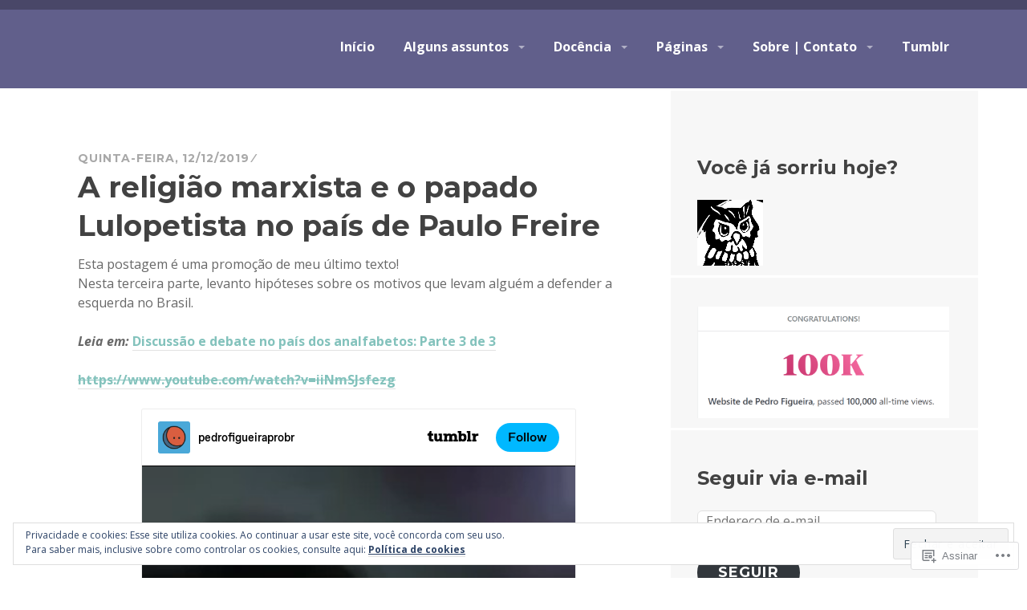

--- FILE ---
content_type: text/html; charset=UTF-8
request_url: https://pedrofigueira.pro.br/2019/12/12/a-religiao-marxista-e-o-papado-lulopetista-no-pais-de-paulo-freire/
body_size: 31830
content:
<!DOCTYPE html>
<html lang="pt-BR">
<head>
<meta charset="UTF-8">
<meta name="viewport" content="width=device-width, initial-scale=1">
<link rel="profile" href="http://gmpg.org/xfn/11">
<link rel="pingback" href="https://pedrofigueira.pro.br/xmlrpc.php">

<title>A religião marxista e o papado Lulopetista no país de Paulo Freire &#8211; Website de Pedro Figueira</title>
<script type="text/javascript">
  WebFontConfig = {"google":{"families":["Montserrat:b:latin,latin-ext","Open+Sans:r,i,b,bi:latin,latin-ext"]},"api_url":"https:\/\/fonts-api.wp.com\/css"};
  (function() {
    var wf = document.createElement('script');
    wf.src = '/wp-content/plugins/custom-fonts/js/webfont.js';
    wf.type = 'text/javascript';
    wf.async = 'true';
    var s = document.getElementsByTagName('script')[0];
    s.parentNode.insertBefore(wf, s);
	})();
</script><style id="jetpack-custom-fonts-css">.wf-active body, .wf-active input, .wf-active select, .wf-active textarea{font-family:"Open Sans",sans-serif}.wf-active .site-description{font-family:"Open Sans",sans-serif}.wf-active h1, .wf-active h2:not(.site-description), .wf-active h3, .wf-active h4, .wf-active h5, .wf-active h6{font-family:"Montserrat",sans-serif;font-weight:700;font-style:normal}.wf-active h1{font-style:normal;font-weight:700}.wf-active h2:not(.site-description){font-style:normal;font-weight:700}.wf-active h3{font-style:normal;font-weight:700}.wf-active h4{font-style:normal;font-weight:700}.wf-active h5{font-style:normal;font-weight:700}.wf-active h6{font-style:normal;font-weight:700}.wf-active button, .wf-active input[type="button"], .wf-active input[type="reset"], .wf-active input[type="submit"], .wf-active #comments #respond p.form-submit input#comment-submit, .wf-active #page .PDS_Poll .pds-vote-button, .wf-active .widget_akismet_widget .a-stats, .wf-active .widget_authors > ul > li > a, .wf-active .widget_flickr #flickr_badge_uber_wrapper td a:last-child, .wf-active .widget_goodreads div[class^="gr_custom_author"], .wf-active .widget.top_rated .pd_top_rated_holder_posts > p{font-family:"Montserrat",sans-serif;font-weight:700;font-style:normal}.wf-active a.button, .wf-active a.button-minimal{font-family:"Montserrat",sans-serif;font-weight:700;font-style:normal}.wf-active .site-main .comment-navigation, .wf-active .site-main .paging-navigation, .wf-active .site-main .post-navigation{font-family:"Montserrat",sans-serif;font-weight:700;font-style:normal}.wf-active .post-navigation .meta-nav, .wf-active .widget_goodreads div[class^="gr_custom_author"]{font-style:normal;font-weight:700}.wf-active .widget-title, .wf-active .widgettitle{font-style:normal;font-weight:700}.wf-active .widget_calendar caption, .wf-active .widget_calendar tfoot{font-family:"Montserrat",sans-serif;font-weight:700;font-style:normal}.wf-active .widget_calendar caption{font-style:normal;font-weight:700}.wf-active .widget_recent_entries .post-date{font-family:"Montserrat",sans-serif;font-weight:700;font-style:normal}.wf-active .widget_rss .rss-date{font-family:"Montserrat",sans-serif;font-weight:700;font-style:normal}.wf-active .site-title{font-style:normal;font-weight:700}.wf-active .page-title{font-style:normal;font-weight:700}.wf-active .page-links{font-family:"Montserrat",sans-serif;font-weight:700;font-style:normal}.wf-active .entry-footer, .wf-active .entry-meta{font-style:normal;font-weight:700}.wf-active .entry-meta{font-family:"Montserrat",sans-serif;font-weight:700;font-style:normal}.wf-active .more-link{font-family:"Montserrat",sans-serif;font-weight:700;font-style:normal}.wf-active .grid-area .entry-title{font-style:normal;font-weight:700}.wf-active .comment-reply-title, .wf-active .comments-title{font-style:normal;font-weight:700}.wf-active .comment .reply{font-family:"Montserrat",sans-serif;font-weight:700;font-style:normal}.wf-active .no-comments{font-style:normal;font-weight:700}.wf-active .comment .fn, .wf-active .no-comments{font-family:"Montserrat",sans-serif;font-weight:700;font-style:normal}.wf-active .site .wp-playlist-current-item{font-family:"Montserrat",sans-serif;font-weight:700;font-style:normal}.wf-active #infinite-handle span{font-family:"Montserrat",sans-serif;font-weight:700;font-style:normal}.wf-active .jp-relatedposts-headline, .wf-active .sd-title{font-family:"Montserrat",sans-serif;font-style:normal;font-weight:700}.wf-active .jp-relatedposts-headline em{font-style:normal;font-weight:700}.wf-active .testimonial-entry-title{font-family:"Montserrat",sans-serif;font-weight:700;font-style:normal}</style>
<meta name='robots' content='max-image-preview:large' />

<!-- Async WordPress.com Remote Login -->
<script id="wpcom_remote_login_js">
var wpcom_remote_login_extra_auth = '';
function wpcom_remote_login_remove_dom_node_id( element_id ) {
	var dom_node = document.getElementById( element_id );
	if ( dom_node ) { dom_node.parentNode.removeChild( dom_node ); }
}
function wpcom_remote_login_remove_dom_node_classes( class_name ) {
	var dom_nodes = document.querySelectorAll( '.' + class_name );
	for ( var i = 0; i < dom_nodes.length; i++ ) {
		dom_nodes[ i ].parentNode.removeChild( dom_nodes[ i ] );
	}
}
function wpcom_remote_login_final_cleanup() {
	wpcom_remote_login_remove_dom_node_classes( "wpcom_remote_login_msg" );
	wpcom_remote_login_remove_dom_node_id( "wpcom_remote_login_key" );
	wpcom_remote_login_remove_dom_node_id( "wpcom_remote_login_validate" );
	wpcom_remote_login_remove_dom_node_id( "wpcom_remote_login_js" );
	wpcom_remote_login_remove_dom_node_id( "wpcom_request_access_iframe" );
	wpcom_remote_login_remove_dom_node_id( "wpcom_request_access_styles" );
}

// Watch for messages back from the remote login
window.addEventListener( "message", function( e ) {
	if ( e.origin === "https://r-login.wordpress.com" ) {
		var data = {};
		try {
			data = JSON.parse( e.data );
		} catch( e ) {
			wpcom_remote_login_final_cleanup();
			return;
		}

		if ( data.msg === 'LOGIN' ) {
			// Clean up the login check iframe
			wpcom_remote_login_remove_dom_node_id( "wpcom_remote_login_key" );

			var id_regex = new RegExp( /^[0-9]+$/ );
			var token_regex = new RegExp( /^.*|.*|.*$/ );
			if (
				token_regex.test( data.token )
				&& id_regex.test( data.wpcomid )
			) {
				// We have everything we need to ask for a login
				var script = document.createElement( "script" );
				script.setAttribute( "id", "wpcom_remote_login_validate" );
				script.src = '/remote-login.php?wpcom_remote_login=validate'
					+ '&wpcomid=' + data.wpcomid
					+ '&token=' + encodeURIComponent( data.token )
					+ '&host=' + window.location.protocol
					+ '//' + window.location.hostname
					+ '&postid=8131'
					+ '&is_singular=1';
				document.body.appendChild( script );
			}

			return;
		}

		// Safari ITP, not logged in, so redirect
		if ( data.msg === 'LOGIN-REDIRECT' ) {
			window.location = 'https://wordpress.com/log-in?redirect_to=' + window.location.href;
			return;
		}

		// Safari ITP, storage access failed, remove the request
		if ( data.msg === 'LOGIN-REMOVE' ) {
			var css_zap = 'html { -webkit-transition: margin-top 1s; transition: margin-top 1s; } /* 9001 */ html { margin-top: 0 !important; } * html body { margin-top: 0 !important; } @media screen and ( max-width: 782px ) { html { margin-top: 0 !important; } * html body { margin-top: 0 !important; } }';
			var style_zap = document.createElement( 'style' );
			style_zap.type = 'text/css';
			style_zap.appendChild( document.createTextNode( css_zap ) );
			document.body.appendChild( style_zap );

			var e = document.getElementById( 'wpcom_request_access_iframe' );
			e.parentNode.removeChild( e );

			document.cookie = 'wordpress_com_login_access=denied; path=/; max-age=31536000';

			return;
		}

		// Safari ITP
		if ( data.msg === 'REQUEST_ACCESS' ) {
			console.log( 'request access: safari' );

			// Check ITP iframe enable/disable knob
			if ( wpcom_remote_login_extra_auth !== 'safari_itp_iframe' ) {
				return;
			}

			// If we are in a "private window" there is no ITP.
			var private_window = false;
			try {
				var opendb = window.openDatabase( null, null, null, null );
			} catch( e ) {
				private_window = true;
			}

			if ( private_window ) {
				console.log( 'private window' );
				return;
			}

			var iframe = document.createElement( 'iframe' );
			iframe.id = 'wpcom_request_access_iframe';
			iframe.setAttribute( 'scrolling', 'no' );
			iframe.setAttribute( 'sandbox', 'allow-storage-access-by-user-activation allow-scripts allow-same-origin allow-top-navigation-by-user-activation' );
			iframe.src = 'https://r-login.wordpress.com/remote-login.php?wpcom_remote_login=request_access&origin=' + encodeURIComponent( data.origin ) + '&wpcomid=' + encodeURIComponent( data.wpcomid );

			var css = 'html { -webkit-transition: margin-top 1s; transition: margin-top 1s; } /* 9001 */ html { margin-top: 46px !important; } * html body { margin-top: 46px !important; } @media screen and ( max-width: 660px ) { html { margin-top: 71px !important; } * html body { margin-top: 71px !important; } #wpcom_request_access_iframe { display: block; height: 71px !important; } } #wpcom_request_access_iframe { border: 0px; height: 46px; position: fixed; top: 0; left: 0; width: 100%; min-width: 100%; z-index: 99999; background: #23282d; } ';

			var style = document.createElement( 'style' );
			style.type = 'text/css';
			style.id = 'wpcom_request_access_styles';
			style.appendChild( document.createTextNode( css ) );
			document.body.appendChild( style );

			document.body.appendChild( iframe );
		}

		if ( data.msg === 'DONE' ) {
			wpcom_remote_login_final_cleanup();
		}
	}
}, false );

// Inject the remote login iframe after the page has had a chance to load
// more critical resources
window.addEventListener( "DOMContentLoaded", function( e ) {
	var iframe = document.createElement( "iframe" );
	iframe.style.display = "none";
	iframe.setAttribute( "scrolling", "no" );
	iframe.setAttribute( "id", "wpcom_remote_login_key" );
	iframe.src = "https://r-login.wordpress.com/remote-login.php"
		+ "?wpcom_remote_login=key"
		+ "&origin=aHR0cHM6Ly9wZWRyb2ZpZ3VlaXJhLnByby5icg%3D%3D"
		+ "&wpcomid=34478513"
		+ "&time=" + Math.floor( Date.now() / 1000 );
	document.body.appendChild( iframe );
}, false );
</script>
<link rel='dns-prefetch' href='//s0.wp.com' />
<link rel='dns-prefetch' href='//fonts-api.wp.com' />
<link rel='dns-prefetch' href='//af.pubmine.com' />
<link rel="alternate" type="application/rss+xml" title="Feed para Website de Pedro Figueira &raquo;" href="https://pedrofigueira.pro.br/feed/" />
<link rel="alternate" type="application/rss+xml" title="Feed de comentários para Website de Pedro Figueira &raquo;" href="https://pedrofigueira.pro.br/comments/feed/" />
	<script type="text/javascript">
		/* <![CDATA[ */
		function addLoadEvent(func) {
			var oldonload = window.onload;
			if (typeof window.onload != 'function') {
				window.onload = func;
			} else {
				window.onload = function () {
					oldonload();
					func();
				}
			}
		}
		/* ]]> */
	</script>
	<link crossorigin='anonymous' rel='stylesheet' id='all-css-0-1' href='/wp-content/mu-plugins/widgets/eu-cookie-law/templates/style.css?m=1642463000i&cssminify=yes' type='text/css' media='all' />
<style id='wp-emoji-styles-inline-css'>

	img.wp-smiley, img.emoji {
		display: inline !important;
		border: none !important;
		box-shadow: none !important;
		height: 1em !important;
		width: 1em !important;
		margin: 0 0.07em !important;
		vertical-align: -0.1em !important;
		background: none !important;
		padding: 0 !important;
	}
/*# sourceURL=wp-emoji-styles-inline-css */
</style>
<link crossorigin='anonymous' rel='stylesheet' id='all-css-2-1' href='/wp-content/plugins/gutenberg-core/v22.4.0/build/styles/block-library/style.min.css?m=1768935615i&cssminify=yes' type='text/css' media='all' />
<style id='wp-block-library-inline-css'>
.has-text-align-justify {
	text-align:justify;
}
.has-text-align-justify{text-align:justify;}

/*# sourceURL=wp-block-library-inline-css */
</style><style id='wp-block-image-inline-css'>
.wp-block-image>a,.wp-block-image>figure>a{display:inline-block}.wp-block-image img{box-sizing:border-box;height:auto;max-width:100%;vertical-align:bottom}@media not (prefers-reduced-motion){.wp-block-image img.hide{visibility:hidden}.wp-block-image img.show{animation:show-content-image .4s}}.wp-block-image[style*=border-radius] img,.wp-block-image[style*=border-radius]>a{border-radius:inherit}.wp-block-image.has-custom-border img{box-sizing:border-box}.wp-block-image.aligncenter{text-align:center}.wp-block-image.alignfull>a,.wp-block-image.alignwide>a{width:100%}.wp-block-image.alignfull img,.wp-block-image.alignwide img{height:auto;width:100%}.wp-block-image .aligncenter,.wp-block-image .alignleft,.wp-block-image .alignright,.wp-block-image.aligncenter,.wp-block-image.alignleft,.wp-block-image.alignright{display:table}.wp-block-image .aligncenter>figcaption,.wp-block-image .alignleft>figcaption,.wp-block-image .alignright>figcaption,.wp-block-image.aligncenter>figcaption,.wp-block-image.alignleft>figcaption,.wp-block-image.alignright>figcaption{caption-side:bottom;display:table-caption}.wp-block-image .alignleft{float:left;margin:.5em 1em .5em 0}.wp-block-image .alignright{float:right;margin:.5em 0 .5em 1em}.wp-block-image .aligncenter{margin-left:auto;margin-right:auto}.wp-block-image :where(figcaption){margin-bottom:1em;margin-top:.5em}.wp-block-image.is-style-circle-mask img{border-radius:9999px}@supports ((-webkit-mask-image:none) or (mask-image:none)) or (-webkit-mask-image:none){.wp-block-image.is-style-circle-mask img{border-radius:0;-webkit-mask-image:url('data:image/svg+xml;utf8,<svg viewBox="0 0 100 100" xmlns="http://www.w3.org/2000/svg"><circle cx="50" cy="50" r="50"/></svg>');mask-image:url('data:image/svg+xml;utf8,<svg viewBox="0 0 100 100" xmlns="http://www.w3.org/2000/svg"><circle cx="50" cy="50" r="50"/></svg>');mask-mode:alpha;-webkit-mask-position:center;mask-position:center;-webkit-mask-repeat:no-repeat;mask-repeat:no-repeat;-webkit-mask-size:contain;mask-size:contain}}:root :where(.wp-block-image.is-style-rounded img,.wp-block-image .is-style-rounded img){border-radius:9999px}.wp-block-image figure{margin:0}.wp-lightbox-container{display:flex;flex-direction:column;position:relative}.wp-lightbox-container img{cursor:zoom-in}.wp-lightbox-container img:hover+button{opacity:1}.wp-lightbox-container button{align-items:center;backdrop-filter:blur(16px) saturate(180%);background-color:#5a5a5a40;border:none;border-radius:4px;cursor:zoom-in;display:flex;height:20px;justify-content:center;opacity:0;padding:0;position:absolute;right:16px;text-align:center;top:16px;width:20px;z-index:100}@media not (prefers-reduced-motion){.wp-lightbox-container button{transition:opacity .2s ease}}.wp-lightbox-container button:focus-visible{outline:3px auto #5a5a5a40;outline:3px auto -webkit-focus-ring-color;outline-offset:3px}.wp-lightbox-container button:hover{cursor:pointer;opacity:1}.wp-lightbox-container button:focus{opacity:1}.wp-lightbox-container button:focus,.wp-lightbox-container button:hover,.wp-lightbox-container button:not(:hover):not(:active):not(.has-background){background-color:#5a5a5a40;border:none}.wp-lightbox-overlay{box-sizing:border-box;cursor:zoom-out;height:100vh;left:0;overflow:hidden;position:fixed;top:0;visibility:hidden;width:100%;z-index:100000}.wp-lightbox-overlay .close-button{align-items:center;cursor:pointer;display:flex;justify-content:center;min-height:40px;min-width:40px;padding:0;position:absolute;right:calc(env(safe-area-inset-right) + 16px);top:calc(env(safe-area-inset-top) + 16px);z-index:5000000}.wp-lightbox-overlay .close-button:focus,.wp-lightbox-overlay .close-button:hover,.wp-lightbox-overlay .close-button:not(:hover):not(:active):not(.has-background){background:none;border:none}.wp-lightbox-overlay .lightbox-image-container{height:var(--wp--lightbox-container-height);left:50%;overflow:hidden;position:absolute;top:50%;transform:translate(-50%,-50%);transform-origin:top left;width:var(--wp--lightbox-container-width);z-index:9999999999}.wp-lightbox-overlay .wp-block-image{align-items:center;box-sizing:border-box;display:flex;height:100%;justify-content:center;margin:0;position:relative;transform-origin:0 0;width:100%;z-index:3000000}.wp-lightbox-overlay .wp-block-image img{height:var(--wp--lightbox-image-height);min-height:var(--wp--lightbox-image-height);min-width:var(--wp--lightbox-image-width);width:var(--wp--lightbox-image-width)}.wp-lightbox-overlay .wp-block-image figcaption{display:none}.wp-lightbox-overlay button{background:none;border:none}.wp-lightbox-overlay .scrim{background-color:#fff;height:100%;opacity:.9;position:absolute;width:100%;z-index:2000000}.wp-lightbox-overlay.active{visibility:visible}@media not (prefers-reduced-motion){.wp-lightbox-overlay.active{animation:turn-on-visibility .25s both}.wp-lightbox-overlay.active img{animation:turn-on-visibility .35s both}.wp-lightbox-overlay.show-closing-animation:not(.active){animation:turn-off-visibility .35s both}.wp-lightbox-overlay.show-closing-animation:not(.active) img{animation:turn-off-visibility .25s both}.wp-lightbox-overlay.zoom.active{animation:none;opacity:1;visibility:visible}.wp-lightbox-overlay.zoom.active .lightbox-image-container{animation:lightbox-zoom-in .4s}.wp-lightbox-overlay.zoom.active .lightbox-image-container img{animation:none}.wp-lightbox-overlay.zoom.active .scrim{animation:turn-on-visibility .4s forwards}.wp-lightbox-overlay.zoom.show-closing-animation:not(.active){animation:none}.wp-lightbox-overlay.zoom.show-closing-animation:not(.active) .lightbox-image-container{animation:lightbox-zoom-out .4s}.wp-lightbox-overlay.zoom.show-closing-animation:not(.active) .lightbox-image-container img{animation:none}.wp-lightbox-overlay.zoom.show-closing-animation:not(.active) .scrim{animation:turn-off-visibility .4s forwards}}@keyframes show-content-image{0%{visibility:hidden}99%{visibility:hidden}to{visibility:visible}}@keyframes turn-on-visibility{0%{opacity:0}to{opacity:1}}@keyframes turn-off-visibility{0%{opacity:1;visibility:visible}99%{opacity:0;visibility:visible}to{opacity:0;visibility:hidden}}@keyframes lightbox-zoom-in{0%{transform:translate(calc((-100vw + var(--wp--lightbox-scrollbar-width))/2 + var(--wp--lightbox-initial-left-position)),calc(-50vh + var(--wp--lightbox-initial-top-position))) scale(var(--wp--lightbox-scale))}to{transform:translate(-50%,-50%) scale(1)}}@keyframes lightbox-zoom-out{0%{transform:translate(-50%,-50%) scale(1);visibility:visible}99%{visibility:visible}to{transform:translate(calc((-100vw + var(--wp--lightbox-scrollbar-width))/2 + var(--wp--lightbox-initial-left-position)),calc(-50vh + var(--wp--lightbox-initial-top-position))) scale(var(--wp--lightbox-scale));visibility:hidden}}
/*# sourceURL=https://s0.wp.com/wp-content/plugins/gutenberg-core/v22.4.0/build/styles/block-library/image/style.min.css */
</style>
<style id='global-styles-inline-css'>
:root{--wp--preset--aspect-ratio--square: 1;--wp--preset--aspect-ratio--4-3: 4/3;--wp--preset--aspect-ratio--3-4: 3/4;--wp--preset--aspect-ratio--3-2: 3/2;--wp--preset--aspect-ratio--2-3: 2/3;--wp--preset--aspect-ratio--16-9: 16/9;--wp--preset--aspect-ratio--9-16: 9/16;--wp--preset--color--black: #000000;--wp--preset--color--cyan-bluish-gray: #abb8c3;--wp--preset--color--white: #ffffff;--wp--preset--color--pale-pink: #f78da7;--wp--preset--color--vivid-red: #cf2e2e;--wp--preset--color--luminous-vivid-orange: #ff6900;--wp--preset--color--luminous-vivid-amber: #fcb900;--wp--preset--color--light-green-cyan: #7bdcb5;--wp--preset--color--vivid-green-cyan: #00d084;--wp--preset--color--pale-cyan-blue: #8ed1fc;--wp--preset--color--vivid-cyan-blue: #0693e3;--wp--preset--color--vivid-purple: #9b51e0;--wp--preset--gradient--vivid-cyan-blue-to-vivid-purple: linear-gradient(135deg,rgb(6,147,227) 0%,rgb(155,81,224) 100%);--wp--preset--gradient--light-green-cyan-to-vivid-green-cyan: linear-gradient(135deg,rgb(122,220,180) 0%,rgb(0,208,130) 100%);--wp--preset--gradient--luminous-vivid-amber-to-luminous-vivid-orange: linear-gradient(135deg,rgb(252,185,0) 0%,rgb(255,105,0) 100%);--wp--preset--gradient--luminous-vivid-orange-to-vivid-red: linear-gradient(135deg,rgb(255,105,0) 0%,rgb(207,46,46) 100%);--wp--preset--gradient--very-light-gray-to-cyan-bluish-gray: linear-gradient(135deg,rgb(238,238,238) 0%,rgb(169,184,195) 100%);--wp--preset--gradient--cool-to-warm-spectrum: linear-gradient(135deg,rgb(74,234,220) 0%,rgb(151,120,209) 20%,rgb(207,42,186) 40%,rgb(238,44,130) 60%,rgb(251,105,98) 80%,rgb(254,248,76) 100%);--wp--preset--gradient--blush-light-purple: linear-gradient(135deg,rgb(255,206,236) 0%,rgb(152,150,240) 100%);--wp--preset--gradient--blush-bordeaux: linear-gradient(135deg,rgb(254,205,165) 0%,rgb(254,45,45) 50%,rgb(107,0,62) 100%);--wp--preset--gradient--luminous-dusk: linear-gradient(135deg,rgb(255,203,112) 0%,rgb(199,81,192) 50%,rgb(65,88,208) 100%);--wp--preset--gradient--pale-ocean: linear-gradient(135deg,rgb(255,245,203) 0%,rgb(182,227,212) 50%,rgb(51,167,181) 100%);--wp--preset--gradient--electric-grass: linear-gradient(135deg,rgb(202,248,128) 0%,rgb(113,206,126) 100%);--wp--preset--gradient--midnight: linear-gradient(135deg,rgb(2,3,129) 0%,rgb(40,116,252) 100%);--wp--preset--font-size--small: 13px;--wp--preset--font-size--medium: 20px;--wp--preset--font-size--large: 36px;--wp--preset--font-size--x-large: 42px;--wp--preset--font-family--albert-sans: 'Albert Sans', sans-serif;--wp--preset--font-family--alegreya: Alegreya, serif;--wp--preset--font-family--arvo: Arvo, serif;--wp--preset--font-family--bodoni-moda: 'Bodoni Moda', serif;--wp--preset--font-family--bricolage-grotesque: 'Bricolage Grotesque', sans-serif;--wp--preset--font-family--cabin: Cabin, sans-serif;--wp--preset--font-family--chivo: Chivo, sans-serif;--wp--preset--font-family--commissioner: Commissioner, sans-serif;--wp--preset--font-family--cormorant: Cormorant, serif;--wp--preset--font-family--courier-prime: 'Courier Prime', monospace;--wp--preset--font-family--crimson-pro: 'Crimson Pro', serif;--wp--preset--font-family--dm-mono: 'DM Mono', monospace;--wp--preset--font-family--dm-sans: 'DM Sans', sans-serif;--wp--preset--font-family--dm-serif-display: 'DM Serif Display', serif;--wp--preset--font-family--domine: Domine, serif;--wp--preset--font-family--eb-garamond: 'EB Garamond', serif;--wp--preset--font-family--epilogue: Epilogue, sans-serif;--wp--preset--font-family--fahkwang: Fahkwang, sans-serif;--wp--preset--font-family--figtree: Figtree, sans-serif;--wp--preset--font-family--fira-sans: 'Fira Sans', sans-serif;--wp--preset--font-family--fjalla-one: 'Fjalla One', sans-serif;--wp--preset--font-family--fraunces: Fraunces, serif;--wp--preset--font-family--gabarito: Gabarito, system-ui;--wp--preset--font-family--ibm-plex-mono: 'IBM Plex Mono', monospace;--wp--preset--font-family--ibm-plex-sans: 'IBM Plex Sans', sans-serif;--wp--preset--font-family--ibarra-real-nova: 'Ibarra Real Nova', serif;--wp--preset--font-family--instrument-serif: 'Instrument Serif', serif;--wp--preset--font-family--inter: Inter, sans-serif;--wp--preset--font-family--josefin-sans: 'Josefin Sans', sans-serif;--wp--preset--font-family--jost: Jost, sans-serif;--wp--preset--font-family--libre-baskerville: 'Libre Baskerville', serif;--wp--preset--font-family--libre-franklin: 'Libre Franklin', sans-serif;--wp--preset--font-family--literata: Literata, serif;--wp--preset--font-family--lora: Lora, serif;--wp--preset--font-family--merriweather: Merriweather, serif;--wp--preset--font-family--montserrat: Montserrat, sans-serif;--wp--preset--font-family--newsreader: Newsreader, serif;--wp--preset--font-family--noto-sans-mono: 'Noto Sans Mono', sans-serif;--wp--preset--font-family--nunito: Nunito, sans-serif;--wp--preset--font-family--open-sans: 'Open Sans', sans-serif;--wp--preset--font-family--overpass: Overpass, sans-serif;--wp--preset--font-family--pt-serif: 'PT Serif', serif;--wp--preset--font-family--petrona: Petrona, serif;--wp--preset--font-family--piazzolla: Piazzolla, serif;--wp--preset--font-family--playfair-display: 'Playfair Display', serif;--wp--preset--font-family--plus-jakarta-sans: 'Plus Jakarta Sans', sans-serif;--wp--preset--font-family--poppins: Poppins, sans-serif;--wp--preset--font-family--raleway: Raleway, sans-serif;--wp--preset--font-family--roboto: Roboto, sans-serif;--wp--preset--font-family--roboto-slab: 'Roboto Slab', serif;--wp--preset--font-family--rubik: Rubik, sans-serif;--wp--preset--font-family--rufina: Rufina, serif;--wp--preset--font-family--sora: Sora, sans-serif;--wp--preset--font-family--source-sans-3: 'Source Sans 3', sans-serif;--wp--preset--font-family--source-serif-4: 'Source Serif 4', serif;--wp--preset--font-family--space-mono: 'Space Mono', monospace;--wp--preset--font-family--syne: Syne, sans-serif;--wp--preset--font-family--texturina: Texturina, serif;--wp--preset--font-family--urbanist: Urbanist, sans-serif;--wp--preset--font-family--work-sans: 'Work Sans', sans-serif;--wp--preset--spacing--20: 0.44rem;--wp--preset--spacing--30: 0.67rem;--wp--preset--spacing--40: 1rem;--wp--preset--spacing--50: 1.5rem;--wp--preset--spacing--60: 2.25rem;--wp--preset--spacing--70: 3.38rem;--wp--preset--spacing--80: 5.06rem;--wp--preset--shadow--natural: 6px 6px 9px rgba(0, 0, 0, 0.2);--wp--preset--shadow--deep: 12px 12px 50px rgba(0, 0, 0, 0.4);--wp--preset--shadow--sharp: 6px 6px 0px rgba(0, 0, 0, 0.2);--wp--preset--shadow--outlined: 6px 6px 0px -3px rgb(255, 255, 255), 6px 6px rgb(0, 0, 0);--wp--preset--shadow--crisp: 6px 6px 0px rgb(0, 0, 0);}:where(body) { margin: 0; }:where(.is-layout-flex){gap: 0.5em;}:where(.is-layout-grid){gap: 0.5em;}body .is-layout-flex{display: flex;}.is-layout-flex{flex-wrap: wrap;align-items: center;}.is-layout-flex > :is(*, div){margin: 0;}body .is-layout-grid{display: grid;}.is-layout-grid > :is(*, div){margin: 0;}body{padding-top: 0px;padding-right: 0px;padding-bottom: 0px;padding-left: 0px;}:root :where(.wp-element-button, .wp-block-button__link){background-color: #32373c;border-width: 0;color: #fff;font-family: inherit;font-size: inherit;font-style: inherit;font-weight: inherit;letter-spacing: inherit;line-height: inherit;padding-top: calc(0.667em + 2px);padding-right: calc(1.333em + 2px);padding-bottom: calc(0.667em + 2px);padding-left: calc(1.333em + 2px);text-decoration: none;text-transform: inherit;}.has-black-color{color: var(--wp--preset--color--black) !important;}.has-cyan-bluish-gray-color{color: var(--wp--preset--color--cyan-bluish-gray) !important;}.has-white-color{color: var(--wp--preset--color--white) !important;}.has-pale-pink-color{color: var(--wp--preset--color--pale-pink) !important;}.has-vivid-red-color{color: var(--wp--preset--color--vivid-red) !important;}.has-luminous-vivid-orange-color{color: var(--wp--preset--color--luminous-vivid-orange) !important;}.has-luminous-vivid-amber-color{color: var(--wp--preset--color--luminous-vivid-amber) !important;}.has-light-green-cyan-color{color: var(--wp--preset--color--light-green-cyan) !important;}.has-vivid-green-cyan-color{color: var(--wp--preset--color--vivid-green-cyan) !important;}.has-pale-cyan-blue-color{color: var(--wp--preset--color--pale-cyan-blue) !important;}.has-vivid-cyan-blue-color{color: var(--wp--preset--color--vivid-cyan-blue) !important;}.has-vivid-purple-color{color: var(--wp--preset--color--vivid-purple) !important;}.has-black-background-color{background-color: var(--wp--preset--color--black) !important;}.has-cyan-bluish-gray-background-color{background-color: var(--wp--preset--color--cyan-bluish-gray) !important;}.has-white-background-color{background-color: var(--wp--preset--color--white) !important;}.has-pale-pink-background-color{background-color: var(--wp--preset--color--pale-pink) !important;}.has-vivid-red-background-color{background-color: var(--wp--preset--color--vivid-red) !important;}.has-luminous-vivid-orange-background-color{background-color: var(--wp--preset--color--luminous-vivid-orange) !important;}.has-luminous-vivid-amber-background-color{background-color: var(--wp--preset--color--luminous-vivid-amber) !important;}.has-light-green-cyan-background-color{background-color: var(--wp--preset--color--light-green-cyan) !important;}.has-vivid-green-cyan-background-color{background-color: var(--wp--preset--color--vivid-green-cyan) !important;}.has-pale-cyan-blue-background-color{background-color: var(--wp--preset--color--pale-cyan-blue) !important;}.has-vivid-cyan-blue-background-color{background-color: var(--wp--preset--color--vivid-cyan-blue) !important;}.has-vivid-purple-background-color{background-color: var(--wp--preset--color--vivid-purple) !important;}.has-black-border-color{border-color: var(--wp--preset--color--black) !important;}.has-cyan-bluish-gray-border-color{border-color: var(--wp--preset--color--cyan-bluish-gray) !important;}.has-white-border-color{border-color: var(--wp--preset--color--white) !important;}.has-pale-pink-border-color{border-color: var(--wp--preset--color--pale-pink) !important;}.has-vivid-red-border-color{border-color: var(--wp--preset--color--vivid-red) !important;}.has-luminous-vivid-orange-border-color{border-color: var(--wp--preset--color--luminous-vivid-orange) !important;}.has-luminous-vivid-amber-border-color{border-color: var(--wp--preset--color--luminous-vivid-amber) !important;}.has-light-green-cyan-border-color{border-color: var(--wp--preset--color--light-green-cyan) !important;}.has-vivid-green-cyan-border-color{border-color: var(--wp--preset--color--vivid-green-cyan) !important;}.has-pale-cyan-blue-border-color{border-color: var(--wp--preset--color--pale-cyan-blue) !important;}.has-vivid-cyan-blue-border-color{border-color: var(--wp--preset--color--vivid-cyan-blue) !important;}.has-vivid-purple-border-color{border-color: var(--wp--preset--color--vivid-purple) !important;}.has-vivid-cyan-blue-to-vivid-purple-gradient-background{background: var(--wp--preset--gradient--vivid-cyan-blue-to-vivid-purple) !important;}.has-light-green-cyan-to-vivid-green-cyan-gradient-background{background: var(--wp--preset--gradient--light-green-cyan-to-vivid-green-cyan) !important;}.has-luminous-vivid-amber-to-luminous-vivid-orange-gradient-background{background: var(--wp--preset--gradient--luminous-vivid-amber-to-luminous-vivid-orange) !important;}.has-luminous-vivid-orange-to-vivid-red-gradient-background{background: var(--wp--preset--gradient--luminous-vivid-orange-to-vivid-red) !important;}.has-very-light-gray-to-cyan-bluish-gray-gradient-background{background: var(--wp--preset--gradient--very-light-gray-to-cyan-bluish-gray) !important;}.has-cool-to-warm-spectrum-gradient-background{background: var(--wp--preset--gradient--cool-to-warm-spectrum) !important;}.has-blush-light-purple-gradient-background{background: var(--wp--preset--gradient--blush-light-purple) !important;}.has-blush-bordeaux-gradient-background{background: var(--wp--preset--gradient--blush-bordeaux) !important;}.has-luminous-dusk-gradient-background{background: var(--wp--preset--gradient--luminous-dusk) !important;}.has-pale-ocean-gradient-background{background: var(--wp--preset--gradient--pale-ocean) !important;}.has-electric-grass-gradient-background{background: var(--wp--preset--gradient--electric-grass) !important;}.has-midnight-gradient-background{background: var(--wp--preset--gradient--midnight) !important;}.has-small-font-size{font-size: var(--wp--preset--font-size--small) !important;}.has-medium-font-size{font-size: var(--wp--preset--font-size--medium) !important;}.has-large-font-size{font-size: var(--wp--preset--font-size--large) !important;}.has-x-large-font-size{font-size: var(--wp--preset--font-size--x-large) !important;}.has-albert-sans-font-family{font-family: var(--wp--preset--font-family--albert-sans) !important;}.has-alegreya-font-family{font-family: var(--wp--preset--font-family--alegreya) !important;}.has-arvo-font-family{font-family: var(--wp--preset--font-family--arvo) !important;}.has-bodoni-moda-font-family{font-family: var(--wp--preset--font-family--bodoni-moda) !important;}.has-bricolage-grotesque-font-family{font-family: var(--wp--preset--font-family--bricolage-grotesque) !important;}.has-cabin-font-family{font-family: var(--wp--preset--font-family--cabin) !important;}.has-chivo-font-family{font-family: var(--wp--preset--font-family--chivo) !important;}.has-commissioner-font-family{font-family: var(--wp--preset--font-family--commissioner) !important;}.has-cormorant-font-family{font-family: var(--wp--preset--font-family--cormorant) !important;}.has-courier-prime-font-family{font-family: var(--wp--preset--font-family--courier-prime) !important;}.has-crimson-pro-font-family{font-family: var(--wp--preset--font-family--crimson-pro) !important;}.has-dm-mono-font-family{font-family: var(--wp--preset--font-family--dm-mono) !important;}.has-dm-sans-font-family{font-family: var(--wp--preset--font-family--dm-sans) !important;}.has-dm-serif-display-font-family{font-family: var(--wp--preset--font-family--dm-serif-display) !important;}.has-domine-font-family{font-family: var(--wp--preset--font-family--domine) !important;}.has-eb-garamond-font-family{font-family: var(--wp--preset--font-family--eb-garamond) !important;}.has-epilogue-font-family{font-family: var(--wp--preset--font-family--epilogue) !important;}.has-fahkwang-font-family{font-family: var(--wp--preset--font-family--fahkwang) !important;}.has-figtree-font-family{font-family: var(--wp--preset--font-family--figtree) !important;}.has-fira-sans-font-family{font-family: var(--wp--preset--font-family--fira-sans) !important;}.has-fjalla-one-font-family{font-family: var(--wp--preset--font-family--fjalla-one) !important;}.has-fraunces-font-family{font-family: var(--wp--preset--font-family--fraunces) !important;}.has-gabarito-font-family{font-family: var(--wp--preset--font-family--gabarito) !important;}.has-ibm-plex-mono-font-family{font-family: var(--wp--preset--font-family--ibm-plex-mono) !important;}.has-ibm-plex-sans-font-family{font-family: var(--wp--preset--font-family--ibm-plex-sans) !important;}.has-ibarra-real-nova-font-family{font-family: var(--wp--preset--font-family--ibarra-real-nova) !important;}.has-instrument-serif-font-family{font-family: var(--wp--preset--font-family--instrument-serif) !important;}.has-inter-font-family{font-family: var(--wp--preset--font-family--inter) !important;}.has-josefin-sans-font-family{font-family: var(--wp--preset--font-family--josefin-sans) !important;}.has-jost-font-family{font-family: var(--wp--preset--font-family--jost) !important;}.has-libre-baskerville-font-family{font-family: var(--wp--preset--font-family--libre-baskerville) !important;}.has-libre-franklin-font-family{font-family: var(--wp--preset--font-family--libre-franklin) !important;}.has-literata-font-family{font-family: var(--wp--preset--font-family--literata) !important;}.has-lora-font-family{font-family: var(--wp--preset--font-family--lora) !important;}.has-merriweather-font-family{font-family: var(--wp--preset--font-family--merriweather) !important;}.has-montserrat-font-family{font-family: var(--wp--preset--font-family--montserrat) !important;}.has-newsreader-font-family{font-family: var(--wp--preset--font-family--newsreader) !important;}.has-noto-sans-mono-font-family{font-family: var(--wp--preset--font-family--noto-sans-mono) !important;}.has-nunito-font-family{font-family: var(--wp--preset--font-family--nunito) !important;}.has-open-sans-font-family{font-family: var(--wp--preset--font-family--open-sans) !important;}.has-overpass-font-family{font-family: var(--wp--preset--font-family--overpass) !important;}.has-pt-serif-font-family{font-family: var(--wp--preset--font-family--pt-serif) !important;}.has-petrona-font-family{font-family: var(--wp--preset--font-family--petrona) !important;}.has-piazzolla-font-family{font-family: var(--wp--preset--font-family--piazzolla) !important;}.has-playfair-display-font-family{font-family: var(--wp--preset--font-family--playfair-display) !important;}.has-plus-jakarta-sans-font-family{font-family: var(--wp--preset--font-family--plus-jakarta-sans) !important;}.has-poppins-font-family{font-family: var(--wp--preset--font-family--poppins) !important;}.has-raleway-font-family{font-family: var(--wp--preset--font-family--raleway) !important;}.has-roboto-font-family{font-family: var(--wp--preset--font-family--roboto) !important;}.has-roboto-slab-font-family{font-family: var(--wp--preset--font-family--roboto-slab) !important;}.has-rubik-font-family{font-family: var(--wp--preset--font-family--rubik) !important;}.has-rufina-font-family{font-family: var(--wp--preset--font-family--rufina) !important;}.has-sora-font-family{font-family: var(--wp--preset--font-family--sora) !important;}.has-source-sans-3-font-family{font-family: var(--wp--preset--font-family--source-sans-3) !important;}.has-source-serif-4-font-family{font-family: var(--wp--preset--font-family--source-serif-4) !important;}.has-space-mono-font-family{font-family: var(--wp--preset--font-family--space-mono) !important;}.has-syne-font-family{font-family: var(--wp--preset--font-family--syne) !important;}.has-texturina-font-family{font-family: var(--wp--preset--font-family--texturina) !important;}.has-urbanist-font-family{font-family: var(--wp--preset--font-family--urbanist) !important;}.has-work-sans-font-family{font-family: var(--wp--preset--font-family--work-sans) !important;}
/*# sourceURL=global-styles-inline-css */
</style>

<style id='classic-theme-styles-inline-css'>
.wp-block-button__link{background-color:#32373c;border-radius:9999px;box-shadow:none;color:#fff;font-size:1.125em;padding:calc(.667em + 2px) calc(1.333em + 2px);text-decoration:none}.wp-block-file__button{background:#32373c;color:#fff}.wp-block-accordion-heading{margin:0}.wp-block-accordion-heading__toggle{background-color:inherit!important;color:inherit!important}.wp-block-accordion-heading__toggle:not(:focus-visible){outline:none}.wp-block-accordion-heading__toggle:focus,.wp-block-accordion-heading__toggle:hover{background-color:inherit!important;border:none;box-shadow:none;color:inherit;padding:var(--wp--preset--spacing--20,1em) 0;text-decoration:none}.wp-block-accordion-heading__toggle:focus-visible{outline:auto;outline-offset:0}
/*# sourceURL=/wp-content/plugins/gutenberg-core/v22.4.0/build/styles/block-library/classic.min.css */
</style>
<link crossorigin='anonymous' rel='stylesheet' id='all-css-4-1' href='/_static/??-eJx9jcEKg0AMRH+oaVhorR7Eb9E16IpZg8min2889FZ6GYbhPQYPgbhlo2zIBWQtU8qKcdvJd5be0AmmMfW0Ejv2jKoP/K0daZzIXNdvB6PzvyJ+A8MgO6mCJ6fCYLN/6e113IZXU9WfUL/DcgHSTkDo&cssminify=yes' type='text/css' media='all' />
<link rel='stylesheet' id='sequential-montserrat-css' href='https://fonts-api.wp.com/css?family=Montserrat%3A400%2C700' media='all' />
<link rel='stylesheet' id='sequential-open-sans-css' href='https://fonts-api.wp.com/css?family=Open+Sans%3A300italic%2C400italic%2C600italic%2C700italic%2C300%2C400%2C600%2C700&#038;subset=latin%2Clatin-ext' media='all' />
<link rel='stylesheet' id='sequential-source-code-pro-css' href='https://fonts-api.wp.com/css?family=Source+Code+Pro%3A400%2C700' media='all' />
<link crossorigin='anonymous' rel='stylesheet' id='all-css-10-1' href='/_static/??-eJyNjcEOwjAMQ3+IYg2GxgXxKWiLotHRpIWkmvh7NsSBAwdutvVsYy6BsjqrQ2ooqY5RDRN76en28ZCcFZeohJGVH3Fp2G+5JbMNvkb9ysKGUgcY3+sSxT7B/Jn4T3a9ffNhLpRlbZ3l1HSH/e7Ydk07vQDkLklM&cssminify=yes' type='text/css' media='all' />
<style id='jetpack_facebook_likebox-inline-css'>
.widget_facebook_likebox {
	overflow: hidden;
}

/*# sourceURL=/wp-content/mu-plugins/jetpack-plugin/moon/modules/widgets/facebook-likebox/style.css */
</style>
<link crossorigin='anonymous' rel='stylesheet' id='all-css-12-1' href='/_static/??-eJzTLy/QTc7PK0nNK9HPLdUtyClNz8wr1i9KTcrJTwcy0/WTi5G5ekCujj52Temp+bo5+cmJJZn5eSgc3bScxMwikFb7XFtDE1NLExMLc0OTLACohS2q&cssminify=yes' type='text/css' media='all' />
<link crossorigin='anonymous' rel='stylesheet' id='print-css-13-1' href='/wp-content/mu-plugins/global-print/global-print.css?m=1465851035i&cssminify=yes' type='text/css' media='print' />
<style id='jetpack-global-styles-frontend-style-inline-css'>
:root { --font-headings: unset; --font-base: unset; --font-headings-default: -apple-system,BlinkMacSystemFont,"Segoe UI",Roboto,Oxygen-Sans,Ubuntu,Cantarell,"Helvetica Neue",sans-serif; --font-base-default: -apple-system,BlinkMacSystemFont,"Segoe UI",Roboto,Oxygen-Sans,Ubuntu,Cantarell,"Helvetica Neue",sans-serif;}
/*# sourceURL=jetpack-global-styles-frontend-style-inline-css */
</style>
<link crossorigin='anonymous' rel='stylesheet' id='all-css-16-1' href='/_static/??-eJyNjcEKwjAQRH/IuFRT6kX8FNkmS5K6yQY3Qfx7bfEiXrwM82B4A49qnJRGpUHupnIPqSgs1Cq624chi6zhO5OCRryTR++fW00l7J3qDv43XVNxoOISsmEJol/wY2uR8vs3WggsM/I6uOTzMI3Hw8lOg11eUT1JKA==&cssminify=yes' type='text/css' media='all' />
<script type="text/javascript" id="jetpack_related-posts-js-extra">
/* <![CDATA[ */
var related_posts_js_options = {"post_heading":"h4"};
//# sourceURL=jetpack_related-posts-js-extra
/* ]]> */
</script>
<script type="text/javascript" id="wpcom-actionbar-placeholder-js-extra">
/* <![CDATA[ */
var actionbardata = {"siteID":"34478513","postID":"8131","siteURL":"https://pedrofigueira.pro.br","xhrURL":"https://pedrofigueira.pro.br/wp-admin/admin-ajax.php","nonce":"da64b6e1d0","isLoggedIn":"","statusMessage":"","subsEmailDefault":"instantly","proxyScriptUrl":"https://s0.wp.com/wp-content/js/wpcom-proxy-request.js?m=1513050504i&amp;ver=20211021","shortlink":"https://wp.me/p2kFr3-279","i18n":{"followedText":"Novas publica\u00e7\u00f5es deste site agora aparecer\u00e3o no seu \u003Ca href=\"https://wordpress.com/reader\"\u003ELeitor\u003C/a\u003E","foldBar":"Esconder esta barra","unfoldBar":"Mostrar esta barra","shortLinkCopied":"Link curto copiado."}};
//# sourceURL=wpcom-actionbar-placeholder-js-extra
/* ]]> */
</script>
<script type="text/javascript" id="jetpack-mu-wpcom-settings-js-before">
/* <![CDATA[ */
var JETPACK_MU_WPCOM_SETTINGS = {"assetsUrl":"https://s0.wp.com/wp-content/mu-plugins/jetpack-mu-wpcom-plugin/moon/jetpack_vendor/automattic/jetpack-mu-wpcom/src/build/"};
//# sourceURL=jetpack-mu-wpcom-settings-js-before
/* ]]> */
</script>
<script crossorigin='anonymous' type='text/javascript'  src='/_static/??-eJx1j10KwjAQhC/kdmuh+iQeRdIkhMRkN+bH2tvbYpUK+jQMM3zD4BhBMhVNBUOF6KuxlNHpEoW8rh4DM+HFksShWq8waS+KVhA5l/ztmmCpcXmHG7CbO75ATPyY3tkM81XpvITuVnWaVtkC/pYgWJPm0V9rg2fzOTJyUkJlkF7k/ALJEPHeLQLEBEbFNCPO4bQ/9n3bHrqud0+pPGch'></script>
<script type="text/javascript" id="rlt-proxy-js-after">
/* <![CDATA[ */
	rltInitialize( {"token":null,"iframeOrigins":["https:\/\/widgets.wp.com"]} );
//# sourceURL=rlt-proxy-js-after
/* ]]> */
</script>
<link rel="EditURI" type="application/rsd+xml" title="RSD" href="https://noctuam.wordpress.com/xmlrpc.php?rsd" />
<meta name="generator" content="WordPress.com" />
<link rel="canonical" href="https://pedrofigueira.pro.br/2019/12/12/a-religiao-marxista-e-o-papado-lulopetista-no-pais-de-paulo-freire/" />
<link rel='shortlink' href='https://wp.me/p2kFr3-279' />
<link rel="alternate" type="application/json+oembed" href="https://public-api.wordpress.com/oembed/?format=json&amp;url=https%3A%2F%2Fpedrofigueira.pro.br%2F2019%2F12%2F12%2Fa-religiao-marxista-e-o-papado-lulopetista-no-pais-de-paulo-freire%2F&amp;for=wpcom-auto-discovery" /><link rel="alternate" type="application/xml+oembed" href="https://public-api.wordpress.com/oembed/?format=xml&amp;url=https%3A%2F%2Fpedrofigueira.pro.br%2F2019%2F12%2F12%2Fa-religiao-marxista-e-o-papado-lulopetista-no-pais-de-paulo-freire%2F&amp;for=wpcom-auto-discovery" />
<!-- Jetpack Open Graph Tags -->
<meta property="og:type" content="article" />
<meta property="og:title" content="A religião marxista e o papado Lulopetista no país de Paulo Freire" />
<meta property="og:url" content="https://pedrofigueira.pro.br/2019/12/12/a-religiao-marxista-e-o-papado-lulopetista-no-pais-de-paulo-freire/" />
<meta property="og:description" content="Esta postagem é uma promoção de meu último texto! Nesta terceira parte, levanto hipóteses sobre os motivos que levam alguém a defender a esquerda no Brasil. Leia em: Discussão e debate no país dos …" />
<meta property="article:published_time" content="2019-12-12T13:00:30+00:00" />
<meta property="article:modified_time" content="2023-01-17T16:59:23+00:00" />
<meta property="og:site_name" content="Website de Pedro Figueira" />
<meta property="og:image" content="https://pedrofigueira.pro.br/wp-content/uploads/2018/05/noctuamfavicon.png?w=82" />
<meta property="og:image:width" content="200" />
<meta property="og:image:height" content="200" />
<meta property="og:image:alt" content="" />
<meta property="og:locale" content="pt_BR" />
<meta property="article:publisher" content="https://www.facebook.com/WordPresscom" />
<meta name="twitter:creator" content="@PFFilosofia" />
<meta name="twitter:site" content="@PFFilosofia" />
<meta name="twitter:text:title" content="A religião marxista e o papado Lulopetista no país de Paulo&nbsp;Freire" />
<meta name="twitter:image" content="https://pedrofigueira.pro.br/wp-content/uploads/2018/05/noctuamfavicon.png?w=82" />
<meta name="twitter:card" content="summary" />

<!-- End Jetpack Open Graph Tags -->
<link rel='openid.server' href='https://pedrofigueira.pro.br/?openidserver=1' />
<link rel='openid.delegate' href='https://pedrofigueira.pro.br/' />
<link rel="search" type="application/opensearchdescription+xml" href="https://pedrofigueira.pro.br/osd.xml" title="Website de Pedro Figueira" />
<link rel="search" type="application/opensearchdescription+xml" href="https://s1.wp.com/opensearch.xml" title="WordPress.com" />
<meta name="description" content="Esta postagem é uma promoção de meu último texto! Nesta terceira parte, levanto hipóteses sobre os motivos que levam alguém a defender a esquerda no Brasil. Leia em: Discussão e debate no país dos analfabetos: Parte 3 de 3 https://www.youtube.com/watch?v=iiNmSJsfezg https://pedrofigueiraprobr.tumblr.com/post/691970405559386112/" />
	<style type="text/css">
			.site-title,
		.site-description {
			position: absolute;
			clip: rect(1px, 1px, 1px, 1px);
		}
		</style>
	<script type="text/javascript">
/* <![CDATA[ */
var wa_client = {}; wa_client.cmd = []; wa_client.config = { 'blog_id': 34478513, 'blog_language': 'pt', 'is_wordads': false, 'hosting_type': 0, 'afp_account_id': 'pub-2128964722551602', 'afp_host_id': 5038568878849053, 'theme': 'pub/sequential', '_': { 'title': 'Publicidade', 'privacy_settings': 'Configurações de privacidade' }, 'formats': [ 'inline', 'belowpost', 'bottom_sticky', 'sidebar_sticky_right', 'sidebar', 'gutenberg_rectangle', 'gutenberg_leaderboard', 'gutenberg_mobile_leaderboard', 'gutenberg_skyscraper' ] };
/* ]]> */
</script>
		<script type="text/javascript">

			window.doNotSellCallback = function() {

				var linkElements = [
					'a[href="https://wordpress.com/?ref=footer_blog"]',
					'a[href="https://wordpress.com/?ref=footer_website"]',
					'a[href="https://wordpress.com/?ref=vertical_footer"]',
					'a[href^="https://wordpress.com/?ref=footer_segment_"]',
				].join(',');

				var dnsLink = document.createElement( 'a' );
				dnsLink.href = 'https://wordpress.com/pt-br/advertising-program-optout/';
				dnsLink.classList.add( 'do-not-sell-link' );
				dnsLink.rel = 'nofollow';
				dnsLink.style.marginLeft = '0.5em';
				dnsLink.textContent = 'Não venda ou compartilhe minhas informações pessoais';

				var creditLinks = document.querySelectorAll( linkElements );

				if ( 0 === creditLinks.length ) {
					return false;
				}

				Array.prototype.forEach.call( creditLinks, function( el ) {
					el.insertAdjacentElement( 'afterend', dnsLink );
				});

				return true;
			};

		</script>
		<link rel="icon" href="https://pedrofigueira.pro.br/wp-content/uploads/2018/05/noctuamfavicon.png?w=32" sizes="32x32" />
<link rel="icon" href="https://pedrofigueira.pro.br/wp-content/uploads/2018/05/noctuamfavicon.png?w=82" sizes="192x192" />
<link rel="apple-touch-icon" href="https://pedrofigueira.pro.br/wp-content/uploads/2018/05/noctuamfavicon.png?w=82" />
<meta name="msapplication-TileImage" content="https://pedrofigueira.pro.br/wp-content/uploads/2018/05/noctuamfavicon.png?w=82" />
<script type="text/javascript">
	window.google_analytics_uacct = "UA-52447-2";
</script>

<script type="text/javascript">
	var _gaq = _gaq || [];
	_gaq.push(['_setAccount', 'UA-52447-2']);
	_gaq.push(['_gat._anonymizeIp']);
	_gaq.push(['_setDomainName', 'none']);
	_gaq.push(['_setAllowLinker', true]);
	_gaq.push(['_initData']);
	_gaq.push(['_trackPageview']);

	(function() {
		var ga = document.createElement('script'); ga.type = 'text/javascript'; ga.async = true;
		ga.src = ('https:' == document.location.protocol ? 'https://ssl' : 'http://www') + '.google-analytics.com/ga.js';
		(document.getElementsByTagName('head')[0] || document.getElementsByTagName('body')[0]).appendChild(ga);
	})();
</script>
<link crossorigin='anonymous' rel='stylesheet' id='all-css-0-3' href='/_static/??-eJyNjEEKwkAMAD/kNtSixYP4FLG7oaTuJsEklP7eCl68eZuBYWDVlIUd2aFF0hozscGCro/8/Do0EYY7cYYpqBawmCy/SJ1kj3+sa8RdNjvA/+cmJSoarFRmdAMXTSq2k/lW8bO7tWs/nobLeB764/IGEs9EfQ==&cssminify=yes' type='text/css' media='all' />
</head>

<body class="wp-singular post-template-default single single-post postid-8131 single-format-standard wp-theme-pubsequential customizer-styles-applied jetpack-reblog-enabled">
<div id="page" class="hfeed site">
	<a class="skip-link screen-reader-text" href="#content">Pular para o conteúdo</a>

	<header id="masthead" class="site-header" role="banner">
				<div class="top-content">
			<div class="wrapper">
				 			</div>
		</div><!-- .site-top-content -->
				<div class="wrapper">
			<div class="site-branding">
				<a href="https://pedrofigueira.pro.br/" class="site-logo-link" rel="home" itemprop="url"></a>				<h1 class="site-title"><a href="https://pedrofigueira.pro.br/" rel="home">Website de Pedro Figueira</a></h1>
				<h2 class="site-description">We will stand on principle, or we will not stand at all.</h2>
			</div>

							<nav id="site-navigation" class="main-navigation" role="navigation">
					<button class="menu-toggle" aria-expanded="false" ><span class="screen-reader-text">Menu</span></button>
					<div class="menu-primary"><ul id="menu-cardapio" class="clear nav-menu"><li id="menu-item-9417" class="menu-item menu-item-type-custom menu-item-object-custom menu-item-home menu-item-9417"><a href="https://pedrofigueira.pro.br/" title="Página inicial">Início</a></li>
<li id="menu-item-8482" class="menu-item menu-item-type-custom menu-item-object-custom menu-item-has-children menu-item-8482"><a title="Veja mais na lista completa de assuntos">Alguns assuntos</a>
<ul class="sub-menu">
	<li id="menu-item-7897" class="menu-item menu-item-type-taxonomy menu-item-object-post_tag menu-item-7897"><a href="https://pedrofigueira.pro.br/tag/opiniao/">Opinião</a></li>
	<li id="menu-item-7896" class="menu-item menu-item-type-taxonomy menu-item-object-post_tag menu-item-7896"><a href="https://pedrofigueira.pro.br/tag/autismo/">Autismo</a></li>
	<li id="menu-item-1576" class="menu-item menu-item-type-taxonomy menu-item-object-post_tag menu-item-1576"><a href="https://pedrofigueira.pro.br/tag/caridade/">Caridade</a></li>
	<li id="menu-item-1567" class="menu-item menu-item-type-taxonomy menu-item-object-post_tag menu-item-1567"><a href="https://pedrofigueira.pro.br/tag/mensagem-do-dia/">Mensagem do dia</a></li>
</ul>
</li>
<li id="menu-item-1574" class="menu-item menu-item-type-taxonomy menu-item-object-post_tag menu-item-has-children menu-item-1574"><a href="https://pedrofigueira.pro.br/tag/docencia/">Docência</a>
<ul class="sub-menu">
	<li id="menu-item-1569" class="menu-item menu-item-type-taxonomy menu-item-object-post_tag menu-item-1569"><a href="https://pedrofigueira.pro.br/tag/fundamentos-da-educacao-superior/">Fundamentos da educação superior</a></li>
	<li id="menu-item-1570" class="menu-item menu-item-type-taxonomy menu-item-object-post_tag menu-item-1570"><a href="https://pedrofigueira.pro.br/tag/novas-tecnologias-aplicadas-a-educacao/">Novas tecnologias aplicadas à Educação</a></li>
	<li id="menu-item-1572" class="menu-item menu-item-type-taxonomy menu-item-object-post_tag menu-item-1572"><a href="https://pedrofigueira.pro.br/tag/desenvolvimento-profissional-docente/">Desenvolvimento profissional docente</a></li>
	<li id="menu-item-1571" class="menu-item menu-item-type-taxonomy menu-item-object-post_tag menu-item-1571"><a href="https://pedrofigueira.pro.br/tag/atualizacao-e-contextualizacao-tematica/">Atualização e contextualização temática</a></li>
	<li id="menu-item-1573" class="menu-item menu-item-type-taxonomy menu-item-object-post_tag menu-item-1573"><a href="https://pedrofigueira.pro.br/tag/projetos-educacionais/">Projetos educacionais</a></li>
	<li id="menu-item-7330" class="menu-item menu-item-type-taxonomy menu-item-object-post_tag menu-item-7330"><a href="https://pedrofigueira.pro.br/tag/metodologia-para-o-ensino-superior/">Metodologia para o ensino superior</a></li>
	<li id="menu-item-7331" class="menu-item menu-item-type-taxonomy menu-item-object-post_tag menu-item-7331"><a href="https://pedrofigueira.pro.br/tag/processos-de-avaliacao/">Processos de avaliação</a></li>
	<li id="menu-item-7894" class="menu-item menu-item-type-taxonomy menu-item-object-post_tag menu-item-7894"><a href="https://pedrofigueira.pro.br/tag/planejamento-didatico/">Planejamento didático</a></li>
	<li id="menu-item-7893" class="menu-item menu-item-type-taxonomy menu-item-object-post_tag menu-item-7893"><a href="https://pedrofigueira.pro.br/tag/praticas-presenciais-no-ensino-superior/">Práticas presenciais no Ensino Superior</a></li>
	<li id="menu-item-7991" class="menu-item menu-item-type-taxonomy menu-item-object-post_tag menu-item-7991"><a href="https://pedrofigueira.pro.br/tag/pratica-docente-em-ambiente-ead/">Prática docente em ambiente EAD</a></li>
	<li id="menu-item-7895" class="menu-item menu-item-type-taxonomy menu-item-object-post_tag menu-item-7895"><a href="https://pedrofigueira.pro.br/tag/trabalhos-de-conclusao-de-curso/">Trabalhos de conclusão de curso</a></li>
	<li id="menu-item-10728" class="menu-item menu-item-type-taxonomy menu-item-object-post_tag menu-item-10728"><a href="https://pedrofigueira.pro.br/tag/formacao-e-acao-docentes/">Formação e ação docentes</a></li>
</ul>
</li>
<li id="menu-item-8496" class="menu-item menu-item-type-custom menu-item-object-custom menu-item-has-children menu-item-8496"><a href="https://pedrofigueira.pro.br/edicoes-independentes/">Páginas</a>
<ul class="sub-menu">
	<li id="menu-item-7499" class="menu-item menu-item-type-post_type menu-item-object-page menu-item-7499"><a href="https://pedrofigueira.pro.br/edicoes-independentes/">Edições Independentes</a></li>
	<li id="menu-item-10577" class="menu-item menu-item-type-post_type menu-item-object-page menu-item-10577"><a href="https://pedrofigueira.pro.br/regras-gramaticais-da-lingua-portuguesa-pre-acordo/">Regras ortográficas da língua portuguesa pré-acordo.</a></li>
	<li id="menu-item-1564" class="menu-item menu-item-type-post_type menu-item-object-page menu-item-1564"><a href="https://pedrofigueira.pro.br/um-resumo-sobre-musculacao/">Um resumo sobre musculação</a></li>
	<li id="menu-item-7891" class="menu-item menu-item-type-post_type menu-item-object-page menu-item-7891"><a href="https://pedrofigueira.pro.br/tao-te-ching-traducao-completa-pt-br/">Tao Te Ching – Tradução completa PT-BR</a></li>
	<li id="menu-item-7757" class="menu-item menu-item-type-post_type menu-item-object-page menu-item-7757"><a href="https://pedrofigueira.pro.br/lista-completa-de-funcoes-da-biblioteca-padrao-c-all-c-standard-librarys-functions/">Lista completa de funções da biblioteca padrão C. (All C Standard Library’s functions)</a></li>
	<li id="menu-item-10730" class="menu-item menu-item-type-post_type menu-item-object-page menu-item-10730"><a href="https://pedrofigueira.pro.br/lista-completa-de-funcoes-c-std-e-stl-all-c-standard-library-and-standard-template-librarys-functions/">Lista completa de funções C++ STD e STL. (All C++ Standard Library and Standard Template Library’s functions)</a></li>
	<li id="menu-item-11179" class="menu-item menu-item-type-post_type menu-item-object-page menu-item-11179"><a href="https://pedrofigueira.pro.br/bibliografia-basica-para-o-curso-de-medicina/">Bibliografia básica para o curso de Medicina</a></li>
	<li id="menu-item-1562" class="menu-item menu-item-type-post_type menu-item-object-page menu-item-1562"><a href="https://pedrofigueira.pro.br/trindade-e-martim-vaz/">Trindade e Martim Vaz</a></li>
	<li id="menu-item-12704" class="menu-item menu-item-type-post_type menu-item-object-page menu-item-12704"><a href="https://pedrofigueira.pro.br/klondike-the-lost-expedition-beginners-guide/">Klondike – The Lost Expedition – Beginner’s Guide</a></li>
</ul>
</li>
<li id="menu-item-1561" class="menu-item menu-item-type-post_type menu-item-object-page menu-item-has-children menu-item-1561"><a href="https://pedrofigueira.pro.br/contato/">Sobre | Contato</a>
<ul class="sub-menu">
	<li id="menu-item-8497" class="menu-item menu-item-type-post_type menu-item-object-page menu-item-8497"><a href="https://pedrofigueira.pro.br/contato/">Sobre | Contato</a></li>
	<li id="menu-item-1579" class="menu-item menu-item-type-custom menu-item-object-custom menu-item-1579"><a target="_blank" rel="noopener" href="http://web.facebook.com/pedrofigueira.pro.br">Facebook</a></li>
	<li id="menu-item-3822" class="menu-item menu-item-type-custom menu-item-object-custom menu-item-3822"><a href="https://www.linkedin.com/in/pffilosofia/">LinkedIn</a></li>
	<li id="menu-item-10736" class="menu-item menu-item-type-custom menu-item-object-custom menu-item-10736"><a href="https://twitter.com/PFFilosofia">Twitter</a></li>
	<li id="menu-item-1580" class="menu-item menu-item-type-custom menu-item-object-custom menu-item-1580"><a target="_blank" rel="noopener" href="https://www.youtube.com/channel/UCVBx3--JD2nnV19NakWujaA">FrangoTube (Inativo)</a></li>
</ul>
</li>
<li id="menu-item-8638" class="menu-item menu-item-type-custom menu-item-object-custom menu-item-8638"><a href="https://pffilosofia.tumblr.com/">Tumblr</a></li>
</ul></div>				</nav><!-- #site-navigation -->
			
					</div><!-- .wrapper -->
			</header><!-- #masthead -->

	<div id="content" class="site-content">

	<div id="primary" class="content-area">
		<main id="main" class="site-main" role="main">

			
				
<article id="post-8131" class="post-8131 post type-post status-publish format-standard hentry category-myposts tag-educacao-e-filosofia tag-opiniao">
	
	<header class="entry-header">
		<div class="entry-meta">
			<span class="posted-on"><a href="https://pedrofigueira.pro.br/2019/12/12/a-religiao-marxista-e-o-papado-lulopetista-no-pais-de-paulo-freire/" rel="bookmark"><time class="entry-date published" datetime="2019-12-12T10:00:30-03:00">quinta-feira, 12/12/2019</time><time class="updated" datetime="2023-01-17T13:59:23-03:00">terça-feira, 17/01/2023</time></a></span> <span class="byline"><span class="author vcard"><a class="url fn n" href="https://pedrofigueira.pro.br/author/pffilosofia/">Pedro Figueira</a></span></span> 		</div><!-- .entry-meta -->

		<h1 class="entry-title">A religião marxista e o papado Lulopetista no país de Paulo&nbsp;Freire</h1>	</header><!-- .entry-header -->

	<div class="entry-content">
		<p>Esta postagem é uma promoção de meu último texto!<br />
Nesta terceira parte, levanto hipóteses sobre os motivos que levam alguém a defender a esquerda no Brasil.</p>
<p><em><strong>Leia em:</strong></em> <a href="https://pedrofigueira.pro.br/2019/12/27/discussao-e-debate-no-pais-dos-analfabetos/">Discussão e debate no país dos analfabetos: Parte 3 de 3</a></p>
<p><del datetime="2022-08-05T21:27:57+00:00"><a href="https://www.youtube.com/watch?v=iiNmSJsfezg" rel="nofollow">https://www.youtube.com/watch?v=iiNmSJsfezg</a></del></p>
<div class="embed-tumblr">
<div class="tumblr-post" data-href="https://embed.tumblr.com/embed/post/B0kXURUOq9ZUYNVP7xq-Dg/691970405559386112" data-did="b0c169375f0314cda3fdb6ad92acbc119c0f208c"  ><a href="https://www.tumblr.com/pedrofigueiraprobr/691970405559386112/este-caso-ficou-muito-conhecido-%C3%A0-%C3%A9poca-das">https://www.tumblr.com/pedrofigueiraprobr/691970405559386112/este-caso-ficou-muito-conhecido-%C3%A0-%C3%A9poca-das</a></div>
<p><script async src="https://assets.tumblr.com/post.js"></script></div>
<div id="atatags-370373-6976313b128f6">
		<script type="text/javascript">
			__ATA = window.__ATA || {};
			__ATA.cmd = window.__ATA.cmd || [];
			__ATA.cmd.push(function() {
				__ATA.initVideoSlot('atatags-370373-6976313b128f6', {
					sectionId: '370373',
					format: 'inread'
				});
			});
		</script>
	</div><span id="wordads-inline-marker" style="display: none;"></span><div id="jp-post-flair" class="sharedaddy sd-like-enabled sd-sharing-enabled"><div class="sharedaddy sd-sharing-enabled"><div class="robots-nocontent sd-block sd-social sd-social-icon sd-sharing"><h3 class="sd-title">Envie por:</h3><div class="sd-content"><ul><li class="share-email"><a rel="nofollow noopener noreferrer"
				data-shared="sharing-email-8131"
				class="share-email sd-button share-icon no-text"
				href="mailto:?subject=%5BPost%20compartilhado%5D%20A%20religi%C3%A3o%20marxista%20e%20o%20papado%20Lulopetista%20no%20pa%C3%ADs%20de%20Paulo%20Freire&#038;body=https%3A%2F%2Fpedrofigueira.pro.br%2F2019%2F12%2F12%2Fa-religiao-marxista-e-o-papado-lulopetista-no-pais-de-paulo-freire%2F&#038;share=email"
				target="_blank"
				aria-labelledby="sharing-email-8131"
				data-email-share-error-title="Você tem algum e-mail configurado?" data-email-share-error-text="Se você está tendo problemas para compartilhar por e-mail, é possível que você não tenha configurado o e-mail para seu navegador. Talvez seja necessário você mesmo criar um novo e-mail." data-email-share-nonce="faaeaab126" data-email-share-track-url="https://pedrofigueira.pro.br/2019/12/12/a-religiao-marxista-e-o-papado-lulopetista-no-pais-de-paulo-freire/?share=email">
				<span id="sharing-email-8131" hidden>Enviar um link por e-mail para um amigo(abre em nova janela)</span>
				<span>E-mail</span>
			</a></li><li class="share-facebook"><a rel="nofollow noopener noreferrer"
				data-shared="sharing-facebook-8131"
				class="share-facebook sd-button share-icon no-text"
				href="https://pedrofigueira.pro.br/2019/12/12/a-religiao-marxista-e-o-papado-lulopetista-no-pais-de-paulo-freire/?share=facebook"
				target="_blank"
				aria-labelledby="sharing-facebook-8131"
				>
				<span id="sharing-facebook-8131" hidden>Compartilhar no Facebook(abre em nova janela)</span>
				<span>Facebook</span>
			</a></li><li class="share-twitter"><a rel="nofollow noopener noreferrer"
				data-shared="sharing-twitter-8131"
				class="share-twitter sd-button share-icon no-text"
				href="https://pedrofigueira.pro.br/2019/12/12/a-religiao-marxista-e-o-papado-lulopetista-no-pais-de-paulo-freire/?share=twitter"
				target="_blank"
				aria-labelledby="sharing-twitter-8131"
				>
				<span id="sharing-twitter-8131" hidden>Compartilhar no X(abre em nova janela)</span>
				<span>18+</span>
			</a></li><li class="share-linkedin"><a rel="nofollow noopener noreferrer"
				data-shared="sharing-linkedin-8131"
				class="share-linkedin sd-button share-icon no-text"
				href="https://pedrofigueira.pro.br/2019/12/12/a-religiao-marxista-e-o-papado-lulopetista-no-pais-de-paulo-freire/?share=linkedin"
				target="_blank"
				aria-labelledby="sharing-linkedin-8131"
				>
				<span id="sharing-linkedin-8131" hidden>Compartilhe no Linkedin(abre em nova janela)</span>
				<span>LinkedIn</span>
			</a></li><li class="share-jetpack-whatsapp"><a rel="nofollow noopener noreferrer"
				data-shared="sharing-whatsapp-8131"
				class="share-jetpack-whatsapp sd-button share-icon no-text"
				href="https://pedrofigueira.pro.br/2019/12/12/a-religiao-marxista-e-o-papado-lulopetista-no-pais-de-paulo-freire/?share=jetpack-whatsapp"
				target="_blank"
				aria-labelledby="sharing-whatsapp-8131"
				>
				<span id="sharing-whatsapp-8131" hidden>Compartilhar no WhatsApp(abre em nova janela)</span>
				<span>WhatsApp</span>
			</a></li><li><a href="#" class="sharing-anchor sd-button share-more"><span>Mais</span></a></li><li class="share-end"></li></ul><div class="sharing-hidden"><div class="inner" style="display: none;"><ul><li class="share-tumblr"><a rel="nofollow noopener noreferrer"
				data-shared="sharing-tumblr-8131"
				class="share-tumblr sd-button share-icon no-text"
				href="https://pedrofigueira.pro.br/2019/12/12/a-religiao-marxista-e-o-papado-lulopetista-no-pais-de-paulo-freire/?share=tumblr"
				target="_blank"
				aria-labelledby="sharing-tumblr-8131"
				>
				<span id="sharing-tumblr-8131" hidden>Compartilhar no Tumblr(abre em nova janela)</span>
				<span>Tumblr</span>
			</a></li><li class="share-reddit"><a rel="nofollow noopener noreferrer"
				data-shared="sharing-reddit-8131"
				class="share-reddit sd-button share-icon no-text"
				href="https://pedrofigueira.pro.br/2019/12/12/a-religiao-marxista-e-o-papado-lulopetista-no-pais-de-paulo-freire/?share=reddit"
				target="_blank"
				aria-labelledby="sharing-reddit-8131"
				>
				<span id="sharing-reddit-8131" hidden>Compartilhar no Reddit(abre em nova janela)</span>
				<span>Reddit</span>
			</a></li><li class="share-telegram"><a rel="nofollow noopener noreferrer"
				data-shared="sharing-telegram-8131"
				class="share-telegram sd-button share-icon no-text"
				href="https://pedrofigueira.pro.br/2019/12/12/a-religiao-marxista-e-o-papado-lulopetista-no-pais-de-paulo-freire/?share=telegram"
				target="_blank"
				aria-labelledby="sharing-telegram-8131"
				>
				<span id="sharing-telegram-8131" hidden>Compartilhar no Telegram(abre em nova janela)</span>
				<span>Telegram</span>
			</a></li><li class="share-pocket"><a rel="nofollow noopener noreferrer"
				data-shared="sharing-pocket-8131"
				class="share-pocket sd-button share-icon no-text"
				href="https://pedrofigueira.pro.br/2019/12/12/a-religiao-marxista-e-o-papado-lulopetista-no-pais-de-paulo-freire/?share=pocket"
				target="_blank"
				aria-labelledby="sharing-pocket-8131"
				>
				<span id="sharing-pocket-8131" hidden>Compartilhar no Pocket(abre em nova janela)</span>
				<span>Pocket</span>
			</a></li><li class="share-pinterest"><a rel="nofollow noopener noreferrer"
				data-shared="sharing-pinterest-8131"
				class="share-pinterest sd-button share-icon no-text"
				href="https://pedrofigueira.pro.br/2019/12/12/a-religiao-marxista-e-o-papado-lulopetista-no-pais-de-paulo-freire/?share=pinterest"
				target="_blank"
				aria-labelledby="sharing-pinterest-8131"
				>
				<span id="sharing-pinterest-8131" hidden>Compartilhar no Pinterest(abre em nova janela)</span>
				<span>Pinterest</span>
			</a></li><li class="share-end"></li></ul></div></div></div></div></div>
<div id='jp-relatedposts' class='jp-relatedposts' >
	<h3 class="jp-relatedposts-headline"><em>Related</em></h3>
</div></div>			</div><!-- .entry-content -->

	<div class="entry-footer">
		<span class="tags-links">Marcado <a href="https://pedrofigueira.pro.br/tag/educacao-e-filosofia/" rel="tag">Educação e Filosofia</a>, <a href="https://pedrofigueira.pro.br/tag/opiniao/" rel="tag">Opinião</a></span>	</div><!-- .entry-footer -->
</article><!-- #post-## -->

					<nav class="navigation post-navigation" role="navigation">
		<h1 class="screen-reader-text">Navegação de Posts</h1>
		<div class="nav-links">
			<a href="https://pedrofigueira.pro.br/2019/12/11/o-mau-carater-coletivo-brasileiro-e-sua-ignorancia-especifica/" rel="prev"><span class="meta-nav">Post anterior</span>O mau caráter coletivo brasileiro e sua ignorância&nbsp;específica</a><a href="https://pedrofigueira.pro.br/2019/12/27/discussao-e-debate-no-pais-dos-analfabetos/" rel="next"><span class="meta-nav">Próximo post</span>Discussão e debate no país dos&nbsp;analfabetos</a>		</div><!-- .nav-links -->
	</nav><!-- .navigation -->
	
				
			
		</main><!-- #main -->
	</div><!-- #primary -->


<div id="secondary" class="widget-area" role="complementary">
	<aside id="media_image-3" class="widget widget_media_image"><h1 class="widget-title">Você já sorriu hoje?</h1><style>.widget.widget_media_image { overflow: hidden; }.widget.widget_media_image img { height: auto; max-width: 100%; }</style><a href="https://pedrofigueira.pro.br/contato/"><img width="82" height="82" src="https://pedrofigueira.pro.br/wp-content/uploads/2018/05/noctuamfavicon.png" class="image wp-image-3208  attachment-full size-full" alt="" style="max-width: 100%; height: auto;" decoding="async" loading="lazy" data-attachment-id="3208" data-permalink="https://pedrofigueira.pro.br/noctuamfavicon/" data-orig-file="https://pedrofigueira.pro.br/wp-content/uploads/2018/05/noctuamfavicon.png" data-orig-size="82,82" data-comments-opened="0" data-image-meta="{&quot;aperture&quot;:&quot;0&quot;,&quot;credit&quot;:&quot;&quot;,&quot;camera&quot;:&quot;&quot;,&quot;caption&quot;:&quot;&quot;,&quot;created_timestamp&quot;:&quot;0&quot;,&quot;copyright&quot;:&quot;&quot;,&quot;focal_length&quot;:&quot;0&quot;,&quot;iso&quot;:&quot;0&quot;,&quot;shutter_speed&quot;:&quot;0&quot;,&quot;title&quot;:&quot;&quot;,&quot;orientation&quot;:&quot;0&quot;}" data-image-title="noctuamfavicon" data-image-description="" data-image-caption="" data-medium-file="https://pedrofigueira.pro.br/wp-content/uploads/2018/05/noctuamfavicon.png?w=82" data-large-file="https://pedrofigueira.pro.br/wp-content/uploads/2018/05/noctuamfavicon.png?w=82" /></a></aside><aside id="block-2" class="widget widget_block widget_media_image">
<figure class="wp-block-image size-large is-resized"><img loading="lazy" width="900" height="399" src="https://pedrofigueira.pro.br/wp-content/uploads/2024/08/2024-08-06-00.05.18-noctuam_wordpress_com.png?w=900" alt="" class="wp-image-12233" style="width:499px;height:auto" srcset="https://pedrofigueira.pro.br/wp-content/uploads/2024/08/2024-08-06-00.05.18-noctuam_wordpress_com.png 900w, https://pedrofigueira.pro.br/wp-content/uploads/2024/08/2024-08-06-00.05.18-noctuam_wordpress_com.png?w=150 150w, https://pedrofigueira.pro.br/wp-content/uploads/2024/08/2024-08-06-00.05.18-noctuam_wordpress_com.png?w=300 300w, https://pedrofigueira.pro.br/wp-content/uploads/2024/08/2024-08-06-00.05.18-noctuam_wordpress_com.png?w=768 768w" sizes="(max-width: 900px) 100vw, 900px" /></figure>
</aside><aside id="blog_subscription-2" class="widget widget_blog_subscription jetpack_subscription_widget"><h1 class="widget-title"><label for="subscribe-field">Seguir via e-mail</label></h1>

			<div class="wp-block-jetpack-subscriptions__container">
			<form
				action="https://subscribe.wordpress.com"
				method="post"
				accept-charset="utf-8"
				data-blog="34478513"
				data-post_access_level="everybody"
				id="subscribe-blog"
			>
								<p id="subscribe-email">
					<label
						id="subscribe-field-label"
						for="subscribe-field"
						class="screen-reader-text"
					>
						Endereço de e-mail:					</label>

					<input
							type="email"
							name="email"
							autocomplete="email"
							
							style="width: 95%; padding: 1px 10px"
							placeholder="Endereço de e-mail"
							value=""
							id="subscribe-field"
							required
						/>				</p>

				<p id="subscribe-submit"
									>
					<input type="hidden" name="action" value="subscribe"/>
					<input type="hidden" name="blog_id" value="34478513"/>
					<input type="hidden" name="source" value="https://pedrofigueira.pro.br/2019/12/12/a-religiao-marxista-e-o-papado-lulopetista-no-pais-de-paulo-freire/"/>
					<input type="hidden" name="sub-type" value="widget"/>
					<input type="hidden" name="redirect_fragment" value="subscribe-blog"/>
					<input type="hidden" id="_wpnonce" name="_wpnonce" value="8f12632fd4" />					<button type="submit"
													class="wp-block-button__link"
																	>
						Seguir					</button>
				</p>
			</form>
						</div>
			
</aside><aside id="follow_button_widget-3" class="widget widget_follow_button_widget">
		<a class="wordpress-follow-button" href="https://pedrofigueira.pro.br" data-blog="34478513" data-lang="pt-br" >Follow Website de Pedro Figueira on WordPress.com</a>
		<script type="text/javascript">(function(d){ window.wpcomPlatform = {"titles":{"timelines":"Linhas do tempo embut\u00edveis","followButton":"Bot\u00e3o Seguir","wpEmbeds":"Embutidos WordPress"}}; var f = d.getElementsByTagName('SCRIPT')[0], p = d.createElement('SCRIPT');p.type = 'text/javascript';p.async = true;p.src = '//widgets.wp.com/platform.js';f.parentNode.insertBefore(p,f);}(document));</script>

		</aside><aside id="text-17" class="widget widget_text"><h1 class="widget-title">Compartilhe!</h1>			<div class="textwidget"><div id="jp-post-flair" class="sharedaddy sd-sharing-enabled">
<div class="sharedaddy sd-sharing-enabled">
<div class="robots-nocontent sd-block sd-social sd-social-icon sd-sharing">
<h3 class="sd-title">Envie por:</h3>
<div class="sd-content">
<ul>
<li class="share-email"><a class="share-email sd-button share-icon no-text" title="Clique para enviar por e-mail a um amigo" href="https://pedrofigueira.pro.br/blog/?share=email" target="_blank" rel="nofollow noopener noreferrer"><span class="sharing-screen-reader-text">Clique para enviar por e-mail a um amigo(abre em nova janela)</span></a></li>
<li class="share-facebook"><a class="share-facebook sd-button share-icon no-text" title="Clique para compartilhar no Facebook" href="https://pedrofigueira.pro.br/blog/?share=facebook" target="_blank" rel="nofollow noopener noreferrer"><span class="sharing-screen-reader-text">Clique para compartilhar no Facebook(abre em nova janela)</span></a></li>
<li class="share-twitter"><a class="share-twitter sd-button share-icon no-text" title="Clique para compartilhar no Twitter" href="https://pedrofigueira.pro.br/blog/?share=twitter" target="_blank" rel="nofollow noopener noreferrer"><span class="sharing-screen-reader-text">Clique para compartilhar no Twitter(abre em nova janela)</span></a></li>
<li class="share-linkedin"><a class="share-linkedin sd-button share-icon no-text" title="Clique para compartilhar no LinkedIn" href="https://pedrofigueira.pro.br/blog/?share=linkedin" target="_blank" rel="nofollow noopener noreferrer"><span class="sharing-screen-reader-text">Clique para compartilhar no LinkedIn(abre em nova janela)</span></a></li>
<li class="share-jetpack-whatsapp"><a class="share-jetpack-whatsapp sd-button share-icon no-text" title="Clique para compartilhar no WhatsApp" href="https://pedrofigueira.pro.br/blog/?share=jetpack-whatsapp" target="_blank" rel="nofollow noopener noreferrer"><span class="sharing-screen-reader-text">Clique para compartilhar no WhatsApp(abre em nova janela)</span></a></li>
<li class="share-end"></li>
</ul>
</div>
</div>
</div>
</div>
<p>Atenção: caso os botões de compartilhamento não estejam aparecendo, verifique seu bloqueador de anúncios.</p>
</div>
		</aside><aside id="top-posts-3" class="widget widget_top-posts"><h1 class="widget-title">Mais acessados recentemente</h1><ul><li><a href="https://pedrofigueira.pro.br/2020/11/04/resposta-ao-paradoxo-de-epicuro/" class="bump-view" data-bump-view="tp">Resposta ao &quot;Paradoxo de Epicuro&quot;</a></li><li><a href="https://pedrofigueira.pro.br/klondike-the-lost-expedition-beginners-guide/" class="bump-view" data-bump-view="tp">Klondike - The Lost Expedition - Beginner&#039;s Guide</a></li><li><a href="https://pedrofigueira.pro.br/2019/01/15/reconhecimento-publico-2/" class="bump-view" data-bump-view="tp">Reconhecimento público 2</a></li><li><a href="https://pedrofigueira.pro.br/2020/04/12/sinais-de-autismo-em-criancas/" class="bump-view" data-bump-view="tp">Sinais de autismo em crianças</a></li><li><a href="https://pedrofigueira.pro.br/2020/05/01/como-funciona-um-biodigestor/" class="bump-view" data-bump-view="tp">Como funciona um biodigestor?</a></li></ul></aside><aside id="archives-3" class="widget widget_archive"><h1 class="widget-title">Pesquisar por período</h1>		<label class="screen-reader-text" for="archives-dropdown-3">Pesquisar por período</label>
		<select id="archives-dropdown-3" name="archive-dropdown">
			
			<option value="">Selecionar o mês</option>
				<option value='https://pedrofigueira.pro.br/2026/01/'> janeiro 2026 &nbsp;(1)</option>
	<option value='https://pedrofigueira.pro.br/2025/12/'> dezembro 2025 &nbsp;(1)</option>
	<option value='https://pedrofigueira.pro.br/2025/09/'> setembro 2025 &nbsp;(2)</option>
	<option value='https://pedrofigueira.pro.br/2025/08/'> agosto 2025 &nbsp;(1)</option>
	<option value='https://pedrofigueira.pro.br/2025/07/'> julho 2025 &nbsp;(2)</option>
	<option value='https://pedrofigueira.pro.br/2025/05/'> maio 2025 &nbsp;(2)</option>
	<option value='https://pedrofigueira.pro.br/2025/04/'> abril 2025 &nbsp;(1)</option>
	<option value='https://pedrofigueira.pro.br/2025/02/'> fevereiro 2025 &nbsp;(1)</option>
	<option value='https://pedrofigueira.pro.br/2025/01/'> janeiro 2025 &nbsp;(3)</option>
	<option value='https://pedrofigueira.pro.br/2024/12/'> dezembro 2024 &nbsp;(2)</option>
	<option value='https://pedrofigueira.pro.br/2024/11/'> novembro 2024 &nbsp;(1)</option>
	<option value='https://pedrofigueira.pro.br/2024/10/'> outubro 2024 &nbsp;(11)</option>
	<option value='https://pedrofigueira.pro.br/2024/08/'> agosto 2024 &nbsp;(2)</option>
	<option value='https://pedrofigueira.pro.br/2024/07/'> julho 2024 &nbsp;(1)</option>
	<option value='https://pedrofigueira.pro.br/2024/06/'> junho 2024 &nbsp;(4)</option>
	<option value='https://pedrofigueira.pro.br/2024/05/'> maio 2024 &nbsp;(1)</option>
	<option value='https://pedrofigueira.pro.br/2024/04/'> abril 2024 &nbsp;(2)</option>
	<option value='https://pedrofigueira.pro.br/2024/03/'> março 2024 &nbsp;(3)</option>
	<option value='https://pedrofigueira.pro.br/2024/02/'> fevereiro 2024 &nbsp;(3)</option>
	<option value='https://pedrofigueira.pro.br/2023/10/'> outubro 2023 &nbsp;(4)</option>
	<option value='https://pedrofigueira.pro.br/2023/09/'> setembro 2023 &nbsp;(3)</option>
	<option value='https://pedrofigueira.pro.br/2023/08/'> agosto 2023 &nbsp;(5)</option>
	<option value='https://pedrofigueira.pro.br/2023/07/'> julho 2023 &nbsp;(4)</option>
	<option value='https://pedrofigueira.pro.br/2023/06/'> junho 2023 &nbsp;(3)</option>
	<option value='https://pedrofigueira.pro.br/2023/05/'> maio 2023 &nbsp;(11)</option>
	<option value='https://pedrofigueira.pro.br/2023/04/'> abril 2023 &nbsp;(21)</option>
	<option value='https://pedrofigueira.pro.br/2023/03/'> março 2023 &nbsp;(4)</option>
	<option value='https://pedrofigueira.pro.br/2023/02/'> fevereiro 2023 &nbsp;(4)</option>
	<option value='https://pedrofigueira.pro.br/2023/01/'> janeiro 2023 &nbsp;(5)</option>
	<option value='https://pedrofigueira.pro.br/2022/12/'> dezembro 2022 &nbsp;(7)</option>
	<option value='https://pedrofigueira.pro.br/2022/11/'> novembro 2022 &nbsp;(6)</option>
	<option value='https://pedrofigueira.pro.br/2022/10/'> outubro 2022 &nbsp;(8)</option>
	<option value='https://pedrofigueira.pro.br/2022/09/'> setembro 2022 &nbsp;(4)</option>
	<option value='https://pedrofigueira.pro.br/2022/08/'> agosto 2022 &nbsp;(1)</option>
	<option value='https://pedrofigueira.pro.br/2022/07/'> julho 2022 &nbsp;(3)</option>
	<option value='https://pedrofigueira.pro.br/2022/06/'> junho 2022 &nbsp;(1)</option>
	<option value='https://pedrofigueira.pro.br/2022/05/'> maio 2022 &nbsp;(1)</option>
	<option value='https://pedrofigueira.pro.br/2022/04/'> abril 2022 &nbsp;(4)</option>
	<option value='https://pedrofigueira.pro.br/2022/02/'> fevereiro 2022 &nbsp;(2)</option>
	<option value='https://pedrofigueira.pro.br/2022/01/'> janeiro 2022 &nbsp;(5)</option>
	<option value='https://pedrofigueira.pro.br/2021/12/'> dezembro 2021 &nbsp;(7)</option>
	<option value='https://pedrofigueira.pro.br/2021/11/'> novembro 2021 &nbsp;(4)</option>
	<option value='https://pedrofigueira.pro.br/2021/10/'> outubro 2021 &nbsp;(11)</option>
	<option value='https://pedrofigueira.pro.br/2021/09/'> setembro 2021 &nbsp;(12)</option>
	<option value='https://pedrofigueira.pro.br/2021/08/'> agosto 2021 &nbsp;(9)</option>
	<option value='https://pedrofigueira.pro.br/2021/07/'> julho 2021 &nbsp;(7)</option>
	<option value='https://pedrofigueira.pro.br/2021/06/'> junho 2021 &nbsp;(2)</option>
	<option value='https://pedrofigueira.pro.br/2021/05/'> maio 2021 &nbsp;(6)</option>
	<option value='https://pedrofigueira.pro.br/2021/04/'> abril 2021 &nbsp;(7)</option>
	<option value='https://pedrofigueira.pro.br/2021/03/'> março 2021 &nbsp;(20)</option>
	<option value='https://pedrofigueira.pro.br/2021/02/'> fevereiro 2021 &nbsp;(7)</option>
	<option value='https://pedrofigueira.pro.br/2021/01/'> janeiro 2021 &nbsp;(14)</option>
	<option value='https://pedrofigueira.pro.br/2020/12/'> dezembro 2020 &nbsp;(4)</option>
	<option value='https://pedrofigueira.pro.br/2020/11/'> novembro 2020 &nbsp;(5)</option>
	<option value='https://pedrofigueira.pro.br/2020/10/'> outubro 2020 &nbsp;(7)</option>
	<option value='https://pedrofigueira.pro.br/2020/09/'> setembro 2020 &nbsp;(3)</option>
	<option value='https://pedrofigueira.pro.br/2020/08/'> agosto 2020 &nbsp;(2)</option>
	<option value='https://pedrofigueira.pro.br/2020/07/'> julho 2020 &nbsp;(7)</option>
	<option value='https://pedrofigueira.pro.br/2020/06/'> junho 2020 &nbsp;(8)</option>
	<option value='https://pedrofigueira.pro.br/2020/05/'> maio 2020 &nbsp;(8)</option>
	<option value='https://pedrofigueira.pro.br/2020/04/'> abril 2020 &nbsp;(13)</option>
	<option value='https://pedrofigueira.pro.br/2020/03/'> março 2020 &nbsp;(4)</option>
	<option value='https://pedrofigueira.pro.br/2019/12/'> dezembro 2019 &nbsp;(5)</option>
	<option value='https://pedrofigueira.pro.br/2019/11/'> novembro 2019 &nbsp;(1)</option>
	<option value='https://pedrofigueira.pro.br/2019/10/'> outubro 2019 &nbsp;(7)</option>
	<option value='https://pedrofigueira.pro.br/2019/09/'> setembro 2019 &nbsp;(21)</option>
	<option value='https://pedrofigueira.pro.br/2019/08/'> agosto 2019 &nbsp;(20)</option>
	<option value='https://pedrofigueira.pro.br/2019/07/'> julho 2019 &nbsp;(18)</option>
	<option value='https://pedrofigueira.pro.br/2019/06/'> junho 2019 &nbsp;(19)</option>
	<option value='https://pedrofigueira.pro.br/2019/05/'> maio 2019 &nbsp;(21)</option>
	<option value='https://pedrofigueira.pro.br/2019/04/'> abril 2019 &nbsp;(21)</option>
	<option value='https://pedrofigueira.pro.br/2019/03/'> março 2019 &nbsp;(23)</option>
	<option value='https://pedrofigueira.pro.br/2019/02/'> fevereiro 2019 &nbsp;(22)</option>
	<option value='https://pedrofigueira.pro.br/2019/01/'> janeiro 2019 &nbsp;(20)</option>
	<option value='https://pedrofigueira.pro.br/2018/12/'> dezembro 2018 &nbsp;(16)</option>
	<option value='https://pedrofigueira.pro.br/2018/11/'> novembro 2018 &nbsp;(23)</option>
	<option value='https://pedrofigueira.pro.br/2018/10/'> outubro 2018 &nbsp;(21)</option>
	<option value='https://pedrofigueira.pro.br/2018/09/'> setembro 2018 &nbsp;(4)</option>
	<option value='https://pedrofigueira.pro.br/2018/08/'> agosto 2018 &nbsp;(3)</option>
	<option value='https://pedrofigueira.pro.br/2018/07/'> julho 2018 &nbsp;(17)</option>
	<option value='https://pedrofigueira.pro.br/2018/06/'> junho 2018 &nbsp;(42)</option>
	<option value='https://pedrofigueira.pro.br/2018/05/'> maio 2018 &nbsp;(29)</option>
	<option value='https://pedrofigueira.pro.br/2018/04/'> abril 2018 &nbsp;(5)</option>
	<option value='https://pedrofigueira.pro.br/2018/03/'> março 2018 &nbsp;(6)</option>
	<option value='https://pedrofigueira.pro.br/2018/02/'> fevereiro 2018 &nbsp;(13)</option>
	<option value='https://pedrofigueira.pro.br/2018/01/'> janeiro 2018 &nbsp;(12)</option>
	<option value='https://pedrofigueira.pro.br/2017/12/'> dezembro 2017 &nbsp;(3)</option>
	<option value='https://pedrofigueira.pro.br/2017/11/'> novembro 2017 &nbsp;(8)</option>
	<option value='https://pedrofigueira.pro.br/2017/10/'> outubro 2017 &nbsp;(6)</option>
	<option value='https://pedrofigueira.pro.br/2017/09/'> setembro 2017 &nbsp;(18)</option>
	<option value='https://pedrofigueira.pro.br/2017/08/'> agosto 2017 &nbsp;(4)</option>
	<option value='https://pedrofigueira.pro.br/2017/07/'> julho 2017 &nbsp;(7)</option>
	<option value='https://pedrofigueira.pro.br/2017/06/'> junho 2017 &nbsp;(6)</option>
	<option value='https://pedrofigueira.pro.br/2017/05/'> maio 2017 &nbsp;(21)</option>
	<option value='https://pedrofigueira.pro.br/2017/04/'> abril 2017 &nbsp;(17)</option>
	<option value='https://pedrofigueira.pro.br/2017/03/'> março 2017 &nbsp;(12)</option>
	<option value='https://pedrofigueira.pro.br/2017/02/'> fevereiro 2017 &nbsp;(3)</option>
	<option value='https://pedrofigueira.pro.br/2017/01/'> janeiro 2017 &nbsp;(6)</option>
	<option value='https://pedrofigueira.pro.br/2016/12/'> dezembro 2016 &nbsp;(4)</option>
	<option value='https://pedrofigueira.pro.br/2016/11/'> novembro 2016 &nbsp;(4)</option>
	<option value='https://pedrofigueira.pro.br/2016/10/'> outubro 2016 &nbsp;(3)</option>
	<option value='https://pedrofigueira.pro.br/2016/09/'> setembro 2016 &nbsp;(4)</option>
	<option value='https://pedrofigueira.pro.br/2016/08/'> agosto 2016 &nbsp;(3)</option>
	<option value='https://pedrofigueira.pro.br/2016/07/'> julho 2016 &nbsp;(2)</option>
	<option value='https://pedrofigueira.pro.br/2016/06/'> junho 2016 &nbsp;(1)</option>
	<option value='https://pedrofigueira.pro.br/2016/05/'> maio 2016 &nbsp;(5)</option>
	<option value='https://pedrofigueira.pro.br/2016/04/'> abril 2016 &nbsp;(3)</option>
	<option value='https://pedrofigueira.pro.br/2016/03/'> março 2016 &nbsp;(2)</option>
	<option value='https://pedrofigueira.pro.br/2016/02/'> fevereiro 2016 &nbsp;(7)</option>
	<option value='https://pedrofigueira.pro.br/2016/01/'> janeiro 2016 &nbsp;(8)</option>
	<option value='https://pedrofigueira.pro.br/2015/12/'> dezembro 2015 &nbsp;(4)</option>
	<option value='https://pedrofigueira.pro.br/2015/11/'> novembro 2015 &nbsp;(5)</option>
	<option value='https://pedrofigueira.pro.br/2015/10/'> outubro 2015 &nbsp;(3)</option>
	<option value='https://pedrofigueira.pro.br/2015/09/'> setembro 2015 &nbsp;(6)</option>
	<option value='https://pedrofigueira.pro.br/2015/08/'> agosto 2015 &nbsp;(2)</option>
	<option value='https://pedrofigueira.pro.br/2015/07/'> julho 2015 &nbsp;(5)</option>
	<option value='https://pedrofigueira.pro.br/2015/06/'> junho 2015 &nbsp;(4)</option>
	<option value='https://pedrofigueira.pro.br/2015/05/'> maio 2015 &nbsp;(5)</option>
	<option value='https://pedrofigueira.pro.br/2015/04/'> abril 2015 &nbsp;(3)</option>
	<option value='https://pedrofigueira.pro.br/2015/03/'> março 2015 &nbsp;(7)</option>
	<option value='https://pedrofigueira.pro.br/2015/02/'> fevereiro 2015 &nbsp;(2)</option>
	<option value='https://pedrofigueira.pro.br/2015/01/'> janeiro 2015 &nbsp;(1)</option>
	<option value='https://pedrofigueira.pro.br/2014/12/'> dezembro 2014 &nbsp;(1)</option>
	<option value='https://pedrofigueira.pro.br/2014/11/'> novembro 2014 &nbsp;(4)</option>
	<option value='https://pedrofigueira.pro.br/2014/10/'> outubro 2014 &nbsp;(4)</option>
	<option value='https://pedrofigueira.pro.br/2014/09/'> setembro 2014 &nbsp;(5)</option>
	<option value='https://pedrofigueira.pro.br/2014/08/'> agosto 2014 &nbsp;(4)</option>
	<option value='https://pedrofigueira.pro.br/2014/07/'> julho 2014 &nbsp;(7)</option>
	<option value='https://pedrofigueira.pro.br/2014/06/'> junho 2014 &nbsp;(6)</option>
	<option value='https://pedrofigueira.pro.br/2014/05/'> maio 2014 &nbsp;(7)</option>
	<option value='https://pedrofigueira.pro.br/2014/04/'> abril 2014 &nbsp;(11)</option>
	<option value='https://pedrofigueira.pro.br/2014/03/'> março 2014 &nbsp;(6)</option>
	<option value='https://pedrofigueira.pro.br/2014/02/'> fevereiro 2014 &nbsp;(8)</option>
	<option value='https://pedrofigueira.pro.br/2013/09/'> setembro 2013 &nbsp;(1)</option>
	<option value='https://pedrofigueira.pro.br/2013/08/'> agosto 2013 &nbsp;(1)</option>
	<option value='https://pedrofigueira.pro.br/2013/07/'> julho 2013 &nbsp;(3)</option>
	<option value='https://pedrofigueira.pro.br/2013/06/'> junho 2013 &nbsp;(3)</option>
	<option value='https://pedrofigueira.pro.br/2013/05/'> maio 2013 &nbsp;(6)</option>
	<option value='https://pedrofigueira.pro.br/2013/04/'> abril 2013 &nbsp;(5)</option>
	<option value='https://pedrofigueira.pro.br/2013/03/'> março 2013 &nbsp;(6)</option>
	<option value='https://pedrofigueira.pro.br/2012/12/'> dezembro 2012 &nbsp;(4)</option>
	<option value='https://pedrofigueira.pro.br/2012/11/'> novembro 2012 &nbsp;(8)</option>
	<option value='https://pedrofigueira.pro.br/2012/10/'> outubro 2012 &nbsp;(6)</option>
	<option value='https://pedrofigueira.pro.br/2012/09/'> setembro 2012 &nbsp;(6)</option>
	<option value='https://pedrofigueira.pro.br/2012/08/'> agosto 2012 &nbsp;(8)</option>
	<option value='https://pedrofigueira.pro.br/2012/07/'> julho 2012 &nbsp;(10)</option>
	<option value='https://pedrofigueira.pro.br/2012/06/'> junho 2012 &nbsp;(5)</option>
	<option value='https://pedrofigueira.pro.br/2012/05/'> maio 2012 &nbsp;(8)</option>
	<option value='https://pedrofigueira.pro.br/2012/04/'> abril 2012 &nbsp;(5)</option>
	<option value='https://pedrofigueira.pro.br/2012/03/'> março 2012 &nbsp;(7)</option>
	<option value='https://pedrofigueira.pro.br/2012/02/'> fevereiro 2012 &nbsp;(7)</option>
	<option value='https://pedrofigueira.pro.br/2012/01/'> janeiro 2012 &nbsp;(9)</option>
	<option value='https://pedrofigueira.pro.br/2011/12/'> dezembro 2011 &nbsp;(7)</option>
	<option value='https://pedrofigueira.pro.br/2011/11/'> novembro 2011 &nbsp;(8)</option>
	<option value='https://pedrofigueira.pro.br/2011/10/'> outubro 2011 &nbsp;(7)</option>
	<option value='https://pedrofigueira.pro.br/2011/09/'> setembro 2011 &nbsp;(6)</option>
	<option value='https://pedrofigueira.pro.br/2011/08/'> agosto 2011 &nbsp;(8)</option>
	<option value='https://pedrofigueira.pro.br/2011/07/'> julho 2011 &nbsp;(5)</option>
	<option value='https://pedrofigueira.pro.br/2011/06/'> junho 2011 &nbsp;(9)</option>
	<option value='https://pedrofigueira.pro.br/2011/05/'> maio 2011 &nbsp;(10)</option>
	<option value='https://pedrofigueira.pro.br/2011/04/'> abril 2011 &nbsp;(9)</option>
	<option value='https://pedrofigueira.pro.br/2011/03/'> março 2011 &nbsp;(8)</option>
	<option value='https://pedrofigueira.pro.br/2011/02/'> fevereiro 2011 &nbsp;(6)</option>
	<option value='https://pedrofigueira.pro.br/1986/02/'> fevereiro 1986 &nbsp;(1)</option>
	<option value='https://pedrofigueira.pro.br/1966/12/'> dezembro 1966 &nbsp;(1)</option>

		</select>

			<script type="text/javascript">
/* <![CDATA[ */

( ( dropdownId ) => {
	const dropdown = document.getElementById( dropdownId );
	function onSelectChange() {
		setTimeout( () => {
			if ( 'escape' === dropdown.dataset.lastkey ) {
				return;
			}
			if ( dropdown.value ) {
				document.location.href = dropdown.value;
			}
		}, 250 );
	}
	function onKeyUp( event ) {
		if ( 'Escape' === event.key ) {
			dropdown.dataset.lastkey = 'escape';
		} else {
			delete dropdown.dataset.lastkey;
		}
	}
	function onClick() {
		delete dropdown.dataset.lastkey;
	}
	dropdown.addEventListener( 'keyup', onKeyUp );
	dropdown.addEventListener( 'click', onClick );
	dropdown.addEventListener( 'change', onSelectChange );
})( "archives-dropdown-3" );

//# sourceURL=WP_Widget_Archives%3A%3Awidget
/* ]]> */
</script>
</aside><aside id="search-2" class="widget widget_search"><h1 class="widget-title">Pesquisar por palavra-chave</h1><form role="search" method="get" class="search-form" action="https://pedrofigueira.pro.br/">
				<label>
					<span class="screen-reader-text">Pesquisar por:</span>
					<input type="search" class="search-field" placeholder="Pesquisar &hellip;" value="" name="s" />
				</label>
				<input type="submit" class="search-submit" value="Pesquisar" />
			</form></aside><aside id="wp_tag_cloud-2" class="widget wp_widget_tag_cloud"><h1 class="widget-title">Pesquisar por assunto publicado</h1><a href="https://pedrofigueira.pro.br/tag/a-aula-expositiva-dialogada-e-os-estudos-de-texto/" class="tag-cloud-link tag-link-670601099 tag-link-position-1" style="font-size: 8.8038277511962pt;" aria-label="A aula expositiva dialogada e os estudos de texto (3 itens)">A aula expositiva dialogada e os estudos de texto</a>
<a href="https://pedrofigueira.pro.br/tag/abordagens-do-processo-de-ensinar-e-inteligencias-multiplas/" class="tag-cloud-link tag-link-567461734 tag-link-position-2" style="font-size: 10.00956937799pt;" aria-label="Abordagens do processo de ensinar e inteligências múltiplas (5 itens)">Abordagens do processo de ensinar e inteligências múltiplas</a>
<a href="https://pedrofigueira.pro.br/tag/abuso-sexual-infanto-juvenil/" class="tag-cloud-link tag-link-26209980 tag-link-position-3" style="font-size: 11.483253588517pt;" aria-label="Abuso sexual infanto-juvenil (9 itens)">Abuso sexual infanto-juvenil</a>
<a href="https://pedrofigueira.pro.br/tag/a-didatica-no-ensino-superior/" class="tag-cloud-link tag-link-652215318 tag-link-position-4" style="font-size: 8.8038277511962pt;" aria-label="A didática no Ensino Superior (3 itens)">A didática no Ensino Superior</a>
<a href="https://pedrofigueira.pro.br/tag/a-docencia-no-ensino-superior/" class="tag-cloud-link tag-link-567618988 tag-link-position-5" style="font-size: 8pt;" aria-label="A docência no Ensino Superior (2 itens)">A docência no Ensino Superior</a>
<a href="https://pedrofigueira.pro.br/tag/analfabetismo-na-educacao-superior/" class="tag-cloud-link tag-link-594998824 tag-link-position-6" style="font-size: 10.478468899522pt;" aria-label="Analfabetismo na Educação Superior (6 itens)">Analfabetismo na Educação Superior</a>
<a href="https://pedrofigueira.pro.br/tag/animacoes/" class="tag-cloud-link tag-link-214159 tag-link-position-7" style="font-size: 8.8038277511962pt;" aria-label="Animações (3 itens)">Animações</a>
<a href="https://pedrofigueira.pro.br/tag/a-pesquisa-on-line/" class="tag-cloud-link tag-link-604033430 tag-link-position-8" style="font-size: 8.8038277511962pt;" aria-label="A pesquisa on-line (3 itens)">A pesquisa on-line</a>
<a href="https://pedrofigueira.pro.br/tag/aprendizagens-informais-e-espacos-informais-de-aprendizagem/" class="tag-cloud-link tag-link-652568970 tag-link-position-9" style="font-size: 8pt;" aria-label="Aprendizagens informais e espaços informais de aprendizagem (2 itens)">Aprendizagens informais e espaços informais de aprendizagem</a>
<a href="https://pedrofigueira.pro.br/tag/as-interacoes-na-sala-de-aula/" class="tag-cloud-link tag-link-670599278 tag-link-position-10" style="font-size: 8.8038277511962pt;" aria-label="As interações na sala de aula (3 itens)">As interações na sala de aula</a>
<a href="https://pedrofigueira.pro.br/tag/a-tempestade-de-ideias-brainstorming-e-o-mapa-conceitual/" class="tag-cloud-link tag-link-670722435 tag-link-position-11" style="font-size: 10.00956937799pt;" aria-label="A tempestade de idéias (brainstorming) e o mapa conceitual (5 itens)">A tempestade de idéias (brainstorming) e o mapa conceitual</a>
<a href="https://pedrofigueira.pro.br/tag/atividades-na-sala-de-aula/" class="tag-cloud-link tag-link-94144316 tag-link-position-12" style="font-size: 8.8038277511962pt;" aria-label="Atividades na sala de aula (3 itens)">Atividades na sala de aula</a>
<a href="https://pedrofigueira.pro.br/tag/atualizacao-e-contextualizacao-tematica/" class="tag-cloud-link tag-link-566315491 tag-link-position-13" style="font-size: 14.765550239234pt;" aria-label="Atualização e contextualização temática (30 itens)">Atualização e contextualização temática</a>
<a href="https://pedrofigueira.pro.br/tag/autismo/" class="tag-cloud-link tag-link-765450 tag-link-position-14" style="font-size: 14.966507177033pt;" aria-label="Autismo (32 itens)">Autismo</a>
<a href="https://pedrofigueira.pro.br/tag/avaliacao-prognostica/" class="tag-cloud-link tag-link-653282658 tag-link-position-15" style="font-size: 10.00956937799pt;" aria-label="Avaliação prognóstica (5 itens)">Avaliação prognóstica</a>
<a href="https://pedrofigueira.pro.br/tag/avaliacao-somativa/" class="tag-cloud-link tag-link-21048032 tag-link-position-16" style="font-size: 10.00956937799pt;" aria-label="Avaliação somativa (5 itens)">Avaliação somativa</a>
<a href="https://pedrofigueira.pro.br/tag/base-nacional-comum-curricular/" class="tag-cloud-link tag-link-306852217 tag-link-position-17" style="font-size: 8.8038277511962pt;" aria-label="Base Nacional Comum Curricular (3 itens)">Base Nacional Comum Curricular</a>
<a href="https://pedrofigueira.pro.br/tag/belas-artes/" class="tag-cloud-link tag-link-1772500 tag-link-position-18" style="font-size: 11.148325358852pt;" aria-label="Belas artes (8 itens)">Belas artes</a>
<a href="https://pedrofigueira.pro.br/tag/biologia/" class="tag-cloud-link tag-link-10925 tag-link-position-19" style="font-size: 10.813397129187pt;" aria-label="Biologia (7 itens)">Biologia</a>
<a href="https://pedrofigueira.pro.br/tag/brasil-patria-achacadora/" class="tag-cloud-link tag-link-668045817 tag-link-position-20" style="font-size: 10.813397129187pt;" aria-label="Brasil - Pátria achacadora (7 itens)">Brasil - Pátria achacadora</a>
<a href="https://pedrofigueira.pro.br/tag/caridade/" class="tag-cloud-link tag-link-818781 tag-link-position-21" style="font-size: 16.708133971292pt;" aria-label="Caridade (59 itens)">Caridade</a>
<a href="https://pedrofigueira.pro.br/tag/ciencia/" class="tag-cloud-link tag-link-3213 tag-link-position-22" style="font-size: 12.019138755981pt;" aria-label="Ciência (11 itens)">Ciência</a>
<a href="https://pedrofigueira.pro.br/tag/conhecimento/" class="tag-cloud-link tag-link-210432 tag-link-position-23" style="font-size: 9.4736842105263pt;" aria-label="Conhecimento (4 itens)">Conhecimento</a>
<a href="https://pedrofigueira.pro.br/tag/contexto-historico-das-novas-tecnologias/" class="tag-cloud-link tag-link-575248186 tag-link-position-24" style="font-size: 8pt;" aria-label="Contexto histórico das novas tecnologias (2 itens)">Contexto histórico das novas tecnologias</a>
<a href="https://pedrofigueira.pro.br/tag/curriculo-no-ensino-superior-e-diretrizes-curriculares-nacionais/" class="tag-cloud-link tag-link-566863609 tag-link-position-25" style="font-size: 8.8038277511962pt;" aria-label="Currículo no Ensino Superior e diretrizes curriculares nacionais (3 itens)">Currículo no Ensino Superior e diretrizes curriculares nacionais</a>
<a href="https://pedrofigueira.pro.br/tag/defesa-pessoal/" class="tag-cloud-link tag-link-1135142 tag-link-position-26" style="font-size: 12.22009569378pt;" aria-label="Defesa pessoal (12 itens)">Defesa pessoal</a>
<a href="https://pedrofigueira.pro.br/tag/desafios-da-avaliacao/" class="tag-cloud-link tag-link-652960999 tag-link-position-27" style="font-size: 10.00956937799pt;" aria-label="Desafios da avaliação (5 itens)">Desafios da avaliação</a>
<a href="https://pedrofigueira.pro.br/tag/desenvolvimento-da-aula-a-distancia/" class="tag-cloud-link tag-link-761533994 tag-link-position-28" style="font-size: 8.8038277511962pt;" aria-label="Desenvolvimento da aula à distância (3 itens)">Desenvolvimento da aula à distância</a>
<a href="https://pedrofigueira.pro.br/tag/desenvolvimento-profissional-docente/" class="tag-cloud-link tag-link-421684351 tag-link-position-29" style="font-size: 14.765550239234pt;" aria-label="Desenvolvimento profissional docente (30 itens)">Desenvolvimento profissional docente</a>
<a href="https://pedrofigueira.pro.br/tag/docencia/" class="tag-cloud-link tag-link-52654 tag-link-position-30" style="font-size: 21.397129186603pt;" aria-label="Docência (301 itens)">Docência</a>
<a href="https://pedrofigueira.pro.br/tag/educacao/" class="tag-cloud-link tag-link-17964 tag-link-position-31" style="font-size: 8.8038277511962pt;" aria-label="Educação (3 itens)">Educação</a>
<a href="https://pedrofigueira.pro.br/tag/educacao-e-filosofia/" class="tag-cloud-link tag-link-26391200 tag-link-position-32" style="font-size: 14.363636363636pt;" aria-label="Educação e Filosofia (26 itens)">Educação e Filosofia</a>
<a href="https://pedrofigueira.pro.br/tag/eleicoes-2022/" class="tag-cloud-link tag-link-120295652 tag-link-position-33" style="font-size: 12.488038277512pt;" aria-label="Eleições 2022 (13 itens)">Eleições 2022</a>
<a href="https://pedrofigueira.pro.br/tag/ensino-avaliacao-e-aprendizagem/" class="tag-cloud-link tag-link-652908514 tag-link-position-34" style="font-size: 10.478468899522pt;" aria-label="Ensino avaliação e aprendizagem (6 itens)">Ensino avaliação e aprendizagem</a>
<a href="https://pedrofigueira.pro.br/tag/especial/" class="tag-cloud-link tag-link-16100 tag-link-position-35" style="font-size: 8.8038277511962pt;" aria-label="Especial (3 itens)">Especial</a>
<a href="https://pedrofigueira.pro.br/tag/etapas-de-um-projeto/" class="tag-cloud-link tag-link-497563891 tag-link-position-36" style="font-size: 8.8038277511962pt;" aria-label="Etapas de um projeto (3 itens)">Etapas de um projeto</a>
<a href="https://pedrofigueira.pro.br/tag/fases-da-pesquisa-bibliografica/" class="tag-cloud-link tag-link-634380594 tag-link-position-37" style="font-size: 8.8038277511962pt;" aria-label="Fases da pesquisa bibliográfica (3 itens)">Fases da pesquisa bibliográfica</a>
<a href="https://pedrofigueira.pro.br/tag/filosofia-da-linguagem/" class="tag-cloud-link tag-link-1394034 tag-link-position-38" style="font-size: 8.8038277511962pt;" aria-label="Filosofia da linguagem (3 itens)">Filosofia da linguagem</a>
<a href="https://pedrofigueira.pro.br/tag/filosofia-da-religiao/" class="tag-cloud-link tag-link-584813 tag-link-position-39" style="font-size: 13.358851674641pt;" aria-label="Filosofia da religião (18 itens)">Filosofia da religião</a>
<a href="https://pedrofigueira.pro.br/tag/filosofia-do-direito/" class="tag-cloud-link tag-link-2597888 tag-link-position-40" style="font-size: 10.00956937799pt;" aria-label="Filosofia do Direito (5 itens)">Filosofia do Direito</a>
<a href="https://pedrofigueira.pro.br/tag/filosofia-e-historia-militar/" class="tag-cloud-link tag-link-643041701 tag-link-position-41" style="font-size: 10.813397129187pt;" aria-label="Filosofia e história militar (7 itens)">Filosofia e história militar</a>
<a href="https://pedrofigueira.pro.br/tag/filosofia-politica/" class="tag-cloud-link tag-link-521537 tag-link-position-42" style="font-size: 13.626794258373pt;" aria-label="Filosofia política (20 itens)">Filosofia política</a>
<a href="https://pedrofigueira.pro.br/tag/formacao-e-acao-docentes/" class="tag-cloud-link tag-link-761382842 tag-link-position-43" style="font-size: 13.626794258373pt;" aria-label="Formação e ação docentes (20 itens)">Formação e ação docentes</a>
<a href="https://pedrofigueira.pro.br/tag/fundamentos-da-educacao-superior/" class="tag-cloud-link tag-link-566315186 tag-link-position-44" style="font-size: 14.22966507177pt;" aria-label="Fundamentos da educação superior (25 itens)">Fundamentos da educação superior</a>
<a href="https://pedrofigueira.pro.br/tag/fisica/" class="tag-cloud-link tag-link-11005 tag-link-position-45" style="font-size: 11.751196172249pt;" aria-label="Física (10 itens)">Física</a>
<a href="https://pedrofigueira.pro.br/tag/generos-academicos/" class="tag-cloud-link tag-link-188942441 tag-link-position-46" style="font-size: 8.8038277511962pt;" aria-label="Gêneros acadêmicos (3 itens)">Gêneros acadêmicos</a>
<a href="https://pedrofigueira.pro.br/tag/halterofilismo/" class="tag-cloud-link tag-link-1632714 tag-link-position-47" style="font-size: 14.22966507177pt;" aria-label="Halterofilismo (25 itens)">Halterofilismo</a>
<a href="https://pedrofigueira.pro.br/tag/historia/" class="tag-cloud-link tag-link-3503 tag-link-position-48" style="font-size: 10.00956937799pt;" aria-label="História (5 itens)">História</a>
<a href="https://pedrofigueira.pro.br/tag/historias-recontadas/" class="tag-cloud-link tag-link-28184839 tag-link-position-49" style="font-size: 8.8038277511962pt;" aria-label="Histórias recontadas (3 itens)">Histórias recontadas</a>
<a href="https://pedrofigueira.pro.br/tag/humor/" class="tag-cloud-link tag-link-376 tag-link-position-50" style="font-size: 8.8038277511962pt;" aria-label="Humor (3 itens)">Humor</a>
<a href="https://pedrofigueira.pro.br/tag/inteligencia-coletiva/" class="tag-cloud-link tag-link-965710 tag-link-position-51" style="font-size: 8pt;" aria-label="Inteligência coletiva (2 itens)">Inteligência coletiva</a>
<a href="https://pedrofigueira.pro.br/tag/interatividade-em-ead/" class="tag-cloud-link tag-link-671549863 tag-link-position-52" style="font-size: 8.8038277511962pt;" aria-label="Interatividade em EAD (3 itens)">Interatividade em EAD</a>
<a href="https://pedrofigueira.pro.br/tag/libras/" class="tag-cloud-link tag-link-571128 tag-link-position-53" style="font-size: 11.751196172249pt;" aria-label="LIBRAS (10 itens)">LIBRAS</a>
<a href="https://pedrofigueira.pro.br/tag/lingua-portuguesa/" class="tag-cloud-link tag-link-247810 tag-link-position-54" style="font-size: 10.00956937799pt;" aria-label="Língua Portuguesa (5 itens)">Língua Portuguesa</a>
<a href="https://pedrofigueira.pro.br/tag/matematica/" class="tag-cloud-link tag-link-16014 tag-link-position-55" style="font-size: 11.148325358852pt;" aria-label="Matemática (8 itens)">Matemática</a>
<a href="https://pedrofigueira.pro.br/tag/mecanismos-de-busca/" class="tag-cloud-link tag-link-911653 tag-link-position-56" style="font-size: 9.4736842105263pt;" aria-label="Mecanismos de busca (4 itens)">Mecanismos de busca</a>
<a href="https://pedrofigueira.pro.br/tag/mensagem-do-dia/" class="tag-cloud-link tag-link-696614 tag-link-position-57" style="font-size: 22pt;" aria-label="Mensagem do dia (368 itens)">Mensagem do dia</a>
<a href="https://pedrofigueira.pro.br/tag/metodologia-em-acao-estagio/" class="tag-cloud-link tag-link-652638792 tag-link-position-58" style="font-size: 8pt;" aria-label="Metodologia em ação (estágio) (2 itens)">Metodologia em ação (estágio)</a>
<a href="https://pedrofigueira.pro.br/tag/metodologia-em-acao-laboratorios/" class="tag-cloud-link tag-link-652569435 tag-link-position-59" style="font-size: 8pt;" aria-label="Metodologia em ação (laboratórios) (2 itens)">Metodologia em ação (laboratórios)</a>
<a href="https://pedrofigueira.pro.br/tag/metodologia-em-acao-visita/" class="tag-cloud-link tag-link-652638307 tag-link-position-60" style="font-size: 8pt;" aria-label="Metodologia em ação (visita) (2 itens)">Metodologia em ação (visita)</a>
<a href="https://pedrofigueira.pro.br/tag/metodologia-para-o-ensino-superior/" class="tag-cloud-link tag-link-652215319 tag-link-position-61" style="font-size: 14.363636363636pt;" aria-label="Metodologia para o ensino superior (26 itens)">Metodologia para o ensino superior</a>
<a href="https://pedrofigueira.pro.br/tag/miscelania/" class="tag-cloud-link tag-link-281836 tag-link-position-62" style="font-size: 18.516746411483pt;" aria-label="Miscelânia (110 itens)">Miscelânia</a>
<a href="https://pedrofigueira.pro.br/tag/metodo-tecnica-estrategias-e-recursos/" class="tag-cloud-link tag-link-652263985 tag-link-position-63" style="font-size: 8pt;" aria-label="Método técnica estratégias e recursos (2 itens)">Método técnica estratégias e recursos</a>
<a href="https://pedrofigueira.pro.br/tag/normas-tecnicas/" class="tag-cloud-link tag-link-1346668 tag-link-position-64" style="font-size: 8pt;" aria-label="Normas técnicas (2 itens)">Normas técnicas</a>
<a href="https://pedrofigueira.pro.br/tag/novas-tecnologias-aplicadas-a-educacao/" class="tag-cloud-link tag-link-566315358 tag-link-position-65" style="font-size: 13.626794258373pt;" aria-label="Novas tecnologias aplicadas à Educação (20 itens)">Novas tecnologias aplicadas à Educação</a>
<a href="https://pedrofigueira.pro.br/tag/novas-tecnologias-e-atuacao-docente/" class="tag-cloud-link tag-link-577094131 tag-link-position-66" style="font-size: 8.8038277511962pt;" aria-label="Novas Tecnologias e atuação docente (3 itens)">Novas Tecnologias e atuação docente</a>
<a href="https://pedrofigueira.pro.br/tag/o-aluno-e-as-novas-tecnologias/" class="tag-cloud-link tag-link-580926296 tag-link-position-67" style="font-size: 8pt;" aria-label="O aluno e as novas tecnologias (2 itens)">O aluno e as novas tecnologias</a>
<a href="https://pedrofigueira.pro.br/tag/o-genero-resenha-academica/" class="tag-cloud-link tag-link-634756401 tag-link-position-68" style="font-size: 10.813397129187pt;" aria-label="O gênero resenha acadêmica (7 itens)">O gênero resenha acadêmica</a>
<a href="https://pedrofigueira.pro.br/tag/o-novo-professor/" class="tag-cloud-link tag-link-204655876 tag-link-position-69" style="font-size: 8.8038277511962pt;" aria-label="O novo professor (3 itens)">O novo professor</a>
<a href="https://pedrofigueira.pro.br/tag/o-perigo-do-islamismo-no-brasil-e-no-mundo/" class="tag-cloud-link tag-link-711997396 tag-link-position-70" style="font-size: 12.22009569378pt;" aria-label="O perigo do Islamismo no Brasil e no mundo (12 itens)">O perigo do Islamismo no Brasil e no mundo</a>
<a href="https://pedrofigueira.pro.br/tag/opiniao/" class="tag-cloud-link tag-link-3919 tag-link-position-71" style="font-size: 18.583732057416pt;" aria-label="Opinião (115 itens)">Opinião</a>
<a href="https://pedrofigueira.pro.br/tag/o-professor-e-os-espacos-educativos-no-ensino-superior/" class="tag-cloud-link tag-link-670595976 tag-link-position-72" style="font-size: 9.4736842105263pt;" aria-label="O professor e os espaços educativos no Ensino Superior (4 itens)">O professor e os espaços educativos no Ensino Superior</a>
<a href="https://pedrofigueira.pro.br/tag/o-professor-pesquisador/" class="tag-cloud-link tag-link-634377238 tag-link-position-73" style="font-size: 8pt;" aria-label="O professor pesquisador (2 itens)">O professor pesquisador</a>
<a href="https://pedrofigueira.pro.br/tag/os-estudos-de-caso-e-os-projetos/" class="tag-cloud-link tag-link-670637845 tag-link-position-74" style="font-size: 9.4736842105263pt;" aria-label="Os estudos de caso e os projetos (4 itens)">Os estudos de caso e os projetos</a>
<a href="https://pedrofigueira.pro.br/tag/os-niveis-de-planejamento/" class="tag-cloud-link tag-link-670266081 tag-link-position-75" style="font-size: 10.813397129187pt;" aria-label="Os níveis de planejamento (7 itens)">Os níveis de planejamento</a>
<a href="https://pedrofigueira.pro.br/tag/o-uso-de-projetos-na-educacao/" class="tag-cloud-link tag-link-651099170 tag-link-position-76" style="font-size: 10.00956937799pt;" aria-label="O uso de projetos na educação (5 itens)">O uso de projetos na educação</a>
<a href="https://pedrofigueira.pro.br/tag/o-uso-de-recursos-didaticos-tecnologicos-no-ensino-superior/" class="tag-cloud-link tag-link-604031213 tag-link-position-77" style="font-size: 10.478468899522pt;" aria-label="O uso de recursos didáticos tecnológicos no Ensino Superior (6 itens)">O uso de recursos didáticos tecnológicos no Ensino Superior</a>
<a href="https://pedrofigueira.pro.br/tag/outras-linguagens-potencializando-a-aprendizagem-na-educacao-superior/" class="tag-cloud-link tag-link-652567570 tag-link-position-78" style="font-size: 8.8038277511962pt;" aria-label="Outras linguagens potencializando a aprendizagem na Educação Superior (3 itens)">Outras linguagens potencializando a aprendizagem na Educação Superior</a>
<a href="https://pedrofigueira.pro.br/tag/papel-do-professor-no-ensino-superior/" class="tag-cloud-link tag-link-634236946 tag-link-position-79" style="font-size: 8pt;" aria-label="Papel do professor no ensino superior (2 itens)">Papel do professor no ensino superior</a>
<a href="https://pedrofigueira.pro.br/tag/paradigmas-da-educacao-superior-do-seculo-xxi-no-brasil/" class="tag-cloud-link tag-link-566863163 tag-link-position-80" style="font-size: 11.148325358852pt;" aria-label="Paradigmas da Educação Superior do século XXI no Brasil (8 itens)">Paradigmas da Educação Superior do século XXI no Brasil</a>
<a href="https://pedrofigueira.pro.br/tag/pedagogia-de-projetos/" class="tag-cloud-link tag-link-9131804 tag-link-position-81" style="font-size: 8.8038277511962pt;" aria-label="Pedagogia de projetos (3 itens)">Pedagogia de projetos</a>
<a href="https://pedrofigueira.pro.br/tag/perfil-dos-alunos-do-ensino-superior/" class="tag-cloud-link tag-link-634228764 tag-link-position-82" style="font-size: 10.00956937799pt;" aria-label="Perfil dos alunos do ensino superior (5 itens)">Perfil dos alunos do ensino superior</a>
<a href="https://pedrofigueira.pro.br/tag/planejamento-didatico/" class="tag-cloud-link tag-link-394209211 tag-link-position-83" style="font-size: 14.028708133971pt;" aria-label="Planejamento didático (23 itens)">Planejamento didático</a>
<a href="https://pedrofigueira.pro.br/tag/planejamento-e-o-projeto-politico-pedagogico/" class="tag-cloud-link tag-link-670345628 tag-link-position-84" style="font-size: 11.148325358852pt;" aria-label="Planejamento e o Projeto Político Pedagógico (8 itens)">Planejamento e o Projeto Político Pedagógico</a>
<a href="https://pedrofigueira.pro.br/tag/planejando-o-trabalho-por-projetos/" class="tag-cloud-link tag-link-670494360 tag-link-position-85" style="font-size: 8.8038277511962pt;" aria-label="Planejando o trabalho por projetos (3 itens)">Planejando o trabalho por projetos</a>
<a href="https://pedrofigueira.pro.br/tag/politicas-publicas-nacionais-no-ensino-superior-e-pdi/" class="tag-cloud-link tag-link-567012686 tag-link-position-86" style="font-size: 10.478468899522pt;" aria-label="Políticas públicas nacionais no Ensino Superior e PDI (6 itens)">Políticas públicas nacionais no Ensino Superior e PDI</a>
<a href="https://pedrofigueira.pro.br/tag/processos-de-avaliacao/" class="tag-cloud-link tag-link-212830605 tag-link-position-87" style="font-size: 15.502392344498pt;" aria-label="Processos de avaliação (39 itens)">Processos de avaliação</a>
<a href="https://pedrofigueira.pro.br/tag/programacao/" class="tag-cloud-link tag-link-6408 tag-link-position-88" style="font-size: 12.019138755981pt;" aria-label="Programação (11 itens)">Programação</a>
<a href="https://pedrofigueira.pro.br/tag/projetos-educacionais/" class="tag-cloud-link tag-link-6031763 tag-link-position-89" style="font-size: 13.894736842105pt;" aria-label="Projetos educacionais (22 itens)">Projetos educacionais</a>
<a href="https://pedrofigueira.pro.br/tag/pratica-docente-em-ambiente-ead/" class="tag-cloud-link tag-link-671547659 tag-link-position-90" style="font-size: 13.023923444976pt;" aria-label="Prática docente em ambiente EAD (16 itens)">Prática docente em ambiente EAD</a>
<a href="https://pedrofigueira.pro.br/tag/praticas-presenciais-no-ensino-superior/" class="tag-cloud-link tag-link-670595868 tag-link-position-91" style="font-size: 14.765550239234pt;" aria-label="Práticas presenciais no Ensino Superior (30 itens)">Práticas presenciais no Ensino Superior</a>
<a href="https://pedrofigueira.pro.br/tag/relacionamento-interpessoal/" class="tag-cloud-link tag-link-854508 tag-link-position-92" style="font-size: 8pt;" aria-label="Relacionamento interpessoal (2 itens)">Relacionamento interpessoal</a>
<a href="https://pedrofigueira.pro.br/tag/rubricas-na-avaliacao-formativa/" class="tag-cloud-link tag-link-667679350 tag-link-position-93" style="font-size: 8pt;" aria-label="Rubricas na avaliação formativa (2 itens)">Rubricas na avaliação formativa</a>
<a href="https://pedrofigueira.pro.br/tag/saude-e-bem-estar/" class="tag-cloud-link tag-link-246870 tag-link-position-94" style="font-size: 11.751196172249pt;" aria-label="Saúde e bem-estar (10 itens)">Saúde e bem-estar</a>
<a href="https://pedrofigueira.pro.br/tag/saude-mental/" class="tag-cloud-link tag-link-866752 tag-link-position-95" style="font-size: 11.148325358852pt;" aria-label="Saúde mental (8 itens)">Saúde mental</a>
<a href="https://pedrofigueira.pro.br/tag/solicitacao-do-conhecimento/" class="tag-cloud-link tag-link-670178833 tag-link-position-96" style="font-size: 10.478468899522pt;" aria-label="Solicitação do conhecimento (6 itens)">Solicitação do conhecimento</a>
<a href="https://pedrofigueira.pro.br/tag/tecnologia/" class="tag-cloud-link tag-link-758 tag-link-position-97" style="font-size: 11.148325358852pt;" aria-label="Tecnologia (8 itens)">Tecnologia</a>
<a href="https://pedrofigueira.pro.br/tag/trabalhos-de-conclusao-de-curso/" class="tag-cloud-link tag-link-55362105 tag-link-position-98" style="font-size: 13.760765550239pt;" aria-label="Trabalhos de conclusão de curso (21 itens)">Trabalhos de conclusão de curso</a>
<a href="https://pedrofigueira.pro.br/tag/tecnicas-ludicas-e-projetivas/" class="tag-cloud-link tag-link-670644136 tag-link-position-99" style="font-size: 9.4736842105263pt;" aria-label="Técnicas lúdicas e projetivas (4 itens)">Técnicas lúdicas e projetivas</a>
<a href="https://pedrofigueira.pro.br/tag/vegetarianismo/" class="tag-cloud-link tag-link-144416 tag-link-position-100" style="font-size: 8.8038277511962pt;" aria-label="Vegetarianismo (3 itens)">Vegetarianismo</a></aside></div><!-- #secondary -->

	</div><!-- #content -->

	
			<nav class="footer-navigation" role="navigation">
			<div class="menu-footer"><ul id="menu-cardapio-1" class="clear"><li class="menu-item menu-item-type-custom menu-item-object-custom menu-item-home menu-item-9417"><a href="https://pedrofigueira.pro.br/" title="Página inicial">Início</a></li>
<li class="menu-item menu-item-type-custom menu-item-object-custom menu-item-8482"><a title="Veja mais na lista completa de assuntos">Alguns assuntos</a></li>
<li class="menu-item menu-item-type-taxonomy menu-item-object-post_tag menu-item-1574"><a href="https://pedrofigueira.pro.br/tag/docencia/">Docência</a></li>
<li class="menu-item menu-item-type-custom menu-item-object-custom menu-item-8496"><a href="https://pedrofigueira.pro.br/edicoes-independentes/">Páginas</a></li>
<li class="menu-item menu-item-type-post_type menu-item-object-page menu-item-1561"><a href="https://pedrofigueira.pro.br/contato/">Sobre | Contato</a></li>
<li class="menu-item menu-item-type-custom menu-item-object-custom menu-item-8638"><a href="https://pffilosofia.tumblr.com/">Tumblr</a></li>
</ul></div>		</nav><!-- #site-navigation -->
	
	<footer id="colophon" class="site-footer" role="contentinfo">
		<div class="site-info">
			<a href="https://wordpress.com/?ref=footer_custom_powered" rel="nofollow">Site desenvolvido com WordPress.com</a>.
			
			 		</div><!-- .site-info -->
	</footer><!-- #colophon -->
</div><!-- #page -->

<!--  -->
<script type="speculationrules">
{"prefetch":[{"source":"document","where":{"and":[{"href_matches":"/*"},{"not":{"href_matches":["/wp-*.php","/wp-admin/*","/files/*","/wp-content/*","/wp-content/plugins/*","/wp-content/themes/pub/sequential/*","/*\\?(.+)"]}},{"not":{"selector_matches":"a[rel~=\"nofollow\"]"}},{"not":{"selector_matches":".no-prefetch, .no-prefetch a"}}]},"eagerness":"conservative"}]}
</script>
	<div style="display:none">
	</div>
		<!-- CCPA [start] -->
		<script type="text/javascript">
			( function () {

				var setupPrivacy = function() {

					// Minimal Mozilla Cookie library
					// https://developer.mozilla.org/en-US/docs/Web/API/Document/cookie/Simple_document.cookie_framework
					var cookieLib = window.cookieLib = {getItem:function(e){return e&&decodeURIComponent(document.cookie.replace(new RegExp("(?:(?:^|.*;)\\s*"+encodeURIComponent(e).replace(/[\-\.\+\*]/g,"\\$&")+"\\s*\\=\\s*([^;]*).*$)|^.*$"),"$1"))||null},setItem:function(e,o,n,t,r,i){if(!e||/^(?:expires|max\-age|path|domain|secure)$/i.test(e))return!1;var c="";if(n)switch(n.constructor){case Number:c=n===1/0?"; expires=Fri, 31 Dec 9999 23:59:59 GMT":"; max-age="+n;break;case String:c="; expires="+n;break;case Date:c="; expires="+n.toUTCString()}return"rootDomain"!==r&&".rootDomain"!==r||(r=(".rootDomain"===r?".":"")+document.location.hostname.split(".").slice(-2).join(".")),document.cookie=encodeURIComponent(e)+"="+encodeURIComponent(o)+c+(r?"; domain="+r:"")+(t?"; path="+t:"")+(i?"; secure":""),!0}};

					// Implement IAB USP API.
					window.__uspapi = function( command, version, callback ) {

						// Validate callback.
						if ( typeof callback !== 'function' ) {
							return;
						}

						// Validate the given command.
						if ( command !== 'getUSPData' || version !== 1 ) {
							callback( null, false );
							return;
						}

						// Check for GPC. If set, override any stored cookie.
						if ( navigator.globalPrivacyControl ) {
							callback( { version: 1, uspString: '1YYN' }, true );
							return;
						}

						// Check for cookie.
						var consent = cookieLib.getItem( 'usprivacy' );

						// Invalid cookie.
						if ( null === consent ) {
							callback( null, false );
							return;
						}

						// Everything checks out. Fire the provided callback with the consent data.
						callback( { version: 1, uspString: consent }, true );
					};

					// Initialization.
					document.addEventListener( 'DOMContentLoaded', function() {

						// Internal functions.
						var setDefaultOptInCookie = function() {
							var value = '1YNN';
							var domain = '.wordpress.com' === location.hostname.slice( -14 ) ? '.rootDomain' : location.hostname;
							cookieLib.setItem( 'usprivacy', value, 365 * 24 * 60 * 60, '/', domain );
						};

						var setDefaultOptOutCookie = function() {
							var value = '1YYN';
							var domain = '.wordpress.com' === location.hostname.slice( -14 ) ? '.rootDomain' : location.hostname;
							cookieLib.setItem( 'usprivacy', value, 24 * 60 * 60, '/', domain );
						};

						var setDefaultNotApplicableCookie = function() {
							var value = '1---';
							var domain = '.wordpress.com' === location.hostname.slice( -14 ) ? '.rootDomain' : location.hostname;
							cookieLib.setItem( 'usprivacy', value, 24 * 60 * 60, '/', domain );
						};

						var setCcpaAppliesCookie = function( applies ) {
							var domain = '.wordpress.com' === location.hostname.slice( -14 ) ? '.rootDomain' : location.hostname;
							cookieLib.setItem( 'ccpa_applies', applies, 24 * 60 * 60, '/', domain );
						}

						var maybeCallDoNotSellCallback = function() {
							if ( 'function' === typeof window.doNotSellCallback ) {
								return window.doNotSellCallback();
							}

							return false;
						}

						// Look for usprivacy cookie first.
						var usprivacyCookie = cookieLib.getItem( 'usprivacy' );

						// Found a usprivacy cookie.
						if ( null !== usprivacyCookie ) {

							// If the cookie indicates that CCPA does not apply, then bail.
							if ( '1---' === usprivacyCookie ) {
								return;
							}

							// CCPA applies, so call our callback to add Do Not Sell link to the page.
							maybeCallDoNotSellCallback();

							// We're all done, no more processing needed.
							return;
						}

						// We don't have a usprivacy cookie, so check to see if we have a CCPA applies cookie.
						var ccpaCookie = cookieLib.getItem( 'ccpa_applies' );

						// No CCPA applies cookie found, so we'll need to geolocate if this visitor is from California.
						// This needs to happen client side because we do not have region geo data in our $SERVER headers,
						// only country data -- therefore we can't vary cache on the region.
						if ( null === ccpaCookie ) {

							var request = new XMLHttpRequest();
							request.open( 'GET', 'https://public-api.wordpress.com/geo/', true );

							request.onreadystatechange = function () {
								if ( 4 === this.readyState ) {
									if ( 200 === this.status ) {

										// Got a geo response. Parse out the region data.
										var data = JSON.parse( this.response );
										var region      = data.region ? data.region.toLowerCase() : '';
										var ccpa_applies = ['california', 'colorado', 'connecticut', 'delaware', 'indiana', 'iowa', 'montana', 'new jersey', 'oregon', 'tennessee', 'texas', 'utah', 'virginia'].indexOf( region ) > -1;
										// Set CCPA applies cookie. This keeps us from having to make a geo request too frequently.
										setCcpaAppliesCookie( ccpa_applies );

										// Check if CCPA applies to set the proper usprivacy cookie.
										if ( ccpa_applies ) {
											if ( maybeCallDoNotSellCallback() ) {
												// Do Not Sell link added, so set default opt-in.
												setDefaultOptInCookie();
											} else {
												// Failed showing Do Not Sell link as required, so default to opt-OUT just to be safe.
												setDefaultOptOutCookie();
											}
										} else {
											// CCPA does not apply.
											setDefaultNotApplicableCookie();
										}
									} else {
										// Could not geo, so let's assume for now that CCPA applies to be safe.
										setCcpaAppliesCookie( true );
										if ( maybeCallDoNotSellCallback() ) {
											// Do Not Sell link added, so set default opt-in.
											setDefaultOptInCookie();
										} else {
											// Failed showing Do Not Sell link as required, so default to opt-OUT just to be safe.
											setDefaultOptOutCookie();
										}
									}
								}
							};

							// Send the geo request.
							request.send();
						} else {
							// We found a CCPA applies cookie.
							if ( ccpaCookie === 'true' ) {
								if ( maybeCallDoNotSellCallback() ) {
									// Do Not Sell link added, so set default opt-in.
									setDefaultOptInCookie();
								} else {
									// Failed showing Do Not Sell link as required, so default to opt-OUT just to be safe.
									setDefaultOptOutCookie();
								}
							} else {
								// CCPA does not apply.
								setDefaultNotApplicableCookie();
							}
						}
					} );
				};

				// Kickoff initialization.
				if ( window.defQueue && defQueue.isLOHP && defQueue.isLOHP === 2020 ) {
					defQueue.items.push( setupPrivacy );
				} else {
					setupPrivacy();
				}

			} )();
		</script>

		<!-- CCPA [end] -->
		<div class="widget widget_eu_cookie_law_widget">
<div
	class="hide-on-button ads-active"
	data-hide-timeout="30"
	data-consent-expiration="180"
	id="eu-cookie-law"
	style="display: none"
>
	<form method="post">
		<input type="submit" value="Fechar e aceitar" class="accept" />

		Privacidade e cookies: Esse site utiliza cookies. Ao continuar a usar este site, você concorda com seu uso. <br />
Para saber mais, inclusive sobre como controlar os cookies, consulte aqui:
				<a href="https://automattic.com/cookies/" rel="nofollow">
			Política de cookies		</a>
 </form>
</div>
</div>		<div id="actionbar" dir="ltr" style="display: none;"
			class="actnbr-pub-sequential actnbr-has-follow actnbr-has-actions">
		<ul>
								<li class="actnbr-btn actnbr-hidden">
								<a class="actnbr-action actnbr-actn-follow " href="">
			<svg class="gridicon" height="20" width="20" xmlns="http://www.w3.org/2000/svg" viewBox="0 0 20 20"><path clip-rule="evenodd" d="m4 4.5h12v6.5h1.5v-6.5-1.5h-1.5-12-1.5v1.5 10.5c0 1.1046.89543 2 2 2h7v-1.5h-7c-.27614 0-.5-.2239-.5-.5zm10.5 2h-9v1.5h9zm-5 3h-4v1.5h4zm3.5 1.5h-1v1h1zm-1-1.5h-1.5v1.5 1 1.5h1.5 1 1.5v-1.5-1-1.5h-1.5zm-2.5 2.5h-4v1.5h4zm6.5 1.25h1.5v2.25h2.25v1.5h-2.25v2.25h-1.5v-2.25h-2.25v-1.5h2.25z"  fill-rule="evenodd"></path></svg>
			<span>Assinar</span>
		</a>
		<a class="actnbr-action actnbr-actn-following  no-display" href="">
			<svg class="gridicon" height="20" width="20" xmlns="http://www.w3.org/2000/svg" viewBox="0 0 20 20"><path fill-rule="evenodd" clip-rule="evenodd" d="M16 4.5H4V15C4 15.2761 4.22386 15.5 4.5 15.5H11.5V17H4.5C3.39543 17 2.5 16.1046 2.5 15V4.5V3H4H16H17.5V4.5V12.5H16V4.5ZM5.5 6.5H14.5V8H5.5V6.5ZM5.5 9.5H9.5V11H5.5V9.5ZM12 11H13V12H12V11ZM10.5 9.5H12H13H14.5V11V12V13.5H13H12H10.5V12V11V9.5ZM5.5 12H9.5V13.5H5.5V12Z" fill="#008A20"></path><path class="following-icon-tick" d="M13.5 16L15.5 18L19 14.5" stroke="#008A20" stroke-width="1.5"></path></svg>
			<span>Assinado</span>
		</a>
							<div class="actnbr-popover tip tip-top-left actnbr-notice" id="follow-bubble">
							<div class="tip-arrow"></div>
							<div class="tip-inner actnbr-follow-bubble">
															<ul>
											<li class="actnbr-sitename">
			<a href="https://pedrofigueira.pro.br">
				<img loading='lazy' alt='' src='https://pedrofigueira.pro.br/wp-content/uploads/2018/05/noctuamfavicon.png?w=50' srcset='https://pedrofigueira.pro.br/wp-content/uploads/2018/05/noctuamfavicon.png?w=50 1x, https://pedrofigueira.pro.br/wp-content/uploads/2018/05/noctuamfavicon.png?w=75 1.5x, https://pedrofigueira.pro.br/wp-content/uploads/2018/05/noctuamfavicon.png?w=82 2x, https://pedrofigueira.pro.br/wp-content/uploads/2018/05/noctuamfavicon.png?w=82 3x, https://pedrofigueira.pro.br/wp-content/uploads/2018/05/noctuamfavicon.png?w=82 4x' class='avatar avatar-50' height='50' width='50' />				Website de Pedro Figueira			</a>
		</li>
										<div class="actnbr-message no-display"></div>
									<form method="post" action="https://subscribe.wordpress.com" accept-charset="utf-8" style="display: none;">
																						<div class="actnbr-follow-count">Junte-se a 31 outros assinantes</div>
																					<div>
										<input type="email" name="email" placeholder="Insira seu endereço de email" class="actnbr-email-field" aria-label="Insira seu endereço de email" />
										</div>
										<input type="hidden" name="action" value="subscribe" />
										<input type="hidden" name="blog_id" value="34478513" />
										<input type="hidden" name="source" value="https://pedrofigueira.pro.br/2019/12/12/a-religiao-marxista-e-o-papado-lulopetista-no-pais-de-paulo-freire/" />
										<input type="hidden" name="sub-type" value="actionbar-follow" />
										<input type="hidden" id="_wpnonce" name="_wpnonce" value="8f12632fd4" />										<div class="actnbr-button-wrap">
											<button type="submit" value="Cadastre-me">
												Cadastre-me											</button>
										</div>
									</form>
									<li class="actnbr-login-nudge">
										<div>
											Já tem uma conta do WordPress.com? <a href="https://wordpress.com/log-in?redirect_to=https%3A%2F%2Fr-login.wordpress.com%2Fremote-login.php%3Faction%3Dlink%26back%3Dhttps%253A%252F%252Fpedrofigueira.pro.br%252F2019%252F12%252F12%252Fa-religiao-marxista-e-o-papado-lulopetista-no-pais-de-paulo-freire%252F">Faça login agora.</a>										</div>
									</li>
								</ul>
															</div>
						</div>
					</li>
							<li class="actnbr-ellipsis actnbr-hidden">
				<svg class="gridicon gridicons-ellipsis" height="24" width="24" xmlns="http://www.w3.org/2000/svg" viewBox="0 0 24 24"><g><path d="M7 12c0 1.104-.896 2-2 2s-2-.896-2-2 .896-2 2-2 2 .896 2 2zm12-2c-1.104 0-2 .896-2 2s.896 2 2 2 2-.896 2-2-.896-2-2-2zm-7 0c-1.104 0-2 .896-2 2s.896 2 2 2 2-.896 2-2-.896-2-2-2z"/></g></svg>				<div class="actnbr-popover tip tip-top-left actnbr-more">
					<div class="tip-arrow"></div>
					<div class="tip-inner">
						<ul>
								<li class="actnbr-sitename">
			<a href="https://pedrofigueira.pro.br">
				<img loading='lazy' alt='' src='https://pedrofigueira.pro.br/wp-content/uploads/2018/05/noctuamfavicon.png?w=50' srcset='https://pedrofigueira.pro.br/wp-content/uploads/2018/05/noctuamfavicon.png?w=50 1x, https://pedrofigueira.pro.br/wp-content/uploads/2018/05/noctuamfavicon.png?w=75 1.5x, https://pedrofigueira.pro.br/wp-content/uploads/2018/05/noctuamfavicon.png?w=82 2x, https://pedrofigueira.pro.br/wp-content/uploads/2018/05/noctuamfavicon.png?w=82 3x, https://pedrofigueira.pro.br/wp-content/uploads/2018/05/noctuamfavicon.png?w=82 4x' class='avatar avatar-50' height='50' width='50' />				Website de Pedro Figueira			</a>
		</li>
								<li class="actnbr-folded-follow">
										<a class="actnbr-action actnbr-actn-follow " href="">
			<svg class="gridicon" height="20" width="20" xmlns="http://www.w3.org/2000/svg" viewBox="0 0 20 20"><path clip-rule="evenodd" d="m4 4.5h12v6.5h1.5v-6.5-1.5h-1.5-12-1.5v1.5 10.5c0 1.1046.89543 2 2 2h7v-1.5h-7c-.27614 0-.5-.2239-.5-.5zm10.5 2h-9v1.5h9zm-5 3h-4v1.5h4zm3.5 1.5h-1v1h1zm-1-1.5h-1.5v1.5 1 1.5h1.5 1 1.5v-1.5-1-1.5h-1.5zm-2.5 2.5h-4v1.5h4zm6.5 1.25h1.5v2.25h2.25v1.5h-2.25v2.25h-1.5v-2.25h-2.25v-1.5h2.25z"  fill-rule="evenodd"></path></svg>
			<span>Assinar</span>
		</a>
		<a class="actnbr-action actnbr-actn-following  no-display" href="">
			<svg class="gridicon" height="20" width="20" xmlns="http://www.w3.org/2000/svg" viewBox="0 0 20 20"><path fill-rule="evenodd" clip-rule="evenodd" d="M16 4.5H4V15C4 15.2761 4.22386 15.5 4.5 15.5H11.5V17H4.5C3.39543 17 2.5 16.1046 2.5 15V4.5V3H4H16H17.5V4.5V12.5H16V4.5ZM5.5 6.5H14.5V8H5.5V6.5ZM5.5 9.5H9.5V11H5.5V9.5ZM12 11H13V12H12V11ZM10.5 9.5H12H13H14.5V11V12V13.5H13H12H10.5V12V11V9.5ZM5.5 12H9.5V13.5H5.5V12Z" fill="#008A20"></path><path class="following-icon-tick" d="M13.5 16L15.5 18L19 14.5" stroke="#008A20" stroke-width="1.5"></path></svg>
			<span>Assinado</span>
		</a>
								</li>
														<li class="actnbr-signup"><a href="https://wordpress.com/start/">Registre-se</a></li>
							<li class="actnbr-login"><a href="https://wordpress.com/log-in?redirect_to=https%3A%2F%2Fr-login.wordpress.com%2Fremote-login.php%3Faction%3Dlink%26back%3Dhttps%253A%252F%252Fpedrofigueira.pro.br%252F2019%252F12%252F12%252Fa-religiao-marxista-e-o-papado-lulopetista-no-pais-de-paulo-freire%252F">Fazer login</a></li>
																<li class="actnbr-shortlink">
										<a href="https://wp.me/p2kFr3-279">
											<span class="actnbr-shortlink__text">Copiar link curto</span>
											<span class="actnbr-shortlink__icon"><svg class="gridicon gridicons-checkmark" height="16" width="16" xmlns="http://www.w3.org/2000/svg" viewBox="0 0 24 24"><g><path d="M9 19.414l-6.707-6.707 1.414-1.414L9 16.586 20.293 5.293l1.414 1.414"/></g></svg></span>
										</a>
									</li>
																<li class="flb-report">
									<a href="https://wordpress.com/abuse/?report_url=https://pedrofigueira.pro.br/2019/12/12/a-religiao-marxista-e-o-papado-lulopetista-no-pais-de-paulo-freire/" target="_blank" rel="noopener noreferrer">
										Denunciar este conteúdo									</a>
								</li>
															<li class="actnbr-reader">
									<a href="https://wordpress.com/reader/blogs/34478513/posts/8131">
										Ver post no Leitor									</a>
								</li>
															<li class="actnbr-subs">
									<a href="https://subscribe.wordpress.com/">Gerenciar assinaturas</a>
								</li>
																<li class="actnbr-fold"><a href="">Esconder esta barra</a></li>
														</ul>
					</div>
				</div>
			</li>
		</ul>
	</div>
	
<script>
window.addEventListener( "DOMContentLoaded", function( event ) {
	var link = document.createElement( "link" );
	link.href = "/wp-content/mu-plugins/actionbar/actionbar.css?v=20250116";
	link.type = "text/css";
	link.rel = "stylesheet";
	document.head.appendChild( link );

	var script = document.createElement( "script" );
	script.src = "/wp-content/mu-plugins/actionbar/actionbar.js?v=20250204";
	document.body.appendChild( script );
} );
</script>

	
	<script type="text/javascript">
		window.WPCOM_sharing_counts = {"https://pedrofigueira.pro.br/2019/12/12/a-religiao-marxista-e-o-papado-lulopetista-no-pais-de-paulo-freire/":8131};
	</script>
						
	<script type="text/javascript">
		(function () {
			var wpcom_reblog = {
				source: 'toolbar',

				toggle_reblog_box_flair: function (obj_id, post_id) {

					// Go to site selector. This will redirect to their blog if they only have one.
					const postEndpoint = `https://wordpress.com/post`;

					// Ideally we would use the permalink here, but fortunately this will be replaced with the 
					// post permalink in the editor.
					const originalURL = `${ document.location.href }?page_id=${ post_id }`; 
					
					const url =
						postEndpoint +
						'?url=' +
						encodeURIComponent( originalURL ) +
						'&is_post_share=true' +
						'&v=5';

					const redirect = function () {
						if (
							! window.open( url, '_blank' )
						) {
							location.href = url;
						}
					};

					if ( /Firefox/.test( navigator.userAgent ) ) {
						setTimeout( redirect, 0 );
					} else {
						redirect();
					}
				},
			};

			window.wpcom_reblog = wpcom_reblog;
		})();
	</script>
<script type="text/javascript" id="jetpack-facebook-embed-js-extra">
/* <![CDATA[ */
var jpfbembed = {"appid":"249643311490","locale":"pt_BR"};
//# sourceURL=jetpack-facebook-embed-js-extra
/* ]]> */
</script>
<script type="text/javascript" id="sharing-js-js-extra">
/* <![CDATA[ */
var sharing_js_options = {"lang":"en","counts":"1","is_stats_active":"1"};
//# sourceURL=sharing-js-js-extra
/* ]]> */
</script>
<script crossorigin='anonymous' type='text/javascript'  src='/_static/??-eJydkt1OwzAMhV+IzBuativEoyA3cVu3jhPqZB1vT4Dxo11ME3f+Od+RdWRYs/NJC2mBTtLgstSB1WBNS8BgzguakcHURljEnR43kz3AHyzWX4jDQMWAatummckJrlAoZsFCV/MbPsJzU79WqjSiBqHlW8zqpYave6oGWsynhTaR9dqujBSbLtcOjJqVFkb5wBRPPGDhdD9Sxho7RZa7CZs5O2GdXZ98Ndfz+X72p7sR0UQlo58vPcSUFF5aOtCjp66F7Ch2FP7j0FWWADbiQu0FwttnyTpcUn6OT7vjYbvfH7a74/QOC/HYSw=='></script>
<script type="text/javascript" id="jetpack-testimonial-theme-supports-js-after">
/* <![CDATA[ */
const jetpack_testimonial_theme_supports = false
//# sourceURL=jetpack-testimonial-theme-supports-js-after
/* ]]> */
</script>
<script type="text/javascript" id="sharing-js-js-after">
/* <![CDATA[ */
var windowOpen;
			( function () {
				function matches( el, sel ) {
					return !! (
						el.matches && el.matches( sel ) ||
						el.msMatchesSelector && el.msMatchesSelector( sel )
					);
				}

				document.body.addEventListener( 'click', function ( event ) {
					if ( ! event.target ) {
						return;
					}

					var el;
					if ( matches( event.target, 'a.share-facebook' ) ) {
						el = event.target;
					} else if ( event.target.parentNode && matches( event.target.parentNode, 'a.share-facebook' ) ) {
						el = event.target.parentNode;
					}

					if ( el ) {
						event.preventDefault();

						// If there's another sharing window open, close it.
						if ( typeof windowOpen !== 'undefined' ) {
							windowOpen.close();
						}
						windowOpen = window.open( el.getAttribute( 'href' ), 'wpcomfacebook', 'menubar=1,resizable=1,width=600,height=400' );
						return false;
					}
				} );
			} )();
var windowOpen;
			( function () {
				function matches( el, sel ) {
					return !! (
						el.matches && el.matches( sel ) ||
						el.msMatchesSelector && el.msMatchesSelector( sel )
					);
				}

				document.body.addEventListener( 'click', function ( event ) {
					if ( ! event.target ) {
						return;
					}

					var el;
					if ( matches( event.target, 'a.share-twitter' ) ) {
						el = event.target;
					} else if ( event.target.parentNode && matches( event.target.parentNode, 'a.share-twitter' ) ) {
						el = event.target.parentNode;
					}

					if ( el ) {
						event.preventDefault();

						// If there's another sharing window open, close it.
						if ( typeof windowOpen !== 'undefined' ) {
							windowOpen.close();
						}
						windowOpen = window.open( el.getAttribute( 'href' ), 'wpcomtwitter', 'menubar=1,resizable=1,width=600,height=350' );
						return false;
					}
				} );
			} )();
var windowOpen;
			( function () {
				function matches( el, sel ) {
					return !! (
						el.matches && el.matches( sel ) ||
						el.msMatchesSelector && el.msMatchesSelector( sel )
					);
				}

				document.body.addEventListener( 'click', function ( event ) {
					if ( ! event.target ) {
						return;
					}

					var el;
					if ( matches( event.target, 'a.share-linkedin' ) ) {
						el = event.target;
					} else if ( event.target.parentNode && matches( event.target.parentNode, 'a.share-linkedin' ) ) {
						el = event.target.parentNode;
					}

					if ( el ) {
						event.preventDefault();

						// If there's another sharing window open, close it.
						if ( typeof windowOpen !== 'undefined' ) {
							windowOpen.close();
						}
						windowOpen = window.open( el.getAttribute( 'href' ), 'wpcomlinkedin', 'menubar=1,resizable=1,width=580,height=450' );
						return false;
					}
				} );
			} )();
var windowOpen;
			( function () {
				function matches( el, sel ) {
					return !! (
						el.matches && el.matches( sel ) ||
						el.msMatchesSelector && el.msMatchesSelector( sel )
					);
				}

				document.body.addEventListener( 'click', function ( event ) {
					if ( ! event.target ) {
						return;
					}

					var el;
					if ( matches( event.target, 'a.share-tumblr' ) ) {
						el = event.target;
					} else if ( event.target.parentNode && matches( event.target.parentNode, 'a.share-tumblr' ) ) {
						el = event.target.parentNode;
					}

					if ( el ) {
						event.preventDefault();

						// If there's another sharing window open, close it.
						if ( typeof windowOpen !== 'undefined' ) {
							windowOpen.close();
						}
						windowOpen = window.open( el.getAttribute( 'href' ), 'wpcomtumblr', 'menubar=1,resizable=1,width=450,height=450' );
						return false;
					}
				} );
			} )();
var windowOpen;
			( function () {
				function matches( el, sel ) {
					return !! (
						el.matches && el.matches( sel ) ||
						el.msMatchesSelector && el.msMatchesSelector( sel )
					);
				}

				document.body.addEventListener( 'click', function ( event ) {
					if ( ! event.target ) {
						return;
					}

					var el;
					if ( matches( event.target, 'a.share-telegram' ) ) {
						el = event.target;
					} else if ( event.target.parentNode && matches( event.target.parentNode, 'a.share-telegram' ) ) {
						el = event.target.parentNode;
					}

					if ( el ) {
						event.preventDefault();

						// If there's another sharing window open, close it.
						if ( typeof windowOpen !== 'undefined' ) {
							windowOpen.close();
						}
						windowOpen = window.open( el.getAttribute( 'href' ), 'wpcomtelegram', 'menubar=1,resizable=1,width=450,height=450' );
						return false;
					}
				} );
			} )();
var windowOpen;
			( function () {
				function matches( el, sel ) {
					return !! (
						el.matches && el.matches( sel ) ||
						el.msMatchesSelector && el.msMatchesSelector( sel )
					);
				}

				document.body.addEventListener( 'click', function ( event ) {
					if ( ! event.target ) {
						return;
					}

					var el;
					if ( matches( event.target, 'a.share-pocket' ) ) {
						el = event.target;
					} else if ( event.target.parentNode && matches( event.target.parentNode, 'a.share-pocket' ) ) {
						el = event.target.parentNode;
					}

					if ( el ) {
						event.preventDefault();

						// If there's another sharing window open, close it.
						if ( typeof windowOpen !== 'undefined' ) {
							windowOpen.close();
						}
						windowOpen = window.open( el.getAttribute( 'href' ), 'wpcompocket', 'menubar=1,resizable=1,width=450,height=450' );
						return false;
					}
				} );
			} )();
//# sourceURL=sharing-js-js-after
/* ]]> */
</script>
<script id="wp-emoji-settings" type="application/json">
{"baseUrl":"https://s0.wp.com/wp-content/mu-plugins/wpcom-smileys/twemoji/2/72x72/","ext":".png","svgUrl":"https://s0.wp.com/wp-content/mu-plugins/wpcom-smileys/twemoji/2/svg/","svgExt":".svg","source":{"concatemoji":"/wp-includes/js/wp-emoji-release.min.js?m=1764078722i&ver=6.9-RC2-61304"}}
</script>
<script type="module">
/* <![CDATA[ */
/*! This file is auto-generated */
const a=JSON.parse(document.getElementById("wp-emoji-settings").textContent),o=(window._wpemojiSettings=a,"wpEmojiSettingsSupports"),s=["flag","emoji"];function i(e){try{var t={supportTests:e,timestamp:(new Date).valueOf()};sessionStorage.setItem(o,JSON.stringify(t))}catch(e){}}function c(e,t,n){e.clearRect(0,0,e.canvas.width,e.canvas.height),e.fillText(t,0,0);t=new Uint32Array(e.getImageData(0,0,e.canvas.width,e.canvas.height).data);e.clearRect(0,0,e.canvas.width,e.canvas.height),e.fillText(n,0,0);const a=new Uint32Array(e.getImageData(0,0,e.canvas.width,e.canvas.height).data);return t.every((e,t)=>e===a[t])}function p(e,t){e.clearRect(0,0,e.canvas.width,e.canvas.height),e.fillText(t,0,0);var n=e.getImageData(16,16,1,1);for(let e=0;e<n.data.length;e++)if(0!==n.data[e])return!1;return!0}function u(e,t,n,a){switch(t){case"flag":return n(e,"\ud83c\udff3\ufe0f\u200d\u26a7\ufe0f","\ud83c\udff3\ufe0f\u200b\u26a7\ufe0f")?!1:!n(e,"\ud83c\udde8\ud83c\uddf6","\ud83c\udde8\u200b\ud83c\uddf6")&&!n(e,"\ud83c\udff4\udb40\udc67\udb40\udc62\udb40\udc65\udb40\udc6e\udb40\udc67\udb40\udc7f","\ud83c\udff4\u200b\udb40\udc67\u200b\udb40\udc62\u200b\udb40\udc65\u200b\udb40\udc6e\u200b\udb40\udc67\u200b\udb40\udc7f");case"emoji":return!a(e,"\ud83e\u1fac8")}return!1}function f(e,t,n,a){let r;const o=(r="undefined"!=typeof WorkerGlobalScope&&self instanceof WorkerGlobalScope?new OffscreenCanvas(300,150):document.createElement("canvas")).getContext("2d",{willReadFrequently:!0}),s=(o.textBaseline="top",o.font="600 32px Arial",{});return e.forEach(e=>{s[e]=t(o,e,n,a)}),s}function r(e){var t=document.createElement("script");t.src=e,t.defer=!0,document.head.appendChild(t)}a.supports={everything:!0,everythingExceptFlag:!0},new Promise(t=>{let n=function(){try{var e=JSON.parse(sessionStorage.getItem(o));if("object"==typeof e&&"number"==typeof e.timestamp&&(new Date).valueOf()<e.timestamp+604800&&"object"==typeof e.supportTests)return e.supportTests}catch(e){}return null}();if(!n){if("undefined"!=typeof Worker&&"undefined"!=typeof OffscreenCanvas&&"undefined"!=typeof URL&&URL.createObjectURL&&"undefined"!=typeof Blob)try{var e="postMessage("+f.toString()+"("+[JSON.stringify(s),u.toString(),c.toString(),p.toString()].join(",")+"));",a=new Blob([e],{type:"text/javascript"});const r=new Worker(URL.createObjectURL(a),{name:"wpTestEmojiSupports"});return void(r.onmessage=e=>{i(n=e.data),r.terminate(),t(n)})}catch(e){}i(n=f(s,u,c,p))}t(n)}).then(e=>{for(const n in e)a.supports[n]=e[n],a.supports.everything=a.supports.everything&&a.supports[n],"flag"!==n&&(a.supports.everythingExceptFlag=a.supports.everythingExceptFlag&&a.supports[n]);var t;a.supports.everythingExceptFlag=a.supports.everythingExceptFlag&&!a.supports.flag,a.supports.everything||((t=a.source||{}).concatemoji?r(t.concatemoji):t.wpemoji&&t.twemoji&&(r(t.twemoji),r(t.wpemoji)))});
//# sourceURL=/wp-includes/js/wp-emoji-loader.min.js
/* ]]> */
</script>
<script src="//stats.wp.com/w.js?68" defer></script> <script type="text/javascript">
_tkq = window._tkq || [];
_stq = window._stq || [];
_tkq.push(['storeContext', {'blog_id':'34478513','blog_tz':'-3','user_lang':'pt-br','blog_lang':'pt-br','user_id':'0'}]);
		// Prevent sending pageview tracking from WP-Admin pages.
		_stq.push(['view', {'blog':'34478513','v':'wpcom','tz':'-3','user_id':'0','post':'8131','subd':'noctuam'}]);
		_stq.push(['extra', {'crypt':'[base64]/REZFYVBIcno1MnVLUXpZeUdaOD1qd0d3OT9IPXdGcXI1OH5+dVJ5Yz9RZmFJeF02TVNlNi8wcWglSzZzJlV+SEZDK0N+WFdYRFE/MGRDZHMrd3p0bSx2ZUg0bFRxSXxFM0VXemw/LUxzNml3RnBLT0guMTMzU3A2MzRfTywmY24wN2V2LS90Y0Y0XUI5LFZCX2c1NDlLV0J2T10xayZyLFdBLSU3JnhWS3Y4ZXovaVAweCU2XTQmWDJLPUk0LkVZSi8lRmlEaDQsNzJSXzlyaHVnNCtpM1YufkM/aHpLZGxlaGFjejlyX0h8fGJOb3c4a3czJlhqOFYlLFJVLEcwcGRFMTA1ZHRpcVY1LHBj'}]);
_stq.push([ 'clickTrackerInit', '34478513', '8131' ]);
</script>
<noscript><img src="https://pixel.wp.com/b.gif?v=noscript" style="height:1px;width:1px;overflow:hidden;position:absolute;bottom:1px;" alt="" /></noscript>
<meta id="bilmur" property="bilmur:data" content="" data-provider="wordpress.com" data-service="simple" data-site-tz="America/Sao_Paulo" data-custom-props="{&quot;enq_jquery&quot;:&quot;1&quot;,&quot;enq_underscore&quot;:&quot;1&quot;,&quot;logged_in&quot;:&quot;0&quot;,&quot;wptheme&quot;:&quot;pub\/sequential&quot;,&quot;wptheme_is_block&quot;:&quot;0&quot;}"  >
		<script defer src="/wp-content/js/bilmur.min.js?i=17&amp;m=202604"></script> 	
</body>
</html>

--- FILE ---
content_type: text/html; charset=utf-8
request_url: https://embed.tumblr.com/embed/post/B0kXURUOq9ZUYNVP7xq-Dg/691970405559386112?width=542&language=en_US&did=b0c169375f0314cda3fdb6ad92acbc119c0f208c
body_size: 15932
content:

<!doctype html>
<html lang="en-US">
  <head>

    <meta data-rh="" charSet="utf-8"/><meta data-rh="" content="width=device-width, initial-scale=1" name="viewport"/><meta data-rh="" content="#001936" name="msapplication-TileColor"/><meta data-rh="" content="https://assets.tumblr.com/pop/manifest/mstile-150x150-b040e390.png" name="msapplication-TileImage"/><link data-rh="" href="https://assets.tumblr.com/pop/manifest/favicon-0e3d244a.ico" rel="shortcut icon" type="image/x-icon"/><link data-rh="" href="https://assets.tumblr.com/pop/manifest/favicon-cfddd25f.svg" rel="icon" sizes="any" type="image/svg+xml"/><link data-rh="" color="#001935" href="https://assets.tumblr.com/pop/manifest/safari-pinned-tab-ad5440dd.svg" rel="mask-icon"/><link data-rh="" href="https://assets.tumblr.com/pop/manifest/apple-touch-icon-f8ea2554.png" rel="apple-touch-icon" sizes="180x180"/><title data-rh="">Tumblr</title><meta data-rh="" content="Tumblr. Pure effervescent enrichment. Old internet energy. Home of the Reblogs. All the art you never knew you needed. All the fandoms you could wish for. Enough memes to knock out a moderately-sized mammal. Add to it or simply scroll through and soak it up." name="description"/><meta data-rh="" content="app" name="twitter:card"/><meta data-rh="" content="@tumblr" name="twitter:site"/><meta data-rh="" content="305343404" name="twitter:app:id:iphone"/><meta data-rh="" content="305343404" name="twitter:app:id:ipad"/><meta data-rh="" content="com.tumblr" name="twitter:app:id:googleplay"/><link data-rh="" href="https://www.tumblr.com/pedrofigueiraprobr/691970405559386112/este-caso-ficou-muito-conhecido-%C3%A0-%C3%A9poca-das" rel="canonical"/><meta data-rh="" content="Tumblr" property="og:title"/><meta data-rh="" content="Tumblr. Pure effervescent enrichment. Old internet energy. Home of the Reblogs. All the art you never knew you needed. All the fandoms you could wish for. Enough memes to knock out a moderately-sized mammal. Add to it or simply scroll through and soak it up." property="og:description"/><meta data-rh="" content="Tumblr" property="og:site_name"/><meta data-rh="" content="website" property="og:type"/><meta data-rh="" content="https://www.tumblr.com/pedrofigueiraprobr/691970405559386112/este-caso-ficou-muito-conhecido-%C3%A0-%C3%A9poca-das" property="og:url"/>
    <link rel="preload" type ="font/woff2" href="https://assets.tumblr.com/pop/src/assets/fonts/favorit/favorit-regular-52013406.woff2" as="font" crossorigin />
    <link rel="preload" type ="font/woff2" href="https://assets.tumblr.com/pop/src/assets/fonts/favorit/favorit-medium-fbc7316f.woff2" as="font" crossorigin />
    <link rel="preload" type ="font/woff2" href="https://assets.tumblr.com/pop/src/assets/fonts/favorit/favorit-85-cf2f6136.woff2" as="font" crossorigin />
    <link rel="preconnect" href="https://64.media.tumblr.com" />
    <link rel="stylesheet" type="text/css" href="https://assets.tumblr.com/pop/css/main-618ed61b.css" />
    <link rel="stylesheet" type="text/css" href="https://assets.tumblr.com/pop/5196-db7a24c1.css" />
    <link rel="stylesheet" type="text/css" href="https://assets.tumblr.com/pop/2884-ebe42f6b.css" />
    <link rel="stylesheet" type="text/css" href="https://assets.tumblr.com/pop/8611-0b2b3107.css" />
    <link rel="stylesheet" type="text/css" href="https://assets.tumblr.com/pop/async-mobile-navigation-a640fc1f.css" />
    <link rel="stylesheet" type="text/css" href="https://assets.tumblr.com/pop/3070-348d94ba.css" />
    <link rel="stylesheet" type="text/css" href="https://assets.tumblr.com/pop/700-9020ed9a.css" />
    <link rel="stylesheet" type="text/css" href="https://assets.tumblr.com/pop/embed-post-e1b573b3.css" />
    
    <script type="text/javascript" nonce="NTY4MDc5MGFjOGU3YzRlZGIwNTNkZDZmM2RmM2E5OWI=">
    window.__TUMBLR_VERSION__="3cb032453e6d738b4bf74160aba866d2723bc07c";
    window.__TUMBLR_RELEASE__="redpop@3cb032453e6d738b4bf74160aba866d2723bc07c";
    </script>
    <script type="text/javascript" nonce="NTY4MDc5MGFjOGU3YzRlZGIwNTNkZDZmM2RmM2E5OWI=">!function(){function e(){const e=document.createElement("iframe");e.style.cssText="display:none",e.name="__tcfapiLocator",document.body.appendChild(e)}window.__tcfapi=function(){let e=[].slice.call(arguments),t=e[0],n=e[2];"ping"===t?"function"==typeof n&&n({gdprApplies:!1,cmpLoaded:!1,cmpStatus:"stub",displayStatus:"disabled",apiVersion:"2"}):"getTCData"!==t&&"addEventListener"!==t||"function"==typeof n&&n({gdprApplies:!1,tcfPolicyVersion:4,cmpId:258,cmpVersion:1},!0)},window.addEventListener("message",(function(e){let t="string"==typeof e.data,n={};try{n=t?JSON.parse(e.data):e.data}catch(e){}let a=n.__tcfapiCall;a&&window.__tcfapi(a.command,a.version,(function(n,c){let i={__tcfapiReturn:{returnValue:n,success:c,callId:a.callId}};t&&(i=JSON.stringify(i)),e&&e.source&&e.source.postMessage&&e.source.postMessage(i,"*")}),a.parameter)}),!1),"loading"!==document.readyState?e():document.addEventListener("DOMContentLoaded",e)}();</script>
    
    
      <script nonce="NTY4MDc5MGFjOGU3YzRlZGIwNTNkZDZmM2RmM2E5OWI=">
        (function() {
          var isModern = typeof Array.prototype.at === "function";
          if (isModern) {
            document.write(
'              <script src="https://assets.tumblr.com/pop/js/modern/runtime-73e8eb10.js" defer crossorigin="anonymous" nonce="NTY4MDc5MGFjOGU3YzRlZGIwNTNkZDZmM2RmM2E5OWI="></scr' + 'ipt>'+
'              <script src="https://assets.tumblr.com/pop/js/modern/vendor-5e0ac305.js" defer crossorigin="anonymous" nonce="NTY4MDc5MGFjOGU3YzRlZGIwNTNkZDZmM2RmM2E5OWI="></scr' + 'ipt>'+
'              <script src="https://assets.tumblr.com/pop/js/modern/main-969bd20b.js" defer crossorigin="anonymous" nonce="NTY4MDc5MGFjOGU3YzRlZGIwNTNkZDZmM2RmM2E5OWI="></scr' + 'ipt>'+
'              <script src="https://assets.tumblr.com/pop/js/modern/6619-149fd545.js" defer crossorigin="anonymous" nonce="NTY4MDc5MGFjOGU3YzRlZGIwNTNkZDZmM2RmM2E5OWI="></scr' + 'ipt>'+
'              <script src="https://assets.tumblr.com/pop/js/modern/9998-ff208529.js" defer crossorigin="anonymous" nonce="NTY4MDc5MGFjOGU3YzRlZGIwNTNkZDZmM2RmM2E5OWI="></scr' + 'ipt>'+
'              <script src="https://assets.tumblr.com/pop/js/modern/5196-ffc9a245.js" defer crossorigin="anonymous" nonce="NTY4MDc5MGFjOGU3YzRlZGIwNTNkZDZmM2RmM2E5OWI="></scr' + 'ipt>'+
'              <script src="https://assets.tumblr.com/pop/js/modern/583-629997f7.js" defer crossorigin="anonymous" nonce="NTY4MDc5MGFjOGU3YzRlZGIwNTNkZDZmM2RmM2E5OWI="></scr' + 'ipt>'+
'              <script src="https://assets.tumblr.com/pop/js/modern/3423-59816dc8.js" defer crossorigin="anonymous" nonce="NTY4MDc5MGFjOGU3YzRlZGIwNTNkZDZmM2RmM2E5OWI="></scr' + 'ipt>'+
'              <script src="https://assets.tumblr.com/pop/js/modern/6666-d94f506f.js" defer crossorigin="anonymous" nonce="NTY4MDc5MGFjOGU3YzRlZGIwNTNkZDZmM2RmM2E5OWI="></scr' + 'ipt>'+
'              <script src="https://assets.tumblr.com/pop/js/modern/6794-df995700.js" defer crossorigin="anonymous" nonce="NTY4MDc5MGFjOGU3YzRlZGIwNTNkZDZmM2RmM2E5OWI="></scr' + 'ipt>'+
'              <script src="https://assets.tumblr.com/pop/js/modern/6383-fce19e19.js" defer crossorigin="anonymous" nonce="NTY4MDc5MGFjOGU3YzRlZGIwNTNkZDZmM2RmM2E5OWI="></scr' + 'ipt>'+
'              <script src="https://assets.tumblr.com/pop/js/modern/8013-bf8b255c.js" defer crossorigin="anonymous" nonce="NTY4MDc5MGFjOGU3YzRlZGIwNTNkZDZmM2RmM2E5OWI="></scr' + 'ipt>'+
'              <script src="https://assets.tumblr.com/pop/js/modern/2884-b34f1bfe.js" defer crossorigin="anonymous" nonce="NTY4MDc5MGFjOGU3YzRlZGIwNTNkZDZmM2RmM2E5OWI="></scr' + 'ipt>'+
'              <script src="https://assets.tumblr.com/pop/js/modern/3930-a3200d3b.js" defer crossorigin="anonymous" nonce="NTY4MDc5MGFjOGU3YzRlZGIwNTNkZDZmM2RmM2E5OWI="></scr' + 'ipt>'+
'              <script src="https://assets.tumblr.com/pop/js/modern/2121-bd6d6cac.js" defer crossorigin="anonymous" nonce="NTY4MDc5MGFjOGU3YzRlZGIwNTNkZDZmM2RmM2E5OWI="></scr' + 'ipt>'+
'              <script src="https://assets.tumblr.com/pop/js/modern/3851-ab3fbf4b.js" defer crossorigin="anonymous" nonce="NTY4MDc5MGFjOGU3YzRlZGIwNTNkZDZmM2RmM2E5OWI="></scr' + 'ipt>'+
'              <script src="https://assets.tumblr.com/pop/js/modern/2836-2ade4f73.js" defer crossorigin="anonymous" nonce="NTY4MDc5MGFjOGU3YzRlZGIwNTNkZDZmM2RmM2E5OWI="></scr' + 'ipt>'+
'              <script src="https://assets.tumblr.com/pop/js/modern/8301-84c3e121.js" defer crossorigin="anonymous" nonce="NTY4MDc5MGFjOGU3YzRlZGIwNTNkZDZmM2RmM2E5OWI="></scr' + 'ipt>'+
'              <script src="https://assets.tumblr.com/pop/js/modern/8611-068d800c.js" defer crossorigin="anonymous" nonce="NTY4MDc5MGFjOGU3YzRlZGIwNTNkZDZmM2RmM2E5OWI="></scr' + 'ipt>'+
'              <script src="https://assets.tumblr.com/pop/js/modern/async-mobile-navigation-678942d0.js" defer crossorigin="anonymous" nonce="NTY4MDc5MGFjOGU3YzRlZGIwNTNkZDZmM2RmM2E5OWI="></scr' + 'ipt>'+
'              <script src="https://assets.tumblr.com/pop/js/modern/1515-32c72b18.js" defer crossorigin="anonymous" nonce="NTY4MDc5MGFjOGU3YzRlZGIwNTNkZDZmM2RmM2E5OWI="></scr' + 'ipt>'+
'              <script src="https://assets.tumblr.com/pop/js/modern/8564-f2ee5575.js" defer crossorigin="anonymous" nonce="NTY4MDc5MGFjOGU3YzRlZGIwNTNkZDZmM2RmM2E5OWI="></scr' + 'ipt>'+
'              <script src="https://assets.tumblr.com/pop/js/modern/3070-f39c7d68.js" defer crossorigin="anonymous" nonce="NTY4MDc5MGFjOGU3YzRlZGIwNTNkZDZmM2RmM2E5OWI="></scr' + 'ipt>'+
'              <script src="https://assets.tumblr.com/pop/js/modern/1914-bb6ed8dd.js" defer crossorigin="anonymous" nonce="NTY4MDc5MGFjOGU3YzRlZGIwNTNkZDZmM2RmM2E5OWI="></scr' + 'ipt>'+
'              <script src="https://assets.tumblr.com/pop/js/modern/600-5570fb4c.js" defer crossorigin="anonymous" nonce="NTY4MDc5MGFjOGU3YzRlZGIwNTNkZDZmM2RmM2E5OWI="></scr' + 'ipt>'+
'              <script src="https://assets.tumblr.com/pop/js/modern/9358-718bcde8.js" defer crossorigin="anonymous" nonce="NTY4MDc5MGFjOGU3YzRlZGIwNTNkZDZmM2RmM2E5OWI="></scr' + 'ipt>'+
'              <script src="https://assets.tumblr.com/pop/js/modern/700-e6bac3c9.js" defer crossorigin="anonymous" nonce="NTY4MDc5MGFjOGU3YzRlZGIwNTNkZDZmM2RmM2E5OWI="></scr' + 'ipt>'+
'              <script src="https://assets.tumblr.com/pop/js/modern/embed-post-4981507f.js" defer crossorigin="anonymous" nonce="NTY4MDc5MGFjOGU3YzRlZGIwNTNkZDZmM2RmM2E5OWI="></scr' + 'ipt>');
          } else {
            document.write(
'              <script src="https://assets.tumblr.com/pop/js/fallback/runtime-a3ffdad6.js" defer crossorigin="anonymous" nonce="NTY4MDc5MGFjOGU3YzRlZGIwNTNkZDZmM2RmM2E5OWI="></scr' + 'ipt>'+
'              <script src="https://assets.tumblr.com/pop/js/fallback/vendor-a0e054b2.js" defer crossorigin="anonymous" nonce="NTY4MDc5MGFjOGU3YzRlZGIwNTNkZDZmM2RmM2E5OWI="></scr' + 'ipt>'+
'              <script src="https://assets.tumblr.com/pop/js/fallback/main-a9284983.js" defer crossorigin="anonymous" nonce="NTY4MDc5MGFjOGU3YzRlZGIwNTNkZDZmM2RmM2E5OWI="></scr' + 'ipt>'+
'              <script src="https://assets.tumblr.com/pop/js/fallback/6619-5480403d.js" defer crossorigin="anonymous" nonce="NTY4MDc5MGFjOGU3YzRlZGIwNTNkZDZmM2RmM2E5OWI="></scr' + 'ipt>'+
'              <script src="https://assets.tumblr.com/pop/js/fallback/9998-a097b216.js" defer crossorigin="anonymous" nonce="NTY4MDc5MGFjOGU3YzRlZGIwNTNkZDZmM2RmM2E5OWI="></scr' + 'ipt>'+
'              <script src="https://assets.tumblr.com/pop/js/fallback/5196-114595b8.js" defer crossorigin="anonymous" nonce="NTY4MDc5MGFjOGU3YzRlZGIwNTNkZDZmM2RmM2E5OWI="></scr' + 'ipt>'+
'              <script src="https://assets.tumblr.com/pop/js/fallback/3423-7bf82817.js" defer crossorigin="anonymous" nonce="NTY4MDc5MGFjOGU3YzRlZGIwNTNkZDZmM2RmM2E5OWI="></scr' + 'ipt>'+
'              <script src="https://assets.tumblr.com/pop/js/fallback/583-b4578219.js" defer crossorigin="anonymous" nonce="NTY4MDc5MGFjOGU3YzRlZGIwNTNkZDZmM2RmM2E5OWI="></scr' + 'ipt>'+
'              <script src="https://assets.tumblr.com/pop/js/fallback/6666-d94f506f.js" defer crossorigin="anonymous" nonce="NTY4MDc5MGFjOGU3YzRlZGIwNTNkZDZmM2RmM2E5OWI="></scr' + 'ipt>'+
'              <script src="https://assets.tumblr.com/pop/js/fallback/6794-dc2246fb.js" defer crossorigin="anonymous" nonce="NTY4MDc5MGFjOGU3YzRlZGIwNTNkZDZmM2RmM2E5OWI="></scr' + 'ipt>'+
'              <script src="https://assets.tumblr.com/pop/js/fallback/6383-2d0d9d39.js" defer crossorigin="anonymous" nonce="NTY4MDc5MGFjOGU3YzRlZGIwNTNkZDZmM2RmM2E5OWI="></scr' + 'ipt>'+
'              <script src="https://assets.tumblr.com/pop/js/fallback/8013-d5dde5f3.js" defer crossorigin="anonymous" nonce="NTY4MDc5MGFjOGU3YzRlZGIwNTNkZDZmM2RmM2E5OWI="></scr' + 'ipt>'+
'              <script src="https://assets.tumblr.com/pop/js/fallback/2884-b575a7cf.js" defer crossorigin="anonymous" nonce="NTY4MDc5MGFjOGU3YzRlZGIwNTNkZDZmM2RmM2E5OWI="></scr' + 'ipt>'+
'              <script src="https://assets.tumblr.com/pop/js/fallback/6216-3eead4f9.js" defer crossorigin="anonymous" nonce="NTY4MDc5MGFjOGU3YzRlZGIwNTNkZDZmM2RmM2E5OWI="></scr' + 'ipt>'+
'              <script src="https://assets.tumblr.com/pop/js/fallback/2121-14955f8e.js" defer crossorigin="anonymous" nonce="NTY4MDc5MGFjOGU3YzRlZGIwNTNkZDZmM2RmM2E5OWI="></scr' + 'ipt>'+
'              <script src="https://assets.tumblr.com/pop/js/fallback/3851-fb2c43ef.js" defer crossorigin="anonymous" nonce="NTY4MDc5MGFjOGU3YzRlZGIwNTNkZDZmM2RmM2E5OWI="></scr' + 'ipt>'+
'              <script src="https://assets.tumblr.com/pop/js/fallback/2836-9bd0bd27.js" defer crossorigin="anonymous" nonce="NTY4MDc5MGFjOGU3YzRlZGIwNTNkZDZmM2RmM2E5OWI="></scr' + 'ipt>'+
'              <script src="https://assets.tumblr.com/pop/js/fallback/8301-6039b1e4.js" defer crossorigin="anonymous" nonce="NTY4MDc5MGFjOGU3YzRlZGIwNTNkZDZmM2RmM2E5OWI="></scr' + 'ipt>'+
'              <script src="https://assets.tumblr.com/pop/js/fallback/8611-3992ae9a.js" defer crossorigin="anonymous" nonce="NTY4MDc5MGFjOGU3YzRlZGIwNTNkZDZmM2RmM2E5OWI="></scr' + 'ipt>'+
'              <script src="https://assets.tumblr.com/pop/js/fallback/async-mobile-navigation-5305dc8b.js" defer crossorigin="anonymous" nonce="NTY4MDc5MGFjOGU3YzRlZGIwNTNkZDZmM2RmM2E5OWI="></scr' + 'ipt>'+
'              <script src="https://assets.tumblr.com/pop/js/fallback/2795-b40b257a.js" defer crossorigin="anonymous" nonce="NTY4MDc5MGFjOGU3YzRlZGIwNTNkZDZmM2RmM2E5OWI="></scr' + 'ipt>'+
'              <script src="https://assets.tumblr.com/pop/js/fallback/2496-60d8ab00.js" defer crossorigin="anonymous" nonce="NTY4MDc5MGFjOGU3YzRlZGIwNTNkZDZmM2RmM2E5OWI="></scr' + 'ipt>'+
'              <script src="https://assets.tumblr.com/pop/js/fallback/8564-f2ee5575.js" defer crossorigin="anonymous" nonce="NTY4MDc5MGFjOGU3YzRlZGIwNTNkZDZmM2RmM2E5OWI="></scr' + 'ipt>'+
'              <script src="https://assets.tumblr.com/pop/js/fallback/3070-97a74a5d.js" defer crossorigin="anonymous" nonce="NTY4MDc5MGFjOGU3YzRlZGIwNTNkZDZmM2RmM2E5OWI="></scr' + 'ipt>'+
'              <script src="https://assets.tumblr.com/pop/js/fallback/1914-300fb455.js" defer crossorigin="anonymous" nonce="NTY4MDc5MGFjOGU3YzRlZGIwNTNkZDZmM2RmM2E5OWI="></scr' + 'ipt>'+
'              <script src="https://assets.tumblr.com/pop/js/fallback/9358-c5b2b30f.js" defer crossorigin="anonymous" nonce="NTY4MDc5MGFjOGU3YzRlZGIwNTNkZDZmM2RmM2E5OWI="></scr' + 'ipt>'+
'              <script src="https://assets.tumblr.com/pop/js/fallback/700-bc01c61b.js" defer crossorigin="anonymous" nonce="NTY4MDc5MGFjOGU3YzRlZGIwNTNkZDZmM2RmM2E5OWI="></scr' + 'ipt>'+
'              <script src="https://assets.tumblr.com/pop/js/fallback/embed-post-de7c0083.js" defer crossorigin="anonymous" nonce="NTY4MDc5MGFjOGU3YzRlZGIwNTNkZDZmM2RmM2E5OWI="></scr' + 'ipt>');
          }
        })();
      </script>
  </head>
  <body id="tumblr" class="">
    <style>:root {
  --black: 0, 0, 0;
  --white: 255, 255, 255;
  --white-on-dark: 255, 255, 255;
  --navy: 0, 25, 53;
  --red: 255, 73, 48;
  --orange: 255, 138, 0;
  --yellow: 232, 215, 56;
  --green: 0, 207, 53;
  --blue: 0, 184, 255;
  --purple: 124, 92, 255;
  --pink: 255, 98, 206;
  --deprecated-accent: 0, 184, 255;
  --secondary-accent: 229, 231, 234;
  --follow: 243, 248, 251;
  --color-title: rgb(var(--white-on-dark));
  --color-text: rgb(var(--white-on-dark));
  --color-subtext: rgb(var(--white-on-dark));
  --color-primary-link: rgb(var(--deprecated-accent));
  --color-bluespace-background: rgb(var(--navy));
  --color-bluespace-card-background: rgba(var(--white-on-dark), 0.07);
  --color-modal-close-button: rgb(var(--navy));
  --color-modal-close-button-background: rgb(var(--white-on-dark));
  --font-family: 
    "Favorit",
    "Helvetica Neue",
    "HelveticaNeue",
    Helvetica,
    Arial,
    sans-serif
  ;
  --font-family-modern: 
    "Favorit Modern",
    "Helvetica Neue",
    "HelveticaNeue",
    Helvetica,
    Arial,
    sans-serif
  ;
  --border-radius-small: 3px;

  --accent: rgba(0, 184, 255, 1);
  --accent-fg: rgba(0, 0, 0, 1);
  --accent-fg-light: rgba(255, 255, 255, 1);
  --accent-hover: rgba(51, 198, 255, 1);
  --accent-pressed: rgba(102, 212, 255, 1);
  --accent-tint: rgba(0, 184, 255, 0.1);
  --accent-tint-strong: rgba(0, 184, 255, 0.2);
  --accent-tint-heavy: rgba(0, 184, 255, 0.3);
  --chrome: rgba(0, 25, 53, 1);
  --chrome-panel: rgba(13, 36, 63, 1);
  --chrome-panel-border: rgba(255, 255, 255, 0.05);
  --chrome-tint: rgba(255, 255, 255, 0.05);
  --chrome-tint-strong: rgba(255, 255, 255, 0.1);
  --chrome-tint-heavy: rgba(255, 255, 255, 0.15);
  --chrome-mobile: rgba(0, 25, 53, 1);
  --chrome-fg: rgba(255, 255, 255, 1);
  --chrome-fg-secondary: rgba(153, 163, 174, 1);
  --chrome-fg-tertiary: rgba(102, 117, 134, 1);
  --content-panel: rgba(255, 255, 255, 1);
  --content-panel-border: rgba(255, 255, 255, 0);
  --content-tint: rgba(0, 25, 53, 0.05);
  --content-tint-strong: rgba(0, 25, 53, 0.1);
  --content-tint-heavy: rgba(0, 25, 53, 0.15);
  --content-mobile-container: rgba(251, 252, 252, 1);
  --content-fg: rgba(0, 0, 0, 1);
  --content-fg-secondary: rgba(76, 94, 114, 1);
  --content-fg-tertiary: rgba(153, 163, 174, 1);
  --color-panel-border: rgba(255, 255, 255, 0);
  --color-tint: rgba(0, 0, 0, 0.1);
  --color-tint-strong: rgba(0, 0, 0, 0.15);
  --color-tint-heavy: rgba(0, 0, 0, 0.2);
  --color-fg: rgba(0, 0, 0, 1);
  --color-fg-secondary: rgba(0, 0, 0, 0.8);
  --color-fg-tertiary: rgba(0, 0, 0, 0.6);
  --color-fg-light: rgba(255, 255, 255, 1);
  --color-fg-light-secondary: rgba(255, 255, 255, 0.8);
  --color-fg-light-tertiary: rgba(255, 255, 255, 0.6);
  --image-bg: rgba(0, 0, 0, 1);
  --image-panel-border: rgba(255, 255, 255, 0.1);
  --image-tint: rgba(0, 0, 0, 0.4);
  --image-tint-strong: rgba(0, 0, 0, 0.5);
  --image-tint-heavy: rgba(0, 0, 0, 0.6);
  --image-fg: rgba(255, 255, 255, 1);
  --image-fg-secondary: rgba(255, 255, 255, 0.8);
  --image-fg-tertiary: rgba(255, 255, 255, 0.6);
  --side-menu: rgba(0, 25, 53, 1);
  --side-menu-shadow: rgba(255, 255, 255, 0.1);
  --top-menu: rgba(0, 25, 53, 1);
  --top-menu-shadow: rgba(255, 255, 255, 0.1);
  --modal: rgba(255, 255, 255, 1);
  --modal-border: rgba(0, 25, 53, 0.1);
  --tool-tip: rgba(0, 0, 0, 1);
  --tool-tip-text: rgba(255, 255, 255, 1);
  --overlay-tint: rgba(0, 25, 53, 0.2);
  --overlay-tint-strong: rgba(0, 25, 53, 0.6);
  --overlay-tint-heavy: rgba(0, 25, 53, 0.8);
  --unread-tint: rgba(0, 184, 255, 0.1);
  --unread-tint-hover: rgba(0, 184, 255, 0.2);
  --badge-icon: rgba(255, 255, 255, 1);
  --badge-text: rgba(0, 0, 0, 1);
  --chrome-ui: rgba(0, 184, 255, 1);
  --chrome-ui-hover: rgba(51, 198, 255, 1);
  --chrome-ui-pressed: rgba(102, 212, 255, 1);
  --chrome-ui-focus: rgba(0, 184, 255, 1);
  --chrome-ui-fg: rgba(0, 0, 0, 1);
  --chrome-ui-fg-secondary: rgba(0, 0, 0, 0.8);
  --chrome-ui-fg-tertiary: rgba(0, 0, 0, 0.6);
  --chrome-ui-toggle: rgba(255, 255, 255, 1);
  --chrome-danger: rgba(255, 146, 131, 1);
  --chrome-success: rgba(103, 226, 134, 1);
  --chrome-education: rgba(176, 157, 255, 1);
  --chrome-blue: rgba(102, 212, 255, 1);
  --chrome-purple: rgba(176, 157, 255, 1);
  --chrome-pink: rgba(255, 160, 226, 1);
  --chrome-red: rgba(255, 146, 131, 1);
  --chrome-orange: rgba(255, 185, 102, 1);
  --chrome-yellow: rgba(241, 231, 137, 1);
  --chrome-green: rgba(103, 226, 134, 1);
  --content-ui: rgba(0, 25, 53, 1);
  --content-ui-hover: rgba(26, 48, 73, 1);
  --content-ui-pressed: rgba(51, 71, 93, 1);
  --content-ui-focus: rgba(0, 184, 255, 1);
  --content-ui-fg: rgba(255, 255, 255, 1);
  --content-ui-fg-secondary: rgba(153, 163, 174, 1);
  --content-ui-fg-tertiary: rgba(102, 117, 134, 1);
  --content-ui-toggle: rgba(255, 255, 255, 1);
  --content-danger: rgba(153, 44, 29, 1);
  --content-success: rgba(1, 124, 32, 1);
  --content-education: rgba(74, 55, 153, 1);
  --content-blue: rgba(0, 110, 153, 1);
  --content-purple: rgba(74, 55, 153, 1);
  --content-pink: rgba(153, 58, 124, 1);
  --content-red: rgba(153, 44, 29, 1);
  --content-orange: rgba(153, 83, 0, 1);
  --content-yellow: rgba(139, 129, 35, 1);
  --content-green: rgba(1, 124, 32, 1);
  --color-ui: rgba(0, 0, 0, 1);
  --color-ui-hover: rgba(0, 0, 0, 0.9);
  --color-ui-pressed: rgba(0, 0, 0, 0.8);
  --color-ui-focus: rgba(0, 0, 0, 1);
  --color-ui-fg: rgba(255, 255, 255, 1);
  --color-ui-fg-secondary: rgba(153, 153, 153, 1);
  --color-ui-fg-tertiary: rgba(102, 102, 102, 1);
  --color-ui-toggle: rgba(255, 255, 255, 1);
  --image-ui: rgba(255, 255, 255, 1);
  --image-ui-hover: rgba(255, 255, 255, 0.9);
  --image-ui-pressed: rgba(255, 255, 255, 0.8);
  --image-ui-accent: rgba(255, 255, 255, 1);
  --image-ui-fg: rgba(0, 0, 0, 1);
  --image-ui-fg-secondary: rgba(102, 117, 134, 1);
  --image-ui-fg-tertiary: rgba(153, 163, 174, 1);
  --image-ui-toggle: rgba(255, 255, 255, 1);
  --danger: rgba(255, 73, 48, 1);
  --danger-hover: rgba(204, 58, 38, 1);
  --danger-pressed: rgba(153, 44, 29, 1);
  --danger-tint: rgba(255, 73, 48, 0.1);
  --danger-tint-strong: rgba(255, 73, 48, 0.2);
  --danger-tint-heavy: rgba(255, 73, 48, 0.3);
  --success: rgba(1, 207, 53, 1);
  --success-hover: rgba(52, 217, 93, 1);
  --success-pressed: rgba(103, 226, 134, 1);
  --success-tint: rgba(1, 207, 53, 0.1);
  --success-tint-strong: rgba(1, 207, 53, 0.2);
  --success-tint-heavy: rgba(1, 207, 53, 0.3);
  --education: rgba(124, 92, 255, 1);
  --education-hover: rgba(150, 125, 255, 1);
  --education-pressed: rgba(176, 157, 255, 1);
  --education-tint: rgba(124, 92, 255, 0.1);
  --education-tint-strong: rgba(124, 92, 255, 0.2);
  --education-tint-heavy: rgba(124, 92, 255, 0.3);
  --brand-blue: rgba(0, 184, 255, 1);
  --brand-blue-hover: rgba(51, 198, 255, 1);
  --brand-blue-pressed: rgba(102, 212, 255, 1);
  --brand-blue-tint: rgba(0, 184, 255, 0.1);
  --brand-blue-tint-strong: rgba(0, 184, 255, 0.2);
  --brand-blue-tint-heavy: rgba(0, 184, 255, 0.3);
  --brand-purple: rgba(124, 92, 255, 1);
  --brand-purple-hover: rgba(150, 125, 255, 1);
  --brand-purple-pressed: rgba(176, 157, 255, 1);
  --brand-purple-tint: rgba(124, 92, 255, 0.1);
  --brand-purple-tint-strong: rgba(124, 92, 255, 0.2);
  --brand-purple-tint-heavy: rgba(124, 92, 255, 0.3);
  --brand-pink: rgba(255, 97, 206, 1);
  --brand-pink-hover: rgba(255, 129, 216, 1);
  --brand-pink-pressed: rgba(255, 160, 226, 1);
  --brand-pink-tint: rgba(255, 97, 206, 0.1);
  --brand-pink-tint-strong: rgba(255, 97, 206, 0.2);
  --brand-pink-tint-heavy: rgba(255, 97, 206, 0.3);
  --brand-red: rgba(255, 73, 48, 1);
  --brand-red-hover: rgba(255, 109, 89, 1);
  --brand-red-pressed: rgba(255, 146, 131, 1);
  --brand-red-tint: rgba(255, 73, 48, 0.1);
  --brand-red-tint-strong: rgba(255, 73, 48, 0.2);
  --brand-red-tint-heavy: rgba(255, 73, 48, 0.3);
  --brand-orange: rgba(255, 138, 0, 1);
  --brand-orange-hover: rgba(255, 161, 51, 1);
  --brand-orange-pressed: rgba(255, 185, 102, 1);
  --brand-orange-tint: rgba(255, 138, 0, 0.1);
  --brand-orange-tint-strong: rgba(255, 138, 0, 0.2);
  --brand-orange-tint-heavy: rgba(255, 138, 0, 0.3);
  --brand-yellow: rgba(232, 215, 58, 1);
  --brand-yellow-hover: rgba(237, 223, 97, 1);
  --brand-yellow-pressed: rgba(241, 231, 137, 1);
  --brand-yellow-tint: rgba(232, 215, 58, 0.1);
  --brand-yellow-tint-strong: rgba(232, 215, 58, 0.2);
  --brand-yellow-tint-heavy: rgba(232, 215, 58, 0.3);
  --brand-green: rgba(1, 207, 53, 1);
  --brand-green-hover: rgba(52, 217, 93, 1);
  --brand-green-pressed: rgba(103, 226, 134, 1);
  --brand-green-tint: rgba(1, 207, 53, 0.1);
  --brand-green-tint-strong: rgba(1, 207, 53, 0.2);
  --brand-green-tint-heavy: rgba(1, 207, 53, 0.3);
}

@media (prefers-color-scheme: dark) {:root {
  --black: 255, 255, 255;
  --white: 34, 34, 34;
  --white-on-dark: 255, 255, 255;
  --navy: 0, 0, 0;
  --red: 255, 73, 48;
  --orange: 255, 138, 0;
  --yellow: 232, 215, 56;
  --green: 0, 207, 53;
  --blue: 0, 184, 255;
  --purple: 124, 92, 255;
  --pink: 255, 98, 206;
  --deprecated-accent: 0, 184, 255;
  --secondary-accent: 57, 57, 57;
  --follow: 36, 54, 62;
  --color-title: rgb(var(--white-on-dark));
  --color-text: rgb(var(--white-on-dark));
  --color-subtext: rgb(var(--white-on-dark));
  --color-primary-link: rgb(var(--deprecated-accent));
  --color-bluespace-background: rgb(var(--navy));
  --color-bluespace-card-background: rgba(var(--white-on-dark), 0.07);
  --color-modal-close-button: rgb(var(--navy));
  --color-modal-close-button-background: rgb(var(--white-on-dark));
  --font-family: 
    "Favorit",
    "Helvetica Neue",
    "HelveticaNeue",
    Helvetica,
    Arial,
    sans-serif
  ;
  --font-family-modern: 
    "Favorit Modern",
    "Helvetica Neue",
    "HelveticaNeue",
    Helvetica,
    Arial,
    sans-serif
  ;
  --border-radius-small: 3px;

  --accent: rgba(0, 184, 255, 1);
  --accent-fg: rgba(0, 0, 0, 1);
  --accent-fg-light: rgba(255, 255, 255, 1);
  --accent-hover: rgba(51, 198, 255, 1);
  --accent-pressed: rgba(102, 212, 255, 1);
  --accent-tint: rgba(0, 184, 255, 0.1);
  --accent-tint-strong: rgba(0, 184, 255, 0.2);
  --accent-tint-heavy: rgba(0, 184, 255, 0.3);
  --chrome: rgba(13, 13, 13, 1);
  --chrome-panel: rgba(26, 26, 26, 1);
  --chrome-panel-border: rgba(255, 255, 255, 0.05);
  --chrome-tint: rgba(255, 255, 255, 0.05);
  --chrome-tint-strong: rgba(255, 255, 255, 0.1);
  --chrome-tint-heavy: rgba(255, 255, 255, 0.15);
  --chrome-mobile: rgba(26, 26, 26, 1);
  --chrome-fg: rgba(255, 255, 255, 1);
  --chrome-fg-secondary: rgba(153, 153, 153, 1);
  --chrome-fg-tertiary: rgba(102, 102, 102, 1);
  --content-panel: rgba(26, 26, 26, 1);
  --content-panel-border: rgba(38, 38, 38, 1);
  --content-tint: rgba(255, 255, 255, 0.05);
  --content-tint-strong: rgba(255, 255, 255, 0.1);
  --content-tint-heavy: rgba(255, 255, 255, 0.15);
  --content-mobile-container: rgba(13, 13, 13, 1);
  --content-fg: rgba(255, 255, 255, 1);
  --content-fg-secondary: rgba(153, 153, 153, 1);
  --content-fg-tertiary: rgba(102, 102, 102, 1);
  --color-panel-border: rgba(0, 0, 0, 1);
  --color-tint: rgba(0, 0, 0, 0.1);
  --color-tint-strong: rgba(0, 0, 0, 0.15);
  --color-tint-heavy: rgba(0, 0, 0, 0.2);
  --color-fg: rgba(0, 0, 0, 1);
  --color-fg-secondary: rgba(0, 0, 0, 0.8);
  --color-fg-tertiary: rgba(0, 0, 0, 0.6);
  --color-fg-light: rgba(255, 255, 255, 1);
  --color-fg-light-secondary: rgba(255, 255, 255, 0.8);
  --color-fg-light-tertiary: rgba(255, 255, 255, 0.6);
  --image-bg: rgba(0, 0, 0, 1);
  --image-panel-border: rgba(255, 255, 255, 0.1);
  --image-tint: rgba(0, 0, 0, 0.4);
  --image-tint-strong: rgba(0, 0, 0, 0.5);
  --image-tint-heavy: rgba(0, 0, 0, 0.6);
  --image-fg: rgba(255, 255, 255, 1);
  --image-fg-secondary: rgba(255, 255, 255, 0.8);
  --image-fg-tertiary: rgba(255, 255, 255, 0.6);
  --side-menu: rgba(13, 13, 13, 1);
  --side-menu-shadow: rgba(255, 255, 255, 0.1);
  --top-menu: rgba(13, 13, 13, 1);
  --top-menu-shadow: rgba(255, 255, 255, 0.1);
  --modal: rgba(26, 26, 26, 1);
  --modal-border: rgba(38, 38, 38, 1);
  --tool-tip: rgba(255, 255, 255, 1);
  --tool-tip-text: rgba(0, 0, 0, 1);
  --overlay-tint: rgba(0, 0, 0, 0.2);
  --overlay-tint-strong: rgba(0, 0, 0, 0.6);
  --overlay-tint-heavy: rgba(0, 0, 0, 0.8);
  --unread-tint: rgba(0, 184, 255, 0.1);
  --unread-tint-hover: rgba(0, 184, 255, 0.2);
  --badge-icon: rgba(255, 255, 255, 1);
  --badge-text: rgba(0, 0, 0, 1);
  --chrome-ui: rgba(0, 184, 255, 1);
  --chrome-ui-hover: rgba(51, 198, 255, 1);
  --chrome-ui-pressed: rgba(102, 212, 255, 1);
  --chrome-ui-focus: rgba(0, 184, 255, 1);
  --chrome-ui-fg: rgba(0, 0, 0, 1);
  --chrome-ui-fg-secondary: rgba(0, 0, 0, 0.8);
  --chrome-ui-fg-tertiary: rgba(0, 0, 0, 0.6);
  --chrome-ui-toggle: rgba(255, 255, 255, 1);
  --chrome-danger: rgba(255, 146, 131, 1);
  --chrome-success: rgba(103, 226, 134, 1);
  --chrome-education: rgba(176, 157, 255, 1);
  --chrome-blue: rgba(102, 212, 255, 1);
  --chrome-purple: rgba(176, 157, 255, 1);
  --chrome-pink: rgba(255, 160, 226, 1);
  --chrome-red: rgba(255, 146, 131, 1);
  --chrome-orange: rgba(255, 185, 102, 1);
  --chrome-yellow: rgba(241, 231, 137, 1);
  --chrome-green: rgba(103, 226, 134, 1);
  --content-ui: rgba(0, 184, 255, 1);
  --content-ui-hover: rgba(51, 198, 255, 1);
  --content-ui-pressed: rgba(102, 212, 255, 1);
  --content-ui-focus: rgba(0, 184, 255, 1);
  --content-ui-fg: rgba(0, 0, 0, 1);
  --content-ui-fg-secondary: rgba(0, 0, 0, 0.1);
  --content-ui-fg-tertiary: rgba(0, 0, 0, 0.1);
  --content-ui-toggle: rgba(255, 255, 255, 1);
  --content-danger: rgba(255, 146, 131, 1);
  --content-success: rgba(103, 226, 134, 1);
  --content-education: rgba(176, 157, 255, 1);
  --content-blue: rgba(102, 212, 255, 1);
  --content-purple: rgba(176, 157, 255, 1);
  --content-pink: rgba(255, 160, 226, 1);
  --content-red: rgba(255, 146, 131, 1);
  --content-orange: rgba(255, 185, 102, 1);
  --content-yellow: rgba(241, 231, 137, 1);
  --content-green: rgba(103, 226, 134, 1);
  --color-ui: rgba(0, 0, 0, 1);
  --color-ui-hover: rgba(0, 0, 0, 0.9);
  --color-ui-pressed: rgba(0, 0, 0, 0.8);
  --color-ui-focus: rgba(0, 0, 0, 1);
  --color-ui-fg: rgba(255, 255, 255, 1);
  --color-ui-fg-secondary: rgba(153, 153, 153, 1);
  --color-ui-fg-tertiary: rgba(102, 102, 102, 1);
  --color-ui-toggle: rgba(255, 255, 255, 1);
  --image-ui: rgba(255, 255, 255, 1);
  --image-ui-hover: rgba(255, 255, 255, 0.9);
  --image-ui-pressed: rgba(255, 255, 255, 0.8);
  --image-ui-accent: rgba(255, 255, 255, 1);
  --image-ui-fg: rgba(0, 0, 0, 1);
  --image-ui-fg-secondary: rgba(102, 117, 134, 1);
  --image-ui-fg-tertiary: rgba(153, 163, 174, 1);
  --image-ui-toggle: rgba(255, 255, 255, 1);
  --danger: rgba(255, 73, 48, 1);
  --danger-hover: rgba(255, 109, 89, 1);
  --danger-pressed: rgba(255, 146, 131, 1);
  --danger-tint: rgba(255, 73, 48, 0.1);
  --danger-tint-strong: rgba(255, 73, 48, 0.2);
  --danger-tint-heavy: rgba(255, 73, 48, 0.3);
  --success: rgba(1, 207, 53, 1);
  --success-hover: rgba(52, 217, 93, 1);
  --success-pressed: rgba(103, 226, 134, 1);
  --success-tint: rgba(1, 207, 53, 0.1);
  --success-tint-strong: rgba(1, 207, 53, 0.2);
  --success-tint-heavy: rgba(1, 207, 53, 0.3);
  --education: rgba(124, 92, 255, 1);
  --education-hover: rgba(150, 125, 255, 1);
  --education-pressed: rgba(176, 157, 255, 1);
  --education-tint: rgba(124, 92, 255, 0.1);
  --education-tint-strong: rgba(124, 92, 255, 0.2);
  --education-tint-heavy: rgba(124, 92, 255, 0.3);
  --brand-blue: rgba(0, 184, 255, 1);
  --brand-blue-hover: rgba(51, 198, 255, 1);
  --brand-blue-pressed: rgba(102, 212, 255, 1);
  --brand-blue-tint: rgba(0, 184, 255, 0.1);
  --brand-blue-tint-strong: rgba(0, 184, 255, 0.2);
  --brand-blue-tint-heavy: rgba(0, 184, 255, 0.3);
  --brand-purple: rgba(124, 92, 255, 1);
  --brand-purple-hover: rgba(150, 125, 255, 1);
  --brand-purple-pressed: rgba(176, 157, 255, 1);
  --brand-purple-tint: rgba(124, 92, 255, 0.1);
  --brand-purple-tint-strong: rgba(124, 92, 255, 0.2);
  --brand-purple-tint-heavy: rgba(124, 92, 255, 0.3);
  --brand-pink: rgba(255, 97, 206, 1);
  --brand-pink-hover: rgba(255, 129, 216, 1);
  --brand-pink-pressed: rgba(255, 160, 226, 1);
  --brand-pink-tint: rgba(255, 97, 206, 0.1);
  --brand-pink-tint-strong: rgba(255, 97, 206, 0.2);
  --brand-pink-tint-heavy: rgba(255, 97, 206, 0.3);
  --brand-red: rgba(255, 73, 48, 1);
  --brand-red-hover: rgba(255, 109, 89, 1);
  --brand-red-pressed: rgba(255, 146, 131, 1);
  --brand-red-tint: rgba(255, 73, 48, 0.1);
  --brand-red-tint-strong: rgba(255, 73, 48, 0.2);
  --brand-red-tint-heavy: rgba(255, 73, 48, 0.3);
  --brand-orange: rgba(255, 138, 0, 1);
  --brand-orange-hover: rgba(255, 161, 51, 1);
  --brand-orange-pressed: rgba(255, 185, 102, 1);
  --brand-orange-tint: rgba(255, 138, 0, 0.1);
  --brand-orange-tint-strong: rgba(255, 138, 0, 0.2);
  --brand-orange-tint-heavy: rgba(255, 138, 0, 0.3);
  --brand-yellow: rgba(232, 215, 58, 1);
  --brand-yellow-hover: rgba(237, 223, 97, 1);
  --brand-yellow-pressed: rgba(241, 231, 137, 1);
  --brand-yellow-tint: rgba(232, 215, 58, 0.1);
  --brand-yellow-tint-strong: rgba(232, 215, 58, 0.2);
  --brand-yellow-tint-heavy: rgba(232, 215, 58, 0.3);
  --brand-green: rgba(1, 207, 53, 1);
  --brand-green-hover: rgba(52, 217, 93, 1);
  --brand-green-pressed: rgba(103, 226, 134, 1);
  --brand-green-tint: rgba(1, 207, 53, 0.1);
  --brand-green-tint-strong: rgba(1, 207, 53, 0.2);
  --brand-green-tint-heavy: rgba(1, 207, 53, 0.3);
}
}</style>
    <div id="root"><div><style></style><div id="base-container"><div class="Ty83o adsbygoogle Qrht9" data-testid="adBlockTest" id="adBanner"></div><style>body { background-color: #fff;overflow: hidden; }</style><div class="au_S4"><article><header aria-label="Posted by pedrofigueiraprobr" class="NGv38" role="banner"><div class="rxMh1"><div aria-label="avatar" class="nZ9l5" role="figure"><a href="https://pedrofigueiraprobr.tumblr.com" title="pedrofigueiraprobr" rel="noopener" target="_blank" class="BSUG4" role="link" data-login-wall-type="blogView" data-login-wall-blog-name="pedrofigueiraprobr" data-login-wall-redirect="/dashboard" data-login-wall-title="Seems we&#x27;re out of free samples." data-login-wall-text="But there&#x27;s good news. Get free samples from now until, well, the ends of time itself by signing up for Tumblr and getting unlimited access not just to this blog, but countless others like it." tabindex="0"><div class="j4akp" style="width:40px;height:40px"><div class="ESMam ntiBu"><div class="HsI7c" style="padding-bottom:100%"><img alt="Avatar" class="RoN4R tPU70" decoding="sync" loading="eager" sizes="40px" srcSet="https://assets.tumblr.com/images/default_avatar/sphere_open_64.png 64w, https://assets.tumblr.com/images/default_avatar/sphere_open_96.png 96w, https://assets.tumblr.com/images/default_avatar/sphere_open_128.png 128w, https://assets.tumblr.com/images/default_avatar/sphere_open_512.png 512w" style="width:40px;height:40px"/></div></div></div></a></div></div><div class="VkveT"><div class="JPZii"><div class="oGowI"><div class="OfyCG"><div class="nOkib"><span class="CMfen"><a rel="noopener" target="_blank" href="https://pedrofigueiraprobr.tumblr.com/post/691970405559386112" class="BSUG4" role="link" data-login-wall-type="blogView" data-login-wall-blog-name="pedrofigueiraprobr" data-login-wall-redirect="/dashboard" data-login-wall-title="Seems we&#x27;re out of free samples." data-login-wall-text="But there&#x27;s good news. Get free samples from now until, well, the ends of time itself by signing up for Tumblr and getting unlimited access not just to this blog, but countless others like it." tabindex="0">pedrofigueiraprobr</a></span></div></div></div></div><div class="YLk78"><a href="https://www.tumblr.com" rel="noopener" target="_blank"><svg class="XnmP8" height="13" role="presentation" style="--icon-color-primary:RGB(var(--black))" width="67" xmlns="http://www.w3.org/2000/svg"><use href="#managed-icon__logo-tumblr"></use></svg></a><a href="https://www.tumblr.com/pedrofigueiraprobr/691970405559386112/este-caso-ficou-muito-conhecido-%C3%A0-%C3%A9poca-das?source=embed&amp;action=follow" target="_blank" class="Z8Ux2 qjTo7 IMvK3 qNKBC" style="--button-text:RGB(var(--black));--button-bg:RGB(var(--deprecated-accent))">Follow</a></div></div></header><div><div class="GzjsW"><div><div class="ypwxx"><div aria-label="Video Player" class="gDuxW" role="application"><div class="yz4vl"><video muted="" style="min-height:250px" role="button" crossorigin="anonymous" playsinline="" height="360" width="202" poster="https://64.media.tumblr.com/tumblr_rg9q4cxEXD1z02khd_frame1.jpg" controlsList="nodownload"><source src="https://va.media.tumblr.com/tumblr_rg9q4cxEXD1z02khd.mp4" type="video/mp4"/></video></div></div></div></div><div class="k31gt"><p>Este caso ficou muito conhecido à época das eleições presidenciais de 2018. É evidente que a pessoa apresenta problemas psicológicos derivados de doutrinação política.</p></div></div></div><div class="zvrdN"><footer aria-label="Post Footer" class="Bpgt9" role="contentinfo"><div><a class="vHNg4" href="https://www.tumblr.com/pedrofigueiraprobr/691970405559386112/este-caso-ficou-muito-conhecido-%C3%A0-%C3%A9poca-das?source=embed#notes-691970405559386112" rel="noopener" target="_blank"><span class="KiFLn"></span></a></div><div class="SGI72"><div class="muKGV"><span class="BPf9u" data-testid="controlled-popover-wrapper"><span class="BPf9u"><button class="TRX6J" aria-label="More options" tabindex="0"><span class="EvhBA" tabindex="-1"><svg height="10" role="presentation" style="transform:rotate(0deg);transform-origin:center" width="18" xmlns="http://www.w3.org/2000/svg"><use href="#managed-icon__ellipsis"></use></svg></span></button></span></span></div><div class="muKGV"><span class="BPf9u" data-testid="controlled-popover-wrapper"><span class="BPf9u"><a aria-label="Reblog" class="f7IhF" href="https://www.tumblr.com/reblog/pedrofigueiraprobr/691970405559386112/9RPMxv7l?source=embed" rel="noopener" target="_blank"><svg height="21" role="presentation" style="--icon-color-primary:rgba(var(--black), 0.65)" width="23" xmlns="http://www.w3.org/2000/svg"><use href="#managed-icon__reblog"></use></svg></a></span></span></div><div class="muKGV"><span class="BPf9u" data-testid="controlled-popover-wrapper"><span class="BPf9u"><a aria-label="Like" class="EIVbN" href="https://www.tumblr.com/pedrofigueiraprobr/691970405559386112/este-caso-ficou-muito-conhecido-%C3%A0-%C3%A9poca-das?source=embed&amp;action=like" rel="noopener" target="_blank"><svg height="21" role="presentation" style="--icon-color-primary:rgba(var(--black), 0.65)" width="23" xmlns="http://www.w3.org/2000/svg"><use href="#managed-icon__like-empty"></use></svg></a></span></span></div></div></footer></div></article></div><aside id="managed-icon-repository" style="width:0;height:0;overflow:hidden"><svg id="managed-icon__logo-tumblr" viewBox="0 0 400 81.897">
  <path fill="var(--icon-color-background, transparent)" d="M -1.0371094 -0.94921875 L -1.0371094 83.050781 L 400.96289 83.050781 L 400.96289 -0.94921875 L -1.0371094 -0.94921875 z M 24.138672 0 L 31.033203 0 L 31.033203 19.828125 L 45.689453 19.828125 L 45.689453 36.207031 L 31.033203 36.207031 L 31.033203 48.314453 C 31.033203 63.491438 31.737212 64.654297 40.908203 64.654297 L 46.552734 64.654297 L 46.552734 82.105469 L 35.990234 81.714844 C 14.580256 80.925845 11.026046 76.71474 10.498047 51.509766 L 10.177734 36.207031 L 0 36.207031 L 0 22.568359 L 3.8691406 20.693359 C 10.558134 17.455363 17.240234 7.8983062 17.240234 1.5703125 C 17.240234 0.18131389 18.041678 0 24.138672 0 z M 237.06836 0 L 266.37891 0 L 266.37891 11.730469 C 266.37891 22.571458 266.49467 23.411312 267.88867 22.820312 C 273.35367 20.502315 276.10824 19.899234 281.36523 19.865234 C 298.78222 19.754234 306.4668 29.110662 306.4668 50.431641 C 306.4668 67.206624 302.90085 74.775786 292.63086 79.800781 C 286.45887 82.820778 274.01839 82.659184 268.65039 79.492188 C 264.63539 77.12419 264.6543 77.123237 264.6543 79.740234 L 264.6543 81.896484 L 245.68945 81.896484 L 245.68945 13.792969 L 237.06836 13.792969 L 237.06836 6.8964844 L 237.06836 0 z M 308.62109 0 L 337.06836 0 L 337.06836 68.103516 L 344.82812 68.103516 L 344.82812 81.896484 L 310.3457 81.896484 L 310.3457 68.103516 L 317.24023 68.103516 L 317.24023 13.792969 L 308.62109 13.792969 L 308.62109 6.8964844 L 308.62109 0 z M 208.50391 19.654297 C 214.76527 19.738797 220.99444 21.809395 225.02344 25.837891 C 230.88643 31.700885 231.89648 35.769893 231.89648 53.546875 L 231.89648 68.103516 L 238.79297 68.103516 L 238.79297 81.896484 L 205.17188 81.896484 L 205.17188 68.103516 L 212.1875 68.103516 L 211.91211 54.234375 L 211.63867 40.363281 L 209.21875 38.285156 C 204.86875 34.54716 197.09715 36.156568 194.41016 41.351562 C 193.42316 43.259561 193.10352 46.852197 193.10352 55.992188 L 193.10352 68.103516 L 200 68.103516 L 200 81.896484 L 165.51758 81.896484 L 165.51758 68.103516 L 172.41406 68.103516 L 172.41406 54.271484 C 172.41406 37.479501 171.5287 35.657204 163.7207 36.408203 C 155.41071 37.206202 153.44727 41.115156 153.44727 56.869141 L 153.44727 68.103516 L 160.3457 68.103516 L 160.3457 81.896484 L 126.72461 81.896484 L 126.72461 68.103516 L 133.62109 68.103516 L 133.62109 34.482422 L 125 34.482422 L 125 27.154297 L 125 19.828125 L 150.86133 19.828125 L 150.86133 26.841797 L 153.38672 25.044922 C 163.78971 17.636929 179.57796 18.10893 186.87695 26.044922 L 188.83984 28.177734 L 191.79492 25.390625 C 195.94942 21.472129 202.24254 19.569797 208.50391 19.654297 z M 53.300781 19.828125 L 75 19.828125 L 75 40.400391 C 75 64.584366 75.277663 65.517578 82.472656 65.517578 C 91.630647 65.517578 93.966797 61.507375 93.966797 45.775391 L 93.966797 34.482422 L 86.207031 34.482422 L 86.207031 19.828125 L 113.79297 19.828125 L 113.79297 68.103516 L 119.82812 68.103516 L 119.82812 81.896484 L 96.552734 81.896484 L 96.552734 74.699219 L 94.517578 76.611328 C 87.120586 83.560321 69.202258 83.799681 61.322266 77.054688 C 54.660272 71.352693 53.953468 68.183006 53.605469 42.457031 L 53.300781 19.828125 z M 350 19.828125 L 376.72461 19.828125 L 376.72461 27.046875 L 379.0957 24.775391 C 382.7097 21.313394 387.16751 19.828125 393.9375 19.828125 L 400 19.828125 L 400 37.931641 L 393.73633 37.931641 C 381.30434 37.931641 378.37862 41.503797 377.76562 57.425781 L 377.35352 68.103516 L 384.48242 68.103516 L 384.48242 81.896484 L 350.86133 81.896484 L 350.86133 68.103516 L 357.75977 68.103516 L 357.75977 34.482422 L 350 34.482422 L 350 27.154297 L 350 19.828125 z M 276.13086 35.119141 C 270.90411 35.003078 266.33194 40.542915 265.71094 49.222656 C 264.77994 62.234643 273.02884 70.535151 281.42383 65.035156 C 287.94182 60.764161 287.96012 42.333839 281.45312 37.214844 C 279.68763 35.826095 277.87311 35.157828 276.13086 35.119141 z " />
  <path fill="var(--icon-color-primary, currentcolor)" d="M17.241 1.571c0 6.328-6.682 15.885-13.371 19.123L0 22.568v13.639h10.177l.321 15.302c.528 25.205 4.083 29.417 25.493 30.206l10.561.39v-17.45h-5.643c-9.171 0-9.875-1.163-9.875-16.34V36.207H45.69V19.828H31.034V0h-6.896c-6.097 0-6.897.182-6.897 1.571m219.828 5.326v6.896h8.621v68.104h18.965v-2.156c0-2.617-.019-2.616 3.996-.248 5.368 3.167 17.807 3.327 23.979.307 10.27-5.025 13.836-12.594 13.836-29.369 0-21.321-7.683-30.677-25.1-30.566-5.257.034-8.013.638-13.478 2.956-1.394.591-1.509-.25-1.509-11.091V0h-29.31v6.897m71.552 0v6.896h8.62v54.31h-6.896v13.794h34.483V68.103h-7.759V0h-28.448v6.897M53.606 42.457c.348 25.726 1.055 28.895 7.717 34.597 7.88 6.745 25.797 6.506 33.194-.443l2.035-1.912v7.198h23.276V68.103h-6.035V19.828H86.207v14.655h7.759v11.292c0 15.732-2.335 19.742-11.493 19.742-7.195 0-7.473-.932-7.473-25.116V19.828H53.3l.306 22.629M125 27.155v7.328h8.621v33.62h-6.897v13.794h33.621V68.103h-6.897V56.869c0-15.754 1.962-19.662 10.272-20.46 7.808-.751 8.694 1.07 8.694 17.862v13.832h-6.897v13.794H200V68.103h-6.897V55.992c0-9.14.321-12.733 1.308-14.641 2.687-5.195 10.458-6.804 14.808-3.066l2.419 2.079.275 13.87.275 13.869h-7.016v13.794h33.621V68.103h-6.896V53.547c0-17.777-1.01-21.846-6.873-27.709-8.058-8.057-24.92-8.285-33.229-.448l-2.956 2.787-1.963-2.133c-7.299-7.936-23.087-8.407-33.49-.999l-2.524 1.797v-7.014H125v7.327m225 0v7.328h7.759v33.62h-6.897v13.794h33.621V68.103h-7.13l.412-10.678c.613-15.922 3.54-19.494 15.972-19.494H400V19.828h-6.062c-6.77 0-11.229 1.486-14.843 4.948l-2.371 2.271v-7.219H350v7.327m-68.546 10.059c6.507 5.119 6.487 23.55-.031 27.821-8.395 5.5-16.643-2.8-15.712-15.812.828-11.573 8.681-17.564 15.743-12.009" />
</svg>

<svg id="managed-icon__ellipsis" fill="var(--icon-color-primary, rgba(var(--black), 0.65))" viewBox="0 0 17.5 3.9">
  <path
    d="M17.5 1.9c0 1.1-.9 1.9-1.9 1.9-1.1 0-1.9-.9-1.9-1.9S14.5 0 15.6 0c1 0 1.9.9 1.9 1.9m-6.8 0c0 1.1-.9 1.9-1.9 1.9-1.1.1-2-.8-2-1.9 0-1 .9-1.9 2-1.9s1.9.9 1.9 1.9m-6.8 0c0 1.1-.9 2-2 2-1 0-1.9-.9-1.9-2S.9 0 1.9 0c1.1 0 2 .9 2 1.9" />
</svg>

<svg id="managed-icon__reblog" fill="var(--icon-color-primary, rgba(var(--black), 0.65))" viewBox="0 0 17 18.1">
  <path
    d="M12.8.2c-.4-.4-.8-.2-.8.4v2H2c-2 0-2 2-2 2v5s0 1 1 1 1-1 1-1v-4c0-1 .5-1 1-1h9v2c0 .6.3.7.8.4L17 3.6 12.8.2zM4.2 17.9c.5.4.8.2.8-.3v-2h10c2 0 2-2 2-2v-5s0-1-1-1-1 1-1 1v4c0 1-.5 1-1 1H5v-2c0-.6-.3-.7-.8-.4L0 14.6l4.2 3.3z" />
</svg>

<svg id="managed-icon__like-empty" fill="var(--icon-color-primary, rgba(255, 255, 255, 0.4))" viewBox="0 0 20 18">
  <path
    d="M14.658 0c-1.625 0-3.21.767-4.463 2.156-.06.064-.127.138-.197.225-.074-.085-.137-.159-.196-.225C8.547.766 6.966 0 5.35 0 4.215 0 3.114.387 2.162 1.117c-2.773 2.13-2.611 5.89-1.017 8.5 2.158 3.535 6.556 7.18 7.416 7.875A2.3 2.3 0 0 0 9.998 18c.519 0 1.028-.18 1.436-.508.859-.695 5.257-4.34 7.416-7.875 1.595-2.616 1.765-6.376-1-8.5C16.895.387 15.792 0 14.657 0h.001zm0 2.124c.645 0 1.298.208 1.916.683 1.903 1.461 1.457 4.099.484 5.695-1.973 3.23-6.16 6.7-6.94 7.331a.191.191 0 0 1-.241 0c-.779-.631-4.966-4.101-6.94-7.332-.972-1.595-1.4-4.233.5-5.694.619-.475 1.27-.683 1.911-.683 1.064 0 2.095.574 2.898 1.461.495.549 1.658 2.082 1.753 2.203.095-.12 1.259-1.654 1.752-2.203.8-.887 1.842-1.461 2.908-1.461h-.001z" />
</svg>
</aside><div id="glass-container"></div></div></div></div>

    <script type="application/json" id="___INITIAL_STATE___">
      {"routeSet":"embed","routeUsesPalette":false,"routeHidesLowerRightContent":false,"routeName":"embed-post","isInitialRequestPeepr":false,"isInitialRequestSSRModal":false,"viewport-monitor":{"height":800,"width":1280},"randomNumber":0.9667141306440745,"chunkNames":["embed-post"],"EmbedPost":{},"queries":{"mutations":[],"queries":[{"state":{"data":{"isLoggedIn":false},"dataUpdateCount":1,"dataUpdatedAt":1769353532964,"error":null,"errorUpdateCount":0,"errorUpdatedAt":0,"fetchFailureCount":0,"fetchFailureReason":null,"fetchMeta":null,"isInvalidated":false,"status":"success","fetchStatus":"idle"},"queryKey":["user-info",false],"queryHash":"[\"user-info\",false]"},{"state":{"data":{"timeline":{"elements":[{"objectType":"post","type":"blocks","originalType":"regular","isBlocksPostFormat":true,"blogName":"pedrofigueiraprobr","blog":{"avatar":[{"width":512,"height":512,"url":"https://assets.tumblr.com/images/default_avatar/sphere_open_512.png","accessories":[]},{"width":128,"height":128,"url":"https://assets.tumblr.com/images/default_avatar/sphere_open_128.png","accessories":[]},{"width":96,"height":96,"url":"https://assets.tumblr.com/images/default_avatar/sphere_open_96.png","accessories":[]},{"width":64,"height":64,"url":"https://assets.tumblr.com/images/default_avatar/sphere_open_64.png","accessories":[]}],"blogViewUrl":"https://www.tumblr.com/pedrofigueiraprobr","canBeFollowed":true,"canShowBadges":true,"descriptionNpf":[{"type":"text","text":"  Esta página contém arquivos para compor postagens em www.pedrofigueira.pro.br  "}],"isAdult":false,"name":"pedrofigueiraprobr","theme":{"headerFullWidth":3000,"headerFullHeight":1055,"avatarShape":"circle","backgroundColor":"#F6F6F6","bodyFont":"Helvetica Neue","headerBounds":"","headerImage":"https://64.media.tumblr.com/75993c2b41014d3f8b8de229e1c4b55d/0b43f7222abda57e-2a/s3000x1055/fe68e02b0d1af87b0c6f061e0e60facf713851c6.png","headerImageFocused":"https://64.media.tumblr.com/75993c2b41014d3f8b8de229e1c4b55d/0b43f7222abda57e-2a/s2048x3072/330c9b5ef7e8e1e0a0864ccb66c83a1b7e8b5748.png","headerImagePoster":"","headerImageScaled":"https://64.media.tumblr.com/75993c2b41014d3f8b8de229e1c4b55d/0b43f7222abda57e-2a/s2048x3072/330c9b5ef7e8e1e0a0864ccb66c83a1b7e8b5748.png","headerStretch":false,"linkColor":"#00B8FF","showAvatar":false,"showDescription":true,"showHeaderImage":false,"showTitle":true,"titleColor":"#000000","titleFont":"Gibson","titleFontWeight":"bold"},"title":"PedroFigueira.Pro.Br","tumblrmartAccessories":{},"url":"https://www.tumblr.com/pedrofigueiraprobr","uuid":"t:T7IXSio35N8QIa1gIdYBSQ","shareLikes":false,"shareFollowing":false,"canSubscribe":false,"subscribed":false,"allowSearchIndexing":true,"ask":true,"shouldBlur":false,"isAdultLastReporter":null},"isNsfw":false,"classification":"clean","nsfwScore":0,"id":"691970405559386112","idString":"691970405559386112","isBlazed":false,"isBlazePending":false,"canBlaze":false,"postUrl":"https://www.tumblr.com/pedrofigueiraprobr/691970405559386112/este-caso-ficou-muito-conhecido-%C3%A0-%C3%A9poca-das","canonicalUrl":"https://www.tumblr.com/pedrofigueiraprobr/691970405559386112/este-caso-ficou-muito-conhecido-%C3%A0-%C3%A9poca-das","slug":"este-caso-ficou-muito-conhecido-à-época-das","date":"2022-08-07 23:20:02 GMT","timestamp":1659914402,"state":"published","reblogKey":"9RPMxv7l","tags":[],"tagsV2":[],"shortUrl":"https://tmblr.co/ZQzDNUcQNshgSq00","summary":"Este caso ficou muito conhecido à época das eleições presidenciais de 2018. É evidente que a pessoa apresenta problemas...","shouldOpenInLegacy":false,"recommendedSource":null,"recommendedColor":null,"postAuthor":"pffilosofia","authorBlog":{"avatar":[{"width":512,"height":512,"url":"https://64.media.tumblr.com/e37fe99de8291853334156c9199e9e14/bd66643649b8a4e4-f6/s512x512u_c1/5a28d3cf6244ea76705be08b8680463f99cae488.pnj","accessories":[]},{"width":128,"height":128,"url":"https://64.media.tumblr.com/e37fe99de8291853334156c9199e9e14/bd66643649b8a4e4-f6/s128x128u_c1/0c729c477b6431194ca8a7042af8a17a0a9e5185.pnj","accessories":[]},{"width":96,"height":96,"url":"https://64.media.tumblr.com/e37fe99de8291853334156c9199e9e14/bd66643649b8a4e4-f6/s96x96u_c1/b00ed8687568dde8928397994cae1217d291d401.pnj","accessories":[]},{"width":64,"height":64,"url":"https://64.media.tumblr.com/e37fe99de8291853334156c9199e9e14/bd66643649b8a4e4-f6/s64x64u_c1/cab0641b538568e2af6ab5f2bd4abf5861f8eaaa.pnj","accessories":[]}],"blogViewUrl":"https://www.tumblr.com/pffilosofia","canBeFollowed":true,"canShowBadges":true,"descriptionNpf":[{"type":"text","text":"Um lugar para compartilhar somente coisas boas. Meu trabalho está em http://pedrofigueira.pro.br/ "}],"isAdult":false,"name":"pffilosofia","theme":{"headerFullWidth":960,"headerFullHeight":504,"headerFocusWidth":897,"headerFocusHeight":504,"avatarShape":"square","backgroundColor":"#ede5f3","bodyFont":"Helvetica Neue","headerBounds":"0,928,504,31","headerImage":"https://64.media.tumblr.com/fa912dad0fddac4c5ec6f0f6cd4eb3fb/bd66643649b8a4e4-59/s960x504/299da301b58201f91dd06b4818caf9627d87104a.jpg","headerImageFocused":"https://64.media.tumblr.com/fa912dad0fddac4c5ec6f0f6cd4eb3fb/bd66643649b8a4e4-59/s2048x3072_c3229,0,96667,100000/650d499157a2e5ddc82038c199bbef8af3e3ebc5.jpg","headerImagePoster":"","headerImageScaled":"https://64.media.tumblr.com/fa912dad0fddac4c5ec6f0f6cd4eb3fb/bd66643649b8a4e4-59/s2048x3072/0a0a2358a89434e0cb980c7f225263f9622c2da2.jpg","headerStretch":true,"linkColor":"#ede5f3","showAvatar":true,"showDescription":true,"showHeaderImage":true,"showTitle":true,"titleColor":"#000000","titleFont":"Gibson","titleFontWeight":"bold"},"title":"Pedro Figueira's Tumblr","tumblrmartAccessories":{},"url":"https://pffilosofia.tumblr.com/","uuid":"t:FZOGbSIxdV1h_PA4NDaZ6w","shareLikes":true,"shareFollowing":true,"canSubscribe":false,"subscribed":false,"allowSearchIndexing":true,"ask":true,"shouldBlur":false,"isAdultLastReporter":null},"postAuthorAvatar":[{"width":512,"height":512,"url":"https://64.media.tumblr.com/e37fe99de8291853334156c9199e9e14/bd66643649b8a4e4-f6/s512x512u_c1/5a28d3cf6244ea76705be08b8680463f99cae488.pnj","accessories":[]},{"width":128,"height":128,"url":"https://64.media.tumblr.com/e37fe99de8291853334156c9199e9e14/bd66643649b8a4e4-f6/s128x128u_c1/0c729c477b6431194ca8a7042af8a17a0a9e5185.pnj","accessories":[]},{"width":96,"height":96,"url":"https://64.media.tumblr.com/e37fe99de8291853334156c9199e9e14/bd66643649b8a4e4-f6/s96x96u_c1/b00ed8687568dde8928397994cae1217d291d401.pnj","accessories":[]},{"width":64,"height":64,"url":"https://64.media.tumblr.com/e37fe99de8291853334156c9199e9e14/bd66643649b8a4e4-f6/s64x64u_c1/cab0641b538568e2af6ab5f2bd4abf5861f8eaaa.pnj","accessories":[]}],"noteCount":0,"likeCount":0,"reblogCount":0,"replyCount":0,"content":[{"type":"video","provider":"tumblr","url":"https://va.media.tumblr.com/tumblr_rg9q4cxEXD1z02khd.mp4","media":{"url":"https://va.media.tumblr.com/tumblr_rg9q4cxEXD1z02khd.mp4","type":"video/mp4","width":202,"height":360},"poster":[{"url":"https://64.media.tumblr.com/tumblr_rg9q4cxEXD1z02khd_frame1.jpg","type":"image/jpeg","width":202,"height":360}],"filmstrip":{"url":"https://64.media.tumblr.com/previews/tumblr_rg9q4cxEXD1z02khd_filmstrip.jpg","type":"image/jpeg","width":2000,"height":357}},{"type":"text","text":"Este caso ficou muito conhecido à época das eleições presidenciais de 2018. É evidente que a pessoa apresenta problemas psicológicos derivados de doutrinação política."}],"layout":[],"trail":[],"canEdit":false,"canDelete":false,"canReply":false,"isCommercial":false,"canShare":true,"canLike":false,"interactabilityReblog":"everyone","interactabilityBlaze":"everyone","canReblog":false,"canSendInMessage":true,"communityLabels":{"hasCommunityLabel":false,"lastReporter":"author","categories":[]},"embedUrl":"https://pedrofigueiraprobr.tumblr.com/post/691970405559386112/embed","displayAvatar":true,"recommendationReason":null,"dismissal":null,"serveId":"timelineObject:post:6976313cf1ca31.83953982","streamGlobalPosition":0,"streamSessionId":null}]}},"dataUpdateCount":1,"dataUpdatedAt":1769353533010,"error":null,"errorUpdateCount":0,"errorUpdatedAt":0,"fetchFailureCount":0,"fetchFailureReason":null,"fetchMeta":null,"isInvalidated":false,"status":"success","fetchStatus":"idle"},"queryKey":["get-permalink","B0kXURUOq9ZUYNVP7xq-Dg","691970405559386112",null],"queryHash":"[\"get-permalink\",\"B0kXURUOq9ZUYNVP7xq-Dg\",\"691970405559386112\",null]"}]},"apiUrl":"https://api.tumblr.com","apiFetchStore":{"API_TOKEN":"aIcXSOoTtqrzR8L8YEIOmBeW94c3FmbSNSWAUbxsny9KKx5VFh","extraHeaders":"{}"},"cspNonce":"NTY4MDc5MGFjOGU3YzRlZGIwNTNkZDZmM2RmM2E5OWI=","languageData":{"code":"en_US","data":{}},"configRef":{"saberKey":"810239B1FC22E32543EBDDD291A3DDC968324BD8D6CAF68A2BF25FA83745AB90","saberEndpoint":"https://saber.srvcs.tumblr.com","cslEndpoint":"https://www.tumblr.com/services/cslog","cslCookie":"anon_id=","cslPerformanceHeaders":"x-cache,Via,x-backend-time,x-app-node-time,x-rid,Age,Last-Modified,Content-Type","searchFilterDef":"top|recent|tagged|gif|tumblrs|photo|text|video|quote|chat|audio","fanPlacementId":"","nsfwScoreThreshold":"0.250000","displayIoMaxAdCount":"1","displayIoMaxAdLoadingCount":"1","displayIoPlacementId":"6188","displayIoTestPlacementId":"6189","displayIoInterscrollerDisplayTestPlacementId":"6993","displayIoInterscrollerVideoTestPlacementId":"6905","takeoverLogoUrl":"","flags":"d3Khnsg7oF8VkhbeCinq/pmF7QI=","lsFlushSize":"20","lsFlushTime":"30","lsPerfFlushSize":"20","lsPerfFlushTime":"30","autoTruncatePosts":"1","tumblrmartLastUpdated":1693324800,"rewardedAdTimeoutSeconds":4,"vungleAdTokenSyncSeconds":3600},"reportingInfo":{"host":"","token":"1769353533011|ab16b1cab074ddfb36bf6cb42bd14deb"},"analyticsInfo":{"kraken":{"basePage":"EmbedPost","routeSet":"embed","krakenBaseUrl":"https://ls.srvcs.tumblr.com","sessionId":"2da183cf-5b1a-4ebc-87d2-40f1a503cbbc","clientDetails":{"platform":"Redpop","os_name":"Mac OS","os_version":"10.15.7","language":"en_US","build_version":"3cb032453e6d738b4bf74160aba866d2723bc07c","form_factor":"Desktop","model":"","connection":"","carrier":"","browser_name":"Chrome","browser_version":"131.0.0.0"},"configRef":{"saberKey":"810239B1FC22E32543EBDDD291A3DDC968324BD8D6CAF68A2BF25FA83745AB90","saberEndpoint":"https://saber.srvcs.tumblr.com","cslEndpoint":"https://www.tumblr.com/services/cslog","cslCookie":"anon_id=","cslPerformanceHeaders":"x-cache,Via,x-backend-time,x-app-node-time,x-rid,Age,Last-Modified,Content-Type","searchFilterDef":"top|recent|tagged|gif|tumblrs|photo|text|video|quote|chat|audio","fanPlacementId":"","nsfwScoreThreshold":"0.250000","displayIoMaxAdCount":"1","displayIoMaxAdLoadingCount":"1","displayIoPlacementId":"6188","displayIoTestPlacementId":"6189","displayIoInterscrollerDisplayTestPlacementId":"6993","displayIoInterscrollerVideoTestPlacementId":"6905","takeoverLogoUrl":"","flags":"d3Khnsg7oF8VkhbeCinq/pmF7QI=","lsFlushSize":"20","lsFlushTime":"30","lsPerfFlushSize":"20","lsPerfFlushTime":"30","autoTruncatePosts":"1","tumblrmartLastUpdated":1693324800,"rewardedAdTimeoutSeconds":4,"vungleAdTokenSyncSeconds":3600}}},"adPlacementConfiguration":{"signature":"227713684b2d79a0","placements":{"googleNativeDashboardHydraSource":{"adSource":"google_native","adPlacementId":"/22749103964/In-Feed.Dashboard","maxAdCount":2,"maxAdLoadingCount":2,"expireTime":3600000,"timeBetweenSuccessfulRequests":150,"loadingStrategy":2},"googleNativeDashboardForYouHydraSource":{"adSource":"google_native","adPlacementId":"/22749103964/In-Feed.Dashboard","maxAdCount":2,"maxAdLoadingCount":2,"expireTime":3600000,"timeBetweenSuccessfulRequests":150,"loadingStrategy":2},"googleNativeDashboardYourTagsHydraSource":{"adSource":"google_native","adPlacementId":"/22749103964/In-Feed.Dashboard","maxAdCount":2,"maxAdLoadingCount":2,"expireTime":3600000,"timeBetweenSuccessfulRequests":150,"loadingStrategy":2},"googleNativeExploreStaffPicksHydraSource":{"adSource":"google_native","adPlacementId":"/22749103964/In-Feed.Dashboard","maxAdCount":1,"maxAdLoadingCount":1,"expireTime":3600000,"timeBetweenSuccessfulRequests":150,"loadingStrategy":2},"googleNativeCommunityHubsHydraSource":{"adSource":"google_native","adPlacementId":"/22749103964/In-Feed.Dashboard","maxAdCount":2,"maxAdLoadingCount":2,"expireTime":3600000,"timeBetweenSuccessfulRequests":150,"loadingStrategy":2},"googleNativeSearchHydraSource":{"adSource":"google_native","adPlacementId":"/22749103964/In-Feed.Dashboard","maxAdCount":4,"maxAdLoadingCount":4,"expireTime":3600000,"timeBetweenSuccessfulRequests":150,"loadingStrategy":2},"googleNativeBlogsHydraSource":{"adSource":"google_native","adPlacementId":"/22749103964/In-Feed.Dashboard","maxAdCount":3,"maxAdLoadingCount":3,"expireTime":3600000,"timeBetweenSuccessfulRequests":150,"loadingStrategy":2},"googleNativePermalinkHydraSource":{"adSource":"google_native","adPlacementId":"/22749103964/In-Feed.Dashboard","maxAdCount":1,"maxAdLoadingCount":1,"expireTime":3600000,"timeBetweenSuccessfulRequests":150,"loadingStrategy":2},"googleNativeCommunitiesHydraSource":{"adSource":"google_native","adPlacementId":"/22749103964/In-Feed.Dashboard","maxAdCount":1,"maxAdLoadingCount":1,"expireTime":3600000,"timeBetweenSuccessfulRequests":150,"loadingStrategy":2},"googleNativeBlogNetworkHydraSource":{"adSource":"google_native","adPlacementId":"/22749103964/blog_network_horizontal","maxAdCount":1,"maxAdLoadingCount":1,"expireTime":3600000,"timeBetweenSuccessfulRequests":150,"loadingStrategy":2}}},"privacy":{},"autoTruncatingPosts":true,"labsSettings":{},"wwwBaseUrl":"https://www.tumblr.com","isLoggedIn":{"isPartiallyRegistered":false,"isLoggedIn":false},"recaptchaV3PublicKey":{"value":"6LeYrbYqAAAAAF9Hyb1luPFtcSylK688Hk22La0B"},"vapidPublicKey":{"value":"BBDh-66UWJ5mfoWvDjX5hRaKUYcwykutJHf4-f4oonC44K7wkRPtHi-BsLW7wPPMNLnju7fWMjpfwiOsZlU1LE0"},"obfuscatedFeatures":"[base64]","supportedBrowserRegexp":{"source":"Edge?\\/(14[2-9]|1[5-9]\\d|[2-9]\\d{2}|\\d{4,})\\.\\d+(\\.\\d+|)|Firefox\\/(5[2-9]|[6-9]\\d|\\d{3,})\\.\\d+(\\.\\d+|)|Chrom(ium|e)\\/(5[7-9]|[6-9]\\d|\\d{3,})\\.\\d+(\\.\\d+|)([\\d.]+$|.*Safari\\/(?![\\d.]+ Edge\\/[\\d.]+$))|(Maci|X1{2}).+ Version\\/([1-9]\\d|\\d{3,})\\.\\d+([,.]\\d+|)( \\(\\w+\\)|)( Mobile\\/\\w+|) Safari\\/|Chrome.+OPR\\/(12[4-9]|1[3-9]\\d|[2-9]\\d{2}|\\d{4,})\\.\\d+\\.\\d+|(CPU[ +]OS|iPhone[ +]OS|CPU[ +]iPhone|CPU IPhone OS|CPU iPad OS)[ +]+([1-9]\\d|\\d{3,})[._]\\d+([._]\\d+|)|Opera Mini|Android:?[ /-](14[3-9]|1[5-9]\\d|[2-9]\\d{2}|\\d{4,})(\\.\\d+|)(\\.\\d+|)|Mobile Safari.+OPR\\/([89]\\d|\\d{3,})\\.\\d+\\.\\d+|Android.+Firefox\\/(14[6-9]|1[5-9]\\d|[2-9]\\d{2}|\\d{4,})\\.\\d+(\\.\\d+|)|Android.+Chrom(ium|e)\\/(14[3-9]|1[5-9]\\d|[2-9]\\d{2}|\\d{4,})\\.\\d+(\\.\\d+|)|Android.+(UC? ?Browser|UCWEB|U3)[ /]?(1[5-9]|[2-9]\\d|\\d{3,})\\.\\d+\\.\\d+|SamsungBrowser\\/(2[89]|[3-9]\\d|\\d{3,})\\.\\d+|Android.+MQ{2}Browser\\/(1[4-9]|[2-9]\\d|\\d{3,})(\\.\\d+|)(\\.\\d+|)|K[Aa][Ii]OS\\/([2-9]|\\d{2,})\\.\\d+(\\.\\d+|)","flags":""},"cssMapUrl":"https://assets.tumblr.com/pop/cssmap-027558e5.json"}
    </script>
    
    
  </body>
</html>


--- FILE ---
content_type: application/javascript; charset=UTF-8
request_url: https://assets.tumblr.com/pop/js/fallback/2795-b40b257a.js
body_size: 5752
content:
try{!function(){var e="undefined"!=typeof window?window:"undefined"!=typeof global?global:"undefined"!=typeof globalThis?globalThis:"undefined"!=typeof self?self:{},r=(new e.Error).stack;r&&(e._sentryDebugIds=e._sentryDebugIds||{},e._sentryDebugIds[r]="074eeda6-67da-48e6-b578-7792b9c557f4",e._sentryDebugIdIdentifier="sentry-dbid-074eeda6-67da-48e6-b578-7792b9c557f4")}()}catch(e){}try{("undefined"!=typeof window?window:"undefined"!=typeof global?global:"undefined"!=typeof globalThis?globalThis:"undefined"!=typeof self?self:{}).SENTRY_RELEASE={id:"redpop@3cb032453e6d738b4bf74160aba866d2723bc07c"}}catch(e){}"use strict";(self.webpackChunk_tumblr_redpop=self.webpackChunk_tumblr_redpop||[]).push([[2795],{16249:(e,r,n)=>{n.d(r,{P:()=>u});var t=n(59772),o=n.n(t),a=n(94586),i=n.n(a);let l={educationBanner:"CsHnt"};var s=n(60397),c=["children","as"],u=e=>{var r=e.children,n=e.as,t=i()(e,c);return(0,s.jsx)(void 0===n?"p":n,o()(o()({className:l.educationBanner},t),{},{children:r}))}},29472:(e,r,n)=>{n.d(r,{J:()=>v});var t=n(36665),o=(0,t.createContext)(void 0),a=n(77406),i=n(31858),l=n(47766),s=n(96723),c=n(60397),u=(0,a.ab)(function(e){let[r,n]=(0,t.useState)();return e=(0,i.w7)(e,e=>(0,c.jsx)(o.Provider,{value:n,children:e}),[]),e=(0,l.IA)({role:"group","aria-labelledby":r},e),(0,s.HR)(e)});(0,a.Rf)(function(e){let r=u(e);return(0,a.n)("div",r)});var d=(0,a.ab)(function(e){var{store:r}=e,n=(0,l.YG)(e,["store"]);return u(n)});(0,a.Rf)(function(e){let r=d(e);return(0,a.n)("div",r)});var m=(0,a.ab)(function(e){var{store:r}=e,n=(0,l.YG)(e,["store"]);return d(n=(0,l.IA)({role:"radiogroup"},n))}),v=(0,a.Rf)(function(e){let r=m(e);return(0,a.n)("div",r)})},70327:(e,r,n)=>{n.d(r,{S:()=>g});var t=n(59772),o=n.n(t),a=n(86234),i=n.n(a),l=n(94586),s=n.n(l),c=n(26586),u=n(90934),d=n(74059),m=n.n(d),v=n(52017),p=n(36665);let h={checkbox:"Gtcb7",block:"tCD0e",check:"mSBP0",checkIcon:"U1bgp",checked:"DzrPF",focusVisible:"hXjtP",content:"OtHsX",label:"h7IR_",disabled:"WJeWN",danger:"KZn1Q",labelSection:"nSOB0",labelDescription:"ZEmev"};var f=n(60397),b=["checked","color","label","description","displayMode","context","disabled","className","wrapperClassName"],g=e=>{var r,n=e.checked,t=e.color,a=void 0===t?"default":t,l=e.label,d=e.description,g=e.displayMode,y=e.context,w=e.disabled,x=e.className,C=e.wrapperClassName,z=s()(e,b),k=(0,p.useState)(!1),_=i()(k,2),j=_[0],S=_[1],E=(0,p.useState)(null!=(r=z.defaultChecked)&&r),P=i()(E,2),I=P[0],F=P[1],N=null!=n?n:I;return(0,f.jsxs)("label",{className:m()(h.checkbox,h[y],{[h.default]:"default"===a,[h.danger]:"danger"===a,[h.block]:"block"===(void 0===g?"inline":g)},C),children:[(0,f.jsx)(c.s,{children:(0,f.jsx)(u.S,o()(o()({},z),{},{checked:null!=n?n:N,className:m()(h.check,x),clickOnEnter:!0,disabled:w,onBlur:()=>S(!1),onChange:e=>{var r;F(e.target.checked),null==(r=z.onChange)||r.call(z,e)},onFocusVisible:()=>S(!0)}))}),(0,f.jsx)("div",{className:m()(h.check,{[h.checked]:N},{[h.disabled]:w},{[h.focusVisible]:j}),children:(0,f.jsx)(v.f0N,{className:h.checkIcon})}),(0,f.jsxs)("div",{className:h.labelSection,children:[(0,f.jsx)("p",{className:h.label,children:l}),d&&(0,f.jsx)("p",{className:h.labelDescription,children:d})]})]})}},75114:(e,r,n)=>{n.d(r,{s:()=>h,z:()=>p});var t=n(33697),o=n(77406),a=(0,o.B0)([t.ws],[t.aN]),i=a.useContext;a.useScopedContext,a.useProviderContext,a.ContextProvider,a.ScopedContextProvider;var l=n(37992),s=n(2956),c=n(31858),u=n(47766),d=n(96723),m=n(36665),v="input",p=(0,o.ab)(function(e){var r,n,{store:t,name:o,value:a,checked:p}=e,h=(0,u.YG)(e,["store","name","value","checked"]);let f=i();t=t||f;let b=(0,c.Bi)(h.id),g=(0,m.useRef)(null),y=(0,s.O$)(t,e=>null!=p?p:function(e,r){if(void 0!==r)return null!=e&&null!=r?r===e:!!r}(a,null==e?void 0:e.value));(0,m.useEffect)(()=>{b&&y&&(null==t?void 0:t.getState().activeId)!==b&&(null==t||t.setActiveId(b))},[t,y,b]);let w=h.onChange,x=(r=(0,c.vO)(g,v),n=h.type,"input"===r&&(!n||"radio"===n)),C=(0,d.$f)(h),[z,k]=(0,c.CH)();(0,m.useEffect)(()=>{let e=g.current;e&&(x||(void 0!==y&&(e.checked=y),void 0!==o&&(e.name=o),void 0!==a&&(e.value=`${a}`)))},[z,x,y,o,a]);let _=(0,c._q)(e=>{if(C){e.preventDefault(),e.stopPropagation();return}(null==t?void 0:t.getState().value)!==a&&(x||(e.currentTarget.checked=!0,k()),null==w||w(e),e.defaultPrevented||null==t||t.setValue(a))}),j=h.onClick,S=(0,c._q)(e=>{null==j||j(e),!e.defaultPrevented&&(x||_(e))}),E=h.onFocus,P=(0,c._q)(e=>{if(null==E||E(e),e.defaultPrevented||!x||!t)return;let{moves:r,activeId:n}=t.getState();r&&(b&&n!==b||_(e))});return h=(0,u.ko)((0,u.IA)({id:b,role:x?void 0:"radio",type:x?"radio":void 0,"aria-checked":y},h),{ref:(0,c.SV)(g,h.ref),onChange:_,onClick:S,onFocus:P}),h=(0,l.k)((0,u.IA)({store:t,clickOnEnter:!x},h)),(0,d.HR)((0,u.IA)({name:x?o:void 0,value:x?a:void 0,checked:y},h))}),h=(0,o.ph)((0,o.Rf)(function(e){let r=p(e);return(0,o.n)(v,r)}))},75552:(e,r,n)=>{n.d(r,{y:()=>i});var t=n(52017);let o={errorText:"KVX8S",iconContainer:"cEAyD"};var a=n(60397),i=({error:e,id:r})=>(0,a.jsxs)("div",{className:o.errorText,id:r,children:[(0,a.jsx)("div",{className:o.iconContainer,children:(0,a.jsx)(t.dXD,{filled:!0})}),(0,a.jsx)("div",{children:e})]})},79145:(e,r,n)=>{n.d(r,{Q7:()=>P,fs:()=>I,ks:()=>E});var t=n(59772),o=n.n(t),a=n(94586),i=n.n(a),l=n(26586),s=n(74059),c=n.n(s),u=n(86234),d=n.n(u),m=n(36665),v=n(60397),p=["value","onChange","borderSize"],h=(0,m.forwardRef)((e,r)=>{var n=e.value,t=e.onChange,a=e.borderSize,l=i()(e,p),s=(0,m.useRef)(null),c=(0,m.useState)(n),u=d()(c,2),h=u[0],f=u[1],b=(0,m.useState)("auto"),g=d()(b,2),y=g[0],w=g[1];return(0,m.useEffect)(()=>{s.current&&w(s.current.scrollHeight+2*a)},[n,h,a]),(0,v.jsx)("textarea",o()(o()({},l),{},{onChange:e=>{void 0===n&&f(e.currentTarget.value),null==t||t(e)},ref:e=>{"function"==typeof r?r(e):r&&(r.current=e),s.current=e},style:o()(o()({height:y},l.style||{}),{},{resize:"none",boxSizing:"border-box"}),value:void 0===n?h:n}))}),f=n(69998),b=n(52017),g=n(85191),y=n(4613),w=n(75552);let x={counter:"rIj_0",error:"rPK5v"};var C=({input:e,limit:r})=>{var n=(0,m.useMemo)(()=>[...e].length,[e]);return(0,v.jsxs)("div",{className:c()(x.counter,{[x.error]:n>r}),children:[n,"/",r]})};let z={formControl:"NvGc_",label:"Q7uTT",row:"ebkCg",name:"yU0Nb",required:"e8znE",description:"ZRkRa",inputContainer:"nHHcZ",icon:"Fp6pt",clearButton:"M7emv",input:"F0gXR",withIcon:"xqEzo",withClearButton:"uG5r7"};var k=["characterCounterLimit","description","error","label","leadingIcon","onClearButtonClick","required","value","withClearButton","withHiddenLabel"],_=["label","description","required","onChange","error","value","withHiddenLabel"],j=["characterCounterLimit","description","error","label","leadingIcon","onClearButtonClick","required","value","withClearButton","withHiddenLabel"],S=({characterCounterLimit:e,children:r,description:n,error:t,errorId:o,id:a,label:i,leadingIcon:s,onClearButtonClick:c,required:u,value:d,withClearButton:p,withHiddenLabel:h})=>{var x=(0,y.Us)()._c,k=h?l.s:m.Fragment;return(0,v.jsxs)("div",{className:z.formControl,children:[(0,v.jsx)(k,{children:(0,v.jsxs)("label",{className:z.label,htmlFor:a,children:[(0,v.jsxs)("div",{className:z.left,children:[(0,v.jsxs)("div",{className:z.row,children:[(0,v.jsx)("p",{className:z.name,children:i}),u&&(0,v.jsx)("span",{"aria-hidden":!0,className:z.required,children:(0,v.jsx)(g.Ay,{comment:"Required label for input field",children:"Required"})})]}),n?(0,v.jsx)("p",{className:z.description,children:n}):null]}),(0,v.jsx)("div",{className:z.right,children:void 0!==e&&(0,v.jsx)(C,{input:d,limit:e})})]})}),(0,v.jsxs)("div",{className:z.inputContainer,children:[r,s&&(0,v.jsx)("div",{className:z.icon,children:s}),p&&d.length>0&&(0,v.jsx)("div",{className:z.clearButton,children:(0,v.jsx)(f.EO,{"aria-label":x("Label for clear button on input field (visually hidden)","Clear"),context:"content",icon:(0,v.jsx)(b.m3G,{}),onClick:c})})]}),t&&(0,v.jsx)(w.y,{error:t,id:o})]})},E=(0,m.forwardRef)(function(e,r){var n=e.characterCounterLimit,t=e.description,a=e.error,l=e.label,s=e.leadingIcon,u=e.onClearButtonClick,d=e.required,p=e.value,h=e.withClearButton,f=void 0!==h&&h,b=e.withHiddenLabel,g=i()(e,k),y=(0,m.useId)(),w=(0,m.useId)();return(0,v.jsx)(S,{characterCounterLimit:n,description:t,error:a,errorId:w,id:y,label:l,leadingIcon:s,onClearButtonClick:u,required:d,value:p,withClearButton:f,withHiddenLabel:void 0!==b&&b,children:(0,v.jsx)("input",o()({"aria-describedby":a?w:void 0,"aria-invalid":!!a||void 0,"aria-required":d,autoComplete:"off",className:c()(z.input,{[z.withIcon]:!!s,[z.withClearButton]:f}),id:y,ref:r,type:"text",value:p},g))})}),P=(0,m.forwardRef)(function(e,r){var n=e.label,t=e.description,a=e.required,l=e.onChange,s=e.error,c=e.value,u=e.withHiddenLabel,d=i()(e,_),p=(0,m.useId)(),h=(0,m.useId)();return(0,v.jsx)(S,{description:t,error:s,errorId:h,id:p,label:n,required:a,value:c.toString(),withHiddenLabel:void 0!==u&&u,children:(0,v.jsx)("input",o()({"aria-describedby":s?h:void 0,"aria-invalid":!!s||void 0,"aria-required":a,autoComplete:"off",className:z.input,id:p,onChange:e=>{l(e.target.value.replace(/[^0-9]/g,""))},ref:r,type:"number",value:c},d))})}),I=(0,m.forwardRef)(function(e,r){var n=e.characterCounterLimit,t=e.description,a=e.error,l=e.label,s=e.leadingIcon,u=e.onClearButtonClick,d=e.required,p=e.value,f=e.withClearButton,b=void 0!==f&&f,g=e.withHiddenLabel,y=i()(e,j),w=(0,m.useId)(),x=(0,m.useId)();return(0,v.jsx)(S,{characterCounterLimit:n,description:t,error:a,errorId:x,id:w,label:l,leadingIcon:s,onClearButtonClick:u,required:d,value:p,withClearButton:b,withHiddenLabel:void 0!==g&&g,children:(0,v.jsx)(h,o()({"aria-describedby":a?x:void 0,"aria-invalid":!!a||void 0,"aria-required":d,autoComplete:"off",borderSize:0,className:c()(z.input,{[z.withIcon]:!!s,[z.withClearButton]:b}),id:w,ref:r,value:p},y))})})},82857:(e,r,n)=>{n.d(r,{JV:()=>N,Li:()=>E,Ts:()=>$,V4:()=>F,Wg:()=>S,d$:()=>q,ek:()=>T,mq:()=>R,o7:()=>I,rN:()=>P,ww:()=>B,xz:()=>j,zV:()=>A});var t=n(59772),o=n.n(t),a=n(85962),i=n.n(a),l=n(49315),s=n(75170),c=n(92627),u=n(90789),d=n(90938),m=n(4613),v=n(56281),p=n(57805),h=n(373),f=h.z.object({content:h.z.any(),layout:h.z.any(),blog:d.pi,timestamp:h.z.number(),postId:h.z.string().optional(),replyUrl:h.z.string().optional(),replyId:h.z.string(),replyCount:h.z.number(),type:h.z.literal("reply"),isOriginalPoster:h.z.boolean()});h.z.enum(["moderate_post","moderate_reply","make_moderator","make_admin","revoke_privileges","remove_member","remove_and_ban_member","remove_ban","restore_post","restore_reply","accept_join_request","decline_join_request"]);var b=h.z.object({action:h.z.literal("moderate_post"),ts:h.z.number(),post:h.z.any().nullable().optional(),moderator:d.pi.nullable().optional(),reason:c.On,note:h.z.string().nullable().optional()}),g=h.z.object({action:h.z.literal("restore_post"),ts:h.z.number(),post:h.z.any().nullable().optional(),moderator:d.pi.nullable().optional(),note:h.z.string().nullable().optional()}),y=(0,u.h)(h.z.union([b,g])),w=h.z.object({action:h.z.literal("moderate_reply"),reply:f,ts:h.z.number(),moderator:d.pi.nullable().optional(),reason:c.On,note:h.z.string().nullable().optional()}),x=h.z.object({action:h.z.literal("restore_reply"),reply:f,ts:h.z.number(),moderator:d.pi.nullable().optional(),note:h.z.string().nullable().optional()}),C=(0,u.h)(h.z.union([w,x])),z=h.z.object({action:h.z.union([h.z.literal("remove_member"),h.z.literal("remove_and_ban_member")]),ts:h.z.number(),moderator:d.pi.nullable().optional(),reason:c.On,note:h.z.string().nullable().optional(),blog:d.pi}),k=h.z.object({action:h.z.literal("remove_ban"),ts:h.z.number(),moderator:d.pi.nullable().optional(),reason:h.z.null(),note:h.z.string().nullable().optional(),blog:d.pi}),_=(0,u.h)(h.z.union([z,k]));function j(e){return["moderated-post",e]}function S(e,r){return["moderated-comment",e,r]}function E(e,r){return["moderated-member",e,r]}var P=(e,r)=>{var n=(0,m.Us)().apiFetchWithSchema;return(0,l.I)(((e,r,n)=>({queryKey:j(n),queryFn:()=>(function(e,r,n){var t;return i()().async(function(o){for(;;)switch(o.prev=o.next){case 0:return o.next=2,i()().awrap(e(`/v2/communities/${r}/moderation/posts/${n}`,y));case 2:return t=o.sent.response,o.abrupt("return",t);case 5:case"end":return o.stop()}},null,null,null,Promise)})(e,r,n),refetchOnWindowFocus:!1,retry:!1}))(n,e,r))},I=(e,r,n)=>{var t=(0,m.Us)().apiFetchWithSchema;return(0,l.I)(((e,r,n,t)=>({queryKey:S(n,t),queryFn:()=>(function(e,r,n,t){var o;return i()().async(function(a){for(;;)switch(a.prev=a.next){case 0:return a.next=2,i()().awrap(e(`/v2/communities/${r}/moderation/posts/${n}/replies/${t}`,C));case 2:return o=a.sent.response,a.abrupt("return",o);case 5:case"end":return a.stop()}},null,null,null,Promise)})(e,r,n,t),retry:!1,refetchOnWindowFocus:!1}))(t,e,r,n))},F=(e,r)=>{var n=(0,m.Us)().apiFetchWithSchema;return(0,l.I)(((e,r,n)=>({queryKey:E(r,n),queryFn:()=>(function(e,r,n){var t;return i()().async(function(o){for(;;)switch(o.prev=o.next){case 0:return o.next=2,i()().awrap(e(`/v2/communities/${r}/moderation/members/${n}`,_));case 2:return t=o.sent.response,o.abrupt("return",t);case 5:case"end":return o.stop()}},null,null,null,Promise)})(e,r,n),retry:!1,refetchOnWindowFocus:!1}))(n,e,r))},N=()=>{var e=(0,m.Us)(),r=e._c,n=e.apiFetch,t=(0,v.Y)().toggleToast;return(0,s.n)({mutationFn:({postId:e,communityName:r,reason:t,note:o})=>n(`/v2/communities/${r}/moderation/posts/${e}`,{method:"DELETE",body:{reason:t,note:o}}),onSuccess:(e,{options:n})=>i()().async(function(e){for(;;)switch(e.prev=e.next){case 0:null!=n&&n.withToastOnSuccess&&t(r("Error message shown when moderating post is done with success","Post removed from community."),"success");case 1:case"end":return e.stop()}},null,null,null,Promise),onError:e=>{var n=r("Error message shown when moderating post failed","Failed to remove post. Please try again later.");e instanceof p.A?t(e.detailedErrors[0].detail||n,"error"):t(n,"error")}})},T=()=>{var e=(0,m.Us)(),r=e._c,n=e.apiFetch,t=(0,v.Y)().toggleToast;return(0,s.n)({mutationFn:({postId:e,communityName:r,note:t})=>n(`/v2/communities/${r}/moderation/posts/${e}`,{method:"PUT",body:{note:t}}),onSuccess:()=>i()().async(function(e){for(;;)switch(e.prev=e.next){case 0:t(r("Success message shown when restoring a post successfully","Post restored"),"success");case 2:case"end":return e.stop()}},null,null,null,Promise),onError:e=>{var n=r("Error message shown when restoring a post failed","Failed to restore the post. Please try again later.");e instanceof p.A?t(e.detailedErrors[0].detail||n,"error"):t(n,"error")}})},q=()=>{var e=(0,m.Us)(),r=e._c,n=e.apiFetch,t=(0,v.Y)().toggleToast;return(0,s.n)({mutationFn:({postId:e,replyId:r,communityName:t,reason:o,note:a})=>n(`/v2/communities/${t}/moderation/posts/${e}/replies/${r}`,{method:"DELETE",body:{reason:o,note:a}}),onSuccess:(e,{options:n})=>i()().async(function(e){for(;;)switch(e.prev=e.next){case 0:null!=n&&n.withToastOnSuccess&&t(r("Message for when moderating a comment was successful","Comment removed from community."),"success");case 1:case"end":return e.stop()}},null,null,null,Promise),onError:e=>{var n=r("Error message shown when moderating a comment failed","Failed to remove comment. Please try again later.");e instanceof p.A?t(e.detailedErrors[0].detail||n,"error"):t(n,"error")}})},$=()=>{var e=(0,m.Us)(),r=e._c,n=e.apiFetch,t=(0,v.Y)().toggleToast;return(0,s.n)({mutationFn:({postId:e,replyId:r,communityName:t,note:o})=>n(`/v2/communities/${t}/moderation/posts/${e}/replies/${r}`,{method:"PUT",body:{note:o}}),onSuccess:()=>i()().async(function(e){for(;;)switch(e.prev=e.next){case 0:t(r("Success message shown when restoring a comment successfully","Comment restored"),"success");case 2:case"end":return e.stop()}},null,null,null,Promise),onError:e=>{var n=r("Error message shown when restoring comment failed","Failed to restore the comment. Please try again later.");e instanceof p.A?t(e.detailedErrors[0].detail||n,"error"):t(n,"error")}})},A=()=>{var e=(0,m.Us)().apiFetch,r=(0,v.Y)().toggleToast;return(0,s.n)({mutationFn:({postId:r,replyId:n,communityName:t,contentType:a,reason:i,note:l})=>e(`/v2/communities/${t}/moderation/report`,{method:"POST",body:o()({content_type:a,reason:i,note:l,post_id:r},n&&{reply_id:n})}),onSuccess:(e,n)=>{var t;return i()().async(function(e){for(;;)switch(e.prev=e.next){case 0:(null==(t=n.options)?void 0:t.withToastOnSuccess)&&r("Content reported","success");case 2:case"end":return e.stop()}},null,null,null,Promise)},onError:e=>{var n="Reporting failed. Please try again later.";e instanceof p.A?r(e.detailedErrors[0].detail||n,"error"):r(n,"error")}})},R=()=>{var e=(0,m.Us)(),r=e._cn,n=e.apiFetch,t=(0,v.Y)().toggleToast;return(0,s.n)({mutationFn:({reviewId:e,communityId:r,note:t})=>n(`/v2/communities/${r}/moderation/review/${e}/dismiss`,{method:"POST",body:{note:t}}),onSuccess:(e,{reportsCount:n})=>i()().async(function(e){for(;;)switch(e.prev=e.next){case 0:t(r("Success message shown after dismissing reports in the Moderation Queue","Report dismissed successfully","Reports dismissed successfully",n),"success");case 2:case"end":return e.stop()}},null,null,null,Promise),onError:(e,{reportsCount:n})=>{var o=r("Error message when dismissing reports via the Moderation Queue","Failed to dismiss report. Please try again later.","Failed to dismiss reports. Please try again later.",n);e instanceof p.A?t(e.detailedErrors[0].detail||o,"error"):t(o,"error")}})},B=()=>{var e=(0,m.Us)(),r=e._c,n=e.apiFetch,t=(0,v.Y)().toggleToast;return(0,s.n)({mutationFn:({communityName:e,note:r,blogName:t})=>n(`/v2/communities/${e}/bans/${t}`,{method:"DELETE",body:{note:r}}),onSuccess:(e,{blogName:n,options:o})=>i()().async(function(e){for(;;)switch(e.prev=e.next){case 0:null!=o&&o.withToastOnSuccess&&t(r("Success message after removing a community ban","@%1$s has been unbanned.",[n]),"success");case 1:case"end":return e.stop()}},null,null,null,Promise),onError:(e,{blogName:n})=>{var o=r("Error message shown when unbanning a user failed","Failed to unban @%1$s. Please try again later.",[n]);e instanceof p.A?t(e.detailedErrors[0].detail||o,"error"):t(o,"error")}})}},90934:(e,r,n)=>{n.d(r,{S:()=>g});var t=n(14690),o=n(36665),a=(0,o.createContext)(!1),i=n(77406),l=(0,i.B0)(),s=l.useContext;l.useScopedContext,l.useProviderContext,l.ContextProvider,l.ScopedContextProvider;var c=n(2956),u=n(31858),d=n(47766),m=n(96723),v=n(60397),p="input";function h(e,r){r?e.indeterminate=!0:e.indeterminate&&(e.indeterminate=!1)}function f(e){return Array.isArray(e)?e.toString():e}var b=(0,i.ab)(function(e){var r,n,{store:i,name:l,value:b,checked:g,defaultChecked:y}=e,w=(0,d.YG)(e,["store","name","value","checked","defaultChecked"]);let x=s();i=i||x;let[C,z]=(0,o.useState)(null!=y&&y),k=(0,c.O$)(i,e=>{if(void 0!==g)return g;if((null==e?void 0:e.value)===void 0)return C;if(null!=b){if(Array.isArray(e.value)){let r=f(b);return e.value.includes(r)}return e.value===b}return!Array.isArray(e.value)&&"boolean"==typeof e.value&&e.value}),_=(0,o.useRef)(null),j=(r=(0,u.vO)(_,p),n=w.type,"input"===r&&(!n||"checkbox"===n)),S=k?"mixed"===k:void 0,E="mixed"!==k&&k,P=(0,m.$f)(w),[I,F]=(0,u.CH)();(0,o.useEffect)(()=>{let e=_.current;e&&(h(e,S),j||(e.checked=E,void 0!==l&&(e.name=l),void 0!==b&&(e.value=`${b}`)))},[I,S,j,E,l,b]);let N=w.onChange,T=(0,u._q)(e=>{if(P){e.stopPropagation(),e.preventDefault();return}if(h(e.currentTarget,S),j||(e.currentTarget.checked=!e.currentTarget.checked,F()),null==N||N(e),e.defaultPrevented)return;let r=e.currentTarget.checked;z(r),null==i||i.setValue(e=>{if(null==b)return r;let n=f(b);return Array.isArray(e)?r?e.includes(n)?e:[...e,n]:e.filter(e=>e!==n):e!==n&&n})}),q=w.onClick,$=(0,u._q)(e=>{null==q||q(e),!e.defaultPrevented&&(j||T(e))});return w=(0,u.w7)(w,e=>(0,v.jsx)(a.Provider,{value:E,children:e}),[E]),w=(0,d.ko)((0,d.IA)({role:j?void 0:"checkbox",type:j?"checkbox":void 0,"aria-checked":k},w),{ref:(0,u.SV)(_,w.ref),onChange:T,onClick:$}),w=(0,t.D)((0,d.IA)({clickOnEnter:!j},w)),(0,m.HR)((0,d.IA)({name:j?l:void 0,value:j?b:void 0,checked:E},w))}),g=(0,i.Rf)(function(e){let r=b(e);return(0,i.n)(p,r)})},92627:(e,r,n)=>{n.d(r,{A5:()=>a,On:()=>o});var t=n(373),o=t.z.union([t.z.literal("spam"),t.z.literal("off_topic"),t.z.literal("community_guidelines"),t.z.literal("inappropriate_behavior"),t.z.literal("tumblr_guidelines"),t.z.literal("other")]),a=t.z.union([t.z.literal("off_topic"),t.z.literal("community_guidelines"),t.z.literal("not_allowed_on_tumblr")]);t.z.union([t.z.literal("post"),t.z.literal("comment"),t.z.literal("user")])}}]);

--- FILE ---
content_type: application/javascript; charset=UTF-8
request_url: https://assets.tumblr.com/pop/js/fallback/700-bc01c61b.js
body_size: 87430
content:
try{!function(){var e="undefined"!=typeof window?window:"undefined"!=typeof global?global:"undefined"!=typeof globalThis?globalThis:"undefined"!=typeof self?self:{},t=(new e.Error).stack;t&&(e._sentryDebugIds=e._sentryDebugIds||{},e._sentryDebugIds[t]="508d17dc-c6ad-4bbc-a26e-4d9c24ee2dd0",e._sentryDebugIdIdentifier="sentry-dbid-508d17dc-c6ad-4bbc-a26e-4d9c24ee2dd0")}()}catch(e){}try{("undefined"!=typeof window?window:"undefined"!=typeof global?global:"undefined"!=typeof globalThis?globalThis:"undefined"!=typeof self?self:{}).SENTRY_RELEASE={id:"redpop@3cb032453e6d738b4bf74160aba866d2723bc07c"}}catch(e){}"use strict";(self.webpackChunk_tumblr_redpop=self.webpackChunk_tumblr_redpop||[]).push([[700],{42:(e,t,n)=>{n.d(t,{Ym:()=>b});var s=n(86234),a=n.n(s),r=n(15192),i=n(28304),o=n(36665),l=n(94048),d=n(83322),c=n(4613),u=n(97383),m=n(25183),p=n(63140),h=n(75182),g=n(60397),v="aditude-script",b=o.memo(e=>{var t,n,s=e.slotId,b=e.onFilled,f=e.onEmpty,x=e.updateAdInstance,y=e.adUnitId,j=e.onPeepr,w=e.supplyProviderId,A=e.streamPosition,C=e.maxWidth,I=(0,c.Us)(),k=I.cspNonce,N=I.isAdmin,S=I.isLoggedIn,P=I.features.googleAdTest,T=(0,m.Ul)().logEvent,_=(0,i.Py)(),R=_.isPending,B=_.data,E=(0,u.X)(),O=E.features,L=O.loggedOutLoginWallImpressionTrigger5,M=O.loggedOutLoginWallImpressionTrigger10,D=O.loggedOutLoginWallImpressionTrigger20,z=O.loggedOutDismissibleLoginWall,F=E.isReady,W=(0,p.w)(),U=W.isPeeprShowing,$=W.isModalShowing,H=W.isModalAdSafe,q=o.useRef(),G=o.useRef(),V=o.useState(0),X=a()(V,2),Q=X[0],K=X[1],J=o.useRef(null),Y=o.useRef(!1),Z=!$||H,ee=o.useCallback(([e])=>{Y.current||G.current===e.target.clientHeight||(G.current=e.target.clientHeight,K(0))},[G]);o.useEffect(()=>{var e,t;return null==(e=q.current)||e.disconnect(),q.current||"undefined"==typeof ResizeObserver||(q.current=new ResizeObserver(ee)),J.current&&(null==(t=q.current)||t.observe(J.current)),()=>{var e;null==(e=q.current)||e.disconnect()}},[J,ee]);var et=o.useCallback(e=>{var t,n=null==(t=(0,h.A)().pbjs)?void 0:t.getBidResponsesForAdUnitCode(s);return n&&n.bids.length>0?n.bids.find(t=>t.adId===e):null},[s]),en=o.useCallback(e=>{var t,n=null==(t=e.detail.slot)?void 0:t.getConfig("targeting").targeting,s=null!=n&&n.hb_adid&&(null==n?void 0:n.hb_adid.length)>0?null==n?void 0:n.hb_adid[0]:null;return s?et(s):null},[et]),es=o.useCallback((e,t,n)=>{var a,r,i,o,l,d;T({eventName:e,eventDetails:{event:{detail:{filled:null==(a=t.detail)?void 0:a.filled,info:null==(r=t.detail)?void 0:r.info,adId:null==(i=t.detail)||null==(i=i.slot)||null==(o=i.getEscapedQemQueryId)?void 0:o.call(i),id:null==(l=t.detail)?void 0:l.id,targetingMap:null==(d=t.detail)?void 0:d.targetingMap},timeStamp:t.timeStamp,type:t.type},extras:{ad:null==n?void 0:n.ad,adId:null==n?void 0:n.adId,adUnitCode:null==n?void 0:n.adUnitCode,adapterCode:null==n?void 0:n.adapterCode,adserverTargeting:null==n?void 0:n.adserverTargeting,creativeId:null==n?void 0:n.creativeId},slotId:s,adUnitId:y,maxWidth:C,supplyProviderId:w,streamPosition:A}})},[T,y,C,s,A,w]),ea=o.useCallback(e=>{es(l.R.GoogleAdFilled,e)},[es]),er=o.useCallback((e,t)=>{es(l.R.AditudeAdFilled,e,t)},[es]),ei=o.useCallback(e=>{es(l.R.AditudeAdUnfilled,e)},[es]),eo=o.useCallback(e=>{var t;if((null==(t=e.detail.slot)?void 0:t.getSlotElementId())===s)if(e.detail.filled){var n=null==(i=e.detail.slot)?void 0:i.getResponseInformation();if(null==b||b(),(null==(o=n.advertiserId)?void 0:o.toString())==="5326195875"){var a=en(e);if(a){var r={adProviderId:d.hT.Aditude,adId:a.adId,creativeId:a.creativeId,advertiserDomain:a.adserverTargeting.hb_adomain,advertiserName:a.adserverTargeting.hb_bidder,adBody:a.ad};null==x||x(r)}er(e,a||void 0)}else{var i,o,l,c,u={adProviderId:d.Sk.Google,advertiserName:"Google LLC (Advertiser "+n.advertiserId+")",adId:null==(l=e.detail.slot)||null==(c=l.getEscapedQemQueryId)?void 0:c.call(l)};null==x||x(u),ea(e)}}else ei(e),null==f||f()},[s,x,f,b,en,er,ea,ei]),el=o.useCallback(e=>{var t,n=(0,h.A)();null==(t=n.tude)||t.cmd.push(()=>{var t,s;null==(t=n.tude)||t.destroyAds([e],!1),null==(s=n.tude)||s.events.removeEventListener("tude_slot_render_end",eo)})},[eo]);return o.useEffect(()=>{var e,t=(0,h.A)();t.tude||(t.tude={},t.tude.cmd=[]),null==(e=t.tude)||e.cmd.push(()=>{var e,n;null==(e=t.tude)||e.setIdProfile({e:null==B||null==(n=B.user)||null==(n=n.emailHash)?void 0:n.sha256})})},[null==B||null==(t=B.user)||null==(t=t.emailHash)?void 0:t.sha256]),o.useEffect(()=>{var e=!1;return document.getElementById(v)||(e=>{var t=document.createElement("link");t.rel="preload",t.as="script",t.href="https://www.googletagservices.com/tag/js/gpt.js",t.id="google-ads-script",document.head.appendChild(t);var n=document.createElement("script");n.src="https://dn0qt3r0xannq.cloudfront.net/tumblr-ILk05O5sN8/tumblr-longform/prebid-load.js",n.async=!0,n.nonce=e,n.id=v,document.head.appendChild(n)})(k),!R&&F&&((t,n)=>{var a,r=(0,h.A)();if(r.tude||(r.tude={},r.tude.cmd=[]),(!t||j)&&(n||j))Y.current=!1;else{Y.current=!0,G.current&&G.current>0&&K(G.current);return}null==(a=r.tude)||a.cmd.push(()=>{var t,n,a,i,o={},l={};o.nonce=k,o.is_admin=N?"1":"0",o.logged_in=S?"1":"0",o.aditude_test=P?"1":"0",S||(o.wall_treatment=L?"5":M?"10":D?"20":"control",o.wall_dismissible=z?"1":"0");var d=null==B||null==(t=B.user)?void 0:t.userUuid;d&&(o.user=d),null==(n=r.tude)||n.setPageTargeting(o),w&&(l.supply_provider_id=w),A&&(l.stream_position=A.toString()),null==(a=r.tude)||a.events.addEventListener("tude_slot_render_end",eo),e||null==(i=r.tude)||i.refreshAdsViaDivMappings([{divId:s,baseDivId:y,targeting:l}])})})(!!U,Z),()=>{e=!0,el(s)}},[el,k,U,s,y,j,Z,R,F,w,A,N,S,null==B||null==(n=B.user)?void 0:n.userUuid,eo,P,L,M,D,z]),(0,g.jsx)("div",{className:r.A.inFeedBanner,"data-ad-width":C||300,"data-testid":s,id:s,ref:J,style:Q>0?{minHeight:`${Q}px`}:{}})})},164:(e,t,n)=>{n.d(t,{A:()=>s});let s={blogRowFollowButton:"kk3cQ"}},1500:(e,t,n)=>{n.d(t,{s:()=>s});let s=(e,t,n)=>{let s,a,r,i,o,l=0,d=0,c=!1,u=!1,m=!0;function p(t){let n=s,i=a;return s=void 0,a=void 0,d=t,r=e.apply(i,n)}function h(e,t){i=setTimeout(e,t)}n&&(c=!!n.leading,u="maxWait"in n,void 0!==n.maxWait&&(l=Math.max(n.maxWait,t)),m="trailing"in n?!!n.trailing:m);function g(e){let n=e-(o||0),s=e-d;return void 0===o||n>=t||n<0||u&&s>=l}function v(){let e=Date.now();if(g(e))return b(e);h(v,function(e){let n=e-(o||0),s=e-d,a=t-n;return u?Math.min(a,l-s):a}(e))}function b(e){return(i=void 0,m&&s)?p(e):(s=a=void 0,r)}function f(){return void 0!==i}function x(...e){let n=Date.now(),i=g(n);if(s=e,a=this,o=n,i){if(!f()){var l;return d=l=o,h(v,t),c?p(l):r}if(u)return h(v,t),p(o)}return f()||h(v,t),r}return x.cancel=function(){void 0!==i&&clearTimeout(i),d=0,i=void 0,s=o=a=void 0},x.flush=function(){return f()?b(Date.now()):r},x.pending=f,x}},1526:(e,t,n)=>{n.d(t,{o:()=>T});var s=n(59772),a=n.n(s),r=n(74059),i=n.n(r),o=n(40701),l=n(69998),d=n(87580),c=n(52017),u=n(62674),m=n(85191),p=n(36665),h=n(55321),g=n(94048),v=n(83322),b=n(4613),f=n(50902),x=n(27984),y=n(25183),j=n(51590),w=n(23167),A=n(36552),C=n(44645);let I={root:"rGtDT",chromeRoot:"wGzWf",contentRoot:"jBW90",avatar:"xKsLi",body:"UwXX0",cover:"j3aCp",pivotIcon:"BGnbK",info:"JI41B",cta:"H5jKm",title:"s3_eW",cardLabels:"OeDDj",headline:"RFsN3",secondaryContent:"vSJjf",count:"nIXM2",textRows:"aECk8",description:"zGDfg"};var k=n(60397),N=(0,k.jsx)(c.zs8,{className:I.pivotIcon}),S={chrome:{color:w.N6R},content:{color:w.Ass}},P=(0,u.J)(({buttonMode:e="cta",context:t,omitDescription:n=!1,timelineObject:{cardLabels:s=[],ctaButton:a,description:r,joinType:c,links:u,resources:v,textRows:f,title:x}})=>{var w=(0,b.Us)()._c,A=(0,b.Us)()._getLocaleNumberString,P=(0,y.Ul)().logEvent,T=s.filter(e=>"primary"===e.style),_=(0,p.useMemo)(()=>{switch(e){case"cta":return a&&(0,k.jsx)("div",{className:I.cta,children:(0,k.jsx)(l.tA,{color:"default",content:"text",context:t,layout:"full",onClick:()=>P({eventName:g.R.CommunityRowCTAClick}),render:(0,k.jsx)(h.N_,{target:a.button.links.tap.launchNewTab?"_blank":void 0,to:(0,j.k)(a.button.links.tap.href)}),size:"medium",children:a.button.label})});case"pivot":return N;case"none":return null}},[e,t,a,P]),R=(0,p.useMemo)(()=>{var e=(f||[]).concat(c?[{text:c,highlightedText:c}]:[]);return e.length?(0,k.jsx)("div",{className:I.textRows,children:e.map((e,n)=>(0,k.jsxs)(p.Fragment,{children:[0!==n&&(0,k.jsx)("span",{children:" · "}),(0,k.jsx)(C.E,{context:t,textRow:e})]},n))}):(0,k.jsxs)(m.P0,{comment:"The number of members this community has. Placeholder is the total members",components:{b:(0,k.jsx)("span",{className:I.count})},exemptNumberKeyFromParamCheck:!0,number:v[0].memberCount,params:{memberCount:A(v[0].memberCount,"short")},children:[(0,k.jsx)(m.M$,{children:"[b][memberCount][/b] member"}),(0,k.jsx)(m.$e,{children:"[b][memberCount][/b] members"})]})},[A,t,c,v,f]);return(0,k.jsxs)("div",{className:i()(I.root,{[I.chromeRoot]:"chrome"===t,[I.contentRoot]:"content"===t}),children:[u&&(0,k.jsx)(h.N_,{"aria-label":w("[Communities] Accessible text label for link to community","Go to community"),className:I.cover,onClick:()=>P({eventName:g.R.CommunityRowClick}),to:(0,j.k)(u.tap.href)}),(0,k.jsx)("div",{className:I.avatar,children:(0,k.jsx)(o.A,{dimension:44,eventName:g.R.CommunityRowClick,imageResponse:v[0].avatarImage,isCommunity:!0,name:v[0].name,showBlogCard:!1,url:(null==u?void 0:u.tap.href)&&(0,j.k)(null==u?void 0:u.tap.href)})}),(0,k.jsxs)("div",{className:I.body,children:[(0,k.jsxs)("div",{className:I.info,children:[(0,k.jsxs)("div",{className:I.headline,children:[(0,k.jsx)("div",{className:I.title,style:S[t],children:x}),(0,k.jsx)("div",{className:I.cardLabels,children:T.map(e=>(0,k.jsx)(d.J,{context:"content",style:e.style,children:e.text},e.text))})]}),_]}),!n&&(0,k.jsx)("div",{className:I.description,children:r}),(0,k.jsx)("div",{className:I.secondaryContent,children:R})]})]})}),T=e=>{var t=(0,p.useMemo)(()=>a()(a()({},e.timelineObject),{},{objectType:v.vt.CommunityRow}),[e.timelineObject]),n=(0,f.v)(),s=(0,x.Vd)(),r=s.tabId,i=s.tabPosition,o=(0,p.useMemo)(()=>(0,A.t3)({timelineObject:t,bluespacePage:n,tabId:r,tabPosition:i}),[n,t,r,i]);return(0,k.jsx)(y.sv,{eventDetails:o,children:(0,k.jsx)(P,a()(a()({},e),{},{timelineObject:t}))})}},3077:(e,t,n)=>{n.d(t,{e:()=>a});var s=n(53986),a=()=>(0,s.g)().peeprBlogname.replace(/^@/,"")},3218:(e,t,n)=>{n.d(t,{N6:()=>a,Ry:()=>s,Zm:()=>r});var s=function(e){return e[e.Initial=0]="Initial",e[e.Pagination=1]="Pagination",e[e.Refresh=2]="Refresh",e}({}),a=function(e){return e.Bottom="bottom",e.Top="top",e.Right="right",e}({}),r=""},3488:(e,t,n)=>{n.d(t,{Ay:()=>I,J8:()=>w,PX:()=>C,Q$:()=>j,gV:()=>A});var s=n(86234),a=n.n(s),r=n(30157),i=n(15192),o=n(28304),l=n(36665),d=n(55321),c=n(94048),u=n(83322),m=n(4613),p=n(97383),h=n(25183),g=n(63140),v=n(75182),b=n(49723),f=n(60397),x="google-ads-script",y=["fluid"],j="/22749103964/Right.Rail",w=e=>{var t=document.createElement("script");t.src="https://securepubads.g.doubleclick.net/tag/js/gpt.js",t.async=!0,t.nonce=e,t.id=x,document.head.appendChild(t)},A=()=>document.getElementById(x),C=e=>{var t,n,s;return(null==(t=(0,v.A)().googletag)||null==(n=t.pubads)||null==(n=n.call(t))||null==(s=n.getSlots)||null==(s=s.call(n))?void 0:s.filter(t=>t.getSlotElementId()===e))||[]};let I=e=>{var t,n,s,x,j=e.onFilled,w=e.onEmpty,I=e.onError,k=e.onImpressionViewable,N=e.onCleanUp,S=e.slotId,P=e.onPeepr,T=e.adUnitId,_=e.adSizes,R=e.beforeDisplay,B=e.disableAutoDisplay,E=e.updateAdInstance,O=e.supplyProviderId,L=e.streamPosition,M=(0,m.Us)(),D=M.cspNonce,z=M.isAdmin,F=M.isLoggedIn,W=M.features.googleAdTest,U=(0,h.Ul)().logEvent,$=(0,o.Py)(),H=$.isPending,q=$.data,G=(0,p.X)(),V=G.features,X=V.loggedOutLoginWallImpressionTrigger5,Q=V.loggedOutLoginWallImpressionTrigger10,K=V.loggedOutLoginWallImpressionTrigger20,J=V.loggedOutDismissibleLoginWall,Y=G.isReady,Z=(0,g.w)(),ee=Z.isPeeprShowing,et=Z.isModalShowing,en=Z.isModalAdSafe,es=(0,d.ok)(),ea=a()(es,1)[0],er=l.useRef(),ei=l.useRef(),eo=l.useState(0),el=a()(eo,2),ed=el[0],ec=el[1],eu=l.useRef(null),em=l.useRef(!1),ep=!et||en,eh=l.useCallback(([e])=>{em.current||ei.current===e.target.clientHeight||(ei.current=e.target.clientHeight,ec(0))},[ei]);l.useEffect(()=>{var e,t;return null==(e=er.current)||e.disconnect(),er.current||"undefined"==typeof ResizeObserver||(er.current=new ResizeObserver(eh)),eu.current&&(null==(t=er.current)||t.observe(eu.current)),()=>{var e;null==(e=er.current)||e.disconnect()}},[eu,eh]);var eg=(0,l.useCallback)(e=>{U({eventName:c.R.GoogleAdFilled,eventDetails:{slotId:S,event:{advertiserId:e.advertiserId,campaignId:e.campaignId,companyIds:e.companyIds,creativeId:e.creativeId,serviceName:e.serviceName,isEmpty:e.isEmpty,responseIdentifier:e.responseIdentifier,slotContentChanged:e.slotContentChanged,isBackfill:e.isBackfill,lineItemId:e.lineItemId,size:e.size,sourceAgnosticCreativeId:e.sourceAgnosticCreativeId,sourceAgnosticLineItemId:e.sourceAgnosticLineItemId}}})},[U,S]),ev=(0,l.useCallback)(e=>{U({eventName:c.R.GoogleAdUnfilled,eventDetails:{slotId:S,event:{isEmpty:e.isEmpty,responseIdentifier:e.responseIdentifier,slotContentChanged:e.slotContentChanged}}})},[U,S]),eb=(0,l.useCallback)(e=>{if(e.slot.getSlotElementId()===S)if(e.isEmpty)ev(e),null==w||w();else{eg(e),null==j||j();var t,n,s,a,r={adProviderId:u.Sk.Google,advertiserName:"Google LLC (Advertiser "+(null==(t=e.slot.getResponseInformation())?void 0:t.advertiserId)+")",adId:null==(n=(s=e.slot).getEscapedQemQueryId)?void 0:n.call(s)};(0,b.cZ)(null==(a=e.advertiserId)?void 0:a.toString())||null==E||E(r)}},[eg,ev,w,j,S,E]),ef=(0,l.useCallback)(()=>{var e,t,n,s,a,r,i,o=(0,v.A)();null==(e=o.googletag)||null==(t=e.pubads)||null==(t=t.call(e))||null==(n=t.removeEventListener)||n.call(t,"slotRenderEnded",eb),k&&(null==(a=o.googletag)||null==(r=a.pubads)||null==(r=r.call(a))||null==(i=r.removeEventListener)||i.call(r,"impressionViewable",k)),null==(s=o.googletag)||s.cmd.push(()=>{var e;null==(e=o.googletag)||e.destroySlots(C(S))}),null==N||N()},[N,k,eb,S]),ex=(0,l.useCallback)(()=>{var e=(0,v.A)();e.PWT=e.PWT||{HookForPrebidSetConfig:void 0},e.PWT.HookForPrebidSetConfig=()=>{var t,n,s,a;null==(t=e.owpbjs)||t.setUserIdentities({pubProvidedEmailHash:{MD5:null==q||null==(n=q.user)||null==(n=n.emailHash)?void 0:n.md5,SHA1:null==q||null==(s=q.user)||null==(s=s.emailHash)?void 0:s.sha1,SHA256:null==q||null==(a=q.user)||null==(a=a.emailHash)?void 0:a.sha256}})}},[null==q||null==(t=q.user)||null==(t=t.emailHash)?void 0:t.md5,null==q||null==(n=q.user)||null==(n=n.emailHash)?void 0:n.sha1,null==q||null==(s=q.user)||null==(s=s.emailHash)?void 0:s.sha256]);return l.useEffect(()=>{var e=!1;return A()||(ex(),ea.get("pwtv")&&z?(0,r.gm)(D,ea.get("pwtv")):(0,r.gm)(D)),!H&&Y&&((t,n,s)=>{var a,r=(0,v.A)();if(r.googletag||(r.googletag={},r.googletag.cmd=[]),(!n||P)&&(s||P)){if(em.current=!1,!T){null==I||I();return}}else{em.current=!0,ei.current&&ei.current>0&&ec(ei.current);return}null==(a=r.googletag)||a.cmd.push(()=>{var n,s,a,i,o,l,d,c,u,m,p,h=null==(n=r.googletag)||null==(n=n.defineSlot(T,null!=_?_:y,t))||null==(n=n.setForceSafeFrame(!0))?void 0:n.addService(null==(s=r.googletag)?void 0:s.pubads());O&&(null==h||h.setTargeting("supply_provider_id",O)),L&&(null==h||h.setTargeting("stream_position",L.toString()));var g=null==(a=r.googletag)?void 0:a.pubads();null==g||null==(i=g.setTargeting("nonce",D))||null==(i=i.setTargeting("is_admin",z?"1":"0"))||null==(i=i.setTargeting("test",W?"1":"0"))||i.setTargeting("logged_in",F?"1":"0"),F||null==g||null==(c=g.setTargeting("wall_treatment",X?"5":Q?"10":K?"20":"control"))||c.setTargeting("wall_dismissible",J?"1":"0");var v=null==q||null==(o=q.user)?void 0:o.userUuid;v&&(null==(u=r.googletag)||null==(u=u.pubads())||null==(u=u.setPublisherProvidedId(v))||u.setTargeting("user",v)),null==(l=r.googletag)||l.enableServices(),null==(d=r.googletag)||d.pubads().addEventListener("slotRenderEnded",eb),k&&(null==(m=r.googletag)||m.pubads().addEventListener("impressionViewable",k)),!e&&(null==R||R(t,T),B||null==(p=r.googletag)||p.display(t))})})(S,!!ee,ep),()=>{e=!0,ef()}},[S,ee,ep,H,Y,ef,ea,z,ex,D,P,T,I,eb,_,O,L,W,F,null==q||null==(x=q.user)?void 0:x.userUuid,k,X,Q,K,J,w,eg,j,E,R,B]),(0,f.jsx)("div",{className:i.A.inFeedBanner,"data-testid":S,id:S,ref:eu,style:ed>0?{minHeight:`${ed}px`}:{}})}},5388:(e,t,n)=>{n.d(t,{Qp:()=>O,WC:()=>D,wG:()=>L,zi:()=>M});var s=n(59772),a=n.n(s),r=n(85962),i=n.n(r),o=n(94586),l=n.n(o),d=n(77227),c=n(85531),u=n(62718),m=n(96273),p=n(83087),h=n(36665),g=n(53986),v=n(18776),b=n(43337),f=n(66910),x=n(83322),y=n(12673),j=n(25175),w=n(77309),A=n(72580),C=n(28436),I=n(4613),k=n(59330),N=n(3077),S=n(79393),P=n(10214),T=n(52012),_=n(37575),R=n(60397),B=["peeprPostId","peeprSearchTerm","peeprTag"],E=["peeprPostId","peeprSearchTerm","peeprTag","peeprPostReplyId"],O=260,L=(0,R.jsx)(d.D,{color:P.Ay$.blogContrastingLinkColor,condensed:!0}),M={prev:{backgroundColor:P.Ay$.blogLinkColor15,color:P.Ay$.blogLinkColor}},D=({initialTimeline:e,onPostsLoaded:t,setPost:n,tabView:s,timelineDisplayMode:r,updateDisplayModeList:o})=>{var d=(0,I.Us)(),P=d._c,D=d._t,z=(0,p.Ri)().isMobile,F=(0,c.og)().initialLocationKey,W=(0,g.zy)(),U=W.key,$=W.state,H=(0,g.g)(),q=(0,N.e)(),G=H.peeprPostId,V=H.peeprSearchTerm,X=(H.peeprTag,H.peeprPostReplyId),Q=l()(H,E),K=(0,k.A)(Q).peeprSelectedPostType,J=!!X,Y=!!G,Z=(0,h.useMemo)(()=>{var t,n,s=!!(null!=$&&$.via_timeline_permalink_navigation);return(U===(null!=F?F:U)||s)&&void 0!==e?{items:e.objects,nextLink:null==(t=e.nextLink)?void 0:t.href,prevLink:null==(n=e.prevLink)?void 0:n.href,link:void 0}:void 0},[F,e,U,$]),ee=(0,h.useMemo)(()=>{switch(s){case b.En.Likes:return(e=>{var t=`peepr-likes-${e}`;return(0,m.UO)({fetchTimeline:({apiFetch:t},n)=>{var s;return i()().async(function(r){for(;;)switch(r.prev=r.next){case 0:if(!n){r.next=6;break}return r.next=3,i()().awrap(t(n));case 3:r.t0=r.sent,r.next=9;break;case 6:return r.next=8,i()().awrap(new y._(t,`/v2/blog/${e}/likes`,{method:"GET",queryParams:a()(a()({},(0,j.k9)(j.P$)),{},{reblog_info:!0})}).fetch());case 8:r.t0=r.sent;case 9:return s=r.t0,r.abrupt("return",{elements:s.response.likedPosts,links:s.response.links});case 11:case"end":return r.stop()}},null,null,null,Promise)},timelineId:t,itemSourceName:"peeprLikes"})})(q);case b.En.Following:return(e=>{var t=`peepr-following-${e}`;return(0,m.UO)({fetchTimeline:({apiFetch:t},n)=>{var s;return i()().async(function(r){for(;;)switch(r.prev=r.next){case 0:if(!n){r.next=6;break}return r.next=3,i()().awrap(t(n));case 3:r.t0=r.sent,r.next=9;break;case 6:return r.next=8,i()().awrap(new y._(t,`/v2/blog/${e}/following`,{method:"GET",queryParams:a()({},(0,j.k9)(["name","avatar","title","url","blogViewUrl","uuid","descriptionNpf","updated","followed","isFollowingYou","durationBlogFollowingYou","durationFollowingBlog"]))}).fetch());case 8:r.t0=r.sent;case 9:return s=r.t0,r.abrupt("return",{elements:s.response.blogs,links:s.response.links});case 11:case"end":return r.stop()}},null,null,null,Promise)},timelineId:t,itemSourceName:"peeprFollowing"})})(q);default:return((e,t,n)=>{var s=t.peeprPostId,r=t.peeprSearchTerm,o=t.peeprTag,d=l()(t,B),c=(0,k.A)(d),u=c.peeprPostRole,p=c.peeprSearchMode,h=c.peeprSelectedPostType,g=`peepr-posts-${e}-${s}-${u}-${p}-${r}-${h}-${o}`;return(0,m.UO)({fetchTimeline:({apiFetch:t,apiFetchWithSchema:n},l)=>{var d;return i()().async(function(c){for(;;)switch(c.prev=c.next){case 0:if(!l){c.next=6;break}return c.next=3,i()().awrap(t(l));case 3:c.t0=c.sent,c.next=9;break;case 6:var m,g;return c.next=8,i()().awrap((o?(0,A.K)(n,{blogIdentifier:e,queryParams:{postType:h,tag:o}}):r?(m=encodeURIComponent(r),g={postRole:u,postSort:"top"===p?f.Zh.PopularityDesc:f.Zh.CreatedDesc,postType:h},new y._(t,`/v2/blog/${e}/search/${m}`,{method:"GET",queryParams:a()(a()({reblog_info:!0},(0,j.k9)(j.P$)),{},{post_type:(0,f.kb)(null==g?void 0:g.postType),npf:!0,post_role:g?g.postRole&&g.postRole.toUpperCase():"ANY",sort:g?g.postSort:f.Zh.CreatedDesc},void 0)})):s?(0,w.i)(t,e,s):(0,C.D)(n,e,!1,h,s)).fetch());case 8:c.t0=c.sent;case 9:return d=c.t0,c.abrupt("return",(0,v.BP)(d)?{elements:d.response.posts,links:d.response.links}:d.response.timeline);case 11:case"end":return c.stop()}},null,null,null,Promise)},prefetchedResults:n,timelineId:g,itemSourceName:"peeprPosts"})})(q,H,Z)}},[q,H,Z,s]),et=(0,h.useMemo)(()=>z||Y?x.X2.List:r,[z,Y,r]),en=(0,h.useMemo)(()=>(0,R.jsx)(T.A,{blogName:q,isPostPermalink:Y,searchTerm:V}),[q,Y,V]),es=(0,h.useMemo)(()=>{switch(s){case b.En.Likes:return P("Message for the error view displayed when there are no liked posts to show to the user","No Liked posts");case b.En.Following:return D("This blog does not follow anyone");default:return}},[P,D,s]),ea=(0,h.useMemo)(()=>(0,R.jsx)(_.A,{errorStr:es}),[es]),er=(0,h.useMemo)(()=>a()(a()({},z||r===x.X2.Masonry?S.A.newPeeprMobile:S.A.newPeeprDesktop),{},{expandNotesOnMount:Y&&"video"!==K||J,showsAvatarInline:z&&Y,showsPosterAvatar:z&&Y}),[z,Y,J,K,r]),ei=ee.module.useData(),eo=ei.pages,el=ei.fetchStatus,ed=(0,h.useMemo)(()=>eo.flatMap(({items:e})=>e),[eo]);return(0,h.useEffect)(()=>{"loaded"===el&&(o(ed),s===b.En.Posts&&(null==t||t(ed),Y&&(0,x.zA)(ed[0])&&ed[0].id.toString()===G?n(ed[0]):n(null)))},[ed,el]),(0,R.jsx)(u.A,{displayMode:et,doesNotRemoveUnfollowedObjects:!0,emptyView:en,errorView:ea,loader:L,manualPaginatingButtonStyles:M,masonryColumnWidth:O,masonryRendersWithSidebar:!0,maximumNumberOfColumns:2,overridePresentationStyle:er,timelineModule:ee},ee.timelineId)}},6323:(e,t,n)=>{n.d(t,{C:()=>b,A:()=>v});var s=n(74059),a=n.n(s),r=n(62674),i=n(36665),o=n(55321),l=n(94048),d=n(4613),c=n(25183),u=n(51590),m=n(23167);let p={cover:"oISzm",root:"nY3JD",normal:"RPXx5",large:"sGH3l",footer:"GutOb",content:"GpJEZ",communityCategoryImage:"BA0OQ",withCount:"SCeUL",label:"hWjvj",sublabel:"BV4gt"};var h=n(60397),g=[m.h4G,m.zUg,m.dU6,m.qwW,m.Xq3,m.L5M,m.SCY],v=e=>e.communityCategory.image[0],b=(0,r.J)(({displayMode:e="static",index:t,timelineObject:n})=>{var s=n.size,r=n.communityCategory,b=r.label,f=r.communityCount,x=r.links,y=r.term,j=(0,d.Us)()._cn,w=(0,c.Ul)().logEvent,A="number"==typeof f,C=t?g[t%g.length]:m.YLH,I=(0,i.useCallback)(()=>{w({eventName:l.R.CommunityCategoryCardClick,eventDetails:{category:y}})},[w,y]);return(0,h.jsxs)("div",{className:a()(p.root,{[p[s]]:"static"===e}),children:[(0,h.jsx)(o.N_,{className:p.cover,onClick:I,to:(0,u.k)(x.tap.href)}),(0,h.jsxs)("div",{className:a()(p.content),children:[(0,h.jsx)("div",{className:p.communityCategoryImage,style:{backgroundImage:`url("${v(n).url}")`,backgroundColor:C}}),(0,h.jsxs)("div",{className:a()(p.footer,{[p.withCount]:A}),children:[(0,h.jsx)("div",{className:p.label,children:b}),A&&(0,h.jsx)("div",{className:p.sublabel,children:j("[Communities] Label on community category indicating how many communities it contains","%1$s community","%1$s communities",f)})]})]})]})})},8008:(e,t,n)=>{n.d(t,{A:()=>d,O:()=>l});var s=n(82419),a=n(36665),r=n(37629),i=n(4613),o=n(60397),l=(e,t)=>{switch(t){case r.em.AllTime:return e("All time");case r.em.Year:return e("Last year");case r.em.Season:return e("Last 6 months");case r.em.Month:return e("Last month");case r.em.Week:return e("Last week");case r.em.Today:return e("Today");default:return e("Last %1$s days",[t.toString()])}};function d({pathGenerator:e,selectedValue:t,defaultValue:n,onChange:d}){var c=(0,i.Us)()._t,u=(0,a.useMemo)(()=>[{value:r.em.AllTime,label:l(c,r.em.AllTime)},{value:r.em.Year,label:l(c,r.em.Year)},{value:r.em.Season,label:l(c,r.em.Season)},{value:r.em.Month,label:l(c,r.em.Month)},{value:r.em.Week,label:l(c,r.em.Week)},{value:r.em.Today,label:l(c,r.em.Today)}],[c]);return(0,o.jsx)(s.$,{customLabel:l(c,t),defaultValue:n,label:c("Filter by time"),onChange:d,options:u,pathGenerator:e,selectedValue:t})}},10761:(e,t,n)=>{n.d(t,{O:()=>H});var s=n(86234),a=n.n(s),r=n(74059),i=n.n(r),o=n(28230),l=n(40701),d=n(56365),c=n(34835),u=n(27725),m=n(95931),p=n(76300),h=n(19221),g=n(43776),v=n(94048),b=n(66910),f=n(76146),x=n(5590),y=n(75231);let j={postCard:"_X19c",cardHeader:"txEJf",avatarWrapper:"_5p5FC",cardHeaderBar:"xuN5Q",square:"ZtkzZ",circle:"K0Rj5",animateAvatar:"w6XLs",cardPost:"BQhXD",cardFooter:"nEems"};var w=n(60397),A=e=>e.find(({trail:e,content:t,type:n})=>{if(n!==b.hW)return!1;var s=(0,p.A)(e,t,!0);return!(!s||Array.isArray(s))&&s.type===h._B.Image});let C=({blog:e,posts:t,onDismiss:n})=>{var s=e.theme,a=e.secondsSinceLastActivity,r=e.avatar,o=(void 0===s?{}:s).avatarShape,p=void 0===o?g.b.Circle:o;if(!t)return null;var h=A(t);return h?(0,w.jsxs)("div",{className:j.postCard,style:(0,f.A)(e),children:[(0,w.jsxs)("div",{className:j.cardHeader,children:[(0,w.jsx)("div",{className:i()(j.avatarWrapper,j.animateAvatar,p===g.b.Circle?j.circle:j.square),children:(0,w.jsx)(d.A,{blog:e,blogName:e.name,href:e.url,krakenEventName:v.R.BlogUrlClick,rel:"noopener",showBlogCard:!0,target:"_blank",children:(0,w.jsx)(l.A,{avatarShape:p,bigStatusIndicator:!0,dimension:y.WC6,imageResponse:r,isOnline:(0,x.s)(void 0===a?999999:a)})})}),(0,w.jsx)("div",{className:j.cardHeaderBar,children:(0,w.jsx)(c.Ay,{blog:e,hideFollowButton:!0,hideHeaderImage:!0,isBlogCardHeader:!0,isDismissible:!0,onDismiss:n})})]}),(0,w.jsx)("div",{className:j.cardPost,children:(0,w.jsx)(m.A,{blurImageBackground:!0,openInPeepr:!0,prioritizeImageBlocks:!0,timelineObject:h})}),(0,w.jsx)("div",{className:j.cardFooter,children:(0,w.jsx)(u.A,{blog:e})})]}):null};var I=n(12854),k=n(36665),N=n(11469),S=n(83322),P=n(4613),T=n(42670);let _={desktopContainer:"B15CE",usesNewDimensions:"gvSHK",title:"uJiXu",collapseSpacingInMobile:"GmRO3",postCardWrapper:"pqNoe",blogRows:"Pyyts"};var R=n(59772),B=n.n(R),E=n(12177),O=n(25175),L=e=>{var t;return{blogs:D(null==(t=e.response.timeline)?void 0:t.elements),nextLink:M(e)}},M=({response:e})=>{var t,n=null==(t=e.timeline)||null==(t=t.links)?void 0:t.next;return null!=n&&n.href?B()(B()({},n),{},{href:(0,E.O)(null==n?void 0:n.href,(0,O.k9)(O.WQ))}):n},D=e=>e.reduce((e,{dismissal:t,resources:n,display:s})=>{if(Array.isArray(n)){var a=e=>e;null!=s&&s.reason&&(a=e=>B()(B()({},e),{},{recommendationReason:s.reason,dismissal:t||void 0})),e.push(...n.map(a))}return e},[]),z=({title:e,collapseSpacingInMobile:t})=>e&&(0,w.jsx)("div",{className:i()(_.title,{[_.collapseSpacingInMobile]:t}),children:e}),F=e=>{var t=e.timelineObject,n=e.collapseSpacingInMobile,s=e.rowTheme,a=e.title,r=(0,P.Us)()._t,o=(0,k.useMemo)(()=>D(t.elements),[t.elements]),l=(0,k.useCallback)(()=>({blogs:o,nextLink:M({response:{timeline:t}})}),[t,o]);return 0===o.length?null:(0,w.jsxs)("div",{className:i()(_.desktopContainer,{[_.usesNewDimensions]:"blog"!==s}),children:[(0,w.jsx)(z,{collapseSpacingInMobile:n,title:a}),(0,w.jsx)(I.Ay,{className:_.blogRows,dismissAllLabel:r("Show more blogs"),getContentFromResponse:L,getInitialContent:l,rowTheme:s||"dark",title:a})]})},W=(0,w.jsx)("div",{className:_.blogCarouselLoader,children:(0,w.jsx)(o.X,{centerOrientation:"horizontalAndVertical"})}),U=e=>e.name,$=e=>{var t=(0,P.Us)().apiFetch,n=(0,k.useState)(new Set),s=a()(n,2),r=s[0],i=s[1],o=e.collapseSpacingInMobile,l=e.timelineObject,d=e.title,c=l.elements,u=l.links,m=(0,k.useMemo)(()=>{var e;return{items:D(c),nextCursor:null==u||null==(e=u.next)?void 0:e.href}},[c,null==u?void 0:u.next]),p=(0,k.useCallback)(e=>t(e).then(e=>{var t;return{items:D(e.response.timeline.elements),nextCursor:null==(t=e.response.timeline.links)||null==(t=t.next)?void 0:t.href}}),[t]),h=(0,k.useCallback)(e=>A(e.posts)?(0,w.jsx)("div",{className:_.postCardWrapper,children:(0,w.jsx)(C,{blog:(0,N.xc)(e),onDismiss:()=>{i(t=>new Set([...t,U(e)]))},posts:e.posts})}):null,[]);return(0,w.jsxs)(w.Fragment,{children:[(0,w.jsx)(z,{collapseSpacingInMobile:o,title:d}),(0,w.jsx)(T.r,{dismissedItems:r,fetchNext:p,getItemKey:U,initialPage:m,itemWidth:y.Ay$.timelineMasonryPostWidth,loader:W,renderItem:h})]})},H=e=>{var t,n=e.collapseSpacingInMobile,s=void 0===n||n,a=e.displayMode,r=e.rowTheme,i=e.timelineObject,o=(null==i||null==(t=i.display)?void 0:t.title)||"";return a===S.X2.List?(0,w.jsx)($,{collapseSpacingInMobile:!!s,timelineObject:i,title:o}):(0,w.jsx)(F,{collapseSpacingInMobile:!!s,rowTheme:r,timelineObject:i,title:o})}},12477:(e,t,n)=>{n.d(t,{C:()=>p});var s=n(86234),a=n.n(s),r=n(12044),i=n(36665),o=n(53986),l=n(8079),d=n(4613),c=n(68331),u=n(13718),m=n(4532),p=({tag:e,pageName:t,isFollowed:n,onFollowChange:s,renderButton:p})=>{var h=(0,d.Us)(),g=h._c,v=h.apiFetch,b=h.isLoggedIn,f=(0,o.zy)().pathname,x=(0,c.K)().openLoginWall,y=(0,i.useState)(b&&n),j=a()(y,2),w=j[0],A=j[1];(0,i.useEffect)(()=>{b&&void 0===n?(0,l.Y5)(v,e).fetch().then(({response:{following:e}})=>A(!!e)):A(b&&n)},[v,b,e,n]);var C=(0,m.i)(f,"tag_follow_button"),I=(0,u.A)(C),k=(0,i.useCallback)(()=>{b?(0,l.Wy)(v,e,t).fetch().then(()=>{A(!0),null==s||s(!0)}):x({action:{type:"followTag",tagLabel:e,page:t,redirect:(0,r.gn)(e)},title:g('Login wall: Title shown when user clicks on the "Follow tag" button, after exceeding click counter limit',"Sign up to follow your favorites…"),text:g('Login wall: Text shown when user clicks on the "Follow tag" button, after exceeding click counter limit',"…and countless others just like them. Create and curate your dashboard experience of all your favorite blogs and tags drawn from your likes, loves, interests, and tastes. Dive in!"),options:{glassOverlay:!0,isDismissible:!0},source:I})},[b,v,e,t,s,x,g,I]),N=(0,i.useCallback)(()=>(0,l.Zo)(v,e,t).fetch().then(()=>{A(!1),null==s||s(!1)}),[v,e,t,s]);return b&&void 0===w?null:p({onClick:w?N:k,isFollowingTag:w})}},12854:(e,t,n)=>{n.d(t,{Ay:()=>R});var s=n(59772),a=n.n(s),r=n(88346),i=n.n(r),o=n(74059),l=n.n(o),d=n(88617),c=n(11100),u=n(91945),m=n(55618),p=n(36665),h=n(4613),g=n(10214),v=n(164);let b={sidebarBlogRow:"iOplf",clickableBlogRow:"WaV4Y",closeButton:"dxDX3"};var f=n(60397);class x extends p.Component{render(){var e=this.props,t=e.appContext._t,n=e.avatar,s=e.avatarShape,a=e.blogName,r=e.blogTitle,i=e.blogUrl,o=e.className,l=e.isFollowed,p=e.onClose,h=e.onFollow,x=e.rowTheme,y=e.shouldBlur,j=void 0!==h&&!l&&(0,f.jsx)(u.A,{blogName:a,blogUrl:i,className:v.A.blogRowFollowButton,following:!!l,onFollow:h}),w=(0,f.jsx)(c.A,{label:t("Dismiss Recommendation"),onClick:p,wrapperClassName:b.closeButton,children:(0,f.jsx)(m.h,{colors:{primary:g.Ay$.paletteTransparentWhite13},size:{width:10,height:10}})});return(0,f.jsx)("div",{className:b.sidebarBlogRow,children:(0,f.jsx)(d.A,{avatar:n,avatarShape:s,blogName:a,blogTitle:r,blogUrl:i,className:o,clickableBlogRowClassName:b.clickableBlogRow,closeButton:w,floatingButton:j,isMobile:!1,openBlogCard:"body",shouldBlur:void 0!==y&&y,theme:void 0===x?"dark":x})})}}let y=(0,h.Lk)(x);var j=n(28230),w=n(21728),A=n(66869),C=n(42453),I=n(74082),k=n(65392),N=n(89141);let S={loadingBlogs:"B4rcz",recommendedBlogs:"PwJi6",blogRowHolder:"kqme1",blogRow:"_fk31",dismiss:"Kxfe3",follow:"vN7wd",hide:"ou8zw",dashboardEmpty:"E4V_b",dismissAll:"W9GZw"};class P extends p.Component{constructor(...e){super(...e),i()(this,"state",a()({user:void 0,indexesToRemove:[],animationType:"none",fetchBlogsIsLoading:!1,hasError:!1},this.props.getInitialContent())),i()(this,"apiHelper",(0,A.Ay)(this.props.appContext.apiFetch)),i()(this,"fetchInProgress",null),i()(this,"isMounted",!1),i()(this,"renderRows",e=>{var t=this.props,n=t.rowTheme,s=t.animationTimeout,a=t.className,r=this.state,i=r.blogs,o=r.indexesToRemove;return i.slice(0,this.getNumberOfBlogsToShow()).map((t,r)=>{var i,d,c;return(0,f.jsx)("li",{className:S.blogRowHolder,children:(0,f.jsx)("div",{className:l()(S.blogRow,{[S.dismiss]:this.isBlogInAnimationState(r,"dismiss-blog"),[S.follow]:this.isBlogInAnimationState(r,"follow-blog"),[S.hide]:this.isBlogInAnimationState(r,"none")}),style:function(e,t,n,s){return t.length>0&&e>Math.max(...t)&&"exiting"===n?{transform:`translateY(-${59*t.length}px)`,transition:`transform ${s}ms ease-out`}:{}}(r,o,e,s),children:(0,f.jsx)(y,{avatar:null!=(i=t.avatar)?i:[],blogName:t.name,blogTitle:null!=(d=t.title)?d:"",blogUrl:t.url,className:a,isFollowed:t.followed,onClose:this.animateDismissBlog.bind(this,r),onFollow:t.canBeFollowed?this.animateFollowBlog.bind(this,r):void 0,rowTheme:n,shouldBlur:(0,C.L)(t,null==(c=this.state.user)?void 0:c.communityLabelVisibilitySetting)})})},`${t.name}-${r}`)})}),i()(this,"getNumberOfBlogsToShow",()=>this.props.numberOfBlogsToShow+this.state.indexesToRemove.length),i()(this,"isBlogInAnimationState",(e,t)=>this.state.indexesToRemove.includes(e)&&this.state.animationType===t),i()(this,"fetchBlogs",()=>{var e=this.state,t=e.hasError,n=e.nextLink,s=this.props.appContext.apiFetch;n&&(t||(this.cancelInProgressFetchIfNecessary(),this.fetchInProgress=(0,I.A)(s(n.href)),this.setState({fetchBlogsIsLoading:!0}),this.fetchInProgress.then(e=>{var t=this.state.blogs,n=(0,this.props.getContentFromResponse)(e),s=n.nextLink,a=n.blogs;this.setState({nextLink:s,blogs:t.concat(a),hasError:!1})},()=>{this.setState({hasError:!0})}).finally(()=>{this.setState({fetchBlogsIsLoading:!1})})))}),i()(this,"logBlogDismissal",(e,t)=>{Promise.all(t.map(t=>this.apiHelper.logBlogDismissal(e[t].url).fetch()))}),i()(this,"rowRemovalComplete",()=>{var e=this.state,t=e.blogs,n=e.animationType,s=e.indexesToRemove;"dismiss-blog"===n&&this.logBlogDismissal(t,s),this.setState({animationType:"none"})}),i()(this,"removeRow",()=>{var e=this.state,t=e.blogs,n=e.indexesToRemove,s=t.filter((e,t)=>!n.includes(t));this.setState({indexesToRemove:[],blogs:s}),s.length<=5&&this.fetchBlogs()}),i()(this,"animateDismissBlog",e=>this.setState({indexesToRemove:[e],animationType:"dismiss-blog"})),i()(this,"animateFollowBlog",e=>this.setState({indexesToRemove:[e],animationType:"follow-blog"})),i()(this,"animateDismissAllBlogs",()=>{var e=this.state.blogs,t=Math.min(this.props.numberOfBlogsToShow,e.length);this.setState({indexesToRemove:(0,k.A)(0,t),animationType:"dismiss-blog"})}),i()(this,"cancelInProgressFetchIfNecessary",()=>{var e;return null==(e=this.fetchInProgress)?void 0:e.cancel()})}componentDidMount(){this.isMounted=!0,this.props.appContext.getUserInfo().then(e=>{this.isMounted&&this.setState({user:e})}),this.fetchBlogs()}componentDidUpdate(e){e.title!==this.props.title&&this.setState(this.props.getInitialContent())}componentWillUnmount(){this.isMounted=!1,this.cancelInProgressFetchIfNecessary()}render(){var e=this.props,t=e.title,n=e.numberOfBlogsToShow,s=e.dismissAllLabel,a=e.appContext._t,r=e.animationTimeout,i=this.state,o=i.blogs,l=i.animationType,d=i.fetchBlogsIsLoading;return!o.length&&d?(0,f.jsx)("div",{className:S.loadingBlogs,children:(0,f.jsx)(j.X,{small:!0})}):o.length||d?(0,f.jsxs)(f.Fragment,{children:[(0,f.jsx)("ul",{"aria-label":t,className:S.recommendedBlogs,style:{height:59*n},children:(0,f.jsx)(w.Ay,{in:"none"!==l,onEntered:()=>{this.rowRemovalComplete()},onExited:()=>{this.removeRow()},timeout:r,children:this.renderRows})}),s&&(0,f.jsx)("div",{className:S.dismissAll,children:(0,f.jsx)(c.A,{label:s,onClick:this.animateDismissAllBlogs,children:s})})]}):(0,f.jsx)("span",{className:S.dashboardEmpty,children:a("No more blogs available.")})}}i()(P,"defaultProps",{numberOfBlogsToShow:4,title:"",animationTimeout:N.Ay.postSlideOutDurationInMs});var T=(0,h.Lk)(P);class _ extends p.Component{render(){return(0,f.jsx)(T,a()({},this.props))}}i()(_,"defaultProps",P.defaultProps);let R=_},16143:(e,t,n)=>{n.d(t,{A:()=>m});var s=n(88346),a=n.n(s),r=n(36665),i=n(3218),o=n(20301),l=n(31122),d=n(44553),c=n(87203),u={distanceFromBottom:0,distanceFromTop:0,distanceFromRight:0};class m extends r.PureComponent{constructor(...e){super(...e),a()(this,"checkContainedScroll",(0,d.A)(()=>{var e=this.props.scrollContainer;this._isMounted&&(0,l.s)(e)&&this.checkScroll({distanceFromTop:e.scrollTop,distanceFromBottom:e.scrollHeight-e.clientHeight-e.scrollTop,distanceFromRight:e.scrollWidth-e.scrollLeft-e.clientWidth})},c.G_)),a()(this,"forceCheckScroll",()=>{(0,l.s)(this.props.scrollContainer)?this.checkContainedScroll():this.checkScroll((0,c.jq)()||u)}),a()(this,"forceCheckScrollAfterFlush",(0,o.A)(this.forceCheckScroll)),a()(this,"checkScroll",({distanceFromBottom:e,distanceFromTop:t,distanceFromRight:n})=>{var s,a=this.props,r=a.direction,o=a.edgeDistance,l=a.onScrollToEdge;switch(r){case i.N6.Top:s=t;break;case i.N6.Bottom:s=e;break;case i.N6.Right:s=n}void 0!==o&&void 0!==s&&o>=s&&l()}),a()(this,"updateScrollTop",e=>{var t=(0,l.s)(this.props.scrollContainer)?this.props.scrollContainer:document.body,n=e.lastScrollHeight,s=e.lastClientHeight,a=e.lastScrollTop,r=t.scrollTop+t.scrollHeight-n;s!==t.clientHeight&&(r+=s-t.clientHeight);var i=a-t.scrollTop;i&&(r+=i),r!==t.scrollTop&&(t.scrollTop=r)})}componentDidMount(){this._isMounted=!0,this.attachEventListeners(),this.forceCheckScrollAfterFlush()}componentWillUnmount(){this.removeEventListeners(),this.forceCheckScrollAfterFlush.cancel(),this._isMounted=!1}getSnapshotBeforeUpdate(e){var t=this.props.direction,n=e.scrollContainer;if(t!==i.N6.Top)return null;var s=(0,l.s)(n)?n:document.body,a=s.scrollHeight;return{lastScrollHeight:a,lastClientHeight:s.clientHeight,lastScrollTop:s.scrollTop}}componentDidUpdate(e,t,n){(0,l.s)(this.props.scrollContainer)&&e.scrollContainer!==this.props.scrollContainer&&(this.removeEventListeners(e),this.attachEventListeners()),n&&this.updateScrollTop(n),this.forceCheckScrollAfterFlush()}render(){return this.props.children}attachEventListeners(){(0,l.s)(this.props.scrollContainer)?this.props.scrollContainer.addEventListener("scroll",this.checkContainedScroll,!1):(0,c.um)("scroll",this.checkScroll)}removeEventListeners(e=this.props){(0,l.s)(e.scrollContainer)&&e.scrollContainer.removeEventListener("scroll",this.checkContainedScroll,!1),(0,c.yL)("scroll",this.checkScroll)}}},16418:(e,t,n)=>{n.d(t,{N:()=>o});var s,a=e=>e,r=/[\\^$.*+?()[\]{}|]/g,i=RegExp(r.source);function o(e){return e&&i.test(e)?e.replace(r,String.raw(s||(s=a`\$&`))):e}},17878:(e,t,n)=>{n.d(t,{OX:()=>d,ty:()=>c});var s=n(86234),a=n.n(s),r=n(83322),i=n(51713),o="end-of-timeline-objects",l=e=>e.objectType===r.vt.Title||e.objectType===r.vt.SearchClearFiltersCta||e.objectType===r.vt.TagRibbon,d=(e,t,n)=>{var s=[],a=e.length;for(a=e.length-1;a>=0;a--){var r=e[a];if(!l(r))break;s.unshift(r)}if(s.length){var i=e.length===s.length?0:a+1;e.splice(i,s.length),n.setQueryData([t,o],s)}},c=e=>{var t=(0,i.Q)([e,o],[]);return a()(t,1)[0]}},18585:(e,t,n)=>{n.d(t,{A:()=>d});var s=n(96248),a=n(34783),r=n(85191),i=n(4613);let o={missingWrapper:"S1Ly1",logoLink:"_0QRP",header:"vudm0",text:"dmkXT",searchBarContainer:"imAUs"};var l=n(60397);let d=()=>{var e=(0,i.Us)().wwwBaseUrl;return(0,l.jsxs)("div",{className:o.missingWrapper,children:[(0,l.jsx)("a",{className:o.logoLink,href:e,rel:"noopener",target:"_blank",children:(0,l.jsx)(s.Q,{})}),(0,l.jsx)("h1",{className:o.header,children:(0,l.jsx)(r.Ay,{children:"This post is gone now."})}),(0,l.jsx)("p",{className:o.text,children:(0,l.jsx)(r.Ay,{children:"But there's more where that came from:"})}),(0,l.jsx)(a.I,{containerClassName:o.searchBarContainer,context:"content",enableTypeahead:!1,hardLinkToSearchPage:!0,searchInNewWindow:!0})]})}},18785:(e,t,n)=>{n.d(t,{A:()=>F});var s=n(59772),a=n.n(s),r=n(88346),i=n.n(r),o=n(36665),l=n(19974),d=n(83322),c=n(4613),u=n(75231),m=n(10761),p=n(85962),h=n.n(p),g=n(86234),v=n.n(g),b=n(28230),f=n(62674),x=n(36552),y=n(94048),j=n(25183),w=n(40707),A=n(42670),C=n(60397),I=({id:e})=>e.toString(),k=(0,C.jsx)(b.X,{centerOrientation:"horizontalAndVertical"}),N=(0,f.J)(({timelineObject:e})=>{var t,n,s=(0,c.Us)().apiFetch,a=(0,j.Ul)().logEvent,r=(0,o.useState)(new Set),i=v()(r,2),l=i[0],d=i[1],u=e.elements,m=e.links,p=(0,o.useCallback)(t=>{var n,r,i;return h()().async(function(o){for(;;)switch(o.prev=o.next){case 0:return o.next=2,h()().awrap(s(t));case 2:return i=o.sent,a({eventName:y.R.CommunitiesCarouselPagination,eventDetails:{logging_reason:null==(n=e.recommendationReason)?void 0:n.loggingReason}}),o.abrupt("return",{items:i.response.timeline.elements,nextCursor:null==(r=i.response.timeline.links)||null==(r=r.next)?void 0:r.href});case 5:case"end":return o.stop()}},null,null,null,Promise)},[s,a,null==(t=e.recommendationReason)?void 0:t.loggingReason]),g=(0,o.useMemo)(()=>{var e;return{items:u,nextCursor:null==m||null==(e=m.next)?void 0:e.href}},[u,null==m||null==(n=m.next)?void 0:n.href]),b=(0,o.useCallback)(e=>(0,C.jsx)(x.me,{onDismiss:()=>d(t=>new Set(t).add(e.id.toString())),timelineObject:e,withAvatar:!1}),[]);return(0,C.jsx)(A.r,{dismissedItems:l,fetchNext:p,getItemKey:I,initialPage:g,itemGap:w.q5t,itemWidth:264,loader:k,renderItem:b})}),S=n(6323),P=({id:e})=>e.toString(),T=(0,C.jsx)(b.X,{centerOrientation:"horizontalAndVertical"}),_=(0,f.J)(({timelineObject:e})=>{var t,n,s=(0,c.Us)().apiFetch,a=(0,j.Ul)().logEvent,r=e.elements,i=e.links,l=(0,o.useCallback)(t=>{var n,r,i;return h()().async(function(o){for(;;)switch(o.prev=o.next){case 0:return o.next=2,h()().awrap(s(t));case 2:return i=o.sent,a({eventName:y.R.CommunityCategoryCardsCarouselPagination,eventDetails:{logging_reason:null==(n=e.recommendationReason)?void 0:n.loggingReason}}),o.abrupt("return",{items:i.response.timeline.elements,nextCursor:null==(r=i.response.timeline.links)||null==(r=r.next)?void 0:r.href});case 5:case"end":return o.stop()}},null,null,null,Promise)},[s,a,null==(t=e.recommendationReason)?void 0:t.loggingReason]),d=(0,o.useMemo)(()=>{var e;return{items:r,nextCursor:null==i||null==(e=i.next)?void 0:e.href}},[r,null==i||null==(n=i.next)?void 0:n.href]),u=(0,o.useCallback)(e=>(0,C.jsx)(S.C,{timelineObject:e}),[]);return(0,C.jsx)(A.r,{fetchNext:l,getItemKey:P,initialPage:d,itemGap:w._Oj,itemWidth:174,loader:T,renderItem:u})}),R=n(91828),B=n(61409);let E={carouselLoaderVideoHubsCard:"w3kAG",videoHubCardCarouselItem:"SEBxd"};var O=(0,C.jsx)("div",{className:E.carouselLoaderVideoHubsCard,children:(0,C.jsx)(b.X,{centerOrientation:"horizontalAndVertical"})}),L=e=>`${e.id}`,M=e=>(0,C.jsx)("div",{className:E.videoHubCardCarouselItem,children:(0,C.jsx)(B.xi,{videoHub:e})}),D=e=>{var t=(0,c.Us)().apiFetch,n=e.timelineObject,s=n.elements,a=n.links,r=u.SQi+u.$a4,i=(0,o.useMemo)(()=>{var e;return{items:s,nextCursor:null==a||null==(e=a.next)?void 0:e.href}},[s,null==a?void 0:a.next]),l=(0,o.useCallback)(e=>t(e).then(e=>{var t;return{items:e.response.timeline.elements,nextCursor:null==(t=e.response.timeline.links)||null==(t=t.next)?void 0:t.href}}),[t]);return(0,C.jsx)(A.r,{fetchNext:l,getItemKey:L,initialPage:i,itemWidth:r,loader:O,renderItem:M})};class z extends o.Component{constructor(...e){super(...e),i()(this,"logWarningInConsole",()=>{var e=this.props.timelineObject;e&&"production"===l.A.Development&&(0===e.elements.length?console.warn(`Unsupported unknown carousel timeline object type with ID ${e.id}`):console.warn(`Unsupported carousel timeline object type "${e.elements[0].objectType}" with ID ${e.id}`))})}render(){var e=this.props.timelineObject;return(0,d.cH)(e)?(0,C.jsx)(m.O,a()(a()({},this.props),{},{timelineObject:e})):(0,d.yy)(e)?(0,C.jsx)(N,a()(a()({},this.props),{},{timelineObject:e})):(0,d.VF)(e)?(0,C.jsx)(_,{timelineObject:e}):(0,d.Qm)(e)?(0,C.jsx)(R.G,a()(a()({},this.props),{},{itemGap:u.MlZ,itemWidth:u.sl2,loaderClass:"carouselLoaderChiclet",timelineObject:e})):(0,d.aL)(e)?(0,C.jsx)(R.G,a()(a()({},this.props),{},{itemWidth:u.Mxp,loaderClass:"carouselLoaderTagCard",timelineObject:e})):(0,d.GH)(e)?(0,C.jsx)(D,a()(a()({},this.props),{},{timelineObject:e})):(this.logWarningInConsole(),null)}}let F=(0,c.Lk)(z)},20264:(e,t,n)=>{n.d(t,{A:()=>i});var s=n(42535),a=n(69571),r=n(60397);let i=({message:e,cta:t,ctaLink:n,linkTarget:i="_blank"})=>(0,r.jsxs)("div",{className:a.A.emptyView,children:[(0,r.jsx)(s.A,{}),e,(0,r.jsx)("div",{className:a.A.emptyViewCTA,children:(0,r.jsx)("a",{href:n,target:i,children:t})})]})},22335:(e,t,n)=>{n.d(t,{A:()=>g});var s=n(59772),a=n.n(s),r=n(94586),i=n.n(r),o=n(74059),l=n.n(o),d=n(11100),c=n(4613);let u={button:"sNQra",followButton:"WdYx4",unfollowButton:"tnoMg",linkText:"D2Wgl"};var m=n(12477),p=n(60397),h=["className","extraStyles"];let g=e=>{var t=e.className,n=e.extraStyles,s=i()(e,h),r=(0,c.Us)()._t;return(0,p.jsx)(m.C,a()(a()({},s),{},{renderButton:({onClick:e,isFollowingTag:s})=>(0,p.jsx)(d.A,{className:s?u.unfollowButton:u.followButton,label:s?r("Unfollow this tag"):r("Follow this tag"),onClick:e,style:n,wrapperClassName:l()(u.button,t),children:s?r("Unfollow"):(0,p.jsx)("span",{className:u.linkText,children:r("Follow")})})}))}},24972:(e,t,n)=>{n.d(t,{xp:()=>l});var s=n(75231),a=s.Ay$.timelineMasonryPostWidth+s.Ay$.timelineMasonryPostSpacing,r=s.Ay$.sidebarWidth+s.Ay$.sidebarMargin,i=s.Ay$.newSidebarMaxWidth+s.Ay$.mainColumnGap+s.Ay$.sidebarSeparatorWidth,o=s.Ay$.navigationWidthFull+s.Ay$.mainColumnGap,l=(e,t=!1,n=!1)=>{var l=e;return t&&(l-=n?i:r),n&&(l-=o,l+=s.Ay$.timelineMasonryPostSpacing),Math.min(4,Math.max(Math.floor(l/a),2*!!n))}},25737:(e,t,n)=>{n.d(t,{A:()=>c});var s=n(74059),a=n.n(s),r=n(40701),i=n(11100),o=n(43776);let l={chatListItemWrapper:"_vFtf",chatListItem:"leMd5",avatar:"xCv4H",content:"GyW8v",header:"uX3_z",name:"pTvJc",unread:"lx_bn",new:"Y8xri",preview:"FZe6i",previewTwoLines:"sAY6a",previewOneLine:"iVhqZ",isMobile:"F1eQQ"};var d=n(60397);let c=({previewContent:e,otherParticipant:t,label:n,openConversationOnClick:s,isMobile:c,unread:u,isOnline:m,conversationId:p})=>{var h=a()(l.chatListItem,{[l.isMobile]:c}),g=c?38:34,v="string"==typeof e,b=a()(l.preview,{[l.previewOneLine]:v,[l.previewTwoLines]:!v}),f=a()(l.header,{[l.unread]:u});return(0,d.jsxs)(i.A,{className:h,label:n,onClick:e=>s(e,{conversationId:p,otherParticipantName:t.name}),wrapperClassName:l.chatListItemWrapper,children:[(0,d.jsx)("div",{className:l.avatar,children:(0,d.jsx)(r.A,{avatarShape:o.b.Circle,dimension:g,imageResponse:t.avatar,isAdult:t.shouldBlur,isOnline:m})}),(0,d.jsxs)("div",{className:l.content,children:[(0,d.jsxs)("div",{className:f,children:[(0,d.jsx)("div",{className:l.name,children:t.name}),u&&(0,d.jsx)("div",{className:l.new})]}),(0,d.jsx)("div",{className:b,children:e})]})]})}},26696:(e,t,n)=>{n.d(t,{A:()=>x,_:()=>f});var s=n(59772),a=n.n(s),r=n(88346),i=n.n(r),o=n(75185),l=n(36665),d=n(3218),c=n(12673),u=n(84208),m=n(75182),p=n(79409),h=n(31122),g=n(74082),v=n(60968),b=n(60397),f={direction:d.N6.Bottom,lockScrollOnObjectUpdate:!1,getNextLink:e=>{var t;return null==e||null==(t=e.response)||null==(t=t.links)?void 0:t.next}};class x extends l.Component{constructor(...e){super(...e),i()(this,"state",(()=>{var e=this.props.getInitialPage,t=null==e?void 0:e(),n=null==t?void 0:t.objects,s=null==t?void 0:t.nextLink;return a()(a()({},this.getEmptyInitialState()),{},{hasFetchedInitialPage:!!n,objects:n||[],nextLink:s})})()),i()(this,"getObjectsToRender",(0,o.A)((e,t)=>(null==t?void 0:t.filter(t=>!(null!=e&&e(t))))||[],{maxSize:1})),i()(this,"scrollToTop",(e="auto")=>{var t=this.getScrollableContainer();null!=t&&t.scrollTo&&t.scrollTo({behavior:e,top:0,left:0})}),i()(this,"scrollToBottom",(e="auto")=>{var t=this.props.scrollContainer,n=this.getScrollableContainer();null!=n&&n.scrollTo&&n.scrollTo({behavior:e,top:((0,h.s)(t)?t:document.body).scrollHeight,left:0})}),i()(this,"shouldRenderMainLoader",()=>!this.state.hasFetchedInitialPage),i()(this,"fetchNextPage",(e=this.state.nextLink)=>{var t,n;return this.canFetchNextPage(e)?(null==(t=(n=this.props).onFetchNextPage)||t.call(n),this.handleContentFetch({fetchPromise:this.getFetchNextPageRequest(e).fetch(),requestType:d.Ry.Pagination,fetchingState:{loadingNextPage:!0},fetchedState:{loadingNextPage:!1},getObjectsFromResponse:this.addObjectsToExisting})):Promise.resolve()}),i()(this,"canFetchNextPage",e=>{var t=this.state,n=t.loadingNextPage,s=t.refreshingPage,a=t.apiRequestFailed;return!(a&&Date.now()-a<2e3)&&!n&&!s&&!!e}),i()(this,"refresh",()=>{var e=this.props,t=e.endpointApiRequest,n=e.direction;return this.state.refreshingPage?Promise.resolve():(n===d.N6.Bottom&&this.scrollToTop(),t)?this.handleContentFetch({fetchPromise:t.fetch(),requestType:d.Ry.Refresh,fetchingState:{refreshingPage:!0},fetchedState:{refreshingPage:!1,loadingNextPage:!1}}):Promise.resolve()}),i()(this,"endpointApiRequestAvailable",e=>!!e),i()(this,"fetchInitialPage",()=>this.endpointApiRequestAvailable(this.props.endpointApiRequest)?this.handleContentFetch({fetchPromise:this.props.endpointApiRequest.fetch(),requestType:d.Ry.Initial,fetchingState:{objects:[],loadingNextPage:!0},fetchedState:{hasFetchedInitialPage:!0,loadingNextPage:!1}}):Promise.resolve()),i()(this,"transformObjects",e=>{var t=window.scrollY;this.setState(t=>({objects:e(t.objects)}),()=>{this.props.lockScrollOnObjectUpdate&&window.scrollTo({top:t})})}),i()(this,"cancelInProgressFetchIfNecessary",()=>{this.fetchInProgress&&(this.fetchInProgress.cancel(),this.fetchInProgress=null)}),i()(this,"getScrollableContainer",()=>this.props.scrollContainer||window)}componentDidMount(){return this.props.imperativeRefreshReference&&(this.props.imperativeRefreshReference.current=()=>this.refresh()),this.state.hasFetchedInitialPage?Promise.resolve():this.fetchInitialPage()}componentWillUnmount(){this.cancelInProgressFetchIfNecessary()}componentDidUpdate(e){this.didChangeEndpoint(e)&&(this.cancelInProgressFetchIfNecessary(),this.setState(this.getEmptyInitialState(),()=>this.fetchInitialPage()))}render(){var e=this.props,t=e.initialLoader,n=e.loader,s=e.scrollContainer,a=void 0===s?(0,m.A)():s,r=e.emptyView,i=e.errorView,o=e.pullToRefresh,l=e.debug,c=e.isObjectOmittedFromRender,u=e.direction,h=this.state,g=h.objects,f=h.apiRequestFailed,x=this.getObjectsToRender(c,g),y=this.props.children,j=u===d.N6.Top,w=this.shouldRenderMainLoader()?t||n:f?i:(0,p.V)(x)&&r;return(0,b.jsxs)(b.Fragment,{children:[o&&(0,b.jsx)(v.A,{debug:l,refresh:this.refresh,scrollContainer:a}),j&&w,null==y?void 0:y({objects:x,refresh:this.refresh,transformObjects:this.transformObjects}),!j&&w]})}getEmptyInitialState(){return{objects:[],hasFetchedInitialPage:!1,refreshingPage:!1,loadingNextPage:!1,apiRequestFailed:!1,nextLink:null}}didChangeEndpoint(e){var t=this.props.endpointApiRequest;return e.endpointApiRequest?!e.endpointApiRequest.isEqualTo(t):!!t}onPagination(e){var t,n;null==(t=(n=this.props).onPagination)||t.call(n,e)}getFetchNextPageRequest(e){var t=this.props.endpointApiRequest;return t?t.create(null==e?void 0:e.href):new c._(this.props.appContext.apiFetch,null==e?void 0:e.href)}handleContentFetch({fetchPromise:e,requestType:t,fetchingState:n,fetchedState:s,getObjectsFromResponse:r=this.props.getObjectsFromResponse}){this.cancelInProgressFetchIfNecessary(),this.preHandleContentFetch(t);var i=this.props,o=i.getNextLink,l=i.scrollContainer,c=void 0===l?(0,m.A)():l,p=i.direction,v=i.appContext.getBrowserInfo;return new Promise(i=>{this.setState(a()({},n),()=>{this.fetchInProgress=(0,g.A)(e),this.fetchInProgress.then(e=>{var n=(0,u.yg)(v())&&p===d.N6.Top&&t!==d.Ry.Initial&&!!c,l=n&&(0,h.s)(c)&&c.getAttribute("style")||d.Zm;n&&(0,h.s)(c)&&c.setAttribute("style",`${l}; overflow-y: hidden`);var m=r(e),g=null==o?void 0:o(e);this.onPagination({objects:m,nextLink:g,response:e,requestType:t}),this.setState(a()(a()({},s),{},{objects:m,nextLink:g}),()=>{this.fetchInProgress=null,n&&(0,h.s)(c)&&c.setAttribute("style",l),i()})}).catch(e=>{var n=this.props.onPaginationError;this.setState(a()(a()({},s),{},{apiRequestFailed:Date.now()}),()=>{n&&n({error:e,requestType:t}),i()})})})})}}i()(x,"defaultProps",f)},27725:(e,t,n)=>{n.d(t,{A:()=>c});var s=n(86234),a=n.n(s),r=n(1226),i=n(36665),o=n(4613);let l={followButton:"mrvd7",followButtonWrapper:"SYe4j"};var d=n(60397);function c(e){var t,n=(0,o.Us)()._t,s=e.blog,c=e.onClick,u=s.name,m=s.url,p=(0,i.useState)(null!=(t=e.selected)?t:!!s.followed),h=a()(p,2),g=h[0],v=h[1];return((0,i.useEffect)(()=>{void 0!==e.selected&&v(!!e.selected)},[e.selected]),s.canBeFollowed)?(0,d.jsx)(r.A,{blogName:u,blogUrl:m,className:l.followButton,extraFollowParams:e.extraFollowParams,following:!!g,isBlogCarousel:!0,isPeeprHeader:!1,onFollow:(e,t)=>{v(t),null==c||c(e,t)},wrapperClassName:l.followButtonWrapper,children:e=>e?n("Following"):n("Follow")}):null}},28436:(e,t,n)=>{n.d(t,{D:()=>i});var s=n(59772),a=n.n(s),r=n(72580),i=(e,t,n,s,i,o,l)=>(0,r.K)(e,{postId:i,shouldIncludeBlogSummary:n,blogIdentifier:t,extraBlogQueryParams:["admin","theme","canMessage","askPageTitle","canBeBooped","canBeFollowed","followed","analyticsUrl","topTags","allowSearchIndexing","isHiddenFromBlogNetwork","shouldShowGift","shouldShowTumblrmartGift"],includePinnedPosts:!0,queryParams:a()(a()(a()({},s&&{postType:s}),o&&{beforeId:o}),l)})},29437:(e,t,n)=>{n.d(t,{A:()=>i});var s=n(94782),a=n(36665),r=n(1500);function i(e,t,n){let i=(0,s.MA)(()=>(0,r.s)(e,null!=t?t:0,n),[e,t,n]);return(0,a.useEffect)(()=>()=>i.cancel(),[i]),i}},30157:(e,t,n)=>{n.d(t,{gm:()=>r});var s=n(3488),a="prebid-ads-script",r=(e,t)=>{if(!i()){var n=window;n.PWT=n.PWT||{jsLoaded:void 0,HookForPrebidSetConfig:void 0},n.PWT.jsLoaded=n.PWT.jsLoaded||(()=>{(0,s.J8)(e)});var r=document.createElement("script");r.async=!0,r.nonce=e,r.id=a,r.src="//ads.pubmatic.com/AdServer/js/pwt/163304/10410"+(t?`/${t}`:"")+"/pwt.js",document.head.appendChild(r),setTimeout(()=>{(0,s.gV)()||(0,s.J8)(e)},1e3)}},i=()=>document.getElementById(a)},30773:(e,t,n)=>{n.d(t,{A:()=>s});let s=(0,n(20928).Kk)("posts-all",{size:{width:24,height:24}})},33281:(e,t,n)=>{n.d(t,{k:()=>h,v:()=>m});var s=n(85962),a=n.n(s),r=n(59772),i=n.n(r),o=n(96273),l=n(17878),d=n(37629),c=n(59454),u=n(34753),m="search-psa",p=(e,t)=>{var n=(0,d.WF)(t.src);return({post:{timelineType:"post",searchKeyword:t.searchTerm,requestMode:t.searchMode,postType:t.selectedPostType,postTypes:t.selectedPostTypes,days:t.selectedTime,limit:20,skipComponent:"blog_search",cursor:t.cursor,querySource:n,requestSource:t.requestSource,postRole:(null==t?void 0:t.postRole)||d.Zh},blog:{timelineType:"blog",searchKeyword:t.searchTerm,requestMode:t.searchMode,limit:20,cursor:t.cursor,requestSource:t.requestSource,querySource:n},tag:{timelineType:"tag",searchKeyword:t.searchTerm,requestMode:t.searchMode,limit:20,cursor:t.cursor,requestSource:t.requestSource,querySource:n}})[e]},h=e=>{var t=e.apiPath,n=e.searchParams,s=e.queryClient,r=(e=>{if("community"!==e.activeTimeline){var t=e.activeTimeline,n=e.searchTerm,s=e.searchMode,a=e.selectedTime,r=e.selectedPostType,i=e.selectedPostTypes,o=e.postRole,l=e.src,d=null!=i&&i.length?i.join(","):r;return`searchTimeline-${t}-${n}-${s}-${a}-${d}-${o}-${l}`}var c=e.selectedJoinTypes,u=e.selectedRankingMode;return`searchCommunities-${e.searchTerm}-${null==c?void 0:c.join(",")}-${u}}`})(n);return(0,o.UO)({fetchTimeline:({apiFetch:e},o,d)=>{var h,g,v,b,f,x,y,j,w,A,C;return a()().async(function(d){for(;;)switch(d.prev=d.next){case 0:if(!o){d.next=6;break}return d.next=3,a()().awrap(e(o));case 3:case 11:g=d.sent,d.next=17;break;case 6:if("community"===n.activeTimeline){d.next=14;break}return v=n.activeTimeline,b=n.postRole,f=n.requestSource,x=n.searchTerm,y=n.searchMode,j=n.selectedPostType,w=n.selectedPostTypes,A=p(v,{activeTimeline:v,postRole:b,requestSource:f,searchTerm:x,searchMode:y,selectedPostType:j,selectedPostTypes:w,selectedTime:n.selectedTime,src:n.src}),d.next=11,a()().awrap((0,c.wg)(e,i()(i()({},A),{},{apiPath:t})).fetch());case 14:return d.next=16,a()().awrap((0,u.nG)(e,n,{requestSource:"search_results_page"}));case 16:g=d.sent;case 17:return null!=(h=g.response.timeline.links)&&h.next||(0,l.OX)(g.response.timeline.elements,r,s),(C=g.response.psa)&&s.setQueryData([n.searchTerm,m],e=>{var t;return{psa:C,isDismissed:null!=(t=null==e?void 0:e.isDismissed)&&t}}),d.abrupt("return",g.response.timeline);case 21:case"end":return d.stop()}},null,null,null,Promise)},timelineId:r,itemSourceName:"search"})}},33598:(e,t,n)=>{n.d(t,{Ay:()=>b});var s=n(59772),a=n.n(s),r=n(88346),i=n.n(r),o=n(36665),l=n(3218),d=n(4613),c=n(56139),u=n(26696),m=n(16143),p=n(60397);class h extends u.A{constructor(...e){super(...e),i()(this,"addObjectsToExisting",e=>{var t=this.state.objects,n=this.props,s=n.direction,a=n.getObjectsFromResponse;return s===l.N6.Top?a(e).concat(t):t.concat(a(e))}),i()(this,"preHandleContentFetch",e=>{var t=this.props.updateUrlFromCurrentPageLink;e===l.Ry.Refresh&&(null==t||t())})}render(){var e=this.props,t=e.fetchDistance,n=e.direction,s=e.scrollContainer,r=e.debug,i=e.loader,d=this.state,c=d.loadingNextPage,u=d.nextLink,h=i&&(null==u?void 0:u.href)&&(0,o.cloneElement)(i,{style:a()(a()({},i.props.style),{},{visiblity:`${c?"visible":"hidden"}`})}),g=n===l.N6.Top;return(0,p.jsxs)(m.A,{debug:r,direction:n,edgeDistance:t,onScrollToEdge:this.fetchNextPage,scrollContainer:s,children:[g&&h,super.render(),!g&&h]})}}i()(h,"defaultProps",a()(a()({},u._),{},{fetchDistance:400}));var g=(0,d.rr)(h);(0,c.r)(g,`Inner${g.name}`);class v extends o.Component{render(){return(0,p.jsx)(g,a()(a()({},this.props),{},{ref:this.props.forwardedRef}))}}let b=v},34753:(e,t,n)=>{n.d(t,{GW:()=>m,I8:()=>u,Z_:()=>g,nG:()=>p,x3:()=>h});var s=n(59772),a=n.n(s),r=n(19377),i=n(66910),o=n(37629),l=n(59454),d=n(74082),c={blog:{limit:20},tag:{limit:20}},u=(e,t)=>{var n=(0,o.WF)(t.src);return(0,d.A)((0,l.wg)(e,a()({searchKeyword:t.searchTerm,timelineType:"tag",querySource:n},c.tag)).fetch())},m=(e,t)=>{var n=(0,o.WF)(t.src);return(0,d.A)((0,l.wg)(e,a()({searchKeyword:t.searchTerm,timelineType:"blog",querySource:n},c.blog)).fetch())},p=(e,t,n)=>{var s,a,r=(0,o.WF)(t.src);return(0,d.A)(e("/v2/timeline/search",{queryParams:{timeline_type:"community",query:t.searchTerm,query_source:r,limit:null!=(s=n.limit)?s:21,request_source:n.requestSource,join_types:null==(a=t.selectedJoinTypes)?void 0:a.join(","),sort:t.selectedRankingMode}}))};function h({params:e,path:t,activeTimelineOverride:n},s={}){var a=s.v;return"community"===(null!=n?n:Object.values([...o.Kl,"community"]).includes(a)?a:r._u.activeTimeline)?function(e,t={}){var n=e.searchTerm,s=t.rankingMode,a=(0,o.zB)(s)?s:void 0;return{activeTimeline:"community",searchTerm:void 0===n?"":n,selectedJoinTypes:(e=>{if(e){var t=e.split(",");if(!(t.length<1))return t.filter(o.gB)}})(t.joinTypes),selectedRankingMode:a}}(e,s):g({params:e,path:t},s)}function g({params:e,path:t},n={}){var s=e.selectedPostType,a=e.searchTerm,l=t.split("/"),d=o.y8.find(e=>l.includes(e)),c=n.v,u=n.t,m=n.src,p=n.postTypes,h=Number(u),v=h<36e3&&h>=0?h:r._u.selectedTime,b=Object.values(o.Kl).includes(c)?c:r._u.activeTimeline,f=(e=>{if(e){var t=e.split(",");if(!(t.length<1))return t.filter(i.kA)}})(p),x=null!=d?d:r._u.searchMode,y=(0,i.kA)(s)?s:void 0;return{searchTerm:void 0===a?"":a,selectedTime:v,activeTimeline:b,postRole:(null==n?void 0:n.post_role)||void 0,searchMode:x,selectedPostType:y,selectedPostTypes:f,src:"typed_query"===m?"typed_query":"recent_search"===m?"recent_search":"suggested_tag"===m?"suggested_tag":void 0}}},36490:(e,t,n)=>{n.d(t,{Ay:()=>x});var s=n(59772),a=n.n(s),r=n(86234),i=n.n(r),o=n(28304),l=n(36665),d=n(94048),c=n(93448),u=n(83322),m=n(4613),p=n(33309),h=n(60397),g="smart-ads-script",v="https://www15.smartadserver.com",b={RIGHT_RAIL:112148,RIGHT_RAIL_SLIM:120684,VIDEO_HUBS:118954},f={DASHBOARD_DESKTOP_WEB:1485677,BLOG_POST_PAGES_DESKTOP_WEB:1485682,BLOG_POST_PAGES_LOGGED_OUT_DESKTOP_WEB:1494033,VIDEO_HUBS_PAGES_DESKTOP_WEB:1723866};let x=e=>{var t=e.supplyProviderId,n=void 0===t?c._.RIGHT_RAIL:t,s=e.slotId,r=e.houseAd,x=void 0!==r&&r,y=e.FallbackAdComponent,j=void 0===y?null:y,w=e.logRightRailData,A=void 0!==w&&w,C=e.fallbackAdProps,I=void 0===C?{supplyProviderId:n,logRightRailData:A}:C,k=(0,p.A)(),N=(0,m.Us)(),S=N.cspNonce,P=N.isLoggedIn,T=N.logEvent,_=N.tumblrIponwebUserId,R=N.features,B=N.isAdmin,E=(0,l.useState)("initializing"),O=i()(E,2),L=O[0],M=O[1],D=(0,o.Py)(),z=D.isPending,F=D.data,W=R.rightRailEnableSmart,U=(0,l.useRef)(null),$=(0,l.useRef)(null),H={[c._.RIGHT_RAIL]:{pageId:f.DASHBOARD_DESKTOP_WEB,formatId:b.RIGHT_RAIL_SLIM},[c._.PEEPR_RIGHT_RAIL]:{pageId:P?f.BLOG_POST_PAGES_DESKTOP_WEB:f.BLOG_POST_PAGES_LOGGED_OUT_DESKTOP_WEB,formatId:b.RIGHT_RAIL},[c._.TUMBLR_TV]:{pageId:f.VIDEO_HUBS_PAGES_DESKTOP_WEB,formatId:b.VIDEO_HUBS}},q=H[n]?H[n]:H[c._.RIGHT_RAIL],G=((e,t,n)=>`sas_${t}_${e}`+(n?`_${n}`:""))(n,q.formatId,void 0===s?"":s),V=()=>{var e,t,n,s,a=window;null==(e=a.sas)||e.events.off("ad",Q,G),null==(t=a.sas)||t.events.off("noad",K,G),null==(n=a.sas)||n.events.off("error",J,G),null==(s=a.sas)||s.clean(G),$.current&&U.current&&$.current.unobserve(U.current)},X=t=>{var n,s=window;if(t.data&&(null==(a=t.data)?void 0:a.type)==="SmartAdCallBack"&&t.origin===s.location.origin){var a,r,i=t.data;i.data&&i.data.sas_tagId===G&&(null==(r=e.updateAdInstance)||r.call(e,{adProviderId:u.Sk.Smart,creativeId:i.data.sas_rtb_creativeId||i.data.sas_creativeId,advertiserId:i.data.sas_rtb_advertiserId||i.data.sas_advertiserId,campaignId:i.data.sas_rtb_campaignId||i.data.sas_campaignId,advertiserName:i.data.sas_rtb_advertiserIdName||"Smart AdServer SAS"}))}t.origin===v&&t.data&&"sasRefresh"===t.data.action&&(null==(n=s.sas)||n.refresh())},Q=()=>{var t;A&&T({eventName:d.R.RightRailAdRender,eventDetails:{rendered:"true"}}),null==(t=e.onFilled)||t.call(e)},K=()=>{var t;k.current&&M("noad"),null==(t=e.onEmpty)||t.call(e)},J=()=>{var t;k.current&&M("error"),null==(t=e.onError)||t.call(e)};return((0,l.useEffect)(()=>{if(W)return document.getElementById(g)||(()=>{var e,t=window,n=document.createElement("script");n.src="https://ced.sascdn.com/tag/3905/smart.js",n.async=!0,n.nonce=S,n.id=g,document.body.appendChild(n),t.sas||(t.sas={cmd:[],call:()=>null,setup:()=>null,render:()=>null,refresh:()=>void 0,clean:()=>void 0,events:{history:()=>[{}],on:()=>void 0,off:()=>void 0}}),null==(e=t.sas)||e.cmd.push(function(){var e;null==(e=t.sas)||e.setup({networkid:3905,domain:v,async:!0})}),window.addEventListener("message",X)})(),V},[]),(0,l.useEffect)(()=>{if(W)return(()=>{if(!P||!z){var e={};e.nonce=S,B&&(e.is_admin=1),x&&(e.house_ad=1),P&&(_&&(e.user=_),null!=F&&F.isLoggedIn&&F.user.bornYear&&(e.age=new Date().getFullYear()-F.user.bornYear));var t=window;if((e=>{var t;return null==(t=window)||null==(t=t.sas)?void 0:t.events.history("call").map(e=>{var t;return null==e||null==(t=e.data)?void 0:t.ad.formats[0].tagId}).includes(e)})(G))null==(n=t.sas)||n.events.on("ad",Q,G),null==(s=t.sas)||s.events.on("noad",K,G),null==(a=t.sas)||a.events.on("error",J,G),null==(r=t.sas)||r.refresh();else{var n,s,a,r,i,o=Object.entries(e).map(e=>e.join("=")).join(";");q.formatId===b.RIGHT_RAIL||q.formatId===b.RIGHT_RAIL_SLIM?null==(i=t.sas)||i.cmd.push(function(){var e,n,s,a,r;null==(e=t.sas)||e.events.on("ad",Q,G),null==(n=t.sas)||n.events.on("noad",K,G),null==(s=t.sas)||s.events.on("error",J,G),null==(a=t.sas)||a.call("onecall",{siteId:471751,pageId:q.pageId,formats:[{id:q.formatId,tagId:G}],target:o}),null==(r=t.sas)||r.render(G)}):q.formatId===b.VIDEO_HUBS&&($.current=new IntersectionObserver((e,n)=>{e.forEach(e=>{if(e.isIntersecting&&e.target.id===G){var s;null==(s=t.sas)||s.cmd.push(function(){var e,n,s,a;null==(e=t.sas)||e.events.on("ad",Q,G),null==(n=t.sas)||n.events.on("noad",K,G),null==(s=t.sas)||s.events.on("error",J,G),null==(a=t.sas)||a.call("std",{siteId:471751,pageId:q.pageId,formatId:q.formatId,tagId:G,target:o})}),n.unobserve(e.target)}})}),U.current&&$.current.observe(U.current))}}})(),V},[z,F]),W&&"noad"!==L&&"error"!==L)?(0,h.jsx)("div",{"data-testid":G,id:G,ref:U}):j?(0,h.jsx)(j,a()({updateAdInstance:e.updateAdInstance},I)):null}},36552:(e,t,n)=>{n.d(t,{jI:()=>O,me:()=>D,t3:()=>L});var s=n(59772),a=n.n(s),r=n(86234),i=n.n(r),o=n(74059),l=n.n(o),d=n(40701),c=n(69998),u=n(87580),m=n(52017),p=n(62674),h=n(85366),g=n(12044),v=n(36665),b=n(55321),f=n(33410),x=n(72571),y=n(94048),j=n(4613),w=n(50902),A=n(27984),C=n(25183),I=n(26238),k=n(34588),N=n(57574),S=n(51590);let P={"animate-out-duration-ms":"300","content-height-px":"172",wrapper:"rj2AL",communityCard:"kvzqV",animateOut:"eS_fk",cover:"qKOfy",header:"VHoKL",content:"gUAKZ",headerImage:"SibdL",blurred:"uuJOr",cardLabels:"OuaBX",dismissal:"IwpXC",title:"KjcJF",description:"YmIEY",tags:"Hzn1C",headerBottom:"yG2DA",avatar:"oCB23",headerCopy:"GJZlF",extendedTitle:"CtMHn",shortenedTitle:"TRZmj",copy:"Z2xdy",textRow:"hfao_",thumbs:"ULpQe",thumb:"Y7U4T",cta:"_EECR"};var T=n(44645),_=n(60397),R=parseInt(P["content-height-px"],10),B=Math.floor(264/(16/9)),E=Math.floor(300/(16/9)),O={STATIC_WIDTH_PX:264,STATIC_CARD_HEIGHT_PX:R+B,FLEX_CARD_HEIGHT_PX:R+E},L=({timelineObject:e,bluespacePage:t,tabId:n,tabPosition:s})=>{var a,r;return{community_id:e.resourceIds[0],logging_reason:null==(a=e.recommendationReason)?void 0:a.loggingReason,serve_id:e.serveId,tab_position:s,tab:n,trackable_type:e.objectType,query_string:(0,x.ke)(t)?null==(r=t.extraAttributes)?void 0:r.searchTerm:void 0}},M=(0,p.J)(({displayMode:e="static",onDismiss:t,timelineObject:{cardLabels:n=[],ctaButton:s,description:r,dismissal:o,displayTagsInHeader:p,headerImage:x,joinType:w,links:A,posts:R,resources:O,tagsV2:L,textRows:M,title:D},withAvatar:z=!1})=>{var F=(0,j.Us)(),W=F._c,U=F.apiFetch,$=(0,C.Ul)().logEvent,H=(0,v.useState)(!1),q=i()(H,2),G=q[0],V=q[1],X="flex"===e?300:264,Q="flex"===e?E:B,K=parseInt(P["animate-out-duration-ms"],10),J=(0,v.useMemo)(()=>new N.A(x).getOriginalSourceClosestToWidth(X),[X,x]),Y=(0,v.useMemo)(()=>`
    linear-gradient(to top, rgba(0, 0, 0, 0.6) 0%, rgba(0, 0, 0, 0.2) 100%),
    linear-gradient(rgba(0, 0, 0, 0.2), rgba(0, 0, 0, 0.2)),
    url(${J.url})
  `,[J.url]),Z=(0,v.useMemo)(()=>L?(0,_.jsx)("div",{className:P.tags,children:L.flatMap(({name:e},t,{length:n})=>[(0,_.jsxs)(b.N_,{onClick:()=>$({eventName:y.R.CommunityCardTagClick,eventDetails:{tag_name:e}}),to:(0,g.gn)(e),children:["#",e]},e),...t!==n-1?["  "]:[]])}):null,[$,L]),ee=(0,v.useMemo)(()=>{var e,n=null!=(e=null==o?void 0:o.options)?e:[],s=i()(n,1)[0];if(!s)return null;var r=s.link,l=s.text,d={"aria-label":l,context:"image",icon:(0,_.jsx)(m.V5W,{}),title:l,onClickCapture:()=>{if($({eventName:y.R.Dismiss}),t){var e,n=(null==(e=(0,k.gP)())?void 0:e("(prefers-reduced-motion: no-preference)").matches)?K:0;V(!0),setTimeout(t,n)}}};switch(r.type){case f.J.Action:d.onClick=(0,I.A)(r,U);break;case f.J.API:d.onClick=()=>U(r.href,{body:r.bodyParams,method:r.method});break;case f.J.Web:d.render=(0,_.jsx)(b.N_,{target:r.launchNewTab?"_blank":void 0,to:r.href})}return(0,_.jsx)(c.EO,a()({},d))},[K,U,null==o?void 0:o.options,$,t]);return(0,_.jsx)("section",{className:l()(P.wrapper,{[P.animateOut]:G}),style:{width:"flex"===e?"100%":X},children:(0,_.jsxs)("div",{className:P.communityCard,children:[A&&(0,_.jsx)(b.N_,{"aria-label":W("[Communities] Accessible text label for link to community","Go to community"),className:P.cover,onClick:()=>$({eventName:y.R.CommunityCardClick}),to:(0,S.k)(A.tap.href)}),(0,_.jsxs)("div",{className:P.header,style:{backgroundImage:Y,height:Q},children:[(0,_.jsx)("div",{className:l()(P.headerImage,{[P.blurred]:O[0].shouldBlur}),style:{height:Q}}),(0,_.jsx)("div",{className:P.cardLabels,children:n.map(e=>(0,_.jsx)(u.J,{context:"image",style:e.style,children:e.text},e.text))}),(0,_.jsx)("div",{className:P.dismissal,children:ee}),(0,_.jsxs)("div",{className:P.headerBottom,children:[z&&(0,_.jsx)("div",{className:P.avatar,children:(0,_.jsx)(d.A,{dimension:44,eventName:y.R.CommunityCardClick,imageResponse:O[0].avatarImage,isAdult:O[0].shouldBlur,isCommunity:!0,name:O[0].name,showBlogCard:!1,url:(null==A?void 0:A.tap.href)&&(0,S.k)(null==A?void 0:A.tap.href)})}),(0,_.jsxs)("div",{className:P.headerCopy,children:[(0,_.jsx)("h2",{className:l()(P.title,{[P.shortenedTitle]:z,[P.extendedTitle]:!z}),children:D}),p&&Z]})]})]}),(0,_.jsxs)("div",{className:P.content,children:[(0,_.jsxs)("div",{className:P.copy,children:[(0,_.jsx)("div",{className:P.description,children:r}),!p&&Z,(0,_.jsxs)("div",{className:P.textRow,children:[(null==M?void 0:M.length)&&(0,_.jsx)(T.E,{context:"chrome",textRow:M[0]},M[0].text),(null==M?void 0:M.length)&&w&&(0,_.jsx)("span",{children:" · "}),w&&(0,_.jsx)(T.E,{context:"chrome",textRow:{text:w,highlightedText:w}})]})]}),R&&(0,_.jsx)("div",{className:P.thumbs,children:R.map(e=>(0,_.jsx)(h.A,{chiclet:e,className:P.thumb,krakenEventDetails:{post_id:e.id},krakenEventName:y.R.CommunityCardPostPreviewClick},e.id))}),s&&(0,_.jsx)("div",{className:P.cta,children:(0,_.jsx)(c.tA,{color:"default",content:"text",context:"chrome",layout:"full",onClick:()=>$({eventName:y.R.CommunityCardCTAClick,eventDetails:{cta_type:s.ctaType}}),render:(0,_.jsx)(b.N_,{target:s.button.links.tap.launchNewTab?"_blank":void 0,to:(0,S.k)(s.button.links.tap.href)}),size:"medium",children:s.button.label})})]})]})})}),D=e=>{var t=e.timelineObject,n=(0,w.v)(),s=(0,A.Vd)(),r=s.tabId,i=s.tabPosition,o=(0,v.useMemo)(()=>L({timelineObject:t,bluespacePage:n,tabId:r,tabPosition:i}),[n,r,i,t]);return(0,_.jsx)(C.sv,{eventDetails:o,children:(0,_.jsx)(M,a()({},e))})}},36737:(e,t,n)=>{n.d(t,{M:()=>X});var s=n(59772),a=n.n(s),r=n(85962),i=n.n(r),o=n(49315),l=n(79375),d=n(28230),c=n(66794),u=n(81896),m=n(85191),p=n(83087),h=n(28304),g=n(36665),v=n(51305),b=n(4613),f=n(57620),x=n(64145),y=n(10214),j=n(63985),w=n(5590),A=n(71429),C=n(25737);let I={previewContentSpecial:"GC6tB"};var k=n(60397);class N extends g.Component{render(){var e=this.props,t=e.selectedBlog,n=e.conversations,s=e.openConversationOnClick,a=(0,e.appContext._t)("Conversation");return(0,k.jsx)(p.Ay,{children:({isMobile:e})=>n.map((n,r)=>{var i=n.participants.find(e=>e.name!==t.name),o=n.messages.data[0];if(!o)return null;var l=n.participants.find(e=>e.uuid===o.participant),d=!!l&&this.getPreviewContent(o,l.name),c=(0,w.s)(null==i?void 0:i.secondsSinceLastActivity);return i&&(0,k.jsx)(C.A,{conversationId:n.id,isMobile:e,isOnline:c,label:a,openConversationOnClick:s,otherParticipant:i,previewContent:d,unread:n.unreadMessagesCount>0},r)})})}getPreviewContent(e,t){var n,s=[j.G.Post,j.G.Image,j.G.Sticker].includes(e.type)?I.previewContentSpecial:"";return(0,k.jsxs)(k.Fragment,{children:[(0,k.jsx)("span",{className:s,children:this.getMessagePreviewText(e,t)}),e.post&&e.type===j.G.Post&&!(0,A.X)(e.post)&&(null==(n=e.post)?void 0:n.summary)&&(0,k.jsxs)("span",{children:[' "',e.post.summary,'"']},"summary")]})}getMessagePreviewText(e,t){var n=this.props,s=n.selectedBlog,a=n.appContext._t;switch(e.type){case j.G.Image:case j.G.Sticker:return a("%1$s sent a photo",[t]);case j.G.Post:return a(e.post&&!(0,A.X)(e.post)?"%1$s sent a post":"%1$s sent a post that's no longer available",[t]);case j.G.Text:var r,i=e.participant===s.uuid?(0,k.jsxs)("span",{className:I.previewContentSpecial,children:[s.name,":"]}):"",o=null==(r=e.content)?void 0:r.text;return(0,k.jsxs)("span",{children:[i," ",o]})}}}let S=(0,b.Lk)(N),P={inbox:"ftU4D"},T=function({conversations:e,selectedBlog:t,openConversationOnClick:n}){return(0,k.jsx)("div",{className:P.inbox,children:(0,k.jsx)(S,{conversations:e,openConversationOnClick:n,selectedBlog:t})})};var _=n(88346),R=n.n(_),B=n(74059),E=n.n(B),O=n(40701),L=n(11100),M=(0,n(20928).Kk)("messaging-smiley",{size:{width:49,height:49}}),D=n(78774);let z={empty:"QH5q4",prompt:"uPfvs",suggestions:"qdKhK",avatar:"e8_q_",wiggle:"d76rQ"};class F extends g.Component{constructor(...e){super(...e),R()(this,"state",{currentIndex:0}),R()(this,"refreshRandomIndexMS",3e3),R()(this,"getOnClick",e=>t=>this.props.openConversationOnClick(t,{otherParticipantName:e}))}componentDidMount(){var e=this.props.suggestedParticipants;0!==e.length&&(this.currentIndexInterval=setInterval(()=>{this.setState({currentIndex:(0,D.A)(0,e.length-1)})},this.refreshRandomIndexMS))}componentWillUnmount(){this.currentIndexInterval&&clearInterval(this.currentIndexInterval)}render(){var e=this.props,t=e.appContext._t,n=e.suggestedParticipants,s=this.state.currentIndex;return(0,k.jsxs)("div",{className:z.empty,children:[(0,k.jsx)("div",{className:z.smiley,children:(0,k.jsx)(M,{colors:{primary:y.Ay$.paletteGray65},size:{width:64,height:64}})}),(0,k.jsx)("div",{className:z.prompt,children:t("Talk to a Tumblr")}),n.length>0&&(0,k.jsx)("div",{className:z.suggestions,children:n.map((e,n)=>(0,k.jsx)(L.A,{label:t("Start conversation"),onClick:this.getOnClick(e.name),wrapperClassName:E()(z.avatar,{[z.wiggle]:s===n}),children:(0,k.jsx)(O.A,{dimension:35,imageResponse:e.avatar})},n))})]})}}let W=(0,b.Lk)(F);var U=n(41507),$=e=>`${e.id}`,H=(e,t)=>{var n,s;return{items:e.response.conversations,link:t,nextLink:null==(n=e.response.links)||null==(n=n.next)?void 0:n.href,prevLink:null==(s=e.response.links)||null==(s=s.prev)?void 0:s.href}};function q({selectedBlogName:e,openConversationOnClick:t}){var n,s,a=(0,b.Us)().apiFetch,r=(0,o.I)({queryKey:["suggested-participants",e],queryFn:()=>{var t;return i()().async(function(n){for(;;)switch(n.prev=n.next){case 0:return n.prev=0,n.next=3,i()().awrap((0,v.sJ)(a,{forBlogName:e}));case 3:return t=n.sent,n.abrupt("return",t.response.blogs);case 7:if(n.prev=7,n.t0=n.catch(0),(0,x.U)(n.t0)){n.next=11;break}throw n.t0;case 11:return n.abrupt("return",[]);case 12:case"end":return n.stop()}},null,null,[[0,7]],Promise)}}).data,l=(0,h.Py)().data;return null!=(n=null==l||null==(s=l.user)?void 0:s.isEmailVerified)&&n?(0,k.jsx)(W,{openConversationOnClick:t,suggestedParticipants:null!=r?r:[]}):(0,k.jsx)("p",{className:U.A.emailNotVerified,children:(0,k.jsx)(m.Ay,{comment:"Text shown in messages window where there are no messages, and the user has not verified their email address",children:"There's nothing here right now. You can send new messages once you've verified your email address."})})}var G=(0,k.jsx)("div",{className:U.A.paginationLoader,children:(0,k.jsx)(d.X,{centerOrientation:"horizontal",color:y.Ay$.gray65,small:!0})}),V=(0,k.jsx)(l.A,{}),X=(0,g.forwardRef)((e,t)=>{var n=e.selectedBlog,s=e.popoverContext,r=e.initialLoader,o=(0,p.Ri)().isMobile,l=(0,f.Z)().openConversationWindow,d=(e=>{var t=(0,b.Us)().features.redpopRealTimeDashboardMessaging,n=e.uuid,s=(0,f.Z)().updateInboxData,a=(0,g.useCallback)(({apiFetch:e},a)=>{var r;return i()().async(function(o){for(;;)switch(o.prev=o.next){case 0:if(a){o.next=6;break}return o.next=3,i()().awrap(n?(0,v.f_)(e,{selectedBlogUuid:n}):Promise.reject());case 3:r=o.sent,o.next=9;break;case 6:return o.next=8,i()().awrap(e(a));case 8:r=o.sent;case 9:return t&&n&&s(n,r.response),o.abrupt("return",H(r,a));case 11:case"end":return o.stop()}},null,null,null,Promise)},[n,t,s]);return(0,g.useMemo)(()=>(0,u.R)({getStableIdForItem:$,moduleId:`messaging-${n}`,fetchResults:a}),[a,n])})(n),m=d.useData().refresh,h=(0,g.useCallback)((e,t)=>{l(a()(a()({},t),{},{selectedBlogName:n.name})),null==s||s.closeContainingPopover()},[s,n.name,l]),x=(0,g.useMemo)(()=>({renderItems:e=>(0,k.jsx)(T,{conversations:e,openConversationOnClick:h,selectedBlog:n}),renderType:"bulk"}),[h,n]),y=(0,g.useMemo)(()=>(0,k.jsx)(q,{openConversationOnClick:h,selectedBlogName:n.name}),[n.name,h]);return(0,g.useImperativeHandle)(t,()=>({refresh:m}),[m]),(0,k.jsx)(c.n,{emptyView:y,initialLoader:void 0===r?V:r,loader:G,module:d,paginationMode:"endless",proximityThreshold:100,renderer:x,withPullToRefresh:o})})},37575:(e,t,n)=>{n.d(t,{A:()=>c});var s=n(74059),a=n.n(s),r=n(4613),i=n(6865),o=n(84007),l=n(75473),d=n(60397);function c({errorStr:e}){var t=(0,r.Us)()._t,n=null!=e?e:(0,o.X)((0,i.vf)(t));return(0,d.jsx)("div",{className:a()(l.A.banner,l.A.errorView),children:n})}},40394:(e,t,n)=>{n.d(t,{A:()=>s});let s=(0,n(20928).Kk)("visibility",{size:{width:24,height:24}})},41507:(e,t,n)=>{n.d(t,{A:()=>s});let s={messaging:"_v5gz",messagingDesktop:"FBnVP",inboxWrapper:"EXUkD",paginationLoader:"PDF9O",inboxLoader:"Zd01K",headerWrapper:"mBa_9",hidden:"Tjbvn",emailNotVerified:"lVtP0"}},42535:(e,t,n)=>{n.d(t,{A:()=>s});let s=(0,n(20928).Kk)("posts-empty",{size:{width:100,height:100}})},42670:(e,t,n)=>{n.d(t,{r:()=>g});var s=n(86234),a=n.n(s),r=n(99976),i=n(52642),o=n(27120),l=n(36665),d=n(72591),c=n(25183),u=n(75231);let m={container:"q1ZAL",lastCarouselItem:"N7rEi"};var p=n(60397),h=(0,l.memo)(({children:e,isFirst:t,isLast:n,itemGap:s,opacity:a})=>{var r=(0,l.useMemo)(()=>({marginLeft:t?0:s,opacity:a}),[t,s,a]);return(0,p.jsx)("div",{className:n?m.lastCarouselItem:void 0,style:r,children:e})});function g(e){var t=e.dismissedItems,n=void 0===t?new Set:t,s=e.fetchNext,g=e.getItemKey,v=e.initialPage,b=e.itemGap,f=void 0===b?u.RQ0:b,x=e.itemWidth,y=e.loader,j=e.renderItem,w=(0,o.DC)().width,A=(0,l.useState)(v.nextCursor),C=a()(A,2),I=C[0],k=C[1],N=(0,l.useState)(v.items),S=a()(N,2),P=S[0],T=S[1],_=(0,l.useState)(!1),R=a()(_,2),B=R[0],E=R[1],O=(0,l.useCallback)(e=>{I&&e&&(E(!0),s(I).then(e=>{e.items.length&&T([...P,...e.items]),k(e.nextCursor),E(!1)},()=>E(!1)))},[I,P,s]),L=(0,l.useMemo)(()=>P.map((e,t)=>({renderedItem:j(e),key:g(e),position:t})).filter(e=>!!e.renderedItem&&!n.has(e.key)),[P,n,j,g]);return(0,p.jsx)(r.A,{className:m.container,itemWidth:x+("string"==typeof f?parseInt(f):f),visibleWidth:w,children:(0,p.jsx)(i.A.Consumer,{children:({window:e})=>(0,p.jsxs)(p.Fragment,{children:[L.map(({renderedItem:t,key:n,position:s},a)=>{var r,i=a===L.length-1;return(0,p.jsx)(d.pL,{onChange:i?O:void 0,rootMargin:"0px 400px 0px 0px",skip:!i,children:(0,p.jsx)(c.sv,{eventDetails:{position:s},children:(0,p.jsx)(h,{isFirst:0===a,isLast:i,itemGap:f,opacity:(null==(r=e[a])?void 0:r.opacity)||0,children:t},n)})},n)}),B&&y]})})})}},43337:(e,t,n)=>{n.d(t,{En:()=>i,Tv:()=>o});var s=n(59772),a=n.n(s);n(82139);var r=n(66910),i={Posts:"Posts",Likes:"Likes",Following:"Following"};function o({postSort:e,postRole:t,postType:n}){return a()(a()({peeprSelectedPostType:n},"any"!==t&&{peeprPostRole:t}),e===r.Zh.PopularityDesc&&{peeprSearchMode:"top"})}},43397:(e,t,n)=>{n.d(t,{Jy:()=>w,Ay:()=>C});var s=n(59772),a=n.n(s),r=n(88346),i=n.n(r),o=n(36490),l=n(62674),d=n(75185),c=n(36665),u=n(77008),m=function(e){return e.NO_FILL="no_fill",e.OTHER="other",e}({}),p=n(83322),h={[p.Sk.Google]:"googleNativeDashboardHydraSource",[p.Sk.GoogleRewarded]:"googleRewardedPremiumHydraSource",[p.Sk.Teads]:"teadsHydraSource",[p.Sk.Flurry]:"flurryHydraSource",[p.Sk.OneMobile]:"oneMobileHydraSource",[p.Sk.IponWeb]:"iponwebMrecHydraSource",[p.Sk.Smart]:"smartBannerHydraSource",[p.Sk.Post]:"",[p.sf.TripleliftBanner]:"",[p.sf.Smart]:"smartHydraSource",[p.sf.TripleliftNative]:"tripleliftNativeHydraSource",[p.sf.Smaato]:"smaatoHydraSource"},g=n(93448),v=n(84072),b=n(54934),f=n(76931),x=n(64942),y=n(19869),j=n(14420);class w extends c.Component{constructor(...e){super(...e),i()(this,"state",{currentIndex:0,currentClientSideAdType:void 0,served:!1}),i()(this,"adTypeInitMapping",{[p.Sk.Google]:y.A,[p.Sk.GoogleRewarded]:y.A,[p.Sk.Smart]:y.A,[p.Sk.Teads]:e=>{try{var t=this.props,n=t.timelineObject.supplyOpportunityInstanceId,s=t.appContext,a=s.logEvent,r=s.features.teadsLivePlacementNoCollapse,i=this.state.currentAd,o=JSON.parse(e.data);if(!n||!o.tumblrMsg)return;switch(n){case o.tumblrMsg[u.Tq.NoAd]:r||this.handleNoAdResponse(p.Sk.Teads);return;case o.tumblrMsg[u.Tq.AdServed]:return void this.handleSuccessfulAdResponse();case o.tumblrMsg[u.Tq.TeadsImpression]:a(this.generateAnalyticsEvent({eventName:u.x5.ForeignImpression,ad:i}))}}catch(e){return}},[p.Sk.OneMobile]:e=>{try{var t=JSON.parse(e.data),n=this.props.timelineObject.supplyOpportunityInstanceId;if(!n)return;n===t.oneMobileMsg[u.Tq.NoAd]&&this.handleNoAdResponse(p.Sk.OneMobile)}catch(e){return}},[p.Sk.Flurry]:e=>{try{var t=JSON.parse(e.data),n=this.props.timelineObject.supplyOpportunityInstanceId;if(!n)return;switch(n){case t.flurryMsg[u.Tq.NoAd]:return void this.handleNoAdResponse(p.Sk.Flurry);case t.flurryMsg[u.Tq.AdServed]:return void this.handleSuccessfulAdResponse();case t.flurryMsg[u.Tq.AdError]:return void this.handleNoAdResponse(p.Sk.Flurry,t.flurryMsg.errorMsg)}}catch(e){return}}}),i()(this,"fallbackAdMapping",{[g._.RIGHT_RAIL]:()=>this.props.appContext.features.wordAdsWebAdSource?{Component:o.Ay,props:{supplyProviderId:this.props.supplyProviderId}}:null,[g._.EXPLORE]:()=>this.props.appContext.features.wordAdsWebAdSource?{Component:o.Ay,props:{supplyProviderId:this.props.supplyProviderId}}:null,[g._.COMMUNITY_HUB]:()=>this.props.appContext.features.wordAdsWebAdSource?{Component:o.Ay,props:{supplyProviderId:this.props.supplyProviderId}}:null}),i()(this,"getAdToRender",(0,d.A)((e,t,n)=>{var s=t||n;return(null==s?void 0:s.id)===(null==e?void 0:e.id)?a()(a()({},s),e):s},{maxSize:1})),i()(this,"onBeforeUnload",()=>{var e=this.props,t=e.appContext.logEvent,n=e.timelineObject;if(this.detachAdEventHandlers(this.state.currentAd),0===this.state.currentIndex&&!this.state.currentAd&&((0,p.Tt)(n)||null!=n&&null!=(s=n.resources)&&s.backfill)){var s,a,r=(0,p.Tt)(n)?n:null==(a=n.resources)?void 0:a.backfill;t(this.generateAnalyticsEvent({eventName:u.$P.AdDropped,ad:r,dropReason:u.zt.WaterfallNotUsed}),{sendPayloadImmediately:!0})}}),i()(this,"handleSuccessfulAdResponse",()=>{var e,t,n,s,a=this.state,r=a.currentAd,i=a.currentIndex,o=this.props,l=o.appContext.logEvent,d=o.adContext,c=d.adPlacementConfiguration,m=d.hydraConfigInstanceId,h=o.setProvideEventDetails,g=o.setImpressionsEnabled,v=o.timelineObject;!(0,p.Tt)(v)&&v.resources?(n=v.resources.clientSideAds,s=v.resources.backfill):(n=[],s=v);var b=n.length,f=this.getCurrentAdRequest();if(f&&(f.setEndTime(),f.generateAdInstance()),(0,p.Tt)(v)||(0,p.Tt)(r)||(l(this.generateAnalyticsEvent({eventName:u.bY.AdRequest,ad:r,adRequestStatus:u.L6.AdFilled})),h(()=>this.generateAnalyticsEvent({eventName:u.x5.Impression,ad:r}).eventDetails),g(!0),l(this.generateAnalyticsEvent({eventName:u.$P.SupplyOpportunityFilled,ad:r}))),(0,p.Tt)(r)){var y=this.state.fillId||(0,j.A)();(0,x.j)(l,c,r,m,y),this.setState({fillId:y,served:!0})}else this.setState({served:!0});i<=b&&s&&!(0,p.Tt)(v)&&l(this.generateAnalyticsEvent({eventName:u.$P.AdDropped,ad:s,dropReason:u.zt.BackfillNotNeeded})),null==(e=(t=this.props).onFilled)||e.call(t)}),i()(this,"handleSuccessfulAdResponseCallback",this.handleSuccessfulAdResponse.bind(this)),i()(this,"handleNoAdResponse",(e,t)=>{var n=this.props.appContext.logEvent,s=this.state,r=s.currentClientSideAdType,i=s.currentAd,o=this.getCurrentAdRequest();null==o||o.setEndTime(),null==o||o.setErrorDetails(t?{error_type:m.OTHER,provider_error_message:t}:{error_type:m.NO_FILL}),n(this.generateAnalyticsEvent(a()({eventName:u.bY.AdRequest,ad:i},t?{adRequestStatus:u.L6.AdError}:{adRequestStatus:u.L6.NoAd}))),e&&r!==e||this.getNextAd()}),i()(this,"handleNoAdResponseCallback",this.handleNoAdResponse.bind(this)),i()(this,"generateAnalyticsEvent",e=>{var t=this.props,n=t.isInstream,s=t.timelineObject,r=t.supplyProviderId,i=t.rootSupplyOpportunityId,o=t.refresh,l=t.adContext,d=l.adPlacementConfiguration,c=l.hydraConfigInstanceId,m=l.adProviderInstanceIdMap,b=t.appContext.features,x=t.dashboardContext.tabId,y=s.streamGlobalPosition,w=e.eventName,A=e.ad,C=e.adRequestStatus,I=e.dropReason,k=void 0===I?u.zt.BackfillNotNeeded:I,N=a()({tab:x,refresh:o,root_supply_opportunity_instance_id:i},d&&{hydra_signature:d.signature,hydra_config_instance_id:c}),S=this.getCurrentAdRequest(),P=r||g._.DASHBOARD;switch(!Object.values(u.bY).includes(w)&&(N.supply_opportunity_instance_id=s.supplyOpportunityInstanceId,N.supply_provider_id=P,n&&(N.stream_session_id=s.streamSessionId,N.stream_global_position=y)),w){case u.$P.MediationOpportunityMissed:N.supply_request_id=null==s?void 0:s.supplyRequestId;break;case u.$P.AdDropped:((0,p.LO)(A)||(0,p.Tt)(A)||(0,p.e4)(A))&&(N.ad_provider_id=A.adProviderId,N.ad_provider_placement_id=(0,v.LW)(A.adProviderPlacementId||""),N.ad_provider_foreign_placement_id=A.adProviderForeignPlacementId,N.ad_provider_instance_id=A.adProviderInstanceId,N.ad_request_id=A.adRequestId,N.supply_opportunity_instance_id=s.supplyOpportunityInstanceId,N.mediation_candidate_id=A.mediationCandidateId,N.ad_instance_id=A.adInstanceId,N.ad_instance_age=this.getAdInstanceAge(A),N.supply_request_id=s.supplyRequestId,N.supply_provider_id=s.supplyProviderId,N.drop_reason=k,N.is_tumblr_sponsored_post=+!!A.isTumblrSponsoredPost,N.placement_id=A.placementId);break;case u.x5.ForeignImpression:case u.$P.MediationCandidateConsideration:if((0,p.xu)(A)||(0,p.e4)(A)){if(N.ad_provider_id=(0,p.e4)(A)?A.adProviderId:A.clientSideAdType,N.is_tumblr_sponsored_post=0,(0,p.xu)(A)){var T=h[N.ad_provider_id];d&&T&&(N.ad_provider_placement_id=(0,v.LW)(T),N.ad_provider_foreign_placement_id=(0,f.LB)(A.clientSideAdType,A.adSourceTag,d,P,y,b),N.ad_provider_instance_id=m[T])}A.placementId&&(N.placement_id=A.placementId)}(0,p.Tt)(A)&&(N.ad_provider_id=A.adProviderId,N.is_tumblr_sponsored_post=1,N.ad_provider_placement_id=(0,v.LW)(A.adProviderPlacementId||""),N.ad_provider_foreign_placement_id=A.adProviderForeignPlacementId,N.ad_provider_instance_id=A.adProviderInstanceId),N.mediation_candidate_id=null==A?void 0:A.mediationCandidateId,N.supply_request_id=s.supplyRequestId,N.supply_provider_id=P;break;case u.$P.SupplyOpportunityFilled:if((0,p.xu)(A)||(0,p.e4)(A)){if(A.placementId&&(N.placement_id=A.placementId),N.ad_provider_id=(0,p.e4)(A)?A.adProviderId:A.clientSideAdType,N.is_tumblr_sponsored_post=0,(0,p.xu)(A)){var _=h[N.ad_provider_id];d&&(N.ad_provider_placement_id=(0,v.LW)(_),N.ad_provider_foreign_placement_id=(0,f.LB)(A.clientSideAdType,A.adSourceTag,d,P,y,b),N.ad_provider_instance_id=m[_])}N.ad_request_id=null==S?void 0:S.adRequestId,N.mediation_candidate_id=A.mediationCandidateId,null!=S&&S.adInstances&&S.adInstances[0]&&(N.ad_instance_id=S.adInstances[0].ad_instance_id,N.ad_instance_age=this.getAdInstanceAge(A)),N.supply_request_id=s.supplyRequestId,N.supply_provider_id=P,A.placementId&&(N.placement_id=A.placementId)}var R=(0,j.A)();N.fill_id=R,this.setState({fillId:R});break;case u.x5.Impression:if((0,p.xu)(A)||(0,p.e4)(A)){if(N.ad_provider_id=(0,p.e4)(A)?A.adProviderId:A.clientSideAdType,N.is_tumblr_sponsored_post=0,(0,p.xu)(A)){var B=h[N.ad_provider_id];d&&(N.ad_provider_foreign_placement_id=(0,f.LB)(A.clientSideAdType,A.adSourceTag,d,P,y,b),N.ad_provider_placement_id=(0,v.LW)(B),N.ad_provider_instance_id=m[B])}N.mediation_candidate_id=A.mediationCandidateId,null!=S&&S.adInstances[0]&&(N.ad_instance_id=S.adInstances[0].ad_instance_id,N.ad_instance_age=this.getAdInstanceAge(A)),N.supply_request_id=s.supplyRequestId,N.supply_provider_id=s.supplyProviderId}if(this.state.fillId)N.fill_id=this.state.fillId;else{var E=(0,j.A)();N.fill_id=E,this.setState({fillId:E})}N.ad_request_id=null==S?void 0:S.adRequestId;break;case u.bY.AdRequest:if((0,p.xu)(A)||(0,p.e4)(A)){if(N.ad_provider_id=(0,p.e4)(A)?A.adProviderId:A.clientSideAdType,(0,p.xu)(A)){var O=h[N.ad_provider_id];d&&(N.ad_provider_foreign_placement_id=(0,f.LB)(A.clientSideAdType,A.adSourceTag,d,P,y,b),N.ad_provider_placement_id=(0,v.LW)(O),N.ad_provider_instance_id=m[O])}N.ad_instances=null==S?void 0:S.adInstances}N.ad_request_is_success=+(C!==u.L6.AdError),N.ad_request_id=null==S?void 0:S.adRequestId,N.ads_returned=+(C===u.L6.AdFilled),N.ad_request_latency=S&&S.requestEndTime-S.requestStartTime,N.ads_requested=1,C===u.L6.AdError&&(N.ad_request_error_detail=null==S?void 0:S.errorDetails),N.supply_provider_id=s.supplyProviderId,N.stream_global_position=s.streamGlobalPosition}return{eventName:w,eventDetails:N}})}componentDidMount(){window.addEventListener("beforeunload",this.onBeforeUnload),this.determineAdFetch()}componentWillUnmount(){window.removeEventListener("beforeunload",this.onBeforeUnload),this.onBeforeUnload()}componentDidUpdate(e){var t=this.props.appContext.features.rightRailFallback;this.props.timelineObject.supplyOpportunityInstanceId!==e.timelineObject.supplyOpportunityInstanceId&&this.setState(e=>a()({currentIndex:0},t&&{previousAd:e.currentAd||e.previousAd}),()=>this.determineAdFetch())}render(){var e=this.props,t=e.children,n=e.supplyProviderId,s=void 0===n?g._.DASHBOARD:n,a=e.timelineObject,r=a.streamGlobalPosition,i=a.supplyOpportunityInstanceId,o=this.state,l=o.currentAd,d=o.served,c=this.getAdToRender(a,l),u=this.getFallBackAd();return(c||u)&&(null==t?void 0:t({supplyOpportunityInstanceId:i,location:s,streamPosition:s===g._.DASHBOARD?r:void 0,ad:c,fallbackAd:u||{},adServed:d,onFilled:this.handleSuccessfulAdResponse,onEmpty:this.handleNoAdResponseCallback,onError:this.handleNoAdResponseCallback}))}getNextAd(){var e,t,n,s,a=this.state,r=a.currentAd,i=a.currentIndex,o=this.props,l=o.timelineObject,d=o.appContext.logEvent,c=(0,p.Tt)(l)?[l]:(null==(e=l.resources)?void 0:e.clientSideAds)||[],m=(0,p.e4)(l)?l:null==(t=l.resources)?void 0:t.backfill,h=c.length;this.detachAdEventHandlers(r);var g=i===h?m:i<h?c[i]:void 0;d(this.generateAnalyticsEvent(g?{eventName:u.$P.MediationCandidateConsideration,ad:g}:0!==c.length||m?{eventName:u.$P.MediationOpportunityMissed}:{eventName:u.$P.SupplyOpportunityMissed}));var v={currentIndex:i+1,currentClientSideAdType:g?g.clientSideAdType||p.Sk.Post:void 0,currentAd:g||void 0};!g||(0,p.xu)(g)&&this.adTypeInitMapping[g.clientSideAdType]||(v.served=!0),this.setState(v,()=>{(0,p.Tt)(g)&&this.handleSuccessfulAdResponse()}),(0,p.Tt)(g)||(this.initializeAdEventHandlers(g),this.initializeAdRequest(g)),g||null==(n=(s=this.props).onEmpty)||n.call(s)}getFallBackAd(){var e,t,n=this.props,s=n.supplyProviderId;return(0,n.isApproachingView)()&&s&&s in this.fallbackAdMapping?null==(e=(t=this.fallbackAdMapping)[s])?void 0:e.call(t):null}initializeAdRequest(e){var t=this.props,n=t.adRequestContext,s=n.generateNewAdRequest,a=n.clearAdRequest,r=t.timelineObject.supplyOpportunityInstanceId;e?s(r,(0,p.e4)(e)?this.handleSuccessfulAdResponse:void 0):a(r)}initializeAdEventHandlers(e){if((0,p.xu)(e)){var t=this.adTypeInitMapping[e.clientSideAdType];t&&window.addEventListener("message",t)}}determineAdFetch(){var e=this.props,t=e.isApproachingView,n=e.setApproachingViewCallback;t()?this.getNextAd():n(()=>this.getNextAd())}detachAdEventHandlers(e){if((0,p.xu)(e)){var t=this.adTypeInitMapping[e.clientSideAdType];t&&window.removeEventListener("message",t)}}getCurrentAdRequest(){var e=this.props,t=e.timelineObject.supplyOpportunityInstanceId;return e.adRequestContext.currentAdRequests[t]}getAdInstanceAge(e){if((0,p.xu)(e)){var t;return null==(t=this.getCurrentAdRequest())?void 0:t.getAdInstanceAge()}if((0,p.LO)(e)||(0,p.e4)(e))return new Date().getTime()-e.adInstanceCreatedTimestamp}}var A=(0,b.bb)(w,{appContext:!0,adContext:!0,adRequestContext:!0,dashboardContext:!0});let C=(0,l.J)(A,!0)},44111:(e,t,n)=>{n.d(t,{A:()=>o});var s=n(74059),a=n.n(s);let r={word:"nXAVF",nowrap:"hJQ0M",letter:"aZTpT"};var i=n(60397);let o=({text:e="",nowrap:t})=>(0,i.jsx)("div",{className:a()(r.word,{[r.nowrap]:t}),children:[...e].map((e,t)=>(0,i.jsx)("span",{className:r.letter,children:e},t))})},44645:(e,t,n)=>{n.d(t,{E:()=>u});var s=n(12154),a=n(26203),r=n(71226),i=n(52017),o=n(23167);let l={textRow:"wjhBM",dotContainer:"N6_1K"};var d=n(60397),c=({icon:e,context:t})=>"dot"===e.type?(0,d.jsx)("div",{className:l.dotContainer,children:(0,d.jsx)(r.m,{})}):"trending"===e.type?(0,d.jsx)(i.jsE,{}):"clock"===e.type?(0,d.jsx)(i.EEJ,{}):"calendar"===e.type?(0,d.jsx)(i.iuf,{}):"facepile"===e.type?(0,d.jsx)(a.g,{avatars:e.blogs.flatMap(({avatar:e})=>e?[e]:[]),context:t}):null,u=({textRow:{text:e,highlightedText:t,icon:n},context:a})=>{var r=t?(0,s.A)({mixedString:e.replace(t,"{{highlight/}}"),components:{highlight:(0,d.jsx)("strong",{style:{color:"content"===a?o.Ass:o.N6R},children:t})}}):e;return(0,d.jsxs)("div",{className:l.textRow,children:[n&&(0,d.jsx)(c,{context:a,icon:n}),(0,d.jsx)("span",{children:r})]})}},47280:(e,t,n)=>{n.d(t,{n:()=>p});var s=n(59772),a=n.n(s),r=n(11100),i=n(71310),o=n(36665),l=n(55321),d=n(4613),c=n(1161);let u={container:"pgfyp",previewImageWrapper:"caIxN",previewImage:"JxYPL",name:"JO6pk",description:"zMmjq"};var m=n(60397),p=({avatar:e,id:t,name:n,description:s,blogs:p,onRowClick:h,type:g="link"})=>{var v=(0,d.Us)().logEvent,b=o.useMemo(()=>(0,m.jsxs)(m.Fragment,{children:[(0,m.jsx)(c.k,{avatar:e,blogs:p,dimensions:156,id:t}),(0,m.jsxs)("div",{className:u.details,children:[(0,m.jsx)("div",{className:u.name,children:n}),(0,m.jsx)("div",{className:u.description,children:s})]})]}),[e,p,s,t,n]),f={className:u.container,onClick:()=>{v({eventName:"CollectionsPreviewClick"}),null==h||h(t)},"aria-label":n};return"button"===g?(0,m.jsx)(r.A,a()(a()({},f),{},{children:b})):(0,m.jsx)(l.N_,a()(a()({},f),{},{to:(0,i.fT)({id:t}),children:b}))}},48630:(e,t,n)=>{n.d(t,{A:()=>x});var s=n(59772),a=n.n(s),r=n(86234),i=n.n(r),o=n(74059),l=n.n(o),d=n(56365),c=n(35528),u=n(33116),m=n(62674),p=n(36665),h=n(4613),g=n(41276);let v={cover:"ORE7n",description:"ZoV6R",followButton:"w6x4o",blogRow:"ngnqP",chrome:"tMsyD",content:"S01d5"};var b=n(60397),f=({blog:e,context:t="chrome",isFollowed:n,onFollow:s,onClick:a,withDescription:r=!1})=>{var i,o=(0,p.useMemo)(()=>(0,b.jsx)("div",{className:v.followButton,children:(0,b.jsx)(u.t,{blogName:e.name,blogUrl:e.url,context:t,following:!!n,onFollow:s,showUnfollow:!0})}),[e.name,e.url,t,n,s]),m=(0,p.useMemo)(()=>(0,b.jsx)("div",{className:v.description,children:(0,g.W)(e.descriptionNpf)}),[e.descriptionNpf]);return(0,b.jsxs)("div",{className:l()(v.blogRow,{[v.chrome]:"chrome"===t,[v.content]:"content"===t}),children:[(0,b.jsx)(d.A,{blogName:e.name,className:v.cover,href:e.url,onClick:a,showBlogCard:!0,useInlinePopover:!0}),(0,b.jsx)(c.s,{avatarProps:e.avatar&&{avatarLink:(0,b.jsx)(d.A,{blog:e,onClick:a,showBlogCard:!1}),blurred:e.shouldBlur,imageResponse:e.avatar,shape:null==(i=e.theme)?void 0:i.avatarShape},content:r&&m,context:t,rightContent:o,size:"headerFull",subheader:e.title,title:e.name})]})};let x=(0,m.J)(({context:e,onClick:t,timelineObject:n,withDescription:s=!1})=>{var r=(0,h.Us)().isLoggedIn,o=(0,p.useState)(void 0),l=i()(o,2),d=l[0],c=l[1],u=n.resources[0],m=(0,p.useMemo)(()=>u&&a()(a()({},u),{},{posts:void 0}),[u]),g=null!=d?d:null==u?void 0:u.followed,v=(0,p.useCallback)(()=>{r&&c(!g)},[g,r]);return u?(0,b.jsx)(f,{blog:m,context:e,isFollowed:!!g,onClick:t,onFollow:v,withDescription:s}):null})},48683:(e,t,n)=>{n.d(t,{A:()=>s});let s={hidden:"KqFuf",loaderContainer:"QtIm7",loader:"tdkvS",modalContainer:"DsRgF",modal:"DFrXP",modalHeader:"VWh7r",modalBody:"xmT1m",modalButton:"PfwXc"}},49723:(e,t,n)=>{n.d(t,{cZ:()=>p,ve:()=>h});var s=n(3488),a=n(5388),r=n(36665),i=n(94048),o=n(83322),l=n(25183),d=n(70889),c=n(75182),u=n(75231),m=n(60397);function p(e){return"5326195875"===e}var h=(0,r.memo)(e=>{var t=e.slotId,n=e.updateAdInstance,p=(0,l.Ul)().logEvent,h=((0,d.cg)()||{}).columnWidth,g=[];g=h===a.Qp?[[250,250],[240,400],[250,360],[200,200]]:h===u.Ay$.timelineMasonryPostWidth?[[300,600],[300,250],[250,250],[250,360],[240,400],[200,200]]:[[300,600],[300,250],[336,280],[480,320],[320,480],"fluid"];var v=(0,r.useCallback)(e=>{p({eventName:i.R.PrebidAdFilled,eventDetails:{slotId:t,event:e}})},[p,t]),b=(0,r.useCallback)(()=>{p({eventName:i.R.PrebidAdUnfilled,eventDetails:{slotId:t}})},[p,t]),f=(0,r.useCallback)(()=>(0,s.PX)(t),[t]),x=(0,r.useCallback)(()=>{var e,s,a=(0,c.A)();null==(e=a.PWT)||e.requestBids(null==(s=a.PWT)?void 0:s.generateConfForGPT(f()),function(e){if(e.length>0&&e.forEach(e=>{if(t===e.divId){var s;if(null!=(s=e.bidData)&&s.wb){var a,r,i,l,d={adProviderId:o.hT.Prebid,adId:null==e||null==(a=e.bidData)||null==(a=a.kvp)?void 0:a.hb_adid,creativeId:null==e||null==(r=e.bidData)||null==(r=r.kvp)?void 0:r.hb_crid,advertiserName:null==e||null==(i=e.bidData)||null==(i=i.kvp)?void 0:i.hb_bidder,adBody:null==e||null==(l=e.bidData)||null==(l=l.wb)?void 0:l.adHtml};null==n||n(d),v(e)}else b()}}),f().length>0){var s,r;null==(s=a.PWT)||s.addKeyValuePairsToGPTSlots(e),null==(r=a.googletag)||r.display(t)}})},[v,b,f,n,t]);return(0,m.jsx)(s.Ay,{adSizes:g,adUnitId:e.adUnitId,beforeDisplay:x,disableAutoDisplay:!0,onEmpty:e.onEmpty,onError:e.onError,onFilled:e.onFilled,onPeepr:e.onPeepr,slotId:t,streamPosition:e.streamPosition,supplyProviderId:e.supplyProviderId,updateAdInstance:e.updateAdInstance})})},51590:(e,t,n)=>{n.d(t,{k:()=>s});var s=e=>e},52012:(e,t,n)=>{n.d(t,{A:()=>v});var s=n(86234),a=n.n(s),r=n(74059),i=n.n(r),o=n(28230),l=n(85191),d=n(36665),c=n(4613),u=n(6865),m=n(84007),p=n(10214),h=n(75473),g=n(60397);function v({blogName:e,isPostPermalink:t=!1,searchTerm:n,isExplicit:s=!1}){var r,v=(0,c.Us)(),b=v._t,f=v._c,x=(0,d.useState)(!1),y=a()(x,2),j=y[0],w=y[1];if((0,d.useEffect)(()=>{w(!0)},[]),t){if(s)return(0,g.jsx)("div",{className:i()(h.A.banner,h.A.emptyView),children:(0,g.jsx)(l.Ay,{comment:"Error message for missing explicit post.",components:{link:(0,g.jsx)("a",{href:"https://help.tumblr.com/hc/articles/9807936690711-Mature-Content",rel:"noopener",target:"_blank"})},children:"This content has been hidden due to its potentially sensitive nature. For more information read our [link]Sexually Explicit Content Policy[/link]."})});r=(0,m.X)((0,u.yY)(b,f,e))}else r=n?(0,m.X)((0,u.zL)(f,n)):(0,m.X)((0,u.Mf)(b));return(0,g.jsx)("div",{className:i()(h.A.banner,h.A.emptyView),children:j?r:(0,g.jsx)(o.X,{centerOrientation:"horizontal",color:p.gtz,small:!0})})}},53962:(e,t,n)=>{n.d(t,{A:()=>m});var s=n(59772),a=n.n(s),r=n(27120),i=n(83087),o=n(24972),l=n(75231),d=n(10936),c=n(60397);let u=function(e){var t=e.width,n=e.margins,s=e.maximumNumberOfColumns,r=e.getNumberOfColumns,i=e.masonryProps,o=i.columnWidth,l=i.columnSpacing,u=Math.min(isNaN(Number(s))?100:Number(s),(null==r?void 0:r(t))||Math.floor((t-2*(void 0===n?0:n))/(o+l)));return t?(0,c.jsx)(d.A,a()(a()({},i),{},{numberOfColumns:u})):null},m=({masonryProps:e,masonryRendersWithSidebar:t,maximumNumberOfColumns:n,forceNumberOfColumnsToMaximum:s})=>{var d=(0,i.Ri)().isMobile,m=(0,r.DC)().width;return(0,c.jsx)(u,{getNumberOfColumns:e=>s&&n?n:(0,o.xp)(e,t,!d),masonryProps:a()({columnWidth:l.Ay$.timelineMasonryPostWidth,columnSpacing:l.Ay$.timelineMasonryPostSpacing,elementSpacing:0},e),maximumNumberOfColumns:n,width:m})}},59330:(e,t,n)=>{n.d(t,{A:()=>o});var s=n(59772),a=n.n(s),r=n(66910),i=n(37629);function o({peeprSearchMode:e,peeprPostRole:t,peeprSelectedPostType:n,param1:s,param2:l}={}){if(e&&t&&n)return{peeprSearchMode:e,peeprPostRole:t,peeprSelectedPostType:n};var d=null,c=null,u=null;return[s,l].forEach(e=>{e&&((0,i.fS)(e)?d=e:(0,r.FV)(e)?c=e:(0,r.XP)(e)&&(u=e))}),a()(a()(a()({},null!==d&&{peeprSearchMode:d}),null!==c&&{peeprPostRole:c}),n&&{peeprSelectedPostType:n}||null!==u&&{peeprSelectedPostType:u})}},60175:(e,t,n)=>{n.d(t,{Ay:()=>ec});var s=n(59772),a=n.n(s),r=n(88346),i=n.n(r),o=n(74059),l=n.n(o),d=n(52734),c=n(93972),u=n(41475),m=n(53962),p=n(77227),h=n(33598),g=n(11100),v=n(90657),b=n(39977),f=n(27120),x=n(36665),y=n(3218),j=n(54934),w=n(56139),A=n(10214),C=n(75231),I=n(26696);let k={manualPaginatorButtons:"m3lOJ",manualPaginatorButton:"PY8Tb",next:"B5txQ",prev:"jIdvc",manualPaginatorButtonInner:"Xp6EK"};var N=n(60397),S={width:13,height:13},P={href:"DON'T FETCH ME! OH GUY, PLEASE DON'T FETCH ME!"},T={prevNextLinks:[],linkForCurrentPage:P};class _ extends I.A{constructor(...e){super(...e),i()(this,"addObjectsToExisting",this.props.concatenate?e=>{var t=this.state.objects,n=this.props,s=n.direction,a=n.getObjectsFromResponse;return s===y.N6.Top?a(e).concat(t):t.concat(a(e))}:e=>this.props.getObjectsFromResponse(e)),i()(this,"shouldRenderMainLoader",()=>{var e=this.state,t=e.hasFetchedInitialPage,n=e.loadingNextPage;return!t||n}),i()(this,"preHandleContentFetch",e=>{var t=this.props.updateUrlFromCurrentPageLink,n=this.state.linkForCurrentPage;switch(e){case y.Ry.Initial:return;case y.Ry.Refresh:null==t||t();return;case y.Ry.Pagination:null==t||t(null==n?void 0:n.href);return}}),i()(this,"getHotkeyCommands",()=>{var e=this.state,t=e.prevNextLinks,n=e.nextLink,s=[];return 0!==t.length&&s.push({key:v.qW.Left,command:this.onClickPrevious}),n&&s.push({key:v.qW.Right,command:this.onClickNext}),s}),i()(this,"renderPaginationButtons",e=>{var t=this.state,n=t.prevNextLinks,s=t.nextLink,r=this.props,i=r.prevButtonIsRefresh,o=r.manualPaginatorButtonCss,d=void 0===o?{}:o,c=d.containerClassName,u=d.prevButtonStyle,m=d.nextButtonStyle,p=r.appContext._c,h=r.nextButton,f=r.concatenate,y=r.disableHotkeys,j=p("The label for a button to return to the previous page of results","Previous"),w=p("The label for a button to refresh the contents of a set of posts to show the newest content in it","Latest"),C=p("The label for a button to go to the next page of results","Next"),I=!!n.length,P=I?this.onClickPrevious:this.refresh,T=I?j:w,_=I?{color:A.Ay$.paletteWhite,background:A.Ay$.paletteTransparentWhite65}:{color:A.Ay$.paletteTransparentWhite87,background:"transparent",border:`2px solid ${A.Ay$.paletteTransparentWhite87}`},R=!f&&I||i,B=!!s;return R||B?(0,N.jsxs)("div",{className:l()(k.manualPaginatorButtons,c),ref:this.setButtonContainerRef,children:[y?null:(0,N.jsx)(v.Ay,{hotkey:this.getHotkeyCommands()}),R&&(0,N.jsxs)(g.A,{className:k.manualPaginatorButtonInner,label:j,onClick:P,wrapperClassName:l()(k.manualPaginatorButton,k.prev),wrapperStyle:a()(a()({},_),u),children:[(0,N.jsx)(b.Up,{colors:{primary:(null==u?void 0:u.color)||_.color||"currentcolor"},size:S}),T]}),B&&(h?(0,x.cloneElement)(h,{label:C,onClick:this.onClickNext}):(0,N.jsxs)(g.A,{className:k.manualPaginatorButtonInner,label:C,onClick:this.onClickNext,wrapperClassName:l()(k.manualPaginatorButton,k.next),wrapperStyle:a()({color:A.Ay$.paletteWhite,background:A.Ay$.paletteAccent},this.getNextButtonStyle(e)),children:[C,(0,N.jsx)(b.eh,{colors:{primary:m&&m.color||A.Ay$.paletteWhite},size:S})]}))]}):null}),i()(this,"onClickPrevious",()=>{var e=this.state,t=e.prevNextLinks,n=e.firstPageInfo,s=e.linkForCurrentPage,r=this.props.updateUrlFromCurrentPageLink,i=t.pop();if(!this.canFetchNextPage(i))return Promise.resolve();if(i===P&&n){var o=n.endpointApiRequest,l=n.objects;return this.nextPageApiRequest=o,null==r||r(o.getSearchParams(),!0),this.setState(a()(a()({},T),{},{objects:l,nextLink:s}),this.scrollToBottom),Promise.resolve()}return this.scrollToTop(),new Promise(e=>{this.setState({prevNextLinks:t,objects:[],linkForCurrentPage:i},e)}).then(()=>this.fetchNextPage(i)).then(()=>this.scrollToBottom())}),i()(this,"onClickNext",()=>{var e=this.state,t=e.prevNextLinks,n=e.linkForCurrentPage,s=e.nextLink,r=e.objects,i=this.props,o=i.endpointApiRequest,l=i.concatenate;return this.canFetchNextPage(s)&&o?(l||this.scrollToTop(),new Promise(e=>{this.setState(a()({objects:l?this.state.objects:[],prevNextLinks:[...t,n],linkForCurrentPage:s},n===P&&{firstPageInfo:{objects:r,endpointApiRequest:o}}),e)}).then(()=>this.fetchNextPage())):Promise.resolve()}),i()(this,"setButtonContainerRef",e=>this.setState({buttonsContainerRef:e})),i()(this,"getNextButtonStyle",e=>{var t=this.props,n=t.manualPaginatorButtonCss,s=void 0===n?{}:n,r=s.doNotAccountForLowerRightContent,i=s.nextButtonStyle,o=t.messagingContext.offsetToAvoidLowerRightContentPx;if(r)return i;var l=this.state.buttonsContainerRef,d=l&&e?e-l.getBoundingClientRect().right:0;return a()(a()({},i),{},{transform:`translateX(-${d<o?o-d+C.Ay$.lowerRightContentEdgeMarginPx:0}px)`})})}render(){var e=this.props.manualPaginatorButtonCss,t=(void 0===e?{}:e).doNotAccountForLowerRightContent;return(0,N.jsxs)(N.Fragment,{children:[super.render(),!this.shouldRenderMainLoader()&&(t?this.renderPaginationButtons():(0,N.jsx)(f.xv,{children:({bodyWidth:e})=>this.renderPaginationButtons(e)}))]})}getEmptyInitialState(){var e,t,n=null==(e=(t=this.props).getInitialPage)||null==(e=e.call(t))?void 0:e.prevLink;return a()(a()(a()({},super.getEmptyInitialState()),T),n&&{prevNextLinks:[n]})}didChangeEndpoint(e){var t,n=super.didChangeEndpoint(e)&&(!this.nextPageApiRequest||!(null!=(t=this.props.endpointApiRequest)&&t.isEqualTo(this.nextPageApiRequest,!0)));return n&&(this.nextPageApiRequest=null),n}getFetchNextPageRequest(e){return this.nextPageApiRequest=super.getFetchNextPageRequest(e),this.nextPageApiRequest}onPagination(e){super.onPagination(e);var t=e.requestType,n=e.response,s=this.props.getPrevLink,r=null==s?void 0:s(n);this.setState(e=>a()(a()({},[y.Ry.Initial,y.Ry.Refresh].includes(t)?T:e),!!r&&{prevNextLinks:[r]}))}}i()(_,"defaultProps",a()({},I._));var R=(0,j.R5)(_,{appContext:!0,messagingContext:!0});(0,w.r)(R,`Inner${R.name}`);class B extends x.Component{render(){return(0,N.jsx)(R,a()(a()({},this.props),{},{ref:this.props.forwardedRef}))}}var E=n(21723),O=n(68376),L=n(93479),M=n(66021),D=n(63426),z=n(29504),F=n(83087),W=n(18511),U=n(75185),$=n(94048),H=n(66910),q=n(83322),G=n(5509),V=n(4613),X=n(25183),Q=n(80410),K=n(72991),J=n(9119),Y=n(31122),Z=n(19869),ee=n(89141),et=n(14420);let en={timeline:"j8ha0",isSorting:"avWLs",masonry:"qr36f",gridded:"RlWaM",noContent:"cRPdZ",newDesktopLayout:"vWxXZ",masonryEmptyView:"GWJvH",manualPaginatorButtonsGrid:"Tj4be"};var es=n(43897);function ea(e,t){return Number(e.scheduledPublishTime)-Number(t.scheduledPublishTime)}var er=e=>!(0,q.iW)(e),ei=e=>{var t=e.isExpandedInGrid?":expanded":"",n=`${e.placementId?e.placementId:""}${e.id}`;return`${n}${t}`};class eo extends x.Component{constructor(...e){super(...e),i()(this,"state",{isSorting:!1}),i()(this,"postRefs",this.props.forwardedPostRefs||[]),i()(this,"scrollerRef",(0,x.createRef)()),i()(this,"elements",[]),i()(this,"getTimelineContextValue",(0,U.A)(e=>({displayMode:e,onReplyAdded:this.onReplyAdded,onReplyRemoved:this.onReplyRemoved,onLike:this.onLike,onReblogged:this.onReblogged,onFollow:this.onFollow,onNotesUpdate:this.onNotesUpdate,onQueueReorder:this.onQueueReorder,onRemovePost:this.onRemovePost,onRemoveTimelineObject:this.onRemoveTimelineObject,onInjectTimelineObjects:this.onInjectTimelineObjects,onPin:this.onPin,onEditTimelineObject:this.onEdit}),{maxSize:1})),i()(this,"getEmptyView",(0,U.A)(({displayMode:e,features:t})=>(0,N.jsx)("div",{className:l()(en.noContent,{[en.newDesktopLayout]:t.redpopDesktopVerticalNav,[en.masonryEmptyView]:e===q.X2.Masonry}),children:this.props.appContext._c("String to show when there are no posts in a timeline (e.g., no likes on /likes, no results for /tagged/atagnoonehasused).","No posts available.")}))),i()(this,"getScrollerMethods",()=>this.scrollerRef.current||void 0),i()(this,"getPersistedItemIds",(0,U.A)(e=>e?[ei(e)]:[])),i()(this,"renderTimelineElements",({objects:e,refresh:t,transformObjects:n})=>{var s=this.props,r=s.appContext.endlessScrollingDisabled,i=s.deviceContext.isSmartphone,o=s.dockableContext.dockedTimelineObject,l=s.displayMode,c=s.id,u=s.isQueue,p=s.maximumNumberOfColumns,h=s.forceMasonryNumberOfColumnsToMaximum,g=s.masonryColumnWidth,v=s.masonryRendersWithSidebar,b=s.scrollContainer,f=s.setInjectTimelineItemsCallback,x=s.isElementPinnedToMasonryUpperRight;this.elements=e,this.transformObjects=n,this.refresh=t,null==f||f(this.onInjectTimelineObjects);var y=[],j=e.map((e,t)=>(null!=x&&x(e)&&y.push(t),this.renderElement(e,t)));if(l===q.X2.Masonry)return(0,N.jsx)(m.A,{forceNumberOfColumnsToMaximum:h,masonryProps:a()({pinnedToUpperRightIndexes:y,children:j},g&&{columnWidth:g}),masonryRendersWithSidebar:v,maximumNumberOfColumns:p});if(u){var w=(0,N.jsx)(z.$c.Provider,{value:this.getQueueContext(e),children:j});return(0,N.jsx)(F.Ay,{children:({isMobile:e})=>e?w:(0,N.jsx)(L.A,{fallback:null,children:(0,N.jsx)(d.A,{className:"sortableContainer",onChange:Z.A,options:{animation:150,onStart:this.onQueueSortStart,onEnd:this.onQueueSortEnd,draggable:`.${D.A.sortDragDropTarget}`,handle:`.${E.A.reorderButton}`,forceFallback:!0},children:w})})})}if(l===q.X2.Grid)return(0,N.jsx)("div",{className:en.gridded,children:j});var A=i?C.Ay$.mobileMarginBetweenPosts:C.Ay$.marginBetweenPostsReblogRedesign;return(0,N.jsx)(O.HO,{disableVirtualization:r,getIsAnchorCandidate:er,id:c||"default",identifierFunction:ei,initialItemHeight:300,itemGap:A,itemRenderer:this.renderElement,items:e,persistedItemIds:this.getPersistedItemIds(o),ref:this.scrollerRef,scrollContainer:b&&(0,Y.s)(b)?b:null,withScrollRestoration:!0})}),i()(this,"renderElement",(e,t,n)=>{var s=this.props,r=s.timelineObjectClassName,i=s.gridChildren,o=s.hoverContent,d=ei(e),c=e=>{this.postRefs[t]=e,null==n||n(e)};return(0,N.jsx)(M.Ay,{className:l()(r,e.className),displayMode:this.props.displayMode,gridChildren:i,hoverContent:o,index:t,isInboxTimeline:this.props.isInboxTimeline,presentationStyle:this.props.overridePresentationStyle,ref:c,timelineObject:a()({},e),toggleExpandedInGrid:this.toggleExpandedInGrid},d)}),i()(this,"getManualPaginatorButtonCSS",()=>{var e=this.props,t=e.displayMode,n=e.manualPaginatorButtonCss,s=t===q.X2.Grid?en.manualPaginatorButtonsGrid:void 0;return a()(a()({},n&&n),{},{containerClassName:s})}),i()(this,"apiQueueSort",(e,t)=>{var n=this.props.appContext.apiFetch,s=e.blogName,a=e.id,r=e.insertAfter,i=e.oldIndex;return s?(0,G.tP)(n,{blogName:s,id:a,insertAfter:r}).fetch().catch(()=>t(a,i)):(t(a,i),Promise.reject())}),i()(this,"onQueueSortStart",()=>{this.setState({isSorting:!0})}),i()(this,"onQueueSortEnd",e=>{this.setState({isSorting:!1});var t=this.getSortParameters(e);this.onQueueReorder(t.id,t.newIndex),this.apiQueueSort(a()({},t),this.onQueueReorder)}),i()(this,"onNoteStatusUpdated",(e,t)=>{this.transformObjects(n=>n.map(n=>(0,q.zA)(n)&&n.id===e?t(n):n))}),i()(this,"onReplyAdded",(e,t)=>this.onNoteStatusUpdated(e,e=>(0,es.gq)(e,t))),i()(this,"onReplyRemoved",(e,t)=>this.onNoteStatusUpdated(e,e=>(0,es.c$)(e,t))),i()(this,"onReblogged",e=>this.onNoteStatusUpdated(e,e=>(0,es.dP)(e))),i()(this,"onLike",(e,t)=>this.onNoteStatusUpdated(e,e=>(0,es.xv)(e,t))),i()(this,"onLikeEvent",e=>e.detail.id&&this.onLike(e.detail.id,!!e.detail.like)),i()(this,"onNotesUpdate",(e,t)=>this.onNoteStatusUpdated(e,e=>(0,es.ts)(e,t))),i()(this,"onEdit",(e,t)=>{this.transformObjects(n=>{var s="function"==typeof e?n.find(e):e;return s?(0,W.jM)(n,e=>{e.forEach(e=>{e.id===s.id&&t(e)})}):n})}),i()(this,"onPin",(e,t)=>{this.transformObjects(n=>n.map(n=>(0,q.zA)(n)?n.id!==e?t&&n.isPinned?a()(a()({},n),{},{isPinned:!1}):n:a()(a()({},n),{},{isPinned:t}):n))}),i()(this,"onFollow",(e,t=!0)=>{this.transformObjects(n=>n.map(n=>(0,q.zA)(n)?(0,es.jj)(n,e,t):n))}),i()(this,"onQueueReorder",(e,t)=>{this.transformObjects(n=>{var s=n.find(t=>t.id===e);if(void 0===s)return n;var r=n.filter(e=>H.Wu.Queued===e.state&&H.nQ.Scheduled===e.queuedState),i=n.filter(e=>H.Wu.Queued===e.state&&H.nQ.Queued===e.queuedState),o=i.map((e,t)=>e.scheduledPublishTime),l=i.indexOf(s),d=[...i];return d.splice(t,0,d.splice(l,1)[0]),[...r,...d.map((e,t)=>a()(a()({},e),{},{scheduledPublishTime:o[t]}))].toSorted(ea)})}),i()(this,"onInjectTimelineObjects",({elementsToInject:e,insertionOptions:t})=>{this.transformObjects(n=>{var s="custom"===t.insertionType?t.getInsertionOptions(n,e):t,a=s.insertionPointComparator,r=s.insertionType;if("noop"===r)return n;if(a){var i=n.findIndex(e=>"function"==typeof a?a(e):e.id===a.id);if(-1===i)return n;var o=[...n];return o.splice("prepend"===r?i:i+1,0,...e),o}return"prepend"===r?[...e,...n]:[...n,...e]})}),i()(this,"onRemovePost",(e,t)=>this.onRemoveTimelineObject(t=>(0,q.zA)(t)&&t.id===e,{wasBlogUnfollowed:t})),i()(this,"onRemoveTimelineObject",(e,{wasBlogUnfollowed:t}={})=>{var n,s,a,r,i=this.props,o=i.isQueue,l=i.displayMode,d=i.doesNotRemoveUnfollowedObjects,c=i.postCountContext.refreshCounts;if(d&&t)return Z.A;this.transformObjects(t=>{var i="function"==typeof e?t.find(e):e;if(s=[...t],void 0===i)return t;if(l===q.X2.Grid){var d=(0,M.ID)();this.toggleExpandedInGrid({id:i.id,hasExpandedVersionBelowIt:!0},d)}if(n=t.indexOf(i),r=(0,q.zA)(i),(a=[...t]).splice(n,1),r&&o&&i.state===H.Wu.Queued&&i.queuedState===H.nQ.Queued){var c=t.filter(e=>e.state===H.Wu.Queued&&e.queuedState===H.nQ.Queued).map(e=>e.scheduledPublishTime);a=[...a.filter(e=>e.state===H.Wu.Queued&&e.queuedState===H.nQ.Scheduled),...a.filter(e=>e.state===H.Wu.Queued&&e.queuedState===H.nQ.Queued).map((e,t)=>(e.scheduledPublishTime=c[t],e))].toSorted(ea)}return t});var u=()=>this.transformObjects(()=>s);return setTimeout(()=>{this.transformObjects(e=>a),c(),this.postRefs.pop()},ee.Ay.postSlideOutDurationInMs),u}),i()(this,"toggleExpandedInGrid",(e,t)=>{this.props.displayMode===q.X2.Grid&&this.transformObjects(n=>{var s=n.findIndex(({id:t})=>t===e.id);if(-1===s)return n;for(var r=0,i=0;i<n.length&&!(i>=s);i+=1)n[i].isExpandedInGrid&&(r+=1);for(var o=s+r*(t-1),l=t-o%t,d=s+l,c=s-(t-l),u=c;u<d;u+=1){var m=a()({},n[u]);void 0===n[u]&&(m.id=(0,et.A)()),delete m.hasExpandedVersionBelowIt,n[u]=m}var p=n[d]&&n[d].isExpandedInGrid?d+1:d;if(e.hasExpandedVersionBelowIt)return[...n.slice(0,d),...n.slice(p,n.length)];var h=a()(a()({},structuredClone(e)),{},{isExpandedInGrid:!0}),g=[...n.slice(0,d),h,...n.slice(p,n.length)];return g[s]=a()(a()({},g[s]),{},{hasExpandedVersionBelowIt:!0}),g})}),i()(this,"getPostRefs",()=>this.postRefs)}componentDidMount(){var e,t;window.addEventListener("timelineobject:like",this.onLikeEvent),null==(e=(t=this.props).setRefreshCallback)||e.call(t,this.refresh)}componentWillUnmount(){window.removeEventListener("timelineobject:like",this.onLikeEvent)}componentDidUpdate(e){if(e.displayMode!==this.props.displayMode){var t={[q.X2.Grid]:$.R.TimelineDisplayModeToggleGrid,[q.X2.List]:$.R.TimelineDisplayModeToggleList,[q.X2.Masonry]:$.R.TimelineDisplayModeToggleMasonry,[q.X2.Embed]:$.R.TimelineDisplayModeToggleEmbed}[this.props.displayMode];this.props.logEvent({eventName:t})}}render(){var e=this.state.isSorting,t=this.props,n=t.debug,s=t.displayMode,r=t.onPagination,i=t.onPaginationError,o=t.hidesPullToRefresh,d=t.getNextLink,c=t.endpointApiRequest,m=t.getInitialPage,g=t.isObjectOmittedFromRender,v=t.getObjectsFromResponse,b=t.initialLoader,f=t.loader,x=t.scrollContainer,y=t.emptyView,j=t.errorView,w=t.isQueue,A=t.prevButtonIsRefresh,C=t.getPrevLink,I=t.updateUrlFromCurrentPageLink,k=t.disableHotkeys,S=t.appContext,P=S.endlessScrollingDisabled,T=S.features,_={debug:n,endpointApiRequest:c,scrollContainer:x,errorView:j,onPagination:r,onPaginationError:i,getNextLink:d,getInitialPage:m,getObjectsFromResponse:v,isObjectOmittedFromRender:g,updateUrlFromCurrentPageLink:I,loader:f||(0,N.jsx)(p.D,{condensed:!0}),initialLoader:b,pullToRefresh:!o,lockScrollOnObjectUpdate:w,emptyView:y||this.getEmptyView({displayMode:s,features:T}),children:this.renderTimelineElements};return(0,N.jsx)(J.t.Provider,{value:this.getTimelineContextValue(this.props.displayMode),children:(0,N.jsx)("div",{className:l()(en.timeline,{[en.isSorting]:e,[en.masonry]:s===q.X2.Masonry}),"data-timeline":null==c?void 0:c.getGivenPath(),"data-which":null==c?void 0:c.getWhichQueryParam(),children:(0,N.jsx)(K.s.Provider,{value:x&&(0,Y.s)(x)?x:null,children:(0,N.jsx)(u.Ay,{disabled:k,disableScrollPositionDependentHotKeys:[q.X2.Grid,q.X2.Masonry].includes(s),getPostRefs:this.getPostRefs,getScrollerMethods:this.getScrollerMethods,children:P?(0,N.jsx)(B,a()(a()({},_),{},{disableHotkeys:k,getPrevLink:C,manualPaginatorButtonCss:this.getManualPaginatorButtonCSS(),prevButtonIsRefresh:A})):(0,N.jsx)(h.Ay,a()(a()({},_),{},{fetchDistance:1600}))})})})})}getQueueContext(e){return{allPosts:e.map(e=>e.id),queuedPosts:e.filter(e=>H.Wu.Queued===e.state&&H.nQ.Queued===e.queuedState).map(e=>e.id)}}getSortParameters(e){var t=e.item.dataset.id,n=this.elements,s=n.filter(e=>H.Wu.Queued===e.state&&H.nQ.Queued===e.queuedState).map(e=>e.id),a=n.find(e=>e.id===t),r=null==a?void 0:a.blogName,i=s.findIndex(t=>n[e.oldIndex].id===t),o=s.findIndex(t=>n[e.newIndex].id===t);return{blogName:r,id:t,insertAfter:n[e.newIndex-1]&&n[e.newIndex-1].id||0,oldIndex:i,newIndex:o}}}i()(eo,"defaultProps",{hidesPullToRefresh:!1,displayMode:q.X2.List,errorView:null,getNextLink:e=>{var t;return null==e||null==(t=e.response)||null==(t=t.timeline)||null==(t=t.links)?void 0:t.next}});var el=e=>(0,N.jsx)(eo,a()(a()({},e),{},{appContext:(0,V.Us)(),deviceContext:(0,F.Ri)(),dockableContext:(0,c.qt)(),logEvent:(0,X.Ul)().logEvent,postCountContext:(0,Q.U)()}));class ed extends x.Component{render(){return(0,N.jsx)(el,a()({},this.props))}}i()(ed,"defaultProps",eo.defaultProps);let ec=ed},61409:(e,t,n)=>{n.d(t,{xi:()=>f});var s=n(86234),a=n.n(s),r=n(41076),i=n(75776),o=n(12044),l=n(36665),d=n(94048),c=n(11221),u=n(25183),m=n(58217),p=n(10214),h=n(75108),g=n(78209),v=n(60397),b=(e,t=!0)=>{var n,s=null==(n=e.links)?void 0:n.tap.href,a=t?(0,h.BE)(e.hubName):void 0;if(!a&&s){var r=new URL(s);return{pathname:r.pathname,search:r.search}}var i=null==a?void 0:a.blogName,l=(null==a?void 0:a.id)!==void 0?null==a?void 0:a.id.toString():void 0;return{pathname:(0,o.J7)({hubName:e.hubName,blogName:i,postId:l})}},f=({videoHub:e})=>{var t,n,s,o={[c.A.cybernetic]:p.Ay$.paletteAccent,[c.A.vampire]:p.Ay$.paletteTransparentWhite65,[c.A.pumpkin]:p.Ay$.paletteWhiteOnDark,[c.A.snowBright]:p.Ay$.paletteWhiteOnDark,[c.A.pride]:p.Ay$.paletteWhiteOnDark}[(0,m.M)().name]||e.borderColor,f=(0,l.useState)(null!=(t=null==(n=e.media)||null==(n=n[0])?void 0:n.url)?t:null==(s=e.media)||null==(s=s[0])||null==(s=s.poster)?void 0:s.url),x=a()(f,2),y=x[0],j=x[1],w=(0,l.useState)(b(e,!1)),A=a()(w,2),C=A[0],I=A[1],k=(0,u.Ul)().logEvent,N=()=>{e&&(j(t=>{var n;return null!=(n=(e=>{var t=null==(s=(0,h.BE)(e))?void 0:s.content;if(t){var n=t.find(h.Q0);if(n)return null==n||null==(a=n.poster)?void 0:a[0].url;var s,a,r,i,o,l=t.find(h.uX);return null!=(r=null==l||null==(i=l.media)?void 0:i[0].url)?r:null==l||null==(o=l.media)||null==(o=o[0].poster)?void 0:o.url}})(e.hubName))?n:t}),I(b(e)))};return(0,l.useEffect)(()=>{var t=t=>{t.key===`video_hub_${e.hubName}_last_post_viewed`&&N()};return window.addEventListener("storage",t),N(),()=>window.removeEventListener("storage",t)},[]),(0,v.jsx)(i.A,{onClick:()=>k({eventName:d.R.VideoHubCardTapped,eventDetails:{tag:e.hubName}}),to:C,children:(0,v.jsxs)("div",{className:g.A.videoHubCardWrapper,style:{backgroundImage:`linear-gradient(360deg, ${p.hn8} 0%, transparent 50%), url("${y}")`,borderColor:o,filter:`drop-shadow(1px 1px 0px ${o}) drop-shadow(2px 2px 0px ${o})`},children:[(0,v.jsx)("div",{className:g.A.videoHubPlayIcon,children:(0,v.jsx)(r.A,{size:{width:70,height:70}})}),(0,v.jsx)("div",{className:g.A.videoHubTitle,children:e.title}),(0,v.jsx)("div",{className:g.A.videoHubSubtitle,children:e.subtitle||(e.tags||[]).map(e=>`#${e}`).join(" ")})]})})}},62718:(e,t,n)=>{n.d(t,{A:()=>_});var s=n(59772),a=n.n(s),r=n(74059),i=n.n(r),o=n(93972),l=n(41475),d=n(53962),c=n(66794),u=n(66021),m=n(83087),p=n(36665),h=n(94048),g=n(83322),v=n(4613),b=n(25183),f=n(9119),x=n(87119),y=n(10214),j=n(96273);let w={timeline:"Evcyl",masonry:"W0qvx",gridded:"cQesS",noContent:"z9lvY",newDesktopLayout:"klGip",masonryEmptyView:"JLk4c"};var A=n(81860),C=n(18511),I=n(14420),k=n(75231),N=e=>!(0,g.iW)(e),S=n(60397),P=[],T={[g.X2.Embed]:h.R.TimelineDisplayModeToggleEmbed,[g.X2.Grid]:h.R.TimelineDisplayModeToggleGrid,[g.X2.List]:h.R.TimelineDisplayModeToggleList,[g.X2.Masonry]:h.R.TimelineDisplayModeToggleMasonry};function _(e){var t=e.disableHotkeys,n=e.displayMode,s=void 0===n?g.X2.List:n,r=e.doesNotRemoveUnfollowedObjects,h=e.emptyView,_=e.endOfTimelineView,R=e.errorView,B=e.filteredTimelineObjectTypes,E=e.forceMasonryNumberOfColumnsToMaximum,O=e.gapless,L=e.gridChildren,M=e.hoverContent,D=e.initialLoader,z=e.isElementPinnedToMasonryUpperRight,F=e.isInboxTimeline,W=e.loader,U=e.manualPaginatingButtonStyles,$=e.masonryColumnWidth,H=e.masonryRendersWithSidebar,q=e.maximumNumberOfColumns,G=e.overridePresentationStyle,V=e.timelineModule,X=e.timelineObjectClassName,Q=e.withPullToRefresh,K=(0,v.Us)(),J=K._c,Y=K.endlessScrollingDisabled,Z=(0,m.Ri)().isSmartphone,ee=(0,b.Ul)().logEvent,et=V.module.useData(),en=et.activePage,es=et.pages,ea=(0,p.useMemo)(()=>Y?en?en.items:P:es.flatMap(e=>e.items),[Y,en,es]),er=V.useGridData(),ei=(({displayMode:e,expandedItemIds:t,setExpandedItemIds:n,rawItems:s})=>{var r=(0,u.ID)();(0,p.useEffect)(()=>{if(e===g.X2.Grid){for(var a,i=s.filter(g.zA),o=[],l=0;l<i.length;l+=1){var d=i[l],c=(0,j.Pk)(d),u=l%r+1;t.includes(c)&&(a?o.push(c):a=d),u===r&&a&&(a=void 0)}o.length&&n(t.filter(e=>!o.includes(e)))}},[e,r,s,t,n]);var i=(0,p.useCallback)(n=>{var s,i=[];if(e!==g.X2.Grid)return n;for(var o=n.filter(g.zA),l=0;l<o.length;l+=1){var d=o[l],c=(0,j.Pk)(d),u=d,m=l%r+1;if(t.includes(c)&&!s&&(s=d,u=a()(a()({},d),{},{hasExpandedVersionBelowIt:!0})),i.push(u),l===o.length-1&&s){for(var p=r-m,h=0;h<p;h+=1)i.push({id:(0,I.A)()});i.push(a()(a()({},s),{},{isExpandedInGrid:!0}));break}m===r&&s&&(i.push(a()(a()({},s),{},{isExpandedInGrid:!0})),s=void 0)}return i},[e,t,r]);return{toggleExpandedInGrid:(0,p.useCallback)(a=>{if(e===g.X2.Grid){var i=s.filter(g.zA),o=(0,j.Pk)(a),l=i.findIndex(e=>(0,j.Pk)(e)===o);n((0,C.jM)(t,e=>{var t=e.indexOf(o);if(-1!==t)return void e.splice(t,1);if(-1!==l){var n=l-l%r,s=n+r;i.slice(n,s).forEach(t=>{var n=(0,j.Pk)(t),s=e.indexOf(n);-1!==s&&e.splice(s,1)}),e.push(o)}}))}},[e,t,r,s,n]),transformItems:i}})({displayMode:s,expandedItemIds:er.expandedItemIds,rawItems:ea,setExpandedItemIds:er.setExpandedItemIds}),eo=ei.transformItems,el=ei.toggleExpandedInGrid,ed=(0,p.useCallback)(e=>eo(e.filter(e=>{var t,n,s,a;return!B||(s=(0,g.tj)(e)&&!(null!=(t=B.carousels)&&t.some(t=>t===(null==e?void 0:e.elements[0]))),a=null==(n=B.objects)?void 0:n.some(t=>t===e.objectType),!s&&!a)})),[B,eo]),ec=(0,p.useRef)([]),eu=(0,p.useRef)(null),em=(0,A.o)(V,s,!!r,ec.current),ep=(0,p.useMemo)(()=>(0,S.jsx)("div",{className:i()(w.noContent,w.newDesktopLayout,{[w.masonryEmptyView]:s===g.X2.Masonry}),children:J("String to show when there are no posts in a timeline (e.g., no likes on /likes, no results for /tagged/atagnoonehasused).","No posts available.")}),[s,J]),eh=(0,p.useCallback)((e,t,n)=>{var r=(0,j.Pk)(e);return(0,S.jsx)(u.Ay,{className:i()(X,e.className),displayMode:s,gridChildren:L,hoverContent:M,index:t,isInboxTimeline:F,noMargin:!!O,presentationStyle:G,ref:e=>{ec.current[t]=e,null==n||n(e)},timelineObject:a()({},e),toggleExpandedInGrid:el},r)},[s,O,G,el,F,L,M,X]),eg=(0,o.qt)().dockedTimelineObject,ev=eg?V.module.getStableIdForItem(eg):void 0,eb=(0,p.useMemo)(()=>ev?[ev]:[],[ev]),ef=(0,p.useMemo)(()=>{if(s===g.X2.List)return{getIsAnchorCandidate:N,initialItemHeight:300,itemGap:O?0:Z?k.Ay$.mobileMarginBetweenPosts:k.Ay$.marginBetweenPostsReblogRedesign,persistedItemIds:eb,renderItem:eh,renderType:"single"};return s===g.X2.Masonry?{renderType:"bulk",renderItems:e=>{var t=[],n=0,s=e.map(e=>{if(null!=z&&z(e))t.push(n);else if((0,g.cH)(e)||(0,g.aL)(e)||(0,g.ZS)(e)||(0,g.yy)(e)||(0,g.VF)(e))return null;var s=eh(e,n);return n+=1,s}).filter(e=>!!e);return(0,S.jsx)(d.A,{forceNumberOfColumnsToMaximum:E,masonryProps:a()({pinnedToUpperRightIndexes:t,children:s},$&&{columnWidth:$}),masonryRendersWithSidebar:H,maximumNumberOfColumns:q})}}:s===g.X2.Grid?{renderType:"bulk",renderItems:e=>{var t=e.map((e,t)=>eh(e,t));return(0,S.jsx)("div",{className:w.gridded,children:t})}}:void 0},[s,E,O,z,Z,$,H,q,eb,eh]);return(0,x.A)(()=>{ee({eventName:T[s]})},[s]),(0,S.jsx)(f.t.Provider,{value:em,children:(0,S.jsx)("div",{className:i()(w.timeline,{[w.masonry]:s===g.X2.Masonry}),"data-timeline-id":V.timelineId,children:(0,S.jsx)(l.Ay,{disabled:t,disableScrollPositionDependentHotKeys:[g.X2.Grid,g.X2.Masonry].includes(s),getPostRefs:()=>ec.current,getScrollerMethods:()=>eu.current||void 0,children:ef?(0,S.jsx)(c.n,a()(a()({},{disableHotkeys:t,displayMode:s,emptyView:h,endOfTimelineView:_,errorView:R,initialLoader:D,loader:W,manualPaginatingButtonStyles:U,withPullToRefresh:Q}),{},{emptyView:null!=h?h:ep,module:V.module,renderer:ef,scrollerRef:eu,transformItems:ed})):(0,S.jsx)("div",{style:{backgroundColor:y.Z_A,padding:"20px 10px"},children:"This display mode is not yet supported in TimelineV2."})})})})}},63229:(e,t,n)=>{n.d(t,{P:()=>u,i:()=>c});var s=n(59772),a=n.n(s),r=n(12044),i=n(66910),o=n(37629),l=n(82421),d=n(2553);function c({searchTerm:e,selectedJoinTypes:t,selectedRankingMode:n}){var s=(0,l.A)(r.ry.search,{searchTerm:e}),a=new URLSearchParams;a.set("v","community"),t&&t.length!==o.Hb.length&&a.set("joinTypes",t.join(",")),n&&"relevance"!==n&&a.set("rankingMode",n);var i=a.toString();return i?`${s}?${i}`:s}function u({postRole:e,searchTerm:t,searchMode:n,selectedPostType:s,selectedPostTypes:o,selectedTime:c,activeTimeline:u,src:m},{searchMode:p,selectedPostType:h,selectedTime:g,activeTimeline:v,postRole:b}){var f=a()(a()({searchTerm:t},n!==p&&{searchMode:n}),s!==h&&(0,i.kA)(s)&&!(null!=o&&o.length)&&{selectedPostType:s}),x=(0,l.A)((0,d.A)(r.ry.searchWithOptionalParams,f),f),y=new URLSearchParams;c&&c!==g&&y.set("t",c.toString()),u!==v&&y.set("v",u),e&&e!==b&&y.set("post_role",e),o&&o.length!==i.W5.length&&y.set("postTypes",o.join(",")),m&&y.set("src",m);var j=y.toString();return j?`${x}?${j}`:x}},64274:(e,t,n)=>{n.r(t),n.d(t,{PATIO_NARROW_COLUMN_POST_WIDTH:()=>ny,PATIO_WIDE_COLUMN_POST_WIDTH:()=>nf,PATIO_WIDE_COLUMN_POST_WIDTH_NAVIGATION_REDESIGN:()=>nx,Patio:()=>nj});var s=n(59772),a=n.n(s),r=n(86234),i=n.n(r),o=n(3851),l=n(74059),d=n.n(l),c=n(52734),u=n(92496),m=n(65189),p=n(90657),h=n(1258),g=n(93479),v=n(18511),b=n(36665),f=n(72571),x=n(98323),y=n(94048),j=n(4613),w=n(25183),A=n(14420),C=n(87206),I=n(17886),k=n(10214);let N={callout:"c6rjd",betaLabel:"a77Se",calloutParagraph:"Oxjr8"};var S=n(60397),P=()=>{var e=(0,j.Us)()._c;return(0,S.jsxs)("div",{className:N.callout,children:[(0,S.jsx)("span",{className:N.betaLabel,children:"Beta"}),(0,S.jsx)("p",{className:N.calloutParagraph,children:e("A message explaining that this feature is in progress and could be buggy","You may encounter bugs or weird behavior. Some functionality may change as we work.")})]})},T=n(29262),_=n(61582),R=n(39815);let B={dialog:"gDeru",heading:"KTE2C",controls:"_0PvhS",button:"_ZK0e",primary:"KC2zb",secondary:"x2js_"};var E=({open:e,heading:t,children:n,actionButtonText:s,className:a,dismissButtonText:r,onClose:o,onActionClick:l,onDismissClick:c})=>{var u=(0,b.useState)(!0),m=i()(u,2),p=m[0],h=m[1],g=(0,b.useCallback)(e=>{h(!1),null==o||o(e)},[o]);return void 0===e&&!1===p?null:(0,S.jsxs)(T.lG,{autoFocusOnShow:!1,className:d()(B.dialog,a),onClose:g,open:null!=e?e:p,portal:!0,children:[(0,S.jsx)(_.X,{className:B.heading,children:t}),n,(0,S.jsxs)("div",{className:B.controls,children:[(0,S.jsx)(R.d,{className:d()(B.button,s?B.secondary:B.primary),onClick:c,children:r}),s?(0,S.jsx)(R.d,{className:d()(B.button,B.primary),onClick:l,children:s}):null]})]})},O=n(66404),L=n(85191),M=n(68484),D=({step:e,children:t})=>{var n=b.useContext($);return n&&z(e,n)?(0,S.jsx)(O.A,{children:(0,S.jsx)(S.Fragment,{children:t}),content:W(e),isOpen:n.currentStep===e&&!n.isHidden,onDismiss:()=>n.moveToNextStep()}):t},z=(e,t)=>"addNewColumn"===e||(null==t?void 0:t.columnIndex)===1,F=()=>{var e=b.useContext($);return b.useMemo(()=>({hideStep:t=>{z(t,e)&&(null==e?void 0:e.currentStep)===t&&(null==e||e.hideStep())},moveToNextStepFrom:t=>{z(t,e)&&(null==e?void 0:e.currentStep)===t&&(null==e||e.moveToNextStep())}}),[e])},W=e=>{switch(e){case"addNewColumn":return(0,S.jsx)(L.Ay,{comment:'First step in the onboarding for Patio, where we explain what the "plus" button does.',children:'You can add columns by clicking this "plus" button.'});case"columnOptions":return(0,S.jsx)(L.Ay,{comment:"Second step in the onboarding for Patio, where we explain the meatballs menu of a column.",components:{br:(0,S.jsx)("br",{})},children:"Every column has this menu.[br /]All kinds of interesting settings are here, like changing how the column looks, refreshing the content, and configuring column-specific settings and filters.[br /]Oh, you can also remove the column from here!"});case"refreshColumn":return(0,S.jsx)(L.Ay,{comment:"Third step in the onboarding for Patio, where we explain that clicking on a column's header refreshes the column.",children:"You can also refresh the column content by clicking on its header!"});case"moveColumn":return(0,S.jsx)(L.Ay,{comment:"Final step in the oboarding for Patio, where we explain how to move a column to a different position, and we finish the onboarding.",components:{br:(0,S.jsx)("br",{})},children:"One last tip, you can move columns to a different position by dragging from the column icon.[br /][br /]Hope you enjoy Patio!"});default:return}},U=["intro","addNewColumn","columnOptions","refreshColumn","moveColumn","finished"],$=b.createContext(void 0);$.displayName="OnboardingContext";var H="patioOnboarding",q={step:U[0],isHidden:!1},G=({children:e,columns:t})=>{var n=(0,j.Us)().features.tumblrPatioOnboarding,s=b.useState(()=>t.length>=2&&"1"===t[0].id&&!("displayMode"in t[0])&&!("size"in t[0])&&"2"===t[1].id&&!("displayMode"in t[1])&&!("size"in t[1])),a=i()(s,1)[0];return n&&a?(0,S.jsx)(V,{children:e}):e},V=({children:e})=>{var t=(0,w.Ul)().logEvent,n=b.useState(()=>{var e=M.A.getItem(H);if(e)try{return JSON.parse(e)}catch(e){return{step:"finished",isHidden:!1}}return q}),s=i()(n,2),r=s[0],l=s[1],d=(0,o.A)(r.step);b.useEffect(()=>{"intro"!==r.step||M.A.getItem(H)?d&&"finished"!==d&&"finished"===r.step&&t({eventName:y.R.PatioOnboardingFinished}):t({eventName:y.R.PatioOnboardingStarted})},[r.step,t,d]),b.useEffect(()=>{M.A.setItem(H,JSON.stringify(r))},[r]);var c=b.useMemo(()=>({currentStep:r.step,isHidden:r.isHidden,hideStep:()=>{l(e=>a()(a()({},e),{},{isHidden:!0}))},moveToNextStep:()=>{l(e=>{var t=U.indexOf(e.step);return{step:U[Math.min(t+1,U.length-1)],isHidden:!1}})}}),[r.isHidden,r.step]);return(0,S.jsxs)($.Provider,{value:c,children:[e,(null==c?void 0:c.currentStep)==="intro"?(0,S.jsxs)(E,{dismissButtonText:(0,S.jsx)(L.Ay,{comment:"Button text for the intro modal for Patio, that closes the modal and reveals the feature",children:"Let's go!"}),heading:(0,S.jsx)(L.Ay,{comment:"Title for the intro modal for Patio",children:"Welcome to Patio!"}),onClose:()=>null==c?void 0:c.moveToNextStep(),children:[(0,S.jsx)("p",{children:(0,S.jsx)(L.Ay,{comment:"First paragraph of the intro modal for Patio, where we briefly explain what Patio is",children:'Patio is a customizable page that allows you to organize your feeds into many "columns" side-by-side, creating a very dense but lively view of Tumblr.'})}),(0,S.jsx)("p",{children:(0,S.jsx)(L.Ay,{comment:"Second paragraph of the intro modal for Patio, where we briefly explain how Patio works",children:"You can add, remove, and rearrange columns. Each column can be a different feed on Tumblr, like For You, Following, your Activity, a specific blog, a tag, search results, etc."})}),(0,S.jsx)("p",{children:(0,S.jsx)(L.Ay,{comment:"Third paragraph of the intro modal for Patio, where we say we'll walk the user through an onboarding tour",children:"Let's do a quick tour to get you up to speed!"})}),(0,S.jsx)(P,{})]}):void 0]})},X=({columnIndex:e,children:t})=>{var n=b.useContext($),s=b.useMemo(()=>n?a()(a()({},n),{},{columnIndex:e}):void 0,[n,e]);return(0,S.jsx)($.Provider,{value:s,children:t})};let Q={newColumn:"gQqv7"};function K({disabled:e,onClick:t}){var n=(0,j.Us)()._c,s=F().hideStep;return(0,S.jsx)("div",{className:Q.newColumn,children:(0,S.jsx)(D,{step:"addNewColumn",children:(0,S.jsx)(I.A,{backgroundColor:k.Ay$.transparent,disabled:e,label:n("Button to add a new column on Patio","Add a new column"),onClick:()=>{t(),s("addNewColumn")},children:(0,S.jsx)(C.A,{colors:{primary:e?k.Ay$.paletteTransparentWhite13:k.Ay$.paletteTransparentWhite40},size:{width:24,height:24}})})})})}var J=n(11100),Y=n(67370),Z=n(46302);let ee={scrollRightButton:"YzQ8S",scrollLeftButton:"hu38h"};function et({containerRef:e,onLeftClick:t,onRightClick:n}){var s,a=(0,j.Us)()._c,r=b.useState(!0),o=i()(r,2),l=o[0],d=o[1],c=b.useState(!1),u=i()(c,2),m=u[0],p=u[1],h=b.useState(!1),g=i()(h,2),v=g[0],f=g[1],x=b.useCallback(()=>{e.current&&(p(e.current.scrollLeft<=0),f(e.current.scrollLeft+e.current.clientWidth>=e.current.scrollWidth))},[e]);return b.useEffect(()=>{if(e.current){var t=e.current,n=t.scrollWidth;d(t.clientWidth>=n)}}),b.useEffect(()=>{if(e.current){var t=(0,Z.A)(()=>{e.current&&x()},500,{maxWait:300});return e.current.addEventListener("scroll",t),()=>window.removeEventListener("scroll",t)}},[e,x]),b.useEffect(()=>{x()},[]),(0,S.jsxs)(S.Fragment,{children:[(0,S.jsx)(J.A,{className:ee.scrollLeftButton,disabled:l||m,label:a("Label for arrow button on Patio that lets users scroll left","Scroll left"),onClick:t,style:{left:(null==e||null==(s=e.current)?void 0:s.getBoundingClientRect().left)||256},children:(0,S.jsx)(Y.jv,{colors:{primary:k.HKr},size:{width:28,height:28}})}),(0,S.jsx)(J.A,{className:ee.scrollRightButton,disabled:l||v,label:a("Label for arrow button on Patio that lets users scroll right","Scroll right"),onClick:n,children:(0,S.jsx)(Y.dl,{colors:{primary:k.HKr},size:{width:28,height:28}})})]})}var en=n(85962),es=n.n(en),ea=n(83322),er=n(77227),ei=n(72991),eo=n(31122),el=n(28304),ed=n(62797);let ec={container:"n4if2"};function eu({column:e,setRefreshCallback:t}){var n,s,a=(0,el.Py)(),r=(0,j.Us)().features.redpopGenericActivityDynamicFilters,i=new Set(e.filters||[]),o=null==(n=a.data)||null==(n=n.user)||null==(n=n.blogs)?void 0:n.find(t=>t.name===e.blogName),l=null==o?void 0:o.avatar;return(0,S.jsx)("div",{className:ec.container,children:(0,S.jsx)(ed.vS,{activityFilterBlockList:i,blogAvatar:l,blogName:null!=(s=e.blogName)?s:"",enableDynamicFilters:r,group:"all",ref:e=>{e&&(null==t||t(e.refresh))},showBlockButton:!1})})}var em=n(36737);let ep={container:"DqHCa"};var eh=(0,S.jsx)(er.D,{condensed:!0});function eg(e){var t,n=e.column,s=e.setRefreshCallback,a=null==(t=(0,el.Py)().data)||null==(t=t.user)||null==(t=t.blogs)?void 0:t.find(e=>e.name===n.blogName),r=(0,b.useCallback)(e=>{e&&(null==s||s(()=>(e.refresh(),Promise.resolve())))},[s]);return a?(0,S.jsx)("div",{className:ep.container,children:(0,S.jsx)(em.M,{initialLoader:eh,ref:r,selectedBlog:a})}):null}var ev=n(60175),eb=n(62718),ef=n(83763),ex=n(44368),ey=n(20264),ej=n(3218),ew=n(79393),eA=n(96273),eC=n(79380),eI=n(49437),ek=n(31702),eN=n(18326),eS=n(8486),eP=n(37629),eT=n(66869),e_=n(12673),eR=n(5509),eB=n(59454),eE=n(25175),eO=n(35870),eL=n(90437),eM=e=>{var t=e.response.posts;return a()(a()({},e),{},{response:a()(a()({},e.response),{},{timeline:{elements:t,links:e.response.links}})})},eD=e=>{var t=e.response.likedPosts;return a()(a()({},e),{},{response:a()(a()({},e.response),{},{timeline:{elements:t,links:e.response.links}})})};class ez extends e_._{constructor(e,t,n,s){super(e,n,s),this._apiFetch=e,this.transform=t}create(e,t){return new ez(this._apiFetch,this.transform,e,t)}fetch(){return this._apiFetch(this.givenPath,this.options).then(this.transform)}}function eF({column:e,isColumnSelected:t,setRefreshCallback:n}){var s,r,i,o,l,d=(0,j.Us)(),c=d._t,u=d.apiFetch,m=d.apiFetchWithSchema,p=d.features.postChromeBodyNavigationEventsRedesign,h=(0,ei.Z)(),g=b.useMemo(()=>"queue"===e.type?(({apiFetch:e},t)=>{var n,s;return n=e,s=(0,eR.R4)(e,{blogName:t.blogName}),new ez(n,eM,s.getGivenPath(),{method:"GET",queryParams:(0,eO.J)(s.getSearchParams())})})({apiFetch:u,apiFetchWithSchema:m},e):void 0,[u,m,e]),v=b.useMemo(()=>{switch(e.type){case"queue":return(0,S.jsx)(ey.A,{cta:c("Learn how to queue a post."),ctaLink:"https://help.tumblr.com/hc/articles/231481827-Queued-Posts",message:c("Nothing in the queue")});case"drafts":return(0,S.jsx)(ey.A,{cta:c("Learn how to make a draft."),ctaLink:"https://help.tumblr.com/hc/articles/231476267-Drafts",message:c("No drafts available")});default:return}},[c,e.type]),f=b.useMemo(()=>{switch(e.type){case"answer-time":return e.displayMode===ea.X2.Masonry?ew.A.answerTimeMobile:ew.A.answerTimeDesktop;case"blog":return ew.A.blogViewDesktop;case"drafts":return ew.A.drafts;case"inbox":return ew.A.inboxDesktop;case"queue":return ew.A.queue;case"community":return ew.A.community;default:return}},[e.displayMode,e.type]),x=b.useMemo(()=>{switch(e.type){case"tag":case"trending":case"staff-picks":case"answer-time":return!0;default:return!1}},[e.type]),y=(0,ex.pP)(),w=y.refetch,A=(0,ef.ML)(),C=b.useCallback(e=>{if("following"===e.type&&(null==(t=A.data)||null==(t=t[0])?void 0:t.id)==="following")return(null!=(n=null==(s=y.data)?void 0:s.unseenPosts)?n:0)>0;if("inbox"===e.type)return(null!=(a=null==(r=y.data)?void 0:r.inboxCount)?a:0)>0;if("community"!==e.type)return!1;var t,n,s,a,r,i,o=null==(i=y.data)||null==(i=i.unreadCommunityPostCounts)?void 0:i[`@@${e.communityId}`];return(null!=o?o:0)>0},[A.data,null==(s=y.data)?void 0:s.inboxCount,null==(r=y.data)?void 0:r.unreadCommunityPostCounts,null==(i=y.data)?void 0:i.unseenPosts]),I=b.useCallback(({requestType:t})=>{(t===ej.Ry.Initial||t===ej.Ry.Refresh)&&C(e)&&w()},[C,e,w]),k=b.useMemo(()=>((e,t)=>{var n="";switch(e.type){case"following":s=({apiFetch:e},t)=>{var n;return es()().async(function(s){for(;;)switch(s.prev=s.next){case 0:if(!t){s.next=6;break}return s.next=3,es()().awrap(e(t));case 3:n=s.sent,s.next=9;break;case 6:return s.next=8,es()().awrap((0,eT.Ay)(e).getDashboard().fetch());case 8:n=s.sent;case 9:return s.abrupt("return",n.response.timeline);case 10:case"end":return s.stop()}},null,null,null,Promise)};break;case"for-you":s=({apiFetch:e},t)=>{var n;return es()().async(function(s){for(;;)switch(s.prev=s.next){case 0:if(!t){s.next=6;break}return s.next=3,es()().awrap(e(t));case 3:n=s.sent,s.next=9;break;case 6:return s.next=8,es()().awrap(e("/v2/tabs/for_you?reblog_info=true",{queryParams:a()({},(0,eE.oS)())}));case 8:n=s.sent;case 9:return s.abrupt("return",n.response.timeline);case 10:case"end":return s.stop()}},null,null,null,Promise)};break;case"your-tags":s=({apiFetch:e},t)=>{var n;return es()().async(function(s){for(;;)switch(s.prev=s.next){case 0:if(!t){s.next=6;break}return s.next=3,es()().awrap(e(t));case 3:n=s.sent,s.next=9;break;case 6:return s.next=8,es()().awrap(e("/v2/timeline/hubs",{queryParams:a()({},(0,eE.oS)())}));case 8:n=s.sent;case 9:return s.abrupt("return",n.response.timeline);case 10:case"end":return s.stop()}},null,null,null,Promise)};break;case"trending":s=({apiFetch:e,apiFetchWithSchema:t},n)=>{var s;return es()().async(function(a){for(;;)switch(a.prev=a.next){case 0:if(!n){a.next=6;break}return a.next=3,es()().awrap(e(n));case 3:s=a.sent,a.next=9;break;case 6:return a.next=8,es()().awrap((0,ek.e6)([e,t],eS.ZF.Trending).fetch());case 8:s=a.sent;case 9:return a.abrupt("return",s.response.timeline);case 10:case"end":return a.stop()}},null,null,null,Promise)};break;case"staff-picks":s=({apiFetch:e,apiFetchWithSchema:t},n)=>{var s;return es()().async(function(a){for(;;)switch(a.prev=a.next){case 0:if(!n){a.next=6;break}return a.next=3,es()().awrap(e(n));case 3:s=a.sent,a.next=9;break;case 6:return a.next=8,es()().awrap((0,ek.e6)([e,t],eS.ZF.StaffPicks).fetch());case 8:s=a.sent;case 9:return a.abrupt("return",s.response.timeline);case 10:case"end":return a.stop()}},null,null,null,Promise)};break;case"answer-time":s=({apiFetch:e,apiFetchWithSchema:t},n)=>{var s;return es()().async(function(a){for(;;)switch(a.prev=a.next){case 0:if(!n){a.next=6;break}return a.next=3,es()().awrap(e(n));case 3:s=a.sent,a.next=9;break;case 6:return a.next=8,es()().awrap((0,ek.e6)([e,t],eS.ZF.AnswerTime).fetch());case 8:s=a.sent;case 9:return a.abrupt("return",s.response.timeline);case 10:case"end":return a.stop()}},null,null,null,Promise)};break;case"search":n=[e.query,null!=(r=e.searchMode)?r:"recent",e.postType,null!=(i=e.days)?i:eP.em.AllTime].join("-"),s=({apiFetch:t},n)=>{var s,a,r;return es()().async(function(i){for(;;)switch(i.prev=i.next){case 0:if(!n){i.next=6;break}return i.next=3,es()().awrap(t(n));case 3:s=i.sent,i.next=9;break;case 6:return i.next=8,es()().awrap((0,eB.wg)(t,{timelineType:"post",searchKeyword:e.query,requestMode:null!=(a=e.searchMode)?a:"recent",postType:e.postType,days:null!=(r=e.days)?r:eP.em.AllTime,limit:20,skipComponent:"related_tags,blog_search",querySource:"search_box_typed_query"}).fetch());case 8:s=i.sent;case 9:return i.abrupt("return",s.response.timeline);case 10:case"end":return i.stop()}},null,null,null,Promise)};break;case"tag":var s,r,i,o,l=null!=(o=e.sort)?o:"recent";n=[e.tag,l].join("-"),s=({apiFetch:t},n)=>{var s;return es()().async(function(a){for(;;)switch(a.prev=a.next){case 0:if(!n){a.next=6;break}return a.next=3,es()().awrap(t(n));case 3:s=a.sent,a.next=9;break;case 6:return a.next=8,es()().awrap((0,eL.LR)(t,{params:{tag:e.tag}},{sort:l,query_source:"search_box_typed_query"}).fetch());case 8:s=a.sent;case 9:return a.abrupt("return",s.response.timeline);case 10:case"end":return a.stop()}},null,null,null,Promise)};break;case"blog":n=e.blogName,s=({apiFetch:t,apiFetchWithSchema:n},s)=>{var a;return es()().async(function(r){for(;;)switch(r.prev=r.next){case 0:if(!s){r.next=6;break}return r.next=3,es()().awrap(t(s));case 3:a=r.sent,r.next=9;break;case 6:return r.next=8,es()().awrap((0,eI.K5)(n,e.blogName).fetch());case 8:a=r.sent;case 9:return r.abrupt("return",eM(a).response.timeline);case 10:case"end":return r.stop()}},null,null,null,Promise)};break;case"drafts":n=e.blogName,s=({apiFetch:t},n)=>{var s;return es()().async(function(a){for(;;)switch(a.prev=a.next){case 0:if(!n){a.next=6;break}return a.next=3,es()().awrap(t(n));case 3:s=a.sent,a.next=9;break;case 6:return a.next=8,es()().awrap((0,eT.Ay)(t).getDrafts(e.blogName).fetch());case 8:s=a.sent;case 9:return a.abrupt("return",eM(s).response.timeline);case 10:case"end":return a.stop()}},null,null,null,Promise)};break;case"queue":n=e.blogName,s=({apiFetch:t},n)=>{var s;return es()().async(function(a){for(;;)switch(a.prev=a.next){case 0:if(!n){a.next=6;break}return a.next=3,es()().awrap(t(n));case 3:s=a.sent,a.next=9;break;case 6:return a.next=8,es()().awrap((0,eR.R4)(t,{blogName:e.blogName}).fetch());case 8:s=a.sent;case 9:return a.abrupt("return",eM(s).response.timeline);case 10:case"end":return a.stop()}},null,null,null,Promise)};break;case"inbox":s=({apiFetch:e},t)=>{var n;return es()().async(function(s){for(;;)switch(s.prev=s.next){case 0:if(!t){s.next=6;break}return s.next=3,es()().awrap(e(t));case 3:n=s.sent,s.next=9;break;case 6:return s.next=8,es()().awrap((0,eT.Ay)(e).getInboxSubmissions({offset:null,sort:null}).fetch());case 8:n=s.sent;case 9:return s.abrupt("return",eM(n).response.timeline);case 10:case"end":return s.stop()}},null,null,null,Promise)};break;case"community":n=e.communityId,s=(0,eC.Wb)(e.communityId,"recent",null);break;case"collection":n=e.collectionId,s=({apiFetch:t},n)=>{var s;return es()().async(function(a){for(;;)switch(a.prev=a.next){case 0:if(!n){a.next=6;break}return a.next=3,es()().awrap(t(n));case 3:s=a.sent,a.next=9;break;case 6:return a.next=8,es()().awrap((0,eN.cg)(t,{params:{timelineName:"pack"}},{id:e.collectionId}).fetch());case 8:s=a.sent;case 9:return a.abrupt("return",s.response.timeline);case 10:case"end":return a.stop()}},null,null,null,Promise)};break;case"likes":s=({apiFetch:e},t)=>{var n;return es()().async(function(s){for(;;)switch(s.prev=s.next){case 0:if(!t){s.next=6;break}return s.next=3,es()().awrap(e(t));case 3:n=s.sent,s.next=9;break;case 6:return s.next=8,es()().awrap((0,eT.Ay)(e).getLikes({}).fetch());case 8:n=s.sent;case 9:return s.abrupt("return",eD(n).response.timeline);case 10:case"end":return s.stop()}},null,null,null,Promise)};break;default:throw Error(`Unsupported column type: ${e.type}`)}var d=`${e.type}-${e.id}`;return(0,eA.UO)({timelineId:n?`${d}-${n}`:d,itemSourceName:"patio",fetchTimeline:(e,n,a,r)=>es()().async(function(i){for(;;)switch(i.prev=i.next){case 0:return t({requestType:n?ej.Ry.Pagination:ej.Ry.Initial}),i.abrupt("return",s(e,n,a,r));case 2:case"end":return i.stop()}},null,null,null,Promise),manualPaginationSearchParamsStore:"location-state"})})(e,I),[e,I]),N=k.module.useData().refresh;return b.useEffect(()=>{"queue"!==e.type&&(null==n||n(()=>N()))},[e.type,N,n]),"queue"===e.type?(0,S.jsx)(ev.Ay,{disableHotkeys:!t,displayMode:null!=(o=e.displayMode)?o:ea.X2.List,doesNotRemoveUnfollowedObjects:x,emptyView:v,endpointApiRequest:g,forceMasonryNumberOfColumnsToMaximum:!0,getObjectsFromResponse:({response:e})=>{var t;return(null==(t=e.timeline)?void 0:t.elements)||[]},id:k.timelineId,isQueue:!0,maximumNumberOfColumns:3,onPagination:I,overridePresentationStyle:a()(a()({},null!=f?f:e.displayMode===ea.X2.Masonry?ew.A.masonry:ew.A.desktop),{},{desktopPostWidth:"wide"===e.size?p?nx:nf:ny,autoLimitContentHeight:!0}),scrollContainer:h,setRefreshCallback:n}):(0,S.jsx)(eb.A,{disableHotkeys:!t,displayMode:null!=(l=e.displayMode)?l:ea.X2.List,doesNotRemoveUnfollowedObjects:x,emptyView:v,forceMasonryNumberOfColumnsToMaximum:!0,isInboxTimeline:"inbox"===e.type,maximumNumberOfColumns:3,overridePresentationStyle:a()(a()({},null!=f?f:e.displayMode===ea.X2.Masonry?ew.A.masonry:ew.A.desktop),{},{desktopPostWidth:"wide"===e.size?p?nx:nf:ny,autoLimitContentHeight:!0}),timelineModule:k})}let eW={columnContent:"H3jRV"};function eU({column:e,isColumnSelected:t,isRefreshing:n,scrollContainer:s,setScrollContainer:a,setRefreshCallback:r}){var i=(()=>{switch(e.type){case"activity":return(0,S.jsx)(eu,{column:e,setRefreshCallback:r});case"messages":return(0,S.jsx)(eg,{column:e,setRefreshCallback:r});default:return(0,S.jsxs)(S.Fragment,{children:[n&&"queue"===e.type?(0,S.jsx)(er.D,{condensed:!0}):null,(0,S.jsx)(eF,{column:e,isColumnSelected:t,setRefreshCallback:r})]})}})();return(0,S.jsx)("div",{className:eW.columnContent,ref:e=>{a(e)},tabIndex:0,children:(0,S.jsx)(ei.s.Provider,{value:(0,eo.s)(s)?s:null,children:i})})}var e$=n(90937),eH=n(23390),eq=n(70933),eG=n(94683),eV=n(86619),eX=n(19913),eQ=n(89972),eK=n(40701),eJ=n(76007),eY=n(43776);function eZ({blogName:e}){var t,n=(0,eJ.Ev)(e,"avatar");return n.data?(0,S.jsx)(eK.A,{avatarShape:eY.b.Circle,dimension:28,imageResponse:(null==(t=n.data)?void 0:t.avatar)||[]}):null}var e0=n(46383);function e1({selectedBlogName:e,filterBlogs:t=()=>!0,onSelectBlog:n}){var s,a,r=(0,el.Py)(),i=b.useMemo(()=>{var e;return null==(e=r.data)||null==(e=e.user)?void 0:e.blogs.filter(t)},[t,null==(s=r.data)||null==(s=s.user)?void 0:s.blogs]);return i?(0,S.jsx)(e0.Ay,{align:"left",blogs:i,displayAvatar:!1,onClickSelectedBlog:e=>n(e),selectedBlog:null!=(a=i.find(t=>t.name===e))?a:i[0],textColor:k.CW2}):null}var e2=n(20928),e6=(0,e2.Kk)("activity-outline",{size:{width:20,height:21}}),e3=n(63024),e4=n(89665),e7=n(52017),e8=n(60591),e9=n.n(e8),e5=n(11221),te=n(58217),tt={[e5.A.ghost]:e7.OlG,[e5.A.pumpkin]:e7.vP6,[e5.A.vampire]:e7.$A},tn=e=>{var t,n=Object.assign({},(e9()(e),e)),s=null!=(t=tt[(0,te.M)().name])?t:e7.Qs8;return(0,S.jsx)(s,a()({},n))},ts=n(20162),ta=(0,e2.Kk)("help",{size:{width:20,height:21}}),tr=(0,e2.Kk)("home-outline",{size:{width:20,height:21}}),ti=n(92123),to=(0,e2.Kk)("mail-outline",{size:{width:20,height:21}}),tl=n(44554),td=(0,e2.Kk)("snowman-outline",{size:{width:20,height:21}}),tc=(0,e2.Kk)("sparkle",{size:{width:12,height:12}}),tu=(0,e2.Kk)("star-outline",{size:{width:14,height:14}}),tm=(0,e2.Kk)("tag",{size:{width:20,height:21}}),tp=n(91117),th=n(39270),tg=n(13275),tv=n(35641),tb=n(18776),tf=n(29751),tx=n(47280),ty=n(15432);let tj={modalWrapper:"ejLW9",columnOptions:"LwLC3",columnOptionsTitle:"Mm_4z",buttonContainer:"qHayw",buttonList:"pQzLB",columnButton:"MewSQ",label:"wUkKl",inputContainer:"VSY8w",textInput:"zrDPQ"},tw={label:"L8MKD",previewContainer:"pXDhX"};function tA({onRowClick:e}){var t=(0,b.useState)(null),n=i()(t,2),s=n[0],r=n[1],o=(0,ty.A)(s,250),l=(0,tf.Ge)(null!=o?o:""),c=l.data,u=l.isFetching,m=l.isFetched;return(0,S.jsxs)("label",{className:d()(tj.field,tw.label),children:["Collection Id"," ",(0,S.jsx)("input",{autoFocus:!0,name:"collectionId",onChange:e=>{r(e.target.value)},value:null!=s?s:""}),(0,S.jsx)("div",{className:tw.previewContainer,children:c?(0,S.jsx)(tx.n,a()(a()({},c),{},{onRowClick:e,type:"button"})):m?(0,S.jsx)(tx.n,{avatar:[],blogs:[],description:"",id:"",name:u?"Collection ...":"Collection not found",onRowClick:()=>null,type:"button"}):null})]})}var tC=n(88617),tI=n(61493),tk=n(71310),tN=n(28798);let tS={container:"lnMpF",community:"MS24q"};function tP({onRowClick:e}){var t=(0,tN.sV)().data;return t?(0,S.jsx)("ul",{className:tS.container,children:t.map(t=>{var n={name:t.title,avatar:t.avatarImage,title:t.description,uuid:`@@${t.name}`,url:(0,tk.n)({communityId:t.name})},s=(0,tI.H)(n);return(0,S.jsx)("li",{className:d()(tS.community),children:(0,S.jsx)(tC.A,a()(a()({},s),{},{internalLink:!0,onClick:n=>{n.preventDefault(),e(t.name)},openBlogCard:"none",openInPeepr:!1,showBlogTitle:!0,theme:"light"}))},t.name)})}):null}var tT=n(34783),t_=n(53986),tR=n(80845);let tB={container:"gg0IL",searchBarContainer:"NCTb0"};function tE({resultType:e,onRowClick:t,placeholder:n}){return(0,S.jsx)("span",{className:tB.container,children:(0,S.jsx)(t_.jb.Provider,{value:{basename:"",future:{v7_relativeSplatPath:!1},static:!1,navigator:{createHref:()=>"",push:e=>{var n,s=(0,tR.o1)(e);s.pathname.startsWith("/search")||s.pathname.startsWith("/tagged")?t(decodeURIComponent(s.pathname.split("/")[2])):2===s.pathname.split("/").length&&t(decodeURIComponent(s.pathname.split("/")[1])),null==(n=document.activeElement)||n.blur()},replace:()=>{},go:()=>{}}},children:(0,S.jsx)(tT.I,{containerClassName:tB.searchBarContainer,context:"content",hideIcon:!0,hidePivots:!0,initialSearchTerm:void 0,placeholder:n,resultTypes:e?[e]:void 0})})})}var tO=e=>[{type:"activity",icon:({size:e,colors:t})=>(0,S.jsx)(e6,{colors:t,size:e}),label:e("Label for the activity icon on Patio","Activity"),create:({user:e})=>({type:"activity",blogName:e.blogs[0].name})},{type:"answer-time",icon:({size:e,colors:t})=>(0,S.jsx)(ta,{colors:t,size:e}),label:e("Label for the answer time icon on Patio","Answer time"),create:()=>({type:"answer-time"})},{type:"blog",icon:({size:e,colors:t})=>(0,S.jsx)(td,{colors:t,size:e}),label:e("Label for the blog icon on Patio","Blog"),renderColumnOptions:t=>({body:(0,S.jsx)(tE,{onRowClick:e=>{t({type:"blog",blogName:e})},placeholder:e("Placeholder text for the Blog search bar when user is creating a Blog column on Patio","Enter a blog..."),resultType:tb.DF}),title:e("Heading for a dialog when creating a new Blog column on the Patio screen","Add a Blog column")})},{type:"community",icon:({colors:e})=>(0,S.jsx)(e7.nFg,{emptyIconColors:e}),label:e("Label for the communities icon on Patio","Community"),renderColumnOptions:t=>({body:(0,S.jsx)(tP,{onRowClick:e=>{t({type:"community",communityId:e})}}),title:e("Heading for a dialog when creating a new Community column on the Patio screen","Add a Community column")})},{type:"collection",icon:({size:e,colors:t})=>(0,S.jsx)(e4.q,{colors:t,size:e}),label:e("Label for the collection icon on Patio","Collection"),renderColumnOptions:t=>({body:(0,S.jsx)(tA,{onRowClick:e=>{t({type:"collection",collectionId:e})}}),title:e("Heading for a dialog when creating a new Collection column on the Patio screen","Add a Collection column")})},{type:"drafts",icon:({size:e,colors:t})=>(0,S.jsx)(ts.A,{colors:t,size:e}),label:e("Label for the drafts icon on Patio","Drafts"),create:({user:e})=>({type:"drafts",blogName:e.blogs[0].name})},{type:"following",icon:({size:e,colors:t})=>(0,S.jsx)(tr,{colors:t,size:e}),label:e("Label for the following icon on Patio","Following"),create:()=>({type:"following"})},{type:"for-you",icon:({size:e,colors:t})=>(0,S.jsx)(tc,{colors:t,size:e}),label:e("Label for the For You icon on Patio","For you"),create:()=>({type:"for-you"})},{type:"inbox",icon:({size:e,colors:t})=>(0,S.jsx)(to,{colors:t,size:e}),label:e("Label for the inbox icon on Patio","Inbox"),create:()=>({type:"inbox"})},{type:"likes",icon:({size:e,colors:t})=>(0,S.jsx)(ti.A,{colors:t,emptyIconColors:a()({},t),filled:!1,size:e}),label:e("Label for the likes icon on Patio","Likes"),create:()=>({type:"likes"})},{type:"messages",icon:({colors:e})=>(0,S.jsx)(tn,{emptyIconColors:e}),label:e("Label for the Messages icon on Patio","Messages"),create:({user:e})=>({type:"messages",blogName:(0,th.$)(e).name})},{type:"queue",icon:({size:e,colors:t})=>(0,S.jsx)(e3.A,{colors:t,size:e}),label:e("Label for the queue icon on Patio","Queue"),create:({user:e})=>({type:"queue",blogName:e.blogs[0].name})},{type:"search",icon:({size:e,colors:t})=>(0,S.jsx)(tl.A,{colors:t,size:e}),label:e("Label for the search icon on Patio","Search"),renderColumnOptions:t=>({body:(0,S.jsx)(tE,{onRowClick:e=>{t({type:"search",query:e})}}),title:e("Heading for a dialog when creating a new Search column on the Patio screen","Add a Search column")})},{type:"staff-picks",icon:({size:e,colors:t})=>(0,S.jsx)(tu,{colors:t,size:e}),label:e("Label for the Staff picks icon on Patio","Staff picks"),create:()=>({type:"staff-picks"})},{type:"tag",icon:({size:e,colors:t})=>(0,S.jsx)(tm,{colors:t,size:e}),label:e("Label for the tag icon on Patio","Tag"),renderColumnOptions:t=>({body:(0,S.jsx)(tE,{onRowClick:e=>{t({type:"tag",tag:e})},placeholder:e("Placeholder text for the Tag search bar when user is creating a Blog column on Patio","Enter a tag..."),resultType:tb.jR}),title:e("Heading for a dialog when creating a new Tag column on the Patio screen","Add a Tag column")})},{type:"trending",icon:({size:e,colors:t})=>(0,S.jsx)(tp.y,{colors:t,size:e}),label:e("Label for the trending icon on Patio","Trending"),create:()=>({type:"trending"})},{type:"your-tags",icon:({size:e,colors:t})=>(0,S.jsx)(tm,{colors:t,size:e}),label:e("Label for the Your Tags icon on Patio","Your tags"),create:()=>({type:"your-tags"})}];function tL({onAddColumn:e,onClose:t}){var n,s=(0,el.Py)(),a=(0,j.Us)(),r=a._c,o=a.features,l=b.useRef(null),d=F();b.useEffect(()=>{l.current&&l.current.focus()},[]);var c=(0,b.useMemo)(()=>tO(r).filter(({type:e})=>{switch(e){case"collection":return o.tumblrPatioCollections;case"community":return o.tumblrPatioCommunities;default:return!0}}).sort((e,t)=>e.label>t.label?1:t.label>e.label?-1:0),[r,o.tumblrPatioCollections,o.tumblrPatioCommunities]),u=(0,b.useState)(c),m=i()(u,2),p=m[0],h=m[1],g=(0,b.useState)(),v=i()(g,2),f=v[0],x=v[1],y=b.useCallback(()=>{t(),d.moveToNextStepFrom("addNewColumn")},[t,d]),w=b.useCallback(t=>{e(t),d.moveToNextStepFrom("addNewColumn")},[e,d]),A=null==(n=s.data)?void 0:n.user;if(!A)return null;var C=(0,S.jsx)("div",{className:tj.inputContainer,children:(0,S.jsx)("input",{className:tj.textInput,onChange:e=>{var t=e.target.value;h(t.length?c.filter(e=>e.label.toLowerCase().includes(t.toLowerCase())):c)},placeholder:r("Placeholder text for Patio column selection modal","Filter columns"),ref:l,type:"text"})});if(!f||!("renderColumnOptions"in f))return(0,S.jsx)(tg.A,{modalWrapperClass:"patioColumnMaker",modalWrapperClassname:tj.modalWrapper,onClose:y,subtitle:C,title:r("Title of modal for selecting a Patio column type","Add a column"),verticalAlignment:"top",children:(0,S.jsx)("div",{children:(0,S.jsx)("ul",{className:tj.buttonList,children:p.map(e=>(0,S.jsx)("li",{className:tj.button,children:(0,S.jsxs)(J.A,{className:tj.columnButton,label:e.label,onClick:()=>{"renderColumnOptions"in e?x(e):"create"in e&&w(e.create({user:A}))},children:[(0,S.jsx)("span",{children:e.icon({size:{width:24,height:24},colors:{primary:k.Ay$.paletteGray65}})}),(0,S.jsx)("div",{className:tj.label,children:e.label})]})},e.type))})})});if(!(f&&"renderColumnOptions"in f))return null;var I=[{text:r("Label for button to cancel creation of a new Patio column","Cancel"),onClick:()=>{x(void 0),h(c)},buttonStyle:tv.s.Neutral}],N=f.renderColumnOptions(w),P=N.body,T=N.title;return(0,S.jsx)(eH.A,{onGlassClick:y,children:(0,S.jsx)(tv.m,{body:P,buttonContainerClassname:tj.buttonContainer,buttons:I,className:tj.columnOptions,title:T,titleClassname:tj.columnOptionsTitle,verticalAlignment:"top"})})}function tM({column:e}){var t,n=(0,tf.Ge)(e.collectionId);return n.data?`${null==(t=n.data)?void 0:t.name} - Collection`:"Collection"}var tD=n(82301);function tz({column:e}){var t,n=(0,tD.tK)(e.communityId);return n.data?`${null==(t=n.data)?void 0:t.title}`:"Community"}let tF={searchBarContainer:"qDCPn"};function tW({column:e,isNewColumn:t,onUpdateColumn:n}){var s=(0,w.Ul)().logEvent,r=b.useContext(t_.jb);return(0,S.jsx)(t_.jb.Provider,{value:b.useMemo(()=>({basename:"",future:{v7_relativeSplatPath:!1},static:!1,navigator:{createHref:()=>"",push:t=>{var i,o=(0,tR.o1)(t);if(o.pathname.startsWith("/search")){var l=decodeURIComponent(o.pathname.split("/")[2]);n(e=>a()(a()({},e),{},{query:l})),s({eventName:y.R.ColumnSearchQueryChanged})}else if(o.pathname.startsWith("/tagged")){var d=decodeURIComponent(o.pathname.split("/")[2]);n(e=>({type:"tag",tag:d})),s({eventName:y.R.ColumnTypeChanged,eventDetails:{from_column_type:e.type,to_column_type:"tag"}})}else if(2===o.pathname.split("/").length){var c=decodeURIComponent(o.pathname.split("/")[1]);n(e=>({type:"blog",blogName:c})),s({eventName:y.R.ColumnTypeChanged,eventDetails:{from_column_type:e.type,to_column_type:"blog"}})}else r.navigator.push(t),s({eventName:y.R.ColumnSearchNavigatedAway});null==(i=document.activeElement)||i.blur()},replace:()=>{},go:()=>{}}}),[e.type,s,n,r.navigator]),children:(0,S.jsx)(tT.I,{autoFocus:t&&!e.query,containerClassName:tF.searchBarContainer,context:"chrome",hideIcon:!0,initialSearchTerm:e.query||void 0})})}function tU({column:e,isNewColumn:t,isInSidebarNav:n,onUpdateColumn:s}){var a=(0,j.Us)()._c;switch(e.type){case"following":return a("Heading for a Patio column that contains the following timeline","Following");case"for-you":return a("Heading for a Patio column that contains the for you timeline","For you");case"your-tags":return a("Heading for a Patio column that contains your followed tags","Your tags");case"trending":return a("Heading for a Patio column that contains the trending timeline","Trending");case"staff-picks":return a("Heading for a Patio column that contains the staff picks timeline","Staff picks");case"answer-time":return a("Heading for a Patio column that contains the answer time timeline","Answer time");case"search":return n?a("Heading for a Patio column that contains a search timeline for a specific search term",'Search "%1$s"',[`${e.query}`]):(0,S.jsx)(tW,{column:e,isNewColumn:t,onUpdateColumn:e=>null==s?void 0:s(e)});case"tag":return e.tag;case"activity":case"blog":case"drafts":case"messages":case"queue":return e.blogName;case"inbox":return a("Heading for a Patio column that contains the user's inbox","Inbox");case"collection":return(0,S.jsx)(tM,{column:e});case"community":return(0,S.jsx)(tz,{column:e});case"likes":return a("Heading for a Patio column that contains the user's likes","Likes")}}function t$({communityId:e}){var t=(0,tD.tK)(e).data;return t?(0,S.jsx)(eK.A,{avatarShape:eY.b.Square,dimension:28,imageResponse:(null==t?void 0:t.avatarImage)||[]}):null}var tH=n(76725),tq=n(88938),tG=n(40200),tV=n(39375);let tX={dialogContent:"Fk1Kd"};function tQ({filters:e,onApply:t,onClose:n}){var s=(0,tV.Oy)().data;if(!s)return null;var a=s.filtersById.difference(e);return(0,S.jsx)(tv.m,{body:(0,S.jsx)(tG.Z,{context:"content",children:(0,S.jsx)("div",{className:tX.dialogContent,children:(0,S.jsx)(tq.U,{filters:s.filters,onApply:e=>{t([...s.filtersById.difference(e)])},onClose:n,selectedFilters:a})})}),buttons:[],className:tX.dialogModal,withoutContainerPadding:!0})}var tK=n(98247),tJ=n(82419);function tY({pathGenerator:e,selectedValue:t,defaultValue:n,onChange:s,withCommunities:a}){var r=(0,j.Us)()._c,i=(0,b.useMemo)(()=>{var e=[{label:r("Search filter request mode option","Top"),value:"top"},{label:r("Search filter request mode option","Latest"),value:"recent"}];return a&&e.push({label:r("Search filter request mode option","Communities"),value:"community"}),e},[r,a]);return(0,S.jsx)(tJ.$,{defaultValue:n,label:r("Search filter request mode label","Request mode"),onChange:s,options:i,pathGenerator:e,selectedValue:t})}var tZ=n(8008);let t0={dialogContent:"IhWiL"};function t1({onClose:e,onApply:t,searchMode:n,days:s,postType:a,postRole:r}){var o=(0,j.Us)()._c,l=b.useState(null!=n?n:"recent"),d=i()(l,2),c=d[0],u=d[1],m=b.useState(null!=s?s:eP.em.AllTime),p=i()(m,2),h=p[0],g=p[1],v=b.useState(a),f=i()(v,2),x=f[0],y=f[1],w=b.useState(r),A=i()(w,2),C=A[0],I=A[1];return(0,S.jsx)(tv.m,{body:(0,S.jsxs)("div",{className:t0.dialogContent,children:[(0,S.jsx)(tY,{defaultValue:"recent",onChange:e=>{u(e&&"community"!==e?e:"recent")},pathGenerator:()=>"",selectedValue:c}),"top"===c&&(0,S.jsx)(tZ.A,{defaultValue:eP.em.AllTime,onChange:e=>{g(null!=e?e:eP.em.AllTime)},pathGenerator:()=>"",selectedValue:h}),(0,S.jsx)(tK.Lr,{onChange:e=>{y(e)},onToggleOriginalPostsOnly:()=>{I(e=>"original"===e?"any":"original")},originalPostsOnly:"original"===C,pathGenerator:()=>"",selectedValue:x})]}),buttons:[{text:o("Label for button to cancel modifying the settings of a Patio Search column","Cancel"),onClick:e,buttonStyle:tv.s.Neutral},{text:o("Label for button to save new settings for a Patio Search column","Save"),onClick:()=>t({searchMode:c,days:h,postRole:C,postType:x}),buttonStyle:tv.s.Confirm}],title:o("Title of the modal to edit the search column settings","Search settings"),useWhiteContainerDesign:!0})}let t2={dialogBody:"GsISH"};function t6({onClose:e,onApply:t,mode:n}){var s=(0,j.Us)()._c,a=b.useState(null!=n?n:"recent"),r=i()(a,2),o=r[0],l=r[1];return(0,S.jsx)(tv.m,{body:(0,S.jsx)("div",{className:t2.dialogBody,children:(0,S.jsx)(tY,{defaultValue:"recent",onChange:e=>{l(e&&"community"!==e?e:"recent")},pathGenerator:()=>"",selectedValue:o})}),buttons:[{text:s("Label for button to cancel modifying the settings of a Patio Tag column","Cancel"),onClick:e,buttonStyle:tv.s.Neutral},{text:s("Label for button to save new settings for a Patio Tag column","Save"),onClick:()=>t(o),buttonStyle:tv.s.Confirm}],title:s("Title of the modal to edit the tag column settings","Tag settings"),useWhiteContainerDesign:!0})}function t3({column:e,onUpdateColumn:t,onClose:n}){var s=(0,w.Ul)().logEvent,r=(0,j.Us)().features.redpopGenericActivityDynamicFilters;switch(e.type){case"activity":return r?(0,S.jsx)(tQ,{filters:new Set(e.filters||[]),onApply:e=>{t(t=>a()(a()({},t),{},{filters:Array.from(e)})),n(),s({eventName:y.R.ColumnSettingsChanged})},onClose:n}):(0,S.jsx)(tH.g,{filters:new Set(e.filters||[]),onClose:n,onSubmit:e=>{t(t=>a()(a()({},t),{},{filters:Array.from(e)})),n(),s({eventName:y.R.ColumnSettingsChanged})}});case"search":return(0,S.jsx)(t1,{days:e.days,onApply:e=>{t(t=>a()(a()({},t),e)),n(),s({eventName:y.R.ColumnSettingsChanged})},onClose:n,postRole:e.postRole,postType:e.postType,searchMode:e.searchMode});case"tag":return(0,S.jsx)(t6,{mode:e.sort,onApply:e=>{t(t=>a()(a()({},t),{},{sort:e})),n(),s({eventName:y.R.ColumnSettingsChanged})},onClose:n});default:throw Error(`[Settings] Unsupported column type: ${e.type}`)}}let t4={columnHeader:"PfnPI",columntTitle:"V74Hd",meatballsMenuButton:"qYv_Q",meatballsPopoverWrapper:"jNPkW",meatballsPopoverContent:"DI3wh",meatballsItem:"O_kIn",meatballsDivider:"DS2l8",removeMeatballsItem:"ktosD",reorderItemHandle:"mJ5gp",iconOrAvatar:"nR1xg",reorderButton:"qBPgC"};function t7({column:e,isNewColumn:t,onClick:n,onUpdateColumn:s,onRemoveColumn:r,onRefresh:o}){var l,c,u,m=(0,j.Us)()._c,p=(0,w.Ul)().logEvent,h=b.useState(!1),g=i()(h,2),v=g[0],f=g[1],x=(0,el.Py)(),A=F(),C=A.moveToNextStepFrom,I=A.hideStep,k=tO(m).find(t=>t.type===e.type);if(!k)throw Error("Unsupported column type");return(0,S.jsx)(D,{step:"refreshColumn",children:(0,S.jsxs)("div",{className:t4.columnHeader,children:[(0,S.jsx)("div",{className:t4.reorderItemHandle,onMouseDown:()=>C("moveColumn"),children:(0,S.jsxs)(D,{step:"moveColumn",children:[(0,S.jsx)(eX.A,{wrapperClassName:d()("__item-handle__",t4.reorderButton)}),(0,S.jsx)("div",{className:t4.iconOrAvatar,children:"blog"===e.type?(0,S.jsx)(eZ,{blogName:e.blogName}):"community"===e.type?(0,S.jsx)(t$,{communityId:e.communityId}):k.icon({size:{width:24,height:24}})})]})}),(0,S.jsx)("h2",{className:t4.columntTitle,onClick:e=>{e.currentTarget===e.target&&(n(),C("refreshColumn"))},tabIndex:-1,children:["activity","queue","drafts","messages"].includes(e.type)||"blog"===e.type&&null!=(l=x.data)&&null!=(l=l.user)&&null!=(l=l.blogs)&&l.find(t=>t.name===e.blogName)?(0,S.jsx)(e1,{filterBlogs:"messages"===e.type?e=>{var t;return null!=(t=e.canMessage)&&t}:void 0,onSelectBlog:e=>{s(t=>a()(a()({},t),{},{blogName:e.name})),p({eventName:y.R.ColumnBlogChanged})},selectedBlogName:e.blogName}):(0,S.jsx)(tU,{column:e,isNewColumn:t,onUpdateColumn:s})}),(0,S.jsx)(D,{step:"columnOptions",children:(0,S.jsx)(t8,{displayMode:null!=(c=e.displayMode)?c:ea.X2.List,onDisplayChange:(e,t)=>{s(n=>a()(a()({},n),{},{displayMode:e,size:t}));var n="column";"wide"===t&&e===ea.X2.List?n="wide":e===ea.X2.Masonry?n="grid":e===ea.X2.Grid&&(n="thumbnails"),p({eventName:y.R.ColumnLayoutChanged,eventDetails:{layout:n}})},onMenuClose:()=>C("columnOptions"),onMenuOpen:()=>I("columnOptions"),onRefresh:o,onRemove:r,onSettings:()=>{f(!0)},showDisplayModeOptions:!["activity","messages","queue"].includes(e.type),showSettings:["activity","search","tag"].includes(e.type),size:null!=(u=e.size)?u:"normal"})}),v?(0,S.jsxs)(eH.A,{onGlassClick:()=>{f(!1)},children:[(0,S.jsx)(t3,{column:e,onClose:()=>f(!1),onUpdateColumn:s}),";"]}):null]})})}function t8({showDisplayModeOptions:e,showSettings:t,displayMode:n,onDisplayChange:s,size:a,onMenuOpen:r,onMenuClose:o,onRemove:l,onRefresh:c,onSettings:u}){var m=(0,j.Us)()._c,p=m("Label for setting the normal width on a Patio Column","Column"),h=m("Label for setting the wider width on a Patio Column","Wide column"),g=m("Label for setting the layout to grid view on a Patio Column","Grid view"),v=m("Label for setting the layout to thumbnail view on a Patio Column","Thumbnails"),f=m("Label for refreshing a Patio Column","Refresh"),x=m("Label for opening the settings dropdown for a Patio Column","Settings"),y=m("Label for removing a Patio Column","Remove"),w=()=>(0,S.jsx)("div",{className:t4.meatballsDivider}),A=b.useState(!1),C=i()(A,2),I=C[0],N=C[1];return(0,S.jsx)(eV.Ay,{closeForAllExternalClicks:!0,height:"auto",isOpen:I,popoverWrapperClassName:t4.meatballsPopoverWrapper,position:eQ.$x.Bottom,render:()=>(0,S.jsxs)("div",{className:t4.meatballsPopoverContent,children:[(0,S.jsx)(e$.A,{className:t4.meatballsItem,onClick:()=>c(),title:f,children:f},"refresh"),t?(0,S.jsx)(e$.A,{className:t4.meatballsItem,onClick:()=>{u()},title:x,children:x},"settings"):null,(0,S.jsx)(w,{}),(0,S.jsxs)(e$.A,{className:t4.meatballsItem,onClick:()=>{s(ea.X2.List,"normal")},title:p,children:[(0,S.jsx)("span",{children:p}),n===ea.X2.List&&"normal"===a?(0,S.jsx)(eq.A,{colors:{primary:k.GpZ},size:{width:16,height:12}}):null]},"normalWidth"),(0,S.jsxs)(e$.A,{className:d()(t4.meatballsItem),onClick:()=>{s(ea.X2.List,"wide")},title:h,children:[(0,S.jsx)("span",{children:h}),"wide"===a&&n===ea.X2.List?(0,S.jsx)(eq.A,{colors:{primary:k.GpZ},size:{width:16,height:12}}):null]},"wideWidth"),e?(0,S.jsxs)(e$.A,{className:d()(t4.meatballsItem),onClick:()=>{s(ea.X2.Masonry,"wide")},title:g,children:[(0,S.jsx)("span",{children:g}),n===ea.X2.Masonry?(0,S.jsx)(eq.A,{colors:{primary:k.GpZ},size:{width:16,height:12}}):null]},"gridView"):null,e?(0,S.jsxs)(e$.A,{className:d()(t4.meatballsItem),onClick:()=>{s(ea.X2.Grid,"wide")},title:v,children:[(0,S.jsx)("span",{children:v}),n===ea.X2.Grid?(0,S.jsx)(eq.A,{colors:{primary:k.GpZ},size:{width:16,height:12}}):null]},"thumbnailView"):null,(0,S.jsx)(w,{}),(0,S.jsx)(e$.A,{className:d()(t4.meatballsItem,t4.removeMeatballsItem),onClick:()=>l(),title:y,children:y},"remove")]}),shouldFocusContentOnPopoverOpen:!0,toggle:()=>{N(e=>!e),I?o():r()},usePortals:!0,children:(0,S.jsx)(J.A,{className:t4.meatballsMenuButton,label:x,children:(0,S.jsx)(eG.W,{colors:{primary:k.ruF},size:{width:18,height:5}})})})}let t9={column:"GdwvN",columnWide:"LRIjp",columnExtraWide:"LuB0e"};function t5({className:e,column:t,elementRef:n,index:s,isNewColumn:r,onUpdateColumn:o,onRemoveColumn:l}){var c=(0,j.Us)().logEvent,u=b.useRef(),m=b.useState(null),h=i()(m,2),g=h[0],v=h[1],f=b.useState(!1),x=i()(f,2),A=x[0],C=x[1],I=b.useState(!1),k=i()(I,2),N=k[0],P=k[1],T=b.useMemo(()=>"queue"===t.type&&t.displayMode!==ea.X2.List?a()(a()({},t),{},{displayMode:ea.X2.List,size:"normal"}):t,[t]),_=()=>{var e;return es()().async(function(t){for(;;)switch(t.prev=t.next){case 0:return C(!0),t.next=3,es()().awrap(null==(e=u.current)?void 0:e.call(u));case 3:C(!1);case 4:case"end":return t.stop()}},null,null,null,Promise)},R=(0,b.useRef)(e=>{u.current=e});return b.useEffect(()=>{if(N){var e=e=>{(e.key===p.qW.Up||e.key===p.qW.Down)&&(null==g||g.focus())};return document.addEventListener("keydown",e),()=>{document.removeEventListener("keydown",e)}}},[N,g]),(0,S.jsx)(w.sv,{eventDetails:{column_type:T.type,column_index:s},children:(0,S.jsx)(X,{columnIndex:s,children:(0,S.jsxs)("div",{className:d()([t9.column,e,{[t9.columnWide]:"wide"===T.size&&T.displayMode!==ea.X2.Masonry,[t9.columnExtraWide]:T.displayMode===ea.X2.Masonry}]),id:T.id,onBlur:()=>P(!1),onFocus:()=>P(!0),ref:n,tabIndex:0,children:[(0,S.jsx)(t7,{column:T,isNewColumn:r,onClick:()=>es()().async(function(e){for(;;)switch(e.prev=e.next){case 0:if(!A){e.next=2;break}return e.abrupt("return");case 2:if(!g){e.next=12;break}if(!((g instanceof HTMLElement?g.scrollTop:g.scrollY)>0)){e.next=9;break}g.scrollTo({top:0,behavior:"smooth"}),c({eventName:y.R.ColumnScrolledToTopFromHeader,eventDetails:{column_type:T.type,column_index:s}}),e.next=12;break;case 9:return e.next=11,es()().awrap(_());case 11:c({eventName:y.R.ColumnRefreshedFromHeader,eventDetails:{column_type:T.type,column_index:s}});case 12:case"end":return e.stop()}},null,null,null,Promise),onRefresh:()=>es()().async(function(e){for(;;)switch(e.prev=e.next){case 0:return e.next=2,es()().awrap(_());case 2:c({eventName:y.R.ColumnRefreshed,eventDetails:{column_type:T.type,column_index:s}});case 3:case"end":return e.stop()}},null,null,null,Promise),onRemoveColumn:l,onUpdateColumn:o}),(0,S.jsx)(eU,{column:T,isColumnSelected:N,isRefreshing:A,scrollContainer:g,setRefreshCallback:R.current,setScrollContainer:v})]})})})}var ne=n(7606),nt=n(12044),nn=()=>{var e=(0,t_.Zp)(),t=(0,j.Us)()._c,n=(0,b.useState)(!0),s=i()(n,2),a=s[0],r=s[1],o=()=>{r(!1),e(nt.ry.dashboard)},l=t("[Patio] Humorous title hinting to users that requires too much space for mobile usage","It's a little cramped in here...");return(0,S.jsx)(ne.K,{heading:l,isOpen:a,onClose:o,primaryAction:{text:t("[Patio] Button text for redirecting mobile users to the dashboard from the patio page","Go to Dashboard"),onClick:o},children:(0,S.jsx)("div",{children:t("[Patio] Explanation for mobile users why Patio isn't available","Patio is only available on the desktop version of Tumblr. We hope to see you there soon!")})})},ns=n(85712);let na={container:"I1C5C",sortableContainer:"hQqo5",narrowNav:"C6etJ",dockedMediaWrapper:"FzRrz",dockedMediaPostWrapperClassName:"jv3xO"};var nr=n(29437),ni=n(856),no=n(8254),nl=n(49315),nd=n(75170),nc=n(90789),nu=n(74834),nm=n(373),np=nm.z.object({id:nm.z.string(),displayMode:nm.z.nativeEnum(ea.X2).optional(),size:nm.z.enum(["normal","wide"]).optional()}),nh=nm.z.discriminatedUnion("type",[np.merge(nm.z.object({type:nm.z.literal("for-you")})),np.merge(nm.z.object({type:nm.z.literal("following")})),np.merge(nm.z.object({type:nm.z.literal("your-tags")})),np.merge(nm.z.object({type:nm.z.literal("trending")})),np.merge(nm.z.object({type:nm.z.literal("staff-picks")})),np.merge(nm.z.object({type:nm.z.literal("answer-time")})),np.merge(nm.z.object({type:nm.z.literal("inbox")})),np.merge(nm.z.object({type:nm.z.literal("likes")})),np.merge(nm.z.object({type:nm.z.literal("activity"),blogName:nm.z.string(),filters:nm.z.array(nm.z.string()).readonly().optional()})),np.merge(nm.z.object({type:nm.z.literal("messages"),blogName:nm.z.string()})),np.merge(nm.z.object({type:nm.z.literal("search"),query:nm.z.string(),searchMode:nm.z.enum(["recent","top"]).optional(),postType:nm.z.enum(["ask","audio","chat","gif","link","photo","quote","text","poll","video"]).optional(),postRole:nm.z.enum(["original","any"]).optional(),days:nm.z.nativeEnum(eP.em).optional()})),np.merge(nm.z.object({type:nm.z.literal("tag"),tag:nm.z.string(),sort:nm.z.enum(["recent","top"]).optional()})),np.merge(nm.z.object({type:nm.z.literal("blog"),blogName:nm.z.string()})),np.merge(nm.z.object({type:nm.z.literal("queue"),blogName:nm.z.string()})),np.merge(nm.z.object({type:nm.z.literal("drafts"),blogName:nm.z.string()})),np.merge(nm.z.object({type:nm.z.literal("collection"),collectionId:nm.z.string()})),np.merge(nm.z.object({type:nm.z.literal("community"),communityId:nm.z.string()}))]),ng=nm.z.array(nm.z.object({}).passthrough()),nv=(0,nc.h)(nm.z.object({config:ng})),nb=["patio-columns"],nf="540px",nx="556px",ny="360px";function nj(){let e;var t,n,s,r,l,C,I,k,N,P,T,_,R,B,E=(I=(t=(0,no.jE)(),s=(n=(0,j.Us)()).apiFetchWithSchema,r=n.apiFetch,l=n.isLoggedIn,C=(0,nl.I)((e=()=>{var e,n,s,a,i,o;return es()().async(function(d){for(;;)switch(d.prev=d.next){case 0:return d.next=2,es()().awrap((0,el.me)(r,t,l));case 2:return s=d.sent,d.next=5,es()().awrap((0,ef.P5)(r,t));case 5:return i=[(null==(a=d.sent)||null==(e=a[0])?void 0:e.id)==="stuff_for_you"?{type:"for-you",id:"1"}:{type:"following",id:"1"}],(o=s.isLoggedIn?null==s||null==(n=s.user)||null==(n=n.blogs)||null==(n=n[0])?void 0:n.name:void 0)&&i.push({type:"activity",id:"2",blogName:o}),d.abrupt("return",i);case 11:case"end":return d.stop()}},null,null,null,Promise)},(0,ni.j)({queryKey:nb,queryFn:()=>{var t,n;return es()().async(function(a){for(;;)switch(a.prev=a.next){case 0:return a.next=2,es()().awrap(s("/v2/column/config",nv));case 2:if(0!==(t=a.sent.response.config).length){a.next=8;break}return a.next=7,es()().awrap(e());case 7:return a.abrupt("return",a.sent);case 8:return n=t.flatMap(e=>{var t=nh.safeParse(e);return t.success?[t.data]:("function"==typeof self.reportError&&reportError(new nu.y("/v2/column/config",t.error,e)),[])}),a.abrupt("return",n);case 10:case"end":return a.stop()}},null,null,null,Promise)},staleTime:36e5})))).data,k=C.isPending,N=(0,o.A)(I),P=(0,no.jE)(),T=b.useCallback(e=>{P.setQueryData(nb,e)},[P]),R=(_=(0,j.Us)().apiFetchWithSchema,(0,nd.n)({mutationFn:e=>{var t;return es()().async(function(n){for(;;)switch(n.prev=n.next){case 0:return n.next=2,es()().awrap(_("/v2/column/config",nv,{method:"POST",body:{config:e}}));case 2:return t=n.sent,n.abrupt("return",t.response.config);case 4:case"end":return n.stop()}},null,null,null,Promise)}})).mutate,B=(0,nr.A)(R,1e3),b.useEffect(()=>{!k&&N&&N!==I&&B(null!=I?I:[])},[I,k,B,N]),{columns:I,setColumns:T}),O=E.columns,L=E.setColumns,M=(0,o.A)(O),D=b.useState(!1),z=i()(D,2),F=z[0],W=z[1],U=b.useRef(null),$=b.useRef([]),H=(0,j.Us)(),q=H.endlessScrollingDisabled,V=(0,H.getBrowserInfo)().deviceType===x.bq.Desktop,X=(0,w.Ul)().logEvent;b.useEffect(()=>{var e,t,n=null!=(e=null==O?void 0:O.length)?e:0;M&&n>M.length&&(null==(t=U.current)||t.scrollTo({left:U.current.scrollWidth}))},[M,O]);var Q=b.useCallback((e,t,n)=>{if(O){var s=n.oldIndex,a=n.newIndex;if(s!==a){var r=O[s];L((0,v.jM)(O,e=>{e.splice(a,0,e.splice(s,1)[0])})),X({eventName:y.R.ColumnMoved,eventDetails:{moved_column_type:r.type,old_index:s,new_index:a}})}}},[O,X,L]),J=M&&O&&M.length<O.length?O[O.length-1].id:void 0;function Y(){return $.current.findIndex(e=>null==e?void 0:e.contains(document.activeElement))}function Z(){return $.current.findIndex(e=>{var t,n;return!!e&&e.getBoundingClientRect().left>=(null!=(t=null==(n=U.current)?void 0:n.offsetLeft)?t:0)})}function ee(e,{focus:t=!1}={}){var n,s,a,r=null==(n=$.current)?void 0:n[e];r&&(t&&r.focus({preventScroll:!0}),e===(null==(s=$.current)?void 0:s.length)-1?null==(a=U.current)||a.scrollTo({left:U.current.scrollWidth}):r.scrollIntoView())}return(0,S.jsxs)(S.Fragment,{children:[(0,S.jsx)(h.Ay,{page:ns.I.analyticsPageName}),(0,S.jsxs)(u.A,{activePage:f.Qi.patio,mainContentIsFullWidth:!0,children:[!V&&(0,S.jsx)(nn,{}),O&&(0,S.jsxs)(G,{columns:O,children:[(0,S.jsx)(p.Ay,{hotkey:[{key:p.qW.Left,modifiers:{shiftKey:q},command:()=>{var e=Y();ee(-1===e?Z():Math.max(0,e-1),{focus:!0})}},{key:p.qW.Right,modifiers:{shiftKey:q},command:()=>{var e,t=Y();ee(-1===t?Z():Math.min(t+1,(null==(e=$.current)?void 0:e.length)-1),{focus:!0})}}]}),(0,S.jsx)(g.A,{fallback:null,children:(0,S.jsx)("div",{className:na.container,ref:U,children:(0,S.jsxs)(c.A,{className:na.sortableContainer,onChange:Q,options:{animation:150,draggable:".__draggable-item__",handle:".__item-handle__",forceFallback:!1,onStart:e=>{e.clone.innerHTML=""}},tag:"div",children:[O.map((e,t)=>(0,S.jsx)(t5,{className:d()(["__draggable-item__",na.column]),column:e,elementRef:e=>{$.current[t]=e},index:t,isNewColumn:J===e.id,onRemoveColumn:()=>{L(t=>t.filter(t=>t.id!==e.id)),X({eventName:y.R.ColumnRemoved,eventDetails:{column_type:e.type,column_idex:t}})},onUpdateColumn:t=>{L(n=>n.map(n=>n.id===e.id?a()(a()({},t(e)),{},{id:e.id}):n))}},e.id)),(0,S.jsx)(K,{disabled:O.length>=15,onClick:()=>W(!0)}),(0,S.jsx)(et,{containerRef:U,onLeftClick:()=>{ee(Math.max(0,Z()-1))},onRightClick:()=>{var e;ee(Math.min($.current.findLastIndex(e=>{var t,n,s,a;return!!e&&e.getBoundingClientRect().right<=(null!=(t=null==(n=U.current)?void 0:n.offsetLeft)?t:0)+(null!=(s=null==(a=U.current)?void 0:a.offsetWidth)?s:0)})+1,(null==(e=$.current)?void 0:e.length)-1))}})]})})}),F&&(0,S.jsx)(tL,{onAddColumn:e=>{var t=O.length;L(t=>[...t,a()({id:(0,A.A)()},e)]),W(!1),X({eventName:y.R.ColumnAdded,eventDetails:{column_type:e.type,column_index:t}})},onClose:()=>W(!1)})]}),(0,S.jsx)("div",{className:na.dockedMediaWrapper,children:(0,S.jsx)(m.A,{noCover:!0,postWrapperClassName:na.dockedMediaPostWrapperClassName})})]})]})}},64942:(e,t,n)=>{n.d(t,{j:()=>i});var s=n(77008),a=n(93448),r=n(84072),i=(e,t,n,i,o)=>{var l=n.supplyRequestId,d=n.supplyOpportunityInstanceId,c=n.adProviderId,u=n.isTumblrSponsoredPost,m=n.sponsoredBadgeUrl,p=n.adProviderForeignPlacementId,h=n.adProviderPlacementId,g=n.adProviderInstanceId,v=n.mediationCandidateId,b=n.streamSessionId,f=n.streamGlobalPosition,x=n.placementId,y=n.price,j=n.creativeId,w=n.adId,A=n.adRequestId,C=n.adInstanceId,I=n.adInstanceCreatedTimestamp,k=n.advertiserId,N=new Date().getTime()-I;e({eventName:s.$P.SupplyOpportunityFilled,eventDetails:{price:y,supply_opportunity_instance_id:d,supply_provider_id:a._.DASHBOARD,supply_request_id:l,ad_provider_id:c,advertiser_id:k,is_tumblr_sponsored_post:u||m?1:0,ad_provider_placement_id:(0,r.LW)(h||""),ad_provider_foreign_placement_id:p,ad_provider_instance_id:g,mediation_candidate_id:v,stream_session_id:b,stream_global_position:f,placement_id:x,fill_id:o||n.fillId,hydra_config_instance_id:i,hydra_signature:null==t?void 0:t.signature,creative_id:j,ad_id:w,ad_instance_age:N,ad_request_id:A,ad_instance_id:C}},{sendPayloadImmediately:!0})}},66021:(e,t,n)=>{n.d(t,{Ay:()=>n1,ID:()=>nZ});var s=n(59772),a=n.n(s),r=n(88346),i=n.n(r),o=n(74059),l=n.n(o),d=n(22335),c=n(66449),u=n(85191),m=n(94048),p=n(4613),h=n(10214);let g={communityHeaderWrapper:"ScibS",tagLink:"ve9db",communityHeaderImage:"uQnmG",communityHeaderTagName:"zGQaS",communityHeaderSubtitle:"iqdyd",communityHubFollowButton:"LGuOI"};var v=n(60397);let b=function({timelineObject:e}){var t,n,s=(0,p.Us)().logEvent,a=e.newPostsCount,r=e.newPostsCountInt,i=null!=(t=e.followersCount)?t:"0",o=null!=(n=e.followersCountInt)?n:0,l=!!e.showFollowersCount,b=!!e.showNewPostsCount;return(0,v.jsxs)("div",{className:g.communityHeaderWrapper,children:[(0,v.jsx)(c.A,{className:g.tagLink,onClick:()=>{s({eventName:m.R.HeaderTapped,eventDetails:{tag:e.hubName}})},tagName:e.hubName,children:(0,v.jsxs)("div",{className:g.communityHeaderImage,style:{backgroundImage:`linear-gradient(${h.rTe}, ${h.PP8}), url("${e.headerImage}")`},children:[(0,v.jsxs)("div",{className:g.communityHeaderTagName,children:["#",e.hubName]}),(0,v.jsxs)("div",{className:g.communityHeaderSubtitle,children:[l&&(0,v.jsxs)(u.P0,{comment:"The number of followers this topic has. Placeholder is the count of followers",components:{b:(0,v.jsx)("b",{})},exemptNumberKeyFromParamCheck:!0,number:o,params:{followersCount:i},children:[(0,v.jsx)(u.M$,{children:"[followersCount] follower"}),(0,v.jsx)(u.$e,{children:"[b][followersCount][/b] followers"})]}),l&&b&&" / ",b&&(0,v.jsxs)(u.P0,{comment:"The number of posts this topic has had recently. Placeholder is the count of posts",components:{b:(0,v.jsx)("b",{})},exemptNumberKeyFromParamCheck:!0,number:r,params:{newPostsCount:a},children:[(0,v.jsx)(u.M$,{children:"[newPostsCount] recent post"}),(0,v.jsx)(u.$e,{children:"[b][newPostsCount][/b] recent posts"})]})]})]})}),(0,v.jsx)(d.A,{className:g.communityHubFollowButton,isFollowed:e.isFollowed,pageName:"search",tag:e.hubName})]},e.hubName)};var f=n(93972),x=n(43397),y=n(36665),j=n(20879),w=e=>{var t=e.children,n=e.onShow,s=e.onHide,a=(0,j.j)().isNsfwPostInView;return((0,y.useEffect)(()=>{a?null==s||s():null==n||n()},[a,n,s]),a)?null:t},A=n(71320),C=n(69998),I=n(25183);let k={tagRibbon:"Y_M3_"},N=function({timelineObject:e,context:t="chrome"}){var n=(0,I.Ul)().logEvent;return(0,v.jsx)("div",{className:k.tagRibbon,children:e.resources.map(({name:e,link:s})=>(0,v.jsx)(c.A,{onClick:()=>{n({eventName:m.R.TagRibbonTagTap,eventDetails:{tag:e}})},tagName:e,toOverride:null==s?void 0:s.href,children:(0,v.jsx)(C.tA,{context:t,children:e})},e))},e.id)};var S=n(62674),P=n(55321),T=n(33410),_=n(83322),R=n(9119),B=n(56281),E=n(26238),O=n(74460),L=n(19869);let M={announcement:"Te4Pg",content:"IZ6UF",text:"RDn0h",title:"RUFdS",options:"YEJRy",hasManyOptions:"Bw1zm",option:"GVCZ4"},D=(0,S.J)(({timelineObject:e})=>{var t=(0,I.Ul)().logEvent,n=(0,p.Us)(),s=n.apiFetch,a=n._c,r=(0,R._)().onRemoveTimelineObject,i=(0,B.Y)().toggleToast,o=e=>e.onTap===_.Jj.Dismiss?d:L.A,d=t=>{null==r||r(e),null!=t&&t.response.message&&(null==i||i(t.response.message))},c=(0,O.M)(e);if(!c)return null;var u=c.title,h=c.options,g=h&&h.length>0?(0,v.jsx)("div",{className:l()({[M.options]:!0,[M.hasManyOptions]:h.length>2}),children:h.map(e=>(0,v.jsx)("div",{className:M.option,children:(e=>{var n,a=e.text,r=e.displayType,i=e.link,l=i.type,d=i.href,u=i.launchNewTab;if(l!==T.J.Web&&l!==T.J.Action)return null;var p=()=>{((e,n)=>{var a,r,i;switch(a=n.onTap===_.Jj.Dismiss,r=n.text,i=null==c?void 0:c.bannerId,t({eventName:m.R.BannerActionClick,eventDetails:{is_dismiss:a,action_label:r,banner_id:i}}),e){case T.J.Web:o(n)();break;case T.J.Action:var l=(0,E.A)(n.link,s,o(n));null==l||l()}})(l,e)},h=!1===u?"_self":"_blank";switch(r){case _.N5.Selected:n=(0,v.jsx)(C.jn,{context:"chrome",layout:"full",onClick:p,render:l===T.J.Web?(0,v.jsx)(P.N_,{target:h,to:d}):void 0,size:"large",children:a},a);break;case _.N5.Discreet:n=(0,v.jsx)(C.tA,{context:"chrome",layout:"full",onClick:p,render:l===T.J.Web?(0,v.jsx)(P.N_,{target:h,to:d}):void 0,size:"large",children:a})}return n})(e)},e.text))}):null;return(0,v.jsx)("article",{"aria-label":a("[Timeline] A notice on the timeline that communicates information to the user, usually with an action and a dismiss button","Announcement"),className:M.announcement,children:(0,v.jsxs)("div",{className:M.content,children:[(0,v.jsx)("div",{className:M.text,children:(0,v.jsx)("h3",{className:M.title,children:u})}),g]})})});var z=n(39977),F=n(94683),W=n(11914),U=n(22552),$=n(8313),H=n(92861);let q={answerTimeContainer:"CiFOS",answerTimeBanner:"tDrb8",leftContent:"r46S_",image:"EhYXO",sponsoredIndicator:"fv3fw",adMeatballMenu:"T7awP"},G=(0,S.J)(e=>{var t,n=e.timelineObject,s=n.text,a=n.iconUrl,r=n.links,i=n.placementId,o=e.timelineObject,l=(0,p.Us)().features,d=(0,I.Ul)().logEvent,c=(0,y.useCallback)(()=>{d({eventName:m.R.Click,eventDetails:{placement_id:i}})},[d,i]),u=a?[{url:a,height:64,width:64}]:null;return(0,v.jsxs)("div",{className:q.answerTimeContainer,children:[(0,v.jsxs)("a",{className:q.answerTimeBanner,href:null==(t=r.destination)?void 0:t.href,onClick:c,rel:"noopener",target:"_blank",children:[(0,v.jsxs)("div",{className:q.leftContent,children:[u&&(0,v.jsx)("figure",{className:q.image,children:(0,v.jsx)(W.yH,{imageResponse:u,isSquare:!0,sizes:"25px"})}),(0,v.jsx)("div",{className:q.description,children:s})]}),(0,v.jsx)("div",{className:q.caret,children:(0,v.jsx)(z.eh,{colors:{primary:h.Ay$.paletteTransparentWhite65},size:{height:13,width:13}})})]}),o.displayType===H.q.Sponsored&&(0,v.jsxs)("div",{className:q.sponsoredIndicator,children:[(0,v.jsx)($.A,{className:q.sponsoredContainer,color:h.Ay$.paletteTransparentWhite65,link:o.sponsoredBadgeUrl,showAdFreeLink:!1,showSpinner:!1}),(0,v.jsx)("span",{className:q.adMeatballMenu,children:(0,v.jsx)(U.A,{getAdInstance:()=>{var e;return{advertiserName:(null==o?void 0:o.sponsoredBy)||(null==o?void 0:o.blogName)||(null==o||null==(e=o.blog)?void 0:e.name),adProviderId:_.sf.Smart,isTumblrSponsoredPost:!0}},icon:(0,v.jsx)(F.W,{colors:{primary:h.Ay$.paletteTransparentWhite65},size:{width:18,height:10}}),showAdFree:!1,showWhyAd:l.digitalServiceAct})})]})]})});var V=n(86234),X=n.n(V),Q=n(56365),K=n(11851),J=n(13275),Y=n(82427),Z=n(1258),ee=n(2960);let et={marqueeContainer:"mSpAO",marqueeElement:"nset3",marquee:"_G9gk",marqueeUrl:"BtPJ5"};var en=e=>{var t=e.url,n=e.ctaText;return(0,v.jsx)("div",{className:et.marqueeContainer,role:"marquee",children:[void 0,void 0,void 0,void 0,void 0].map((e,s)=>(0,v.jsxs)("span",{className:et.marqueeElement,children:[(0,v.jsx)("span",{className:et.marqueeText,children:n}),(0,v.jsx)("span",{children:"→"}),(0,v.jsxs)("a",{className:et.marqueeUrl,href:t,children:[t,(0,v.jsx)(ee.A,{colors:{primary:h.Ay$.black},size:{width:11,height:11}})]})]},s))})},es=n(11100),ea=n(17886),er=n(56356);let ei={container:"v4Qva",blazeAgainButton:"_FSbg",contactSupportButton:"tClC2"},eo=({className:e,onClickContactSupport:t,onClickBlazeAgain:n})=>{var s=(0,p.Us)(),a=s.wwwBaseUrl,r=s._c,i=(0,er.gY)().post.canBlaze,o=r("Blaze again button","Blaze again"),d=r("Contact support button","Contact support");return(0,v.jsxs)("div",{className:l()(ei.container,e),children:[(0,v.jsx)(ea.A,{className:ei.contactSupportButton,feature:!1,href:`${a}/support`,label:d,onClick:t,theme:"border",children:(0,v.jsx)("span",{children:d})}),i&&(0,v.jsx)(es.A,{label:o,onClick:n,wrapperClassName:ei.blazeAgainButton,children:o})]})};var el=n(92123),ed=n(58897),ec=n(98778),eu=n(40394);let em={container:"yCNr1",metric:"rQBeX",metricQty:"N1Jhz"};var ep=({className:e,iconSize:t={width:24,height:24},iconColor:n=h.Tad,itemClassName:s,itemLabelClassName:a,impressions:r,likes:i,reblogs:o,shares:d})=>{var c=(0,p.Us)(),u=c._cn,m=c._getLocaleNumberString,g=e=>e?m(e,"compact"):"0",b=({icon:e,ariaLabel:t,amount:n})=>(0,v.jsxs)("div",{className:l()(em.metric,s),children:[e,(0,v.jsx)("p",{"aria-label":t,className:l()(em.metricQty,a),children:n})]});return(0,v.jsxs)("div",{className:l()(em.container,e),children:[(0,v.jsx)(b,{amount:g(r),ariaLabel:u("Accessibility label for the number of impressions of a Blaze campaign","%1$s impression","%1$s impressions",r),icon:(0,v.jsx)(eu.A,{colors:{primary:n},size:t})}),(0,v.jsx)(b,{amount:g(i),ariaLabel:u("Accessibility label for the number of likes of a Blaze campaign","%1$s like","%1$s likes",i),icon:(0,v.jsx)(el.A,{emptyIconColors:{primary:n},filled:!1,size:t})}),(0,v.jsx)(b,{amount:g(o),ariaLabel:u("Accessibility label for the number of reblogs of a Blaze campaign","%1$s reblog","%1$s reblogs",o),icon:(0,v.jsx)(ed.A,{colors:{primary:n},isRounded:!0,size:t})}),(0,v.jsx)(b,{amount:g(d),ariaLabel:u("Accessibility label for the number of shares of a Blaze campaign","%1$s share","%1$s shares",d),icon:(0,v.jsx)(ec.A,{colors:{primary:n},size:t})})]})},eh=n(95931),eg=n(84236),ev=n(32880);let eb={header:"ktZLq",postContainer:"VXJCd",activity:"M8EEV",title:"ibxKI",content:"QCP_G",campaignStatus:"FiXWk",metric:"NfCZL",metricLabel:"mrrMS",boppNotice:"MEM8E",blazeIcon:"yRcwV",intro:"w9XYs"},ef=({className:e,campaignInfo:t})=>{var n,s,r=(0,p.Us)(),i=r._getLocaleDateString,o=r._getLocaleNumberString,d=r._c,c=(0,er.gY)().post,g=t.startTime,b=t.endTime,f=t.impressionGoal,x=t.status,y=t.isSingleUserBlaze,j=t.userIsBlazer,w=t.userIsBlazee,A=t.blazerBlog,C=!(void 0===y||y)&&(!!j||!!w)&&!!A,I=(0,v.jsx)(Q.A,{blog:A,krakenEventName:m.R.Posts,children:null==A?void 0:A.name}),k=(0,v.jsx)(Q.A,{blog:c.blog,krakenEventName:m.R.Posts,children:c.blogName});switch(x){case"completed":n=(0,v.jsx)(u.Ay,{comment:"Blaze campaign activity intro message",params:{impressionGoal:o(f),startDate:i(new Date(1e3*g),eg.N.NumericDayMonthShortYear,!0),endDate:i(new Date(1e3*b),eg.N.NumericDayMonthShortYear,!0)},children:"Your campaign was live for 24h from [startDate] - [endDate], for a selected audience of [impressionGoal]."}),s=d("Blaze campaign status","Completed");break;case"extinguished":n=(0,v.jsx)(u.Ay,{comment:"Blaze campaign activity intro message for extinguished campaigns",params:{impressionGoal:o(f),startDate:i(new Date(1e3*g),eg.N.NumericDayMonthShortYear,!0)},children:"Your campaign was active on [startDate] for a selected audience of [impressionGoal], but it was stopped before it finished."}),s=d("Blaze campaign status","Extinguished");break;default:return(0,ev.M)(x)}var N=i(new Date(1e3*g),eg.N.MonthDayYearShort,!0)+" - "+i(new Date(1e3*b),eg.N.MonthDayYearShort,!0),S=t.sponsoredImpressions+t.earnedImpressions,P=t.sponsoredLikes+t.earnedLikes,T=t.sponsoredReblogs+t.earnedReblogs,_=t.sponsoredShares+t.earnedShares;return(0,v.jsxs)("div",{className:l()(eb.header,e),children:[(0,v.jsx)("h1",{className:eb.title,children:N}),(0,v.jsx)("div",{className:eb.content,children:(0,v.jsx)("div",{className:eb.postContainer,children:(0,v.jsx)(eh.I,a()({},c))})}),(0,v.jsx)("div",{className:eb.campaignStatus,children:s}),(0,v.jsx)(ep,{className:eb.metrics,iconColor:h.Ay$.paletteGray40,iconSize:{height:24,width:24},impressions:S,itemClassName:eb.metric,itemLabelClassName:eb.metricLabel,likes:P,reblogs:T,shares:_}),(0,v.jsx)("p",{className:eb.intro,children:n}),(0,v.jsx)("div",{className:eb.activity,children:C&&(0,v.jsxs)("div",{className:eb.boppNotice,children:[j&&(0,v.jsx)(u.Ay,{comment:"Label description for a Blazed post, blazed an other's user post",components:{blazerBlogLink:k},children:"You sponsored a post made by [blazerBlogLink/]."}),w&&!j&&(0,v.jsx)(u.Ay,{comment:"Label description for a Blazed post, blazed from an other user",components:{blazeeBlogLink:I},children:"This campaign was sponsored by [blazeeBlogLink/]."})]})})]})};var ex=n(99146),ey=n(79347),ej=n(86619),ew=n(83087),eA=n(89972),eC=n(75231);let eI=({children:e})=>{var t=(0,ew.Ri)().isSmartphone,n=(0,y.useState)(!1),s=X()(n,2),a=s[0],r=s[1],i=()=>r(!a);return t?(0,v.jsxs)(v.Fragment,{children:[(0,v.jsx)(ey.A,{colors:{primary:h.p$w},onClick:i,size:{height:15,width:15}}),(0,v.jsx)(ex.A,{glassCallback:i,isAboveOverlays:!0,isOpen:a,position:"bottom",children:e})]}):(0,v.jsx)(ej.Ay,{component:e,isOpen:a,position:eA.$x.RightStart,toggle:i,type:eA.oO.Hover,width:eC.RCK,children:(0,v.jsx)(ey.A,{colors:{primary:h.p$w},size:{height:15,width:15}})})},ek={popover:"sDsUc",header:"L7mvX",headerDescription:"iqpqN",title:"ongB1",emoji:"sEal0"},eN=({title:e,titleEmoji:t,description:n})=>(0,v.jsxs)(v.Fragment,{children:[(0,v.jsxs)("div",{className:ek.title,children:[t&&(0,v.jsx)("span",{"aria-label":"",className:ek.emoji,role:"img",children:t}),e]}),(0,v.jsx)("p",{children:n})]});var eS=()=>(0,v.jsxs)("div",{className:ek.popover,children:[(0,v.jsx)("div",{className:ek.header,children:(0,v.jsx)(u.Ay,{comment:"Blaze campaign popover: header title",children:"What does it all mean?"})}),(0,v.jsx)("p",{className:ek.headerDescription,children:(0,v.jsx)(u.Ay,{comment:"Blaze campaign campaign goal popover: description",children:"Finetune your Blaze experience with these tailor-made campaign goals."})}),(0,v.jsx)("hr",{}),(0,v.jsx)(eN,{description:(0,v.jsx)(u.Ay,{comment:"Blaze campaign goal popover: Sales goal description",children:"When the sales goal is selected, the campaign focuses on driving traffic to the website address specified during your campaign creation. Blaze your business."}),title:(0,v.jsx)(u.Ay,{comment:"Blaze campaign goal: Sales section title",children:"Sales"})}),(0,v.jsx)(eN,{description:(0,v.jsx)(u.Ay,{comment:"Blaze campaign goal: Engagement section description",children:"If the engagement goal was assigned, the campaign aims to increase engagement on the post selected for your Blaze campaign. It's for content that simply has to be shared."}),title:(0,v.jsx)(u.Ay,{comment:"Blaze campaign goal: Engagement section title",children:"Engagement"})}),(0,v.jsx)(eN,{description:(0,v.jsx)(u.Ay,{comment:"Blaze campaign goal popover: Follower goal description",children:"When the followers goal is selected, the campaign focuses on finding more followers, fans, and friends for the blog linked to the Blaze campaign. Find your people."}),title:(0,v.jsx)(u.Ay,{comment:"Blaze campaign goal popover: Follower section title",children:"More Followers"})})]});let eP=()=>(0,v.jsxs)("div",{className:ek.popover,children:[(0,v.jsx)("div",{className:ek.header,children:(0,v.jsx)(u.Ay,{comment:"Blaze campaign popover: header title",children:"What does this mean?"})}),(0,v.jsx)("p",{className:ek.headerDescription,children:(0,v.jsx)(u.Ay,{comment:"Blaze campaign engagements popover: description",children:"This is a breakdown of engagements your Blazed post received during its campaign."})}),(0,v.jsx)("hr",{}),(0,v.jsx)(eN,{description:(0,v.jsx)(u.Ay,{comment:"Blaze campaign engagements popover: engagements description",children:"This refers to actions your post received when someone viewed your post (reblogs, likes, shares, follows, clicks, replies). How many times your post received an action (reblogs, likes, shares, follows, clicks, replies)."}),title:(0,v.jsx)(u.Ay,{comment:"Blaze campaign popover: engagements section title",children:"Engagements"})}),(0,v.jsx)(eN,{description:(0,v.jsx)(u.Ay,{comment:"Blaze campaign engagements popover: paid description",children:"The amount via Blaze is a direct result from when your Blaze campaign ran."}),title:(0,v.jsx)(u.Ay,{comment:"Blaze campaign popover: paid section title",children:"Via Blaze"})}),(0,v.jsx)(eN,{description:(0,v.jsx)(u.Ay,{comment:"Blaze campaign engagements popover: earned description",children:"The amount earned is from people spreading your post further, and aren't a direct result of the audience you paid for."}),title:(0,v.jsx)(u.Ay,{comment:"Blaze campaign popover: earned section title",children:"Earned"})})]}),eT=()=>(0,v.jsxs)("div",{className:ek.popover,children:[(0,v.jsx)("div",{className:ek.header,children:(0,v.jsx)(u.Ay,{comment:"Blaze campaign popover: header title",children:"What does this mean?"})}),(0,v.jsx)("p",{className:ek.headerDescription,children:(0,v.jsx)(u.Ay,{comment:"Blaze campaign overview popover: description",children:"This is a summary of the audience reached and the engagements received during your Blaze campaign."})}),(0,v.jsx)("hr",{}),(0,v.jsx)(eN,{description:(0,v.jsx)(u.Ay,{comment:"Blaze campaign overview popover: audience description",children:"Number of people who were shown your Blazed post."}),title:(0,v.jsx)(u.Ay,{comment:"Blaze campaign popover: audience section title",children:"Audience"})}),(0,v.jsx)(eN,{description:(0,v.jsx)(u.Ay,{comment:"Blaze campaign overview popover: engagements description",children:"Interactions with your Blazed post (reblogs, likes, shares, follows, clicks, replies)."}),title:(0,v.jsx)(u.Ay,{comment:"Blaze campaign popover: engagements section title",children:"Engagements"})}),(0,v.jsx)(eN,{description:(0,v.jsx)(u.Ay,{comment:"Blaze campaign overview popover: paid description",children:"These are the engagements your Blazed post received as a direct result of being Blazed to an audience of your choosing."}),title:(0,v.jsx)(u.Ay,{comment:"Blaze campaign popover: paid section title",children:"Via Blaze"})}),(0,v.jsx)(eN,{description:(0,v.jsx)(u.Ay,{comment:"Blaze campaign overview popover: earned description",children:'"Earned" refers to the audience and engagements the post achieves organically during the campaign, i.e. not as a direct result of being Blazed.'}),title:(0,v.jsx)(u.Ay,{comment:"Blaze campaign popover: earned section title",children:"Earned"})})]}),e_=()=>(0,v.jsxs)("div",{className:ek.popover,children:[(0,v.jsx)("div",{className:ek.header,children:(0,v.jsx)(u.Ay,{comment:"Blaze campaign popover: header title",children:"What does this mean?"})}),(0,v.jsx)("p",{className:ek.headerDescription,children:(0,v.jsx)(u.Ay,{comment:"Blaze campaign targeting popover: description",children:"These are the details of your campaign's targeting settings."})}),(0,v.jsx)("hr",{}),(0,v.jsx)(eN,{description:(0,v.jsx)(u.Ay,{comment:"Blaze campaign targeting popover: Location section description",children:"It shows the country that was targeted when this campaign was live."}),title:(0,v.jsx)(u.Ay,{comment:"Blaze campaign popover: Location section title",children:"Location"})}),(0,v.jsx)(eN,{description:(0,v.jsx)(u.Ay,{comment:"Blaze campaign targeting popover: Language section description",children:"It shows which language-speaking audience was targeted when this campaign was live."}),title:(0,v.jsx)(u.Ay,{comment:"Blaze campaign popover: Language section title",children:"Language"})}),(0,v.jsx)(eN,{description:(0,v.jsx)(u.Ay,{comment:"Blaze campaign targeting popover: Tags section description",children:"It lists tags the campaign targeted when it was live."}),title:(0,v.jsx)(u.Ay,{comment:"Blaze campaign popover: Tags section title",children:"Tags"})})]});var eR=n(20928),eB=(0,eR.Kk)("followers",{size:{width:25,height:24}}),eE=(0,eR.Kk)("pointer",{size:{width:24,height:24}}),eO=n(94818);let eL={container:"HaeOc",title:"uit_7",topIcons:"yi4Zv",leftIcons:"GgZbk",icons:"j63Zg",description:"zi9vL",tagListContainer:"gGm8i",tag:"RDKrD",tagContainer:"XmG36"};var eM={width:24,height:24},eD=h.p$w;let ez=({metric:e,campaignInfo:t})=>{var n,s,a,r,i,o,d=(0,p.Us)(),c=d._getLocaleNumberString,m=d.features.repliesCopyImprovements,h=0,g="top",b=!1,f="";switch(e){case"impressions":h=t.totalImpressions,n=t.sponsoredImpressions,s=t.earnedImpressions,g="top",o=(0,v.jsx)(eu.A,{colors:{primary:eD},size:eM}),a=(0,v.jsx)(u.Ay,{comment:"Section title of a Blaze campaign, description for how many people have been shown a post",children:"people reached"}),r=(0,v.jsx)(u.Ay,{comment:"Blaze campaign: Abbreviation of X impressions from paid impressions",params:{count:c(n,"compact")},children:"[count] via Blaze"}),i=(0,v.jsxs)(u.P0,{comment:"Blaze campaign: Abbreviation of X impressions earned",formatNumberWithLocale:!0,number:s,children:[(0,v.jsx)(u.M$,{children:"[number] earned"}),(0,v.jsx)(u.$e,{children:"[number] earned"})]});break;case"engagements":h=t.totalEngagements,n=t.sponsoredEngagements,s=t.earnedEngagements,g="top",o=(0,v.jsxs)(v.Fragment,{children:[(0,v.jsx)(ed.A,{colors:{primary:eD},isRounded:!0,size:eM}),(0,v.jsx)(el.A,{emptyIconColors:{primary:eD},filled:!1,size:eM}),(0,v.jsx)(ec.A,{colors:{primary:eD},size:eM}),(0,v.jsx)(eB,{colors:{primary:eD},size:eM}),(0,v.jsx)(eE,{colors:{primary:eD},size:eM}),(0,v.jsx)(eO.A,{emptyIconColors:{primary:eD},filled:!1,size:eM})]}),a=(0,v.jsx)(u.Ay,{comment:"Engagements section title of a Blaze campaign",children:"engagements"}),r=(0,v.jsx)(u.Ay,{comment:"Blaze campaign: Abbreviation of X engagements from paid impressions",params:{count:c(n,"compact")},children:"[count] via Blaze"}),i=(0,v.jsxs)(u.P0,{comment:"Blaze campaign: Abbreviation of X engagements earned",formatNumberWithLocale:!0,number:s,children:[(0,v.jsx)(u.M$,{children:"[number] earned"}),(0,v.jsx)(u.$e,{children:"[number] earned"})]});break;case"reblogs":h=t.totalReblogs,n=t.sponsoredReblogs,s=t.earnedReblogs,g="top",o=(0,v.jsx)(ed.A,{colors:{primary:eD},isRounded:!0,size:eM}),a=(0,v.jsx)(u.Ay,{comment:"Reblogs section title of a Blaze campaign",children:"reblogs"}),r=(0,v.jsx)(u.Ay,{comment:"Blaze campaign: Abbreviation of X reblogs from paid impressions",params:{count:c(n,"compact")},children:"[count] via Blaze"}),i=(0,v.jsxs)(u.P0,{comment:"Blaze campaign: Abbreviation of X reblogs earned",formatNumberWithLocale:!0,number:s,children:[(0,v.jsx)(u.M$,{children:"[number] earned"}),(0,v.jsx)(u.$e,{children:"[number] earned"})]});break;case"likes":h=t.totalLikes,n=t.sponsoredLikes,s=t.earnedLikes,g="top",o=(0,v.jsx)(el.A,{emptyIconColors:{primary:eD},filled:!1,size:eM}),a=(0,v.jsx)(u.Ay,{comment:"Likes section title of a Blaze campaign",children:"likes"}),r=(0,v.jsx)(u.Ay,{comment:"Blaze campaign: Abbreviation of X likes from paid impressions",params:{count:c(n,"compact")},children:"[count] via Blaze"}),i=(0,v.jsxs)(u.P0,{comment:"Blaze campaign: Abbreviation of X likes earned",formatNumberWithLocale:!0,number:s,children:[(0,v.jsx)(u.M$,{children:"[number] earned"}),(0,v.jsx)(u.$e,{children:"[number] earned"})]});break;case"shares":h=t.totalShares,n=t.sponsoredShares,s=t.earnedShares,g="top",o=(0,v.jsx)(ec.A,{colors:{primary:eD},size:eM}),a=(0,v.jsx)(u.Ay,{comment:"Shares section title of a Blaze campaign",children:"shares"}),r=(0,v.jsx)(u.Ay,{comment:"Blaze campaign: Abbreviation of X shares from paid impressions",params:{count:c(n,"compact")},children:"[count] via Blaze"}),i=(0,v.jsxs)(u.P0,{comment:"Blaze campaign: Abbreviation of X shares earned",formatNumberWithLocale:!0,number:s,children:[(0,v.jsx)(u.M$,{children:"[number] earned"}),(0,v.jsx)(u.$e,{children:"[number] earned"})]});break;case"follows":h=t.totalFollows,n=t.sponsoredFollows,s=t.earnedFollows,g="top",o=(0,v.jsx)(eB,{colors:{primary:eD},size:eM}),a=(0,v.jsx)(u.Ay,{comment:"Follows section title of a Blaze campaign",children:"follows"}),r=(0,v.jsx)(u.Ay,{comment:"Blaze campaign: Abbreviation of X follows from paid impressions",params:{count:c(n,"compact")},children:"[count] via Blaze"}),i=(0,v.jsxs)(u.P0,{comment:"Blaze campaign: Abbreviation of X follows earned",formatNumberWithLocale:!0,number:s,children:[(0,v.jsx)(u.M$,{children:"[number] earned"}),(0,v.jsx)(u.$e,{children:"[number] earned"})]});break;case"clicks":h=t.totalClicks,n=t.sponsoredClicks,s=t.earnedClicks,g="top",o=(0,v.jsx)(eE,{colors:{primary:eD},size:eM}),a=(0,v.jsx)(u.Ay,{comment:"Clicks section title of a Blaze campaign",children:"clicks"}),r=(0,v.jsx)(u.Ay,{comment:"Blaze campaign: Abbreviation of X clicks from paid impressions",params:{count:c(n,"compact")},children:"[count] via Blaze"}),i=(0,v.jsxs)(u.P0,{comment:"Blaze campaign: Abbreviation of X clicks earned",formatNumberWithLocale:!0,number:s,children:[(0,v.jsx)(u.M$,{children:"[number] earned"}),(0,v.jsx)(u.$e,{children:"[number] earned"})]});break;case"replies":h=t.totalReplies,n=t.sponsoredReplies,s=t.earnedReplies,g="top",o=(0,v.jsx)(eO.A,{emptyIconColors:{primary:eD},filled:!1,size:eM}),a=m?(0,v.jsx)(u.Ay,{comment:"Comments section title of a Blaze campaign",children:"comments"}):(0,v.jsx)(u.Ay,{comment:"Replies section title of a Blaze campaign",children:"replies"}),r=(0,v.jsx)(u.Ay,{comment:"Blaze campaign: Abbreviation of X replies from paid impressions",params:{count:c(n,"compact")},children:"[count] via Blaze"}),i=(0,v.jsxs)(u.P0,{comment:"Blaze campaign: Abbreviation of X replies earned",formatNumberWithLocale:!0,number:s,children:[(0,v.jsx)(u.M$,{children:"[number] earned"}),(0,v.jsx)(u.$e,{children:"[number] earned"})]});break;case"location":b=!0,a=(0,v.jsx)(u.Ay,{comment:"Location targeting section title of a Blaze campaign",children:"Location"}),r=t.countryAudienceDescription;break;case"language":b=!0,a=(0,v.jsx)(u.Ay,{comment:"Language targeting section title of a Blaze campaign",children:"Language"}),r=t.languageAudienceDescription;break;case"tags":if(b=!0,a=(0,v.jsx)(u.Ay,{comment:"Tags targeting section title of a Blaze campaign",children:"Tags"}),t.tagsAudience){var x=t.tagsAudience.split(",").map(e=>(0,v.jsxs)("span",{className:eL.tag,children:["#",e]},e));r=(0,v.jsx)("div",{className:eL.tagListContainer,children:x}),f=eL.tagContainer}else r="-"}return(0,v.jsxs)("div",{className:l()(eL.container,f),children:[(0,v.jsxs)("div",{className:eL.title,children:[(0,v.jsx)("div",{className:"top"===g?eL.topIcons:eL.leftIcons,children:(0,v.jsx)("span",{className:eL.icons,children:o})}),(0,v.jsxs)("h3",{children:[b?"":c(h,"compact")," ",a]})]}),(0,v.jsxs)("div",{className:eL.description,children:[(0,v.jsx)("p",{children:r}),(0,v.jsx)("p",{children:i})]})]})},eF={body:"pxXIi",title:"Q3Wzh",footer:"lBLjU",section:"ARWH6",targetingSection:"Z6KOK",campaignGoalSection:"Snm10",metricsContainer:"AuVKd",engagementContainer:"_7hEfa",targetingContainer:"NXtez",campaignGoalIconHeader:"BU2mq",campaignGoalSubheader:"C_0Mq",simpleMetricContainer:"J6x9p",simpleMetric:"USjlu",simpleMetricLabel:"totSw"},eW=({campaignInfo:e,onClickContactSupport:t,onClickBlazeAgain:n})=>{var s,a,r=(0,p.Us)(),i=r._c,o=r.features.blazeGoalSelectionV2;return(0,v.jsxs)(v.Fragment,{children:[(0,v.jsx)(Z.Ay,{page:"BlazeInsights"}),(0,v.jsx)(ef,{campaignInfo:e}),(0,v.jsxs)("div",{className:eF.body,children:[(0,v.jsx)(eo,{className:eF.footer,onClickBlazeAgain:n,onClickContactSupport:t}),(0,v.jsxs)("section",{"aria-label":i("Blaze campaign Overview section title","Overview"),className:eF.section,role:"list",children:[(0,v.jsxs)("h1",{className:eF.title,children:[(0,v.jsx)(u.Ay,{comment:"Blaze campaign Overview section title",children:"Overview"}),(0,v.jsx)(eI,{children:(0,v.jsx)(eT,{})})]}),(0,v.jsxs)("div",{className:eF.metricsContainer,children:[(0,v.jsx)(ez,{campaignInfo:e,metric:"impressions"}),(0,v.jsx)(ez,{campaignInfo:e,metric:"engagements"})]})]}),(0,v.jsxs)("section",{"aria-label":i("Engagements section title of a Blaze campaign","Engagements"),className:eF.section,role:"list",children:[(0,v.jsxs)("h1",{className:eF.title,children:[(0,v.jsx)(u.Ay,{comment:"Engagements section title of a Blaze campaign",children:"Engagements"}),(0,v.jsx)(eI,{children:(0,v.jsx)(eP,{})})]}),(0,v.jsxs)("div",{className:eF.engagementContainer,children:[(0,v.jsx)(ez,{campaignInfo:e,metric:"reblogs"}),(0,v.jsx)(ez,{campaignInfo:e,metric:"likes"}),(0,v.jsx)(ez,{campaignInfo:e,metric:"shares"}),(0,v.jsx)(ez,{campaignInfo:e,metric:"follows"}),e.hasLinks&&"sales"!==e.campaignGoal&&(0,v.jsx)(ez,{campaignInfo:e,metric:"clicks"}),(0,v.jsx)(ez,{campaignInfo:e,metric:"replies"})]})]}),o&&(0,v.jsxs)("section",{"aria-label":i("Campaign Goal section title for a blaze campaign","Campaign Goal"),className:l()(eF.section,eF.campaignGoalSection),role:"list",children:[(0,v.jsxs)("h1",{className:eF.title,children:[(0,v.jsx)(u.Ay,{comment:"Campaign goal section title of a Blaze campaign",children:"Campaign Goal"}),(0,v.jsx)(eI,{children:(0,v.jsx)(eS,{})})]}),(0,v.jsxs)("div",{className:eF.campaignGoalIconHeader,children:[(0,v.jsx)("div",{className:eF.campaignGoalIcon,children:(0,v.jsx)(Y.R,{goal:e.campaignGoal})}),(0,v.jsx)("div",{className:eF.campaignGoalSubheader,children:e.campaignGoalDescription})]}),"sales"===e.campaignGoal&&(0,v.jsxs)(v.Fragment,{children:[(0,v.jsxs)("div",{className:eF.simpleMetricContainer,children:[(0,v.jsx)("span",{className:eF.simpleMetricLabel,children:i("Label for button click metric for tumblr blaze campaigns with sales goal","Button clicks:")}),(0,v.jsx)("span",{className:eF.simpleMetric,children:e.totalClicks})]}),(0,v.jsx)(en,{ctaText:null!=(s=e.ctaButtonDescription)?s:"",url:null!=(a=e.ctaButtonUrl)?a:""})]})]}),(0,v.jsxs)("section",{"aria-label":i("Targeting section title of a Blaze campaign","Targeting"),className:l()(eF.section,eF.targetingSection),role:"list",children:[(0,v.jsxs)("h1",{className:eF.title,children:[(0,v.jsx)(u.Ay,{comment:"Targeting section title of a Blaze campaign",children:"Targeting"}),(0,v.jsx)(eI,{children:(0,v.jsx)(e_,{})})]}),(0,v.jsxs)("div",{className:eF.targetingContainer,children:[(0,v.jsx)(ez,{campaignInfo:e,metric:"location"}),(0,v.jsx)(ez,{campaignInfo:e,metric:"language"}),(0,v.jsx)(ez,{campaignInfo:e,metric:"tags"})]})]})]})]})};var eU=n(12289),e$=n(79393);let eH={container:"leVy7",blazeAgainButton:"cWqN5",blazeAgainButtonInner:"lFuwX",actionButton:"YzmTr"};var eq=({canBlaze:e,campaignStatus:t,onClickBlazeAgain:n,onClickViewInsights:s,onClickExtinguish:a})=>{var r=(0,p.Us)(),i=r.features,o=r._c,l=i.tumblrBlazeLandingPageCampaignInsights,d=o("Blaze again button","Blaze again"),c=o("View Blaze insights button","Insights"),u=o("Extinguish campaign button","Extinguish"),m=eV(t),h=eX(t);return(0,v.jsxs)("div",{className:eH.container,children:[l&&m&&(0,v.jsx)(es.A,{label:c,onClick:s,wrapperClassName:eH.actionButton,children:c}),"rejected"!==t&&e&&(0,v.jsx)(es.A,{className:eH.blazeAgainButtonInner,label:d,onClick:n,wrapperClassName:eH.blazeAgainButton,children:d}),h&&(0,v.jsx)(es.A,{label:u,onClick:a,wrapperClassName:eH.actionButton,children:u})]})};let eG={post:"IOzxh",container:"NRB1z",left:"eFAeT",postTitleContainer:"C3OQ9",right:"NDFeY",status:"ODi7v",active:"Bqx1i",pending:"eKTP_",date:"YCfHE",descriptionContainer:"_wwjA",metrics:"n2TrC",metric:"osXRO",content:"YY6ov",postContainer:"xSly9"};var eV=e=>["completed","extinguished"].includes(e),eX=e=>["approved","pending"].includes(e),eQ=({timelineObject:e})=>{var t,n=(0,p.Us)(),s=n._c,r=n._getLocaleDateString,i=n.isAdmin,o=(0,I.Ul)().logEvent,d=(0,y.useState)(!1),c=X()(d,2),h=c[0],g=c[1],b=(0,y.useState)(!1),f=X()(b,2),x=f[0],j=f[1],w=(0,ew.Ri)().isSmartphone,A=e.status,C=e.createdAt,k=e.sponsoredImpressions,N=e.earnedImpressions,S=e.sponsoredLikes,P=e.earnedLikes,T=e.sponsoredReblogs,_=e.earnedReblogs,R=e.sponsoredShares,B=e.earnedShares,E=e.isSingleUserBlaze,O=e.userIsBlazer,L=void 0===O||O,M=e.userIsBlazee,D=e.blazerBlog,z=e.post,F=z.canBlaze,W=z.blogName,U={post:z,presentationStyle:e$.A.blaze},$=()=>g(e=>!e),H=()=>j(e=>!e),q=(0,K.lK)().basePage,G=(0,eU.Ob)(),V=()=>{$(),o({eventName:m.R.BlazeLandingPageBlazeAgainTap,eventDetails:{referrer:G}})};switch(A){case"approved":t=s("Blaze campaign status: Approved","Approved");break;case"canceled":t=s("Blaze campaign status: Canceled","Canceled");break;case"completed":t=s("Blaze campaign status: Completed","Completed");break;case"created":t=s("Blaze campaign status: Created","Created");break;case"extinguished":t=s("Blaze campaign status: Extinguished","Extinguished");break;case"pending":t=s("Blaze campaign status: Pending","Pending");break;case"rejected":t=s("Blaze campaign status: Rejected","Rejected")}var Y=D?(0,v.jsx)(Q.A,{blog:D,krakenEventName:m.R.Posts,children:null==D?void 0:D.name}):(0,v.jsx)("span",{children:null==D?void 0:D.name}),Z=z?(0,v.jsx)(Q.A,{blog:z.blog,krakenEventName:m.R.Posts,children:W}):(0,v.jsx)("span",{children:W});return(0,v.jsx)(er._5.Provider,{value:U,children:(0,v.jsx)(eU.eG.Provider,{value:{blazeCampaign:e},children:(0,v.jsxs)("article",{className:eG.post,children:[(0,v.jsxs)("div",{className:eG.container,children:[(0,v.jsxs)("div",{className:eG.left,children:[(0,v.jsxs)("div",{className:eG.postTitleContainer,children:[(0,v.jsx)("div",{className:eG.content,children:(0,v.jsx)("div",{className:eG.postContainer,children:(0,v.jsx)(eh.A,{openInPeepr:!0,showHover:!1,timelineObject:z})})}),(0,v.jsxs)("div",{className:eG.title,children:[(0,v.jsx)("div",{className:l()(eG.status,{[eG.active]:"approved"===A,[eG.pending]:"pending"===A}),children:t}),(0,v.jsx)("div",{className:eG.date,children:r(new Date(1e3*C),eg.N.Notes,!0)})]})]}),!(void 0===E||E)&&(0,v.jsxs)("div",{className:eG.descriptionContainer,children:[L&&(0,v.jsx)(u.Ay,{comment:"Label description for a Blazed post, blazed an other's user post",components:{blazerBlogLink:Z},children:"You sponsored [blazerBlogLink/]'s post"}),void 0!==M&&M&&!L&&(0,v.jsx)(u.Ay,{comment:"Label description for a Blazed post, blazed from an other user",components:{blazeeBlogLink:Y},children:"Sponsored by [blazeeBlogLink/] with Blaze"})]})]}),(0,v.jsxs)("div",{className:eG.right,children:[(0,v.jsx)(ep,{className:eG.metrics,iconSize:{height:24,width:24},impressions:k+N,itemClassName:eG.metric,likes:S+P,reblogs:T+_,shares:R+B}),(0,v.jsx)(eq,{campaignStatus:A,canBlaze:F,onClickBlazeAgain:V,onClickExtinguish:()=>{$(),"approved"===A?o({eventName:m.R.BlazeExtinguished,eventDetails:{is_admin:i,referrer:G},page:q}):o({eventName:m.R.BlazeCanceled,eventDetails:{is_admin:i,referrer:G},page:q})},onClickViewInsights:()=>{H(),o({eventName:m.R.ScreenView,page:"BlazeInsights",eventDetails:{referrer:G}})}})]})]}),(0,v.jsx)(K.Ay,{productPopoverIsOpen:h,toggleProductPopover:$}),eV(A)&&x&&(0,v.jsx)(J.A,{modalWrapperClass:"blazeInsights",onClose:H,theme:w?J.v.Default:J.v.Rounded,children:(0,v.jsx)(eW,{campaignInfo:a()(a()({},e),{},{status:A}),onClickBlazeAgain:V,onClickContactSupport:()=>{o({eventName:m.R.BlazeLandingPageSupportTap,eventDetails:{sendPayloadImmediately:!0,referrer:G}})}})})]})})})},eK=n(48630),eJ=n(88617),eY=n(33116),eZ=n(91945),e0=n(164);let e1={timelineBlogRow:"wtNDp",followButton:"r6SOU"},e2=({className:e,context:t="content",rowTheme:n,avatar:s,avatarShape:r,blogName:i,blogTitle:o,blogUrl:d,onClick:c,onFollow:u,isFollowed:m,withFdsFollowButton:p})=>{var h=p?(0,v.jsx)(eY.t,{blogName:i,blogUrl:d,context:t,following:!!m,onFollow:u,showUnfollow:!0}):(0,v.jsx)(eZ.A,{blogName:i,blogUrl:d,className:l()(e0.A.blogRowFollowButton,e1.followButton),following:!!m,onFollow:u,showUnfollowText:!0});return(0,v.jsx)("div",{className:e1.timelineBlogRow,children:(0,v.jsx)(eJ.A,a()(a()({},{avatar:s,avatarShape:r,blogName:i,blogTitle:o,blogUrl:d,className:e}),{},{floatingButton:h,isMobile:!1,onClick:c,openBlogCard:"body",theme:n||"dark"}))})},e6=({timelineObject:e})=>{var t,n=(0,p.Us)().isLoggedIn,s=(0,y.useState)(void 0),a=X()(s,2),r=a[0],i=a[1],o=e.resources[0];if(!o)return null;var l=null!=r?r:o.followed;return(0,v.jsx)(e2,{avatar:o.avatar,avatarShape:null==(t=o.theme)?void 0:t.avatarShape,blogName:o.name,blogTitle:o.title,blogUrl:o.url,isFollowed:l,onFollow:()=>{n&&i(!l)},rowTheme:"blog"},e.id)};var e3=n(55713),e4=n(71468),e7=n(53986);let e8={textContainer:"H2SSj",actionContainer:"js3m2",actionButton:"sz2wV"};var e9=({timelineObject:e})=>{var t,n=(0,p.Us)().features,s=(0,e4.Ic)(null!=(t=e.resources.isParticipating)?t:null),a=(0,e4.HS)(),r=s.data;(0,e4.gD)({active:!!n.definitelySomething&&!1!==r,initialData:e.resources.boops});var i=(0,e4.Rz)(),o=(0,e4.qj)();(0,y.useEffect)(()=>{null===s.data&&void 0!==e.resources.isParticipating&&a(e.resources.isParticipating)},[s.data,e.resources.isParticipating,a]);var l=(0,e7.zy)().pathname;return n.definitelySomething&&"/_labs/patio"!==l?(0,v.jsxs)("div",{children:[(0,v.jsx)(e3.m,{}),!1===r&&(0,v.jsxs)("div",{className:e8.textContainer,children:[(0,v.jsxs)("div",{children:["You’ve opted out of boops today.",(0,v.jsx)("br",{}),"You won’t be able to send or receive any boops on any blogs."]}),(0,v.jsx)(es.A,{className:e8.actionButton,onClick:()=>o.mutate(),children:"Wait, I want to see all of this!"})]}),(0,v.jsxs)("div",{className:e8.actionContainer,children:[null===r?(0,v.jsx)(es.A,{className:e8.actionButton,onClick:()=>o.mutate(),children:"Start"}):null,!1!==r?(0,v.jsx)(es.A,{className:e8.actionButton,onClick:()=>i.mutate(),children:"Opt out"}):null]})]}):(0,v.jsx)("div",{})},e5=n(69010);let te={ctaCard:"YPDbZ",ctaContent:"vUbJS",withImage:"Qb2yW",text:"oPeFl",textPositionTop:"c49bG",textPositionBottom:"u0WK9",button:"KQzUb",ctaAction:"ZGCkJ"},tt=({ctaCard:e,onActionClick:t,isDoingAction:n=!1})=>{var s,a,r,i=!!(null!=(s=e.image)&&s.response),o=(null==(a=e.image)?void 0:a.textPosition)||_.DI.Middle;return(0,v.jsxs)("div",{className:te.ctaCard,children:[(0,v.jsxs)("div",{className:l()(te.ctaContent,{[te.withImage]:i,[te.textPositionTop]:o===_.DI.Top,[te.textPositionMiddle]:o===_.DI.Middle,[te.textPositionBottom]:o===_.DI.Bottom}),children:[(null==(r=e.image)?void 0:r.response)&&(0,v.jsx)(W.jA,{altText:e.text,imageResponse:e.image.response,sizes:""}),(0,v.jsx)("p",{className:te.text,children:e.text})]}),(0,v.jsx)(es.A,{className:te.ctaAction,disabled:n,onClick:t,wrapperClassName:te.button,children:e.buttonText})]})};var tn=n(15079);let ts={callToAction:"AYRVj",postChromeBodyNavigationEventsRedesign:"LkK4T",cardWrapper:"jCB92",visible:"FYQEO",dismissalButton:"HIc07"},ta=({timelineObject:e})=>{var t=e.campaignName,n=e.dismissal,s=e.elements,r=(0,y.useState)(!1),i=X()(r,2),o=i[0],d=i[1],c=(0,y.useState)(0),u=X()(c,2),g=u[0],b=u[1],f=(0,p.Us)(),x=f._t,j=f.apiFetch,w=f.features.postChromeBodyNavigationEventsRedesign,A=(0,I.Ul)().logEvent,C=(0,R._)().onRemoveTimelineObject,k=()=>s[g],N=e=>{A({eventName:m.R.TimeLineCTAClick,eventDetails:{is_dismissal:e,campaign_name:t,card_index:g}})},S=()=>C(e),P=()=>{var e=k().action;N(!1),e?e.type===T.J.Web?_(n.options[0].link,B):_(e,O):O()},_=(e,t)=>{d(!0),(0,E.A)(e,j,t)()},B=()=>{var e=k().action.href;e&&tn.O.assign(e)},O=()=>{s.length===g+1?S():(d(!1),b(g+1))};return(0,v.jsxs)("div",{className:l()(ts.callToAction,{[ts.postChromeBodyNavigationEventsRedesign]:w}),children:[s.map((e,t)=>(0,v.jsx)("div",{className:l()(ts.cardWrapper,{[ts.visible]:t===g}),children:(0,v.jsx)(tt,{ctaCard:e,isDoingAction:o,onActionClick:P})},t)),(0,v.jsx)(es.A,{className:ts.dismissalButton,disabled:o,label:x("Close"),onClick:()=>{var e=((e,t)=>{var n=a()(a()({},e.bodyParams),{},{cardIndex:t.toString()});return a()(a()({},e),{},{bodyParams:n})})(n.options[0].link,g);N(!0),_(e,S)},children:(0,v.jsx)(e5.A,{colors:{primary:h.tL1}})})]})};var tr=n(18785);let ti=n.p+"src/assets/images/tour-guide/heart border 1-4729e853.svg",to=n.p+"src/assets/images/tour-guide/heart border 2-75fd75aa.svg",tl=n.p+"src/assets/images/tour-guide/reblog border 1-c1d9d794.svg",td=n.p+"src/assets/images/tour-guide/reblog border 2-c93a5638.svg";var tc=n(44111),tu=n(70426);let tm={celebration:"t3dLo",heading:"D1IY6",body:"y7aw1",button:"ZKWeK",communityCelebration:"eg1_9",communityCelebrationContent:"b_rp_",communityCelebrationContentTextWrapper:"y2LJf",communityCelebrationHeading:"nfqZr",communityCelebrationBody:"tSUo6",communityCelebrationImage:"VMjw1"},tp=({timelineObject:e})=>{var t,n,s,a=e.celebrationType,r=e.title,i=e.body,o=e.button,l=(0,R._)().onRemoveTimelineObject,d=(0,I.Ul)().logEvent;switch(a){case"first_like":t=ti,n=to;break;case"first_reblog":t=tl,n=td}return"first_community_post"===a||"first_community_comment"===a||"first_reaction"===a?(0,v.jsxs)("div",{className:tm.communityCelebration,children:[(0,v.jsx)("img",{alt:"",className:tm.communityCelebrationImage,src:null==(s=e.image)?void 0:s.url}),(0,v.jsxs)(tu.B,{className:tm.communityCelebrationContent,gap:"xl",children:[(0,v.jsxs)(tu.B,{className:tm.communityCelebrationContentTextWrapper,gap:"xs",children:[(0,v.jsx)("h1",{className:tm.communityCelebrationHeading,children:r}),(0,v.jsx)("p",{className:tm.communityCelebrationBody,children:i})]}),o&&"dismiss"===o.links.tap.type&&(0,v.jsx)("div",{className:tm.dismissButtonWrapper,children:(0,v.jsx)(C.tA,{color:"light",context:"color",onClick:()=>{null==l||l(e)},size:"large",children:o.label})})]})]}):(0,v.jsxs)("div",{className:tm.celebration,children:[t&&(0,v.jsx)("img",{alt:"",className:tm.topImage,src:t}),(0,v.jsx)("h1",{className:tm.heading,children:(0,v.jsx)(tc.A,{text:r})}),(0,v.jsx)("p",{className:tm.body,children:i}),o&&(0,v.jsx)(Q.A,{className:tm.button,href:o.links.tap.href,onClick:()=>{d({eventName:m.R.CelebrationCTAClicked,eventDetails:{celebrationType:a}})},showBlogCard:!1,children:o.label}),n&&(0,v.jsx)("img",{alt:"",className:tm.bottomImage,src:n})]})},th={wrapper:"Lriof",titleWrapper:"ihB_7",bodyWrapper:"KOEvW"};var tg=({timelineObject:{title:e,body:t}})=>(0,v.jsxs)("div",{className:th.wrapper,children:[(0,v.jsx)("div",{className:th.titleWrapper,children:e}),(0,v.jsx)("div",{className:th.bodyWrapper,children:t})]}),tv=n(36552),tb=n(6323),tf=n(1526),tx=n(57830);let ty={hrWithLabel:"r64Rl",text:"ndiCy",lineChunk:"h6feK"},tj=({timelineObject:e})=>{var t=e.lineColor,n=e.labelContentBlock,s={borderColor:t};return(0,v.jsxs)("div",{className:ty.hrWithLabel,children:[(0,v.jsx)("div",{className:ty.lineChunk,style:s}),(0,v.jsx)("div",{className:ty.text,children:(0,tx.kf)(n.text,n.formatting)}),(0,v.jsx)("div",{className:ty.lineChunk,style:s})]})};var tw=n(82267),tA=n(96883),tC=n(76776),tI=n(93448),tk=n(66910),tN=n(40297),tS=n(86857);let tP={instreamAd:"XJ7bf",reblogRedesignEnabled:"Wx4xZ",withOutline:"KfPvh",hidden:"f3f_v"},tT=({location:e=tI._.DASHBOARD,ad:t,adServed:n,supplyOpportunityInstanceId:s,streamPosition:a,presentationStyle:r,onFilled:i,onEmpty:o,onError:d})=>{var c=(0,p.Us)(),u=c.features,h=c._c,g=(0,I.Ul)().logEvent,b=(0,B.Y)().toggleToast,f=(0,y.useRef)(null),x=(0,y.useState)(!1),j=X()(x,2),w=j[0],A=j[1],C=(0,tN.W)().sendClickADMBeacon,k=(0,y.useCallback)(e=>{f.current=e},[]),N=(0,y.useCallback)(()=>f.current,[]),S=(0,y.useCallback)(e=>{(0,tS.U)(e,f.current,g,b,h),A(!0)},[g,b,h]);if(w)return null;var P=(0,_.xu)(t)&&t.clientSideAdType===_.Sk.Google||(0,_.Tt)(t)||(0,_.LO)(t),T={blog:{name:"",url:"",avatar:[],isAdult:!1},permalinkUrl:""},R=(0,v.jsx)(v.Fragment,{});if(t&&!(0,_.Tt)(t))if("adm"in t&&t.adm&&"string"!=typeof t.adm&&"native"in t.adm&&t.adm.native){var E,O,L,M,D,z,F,W=t.adm.native.assets.reduce(tA.SX,{}),U={url:null!=(E=null==(O=W.avatar)?void 0:O.url)?E:"",width:null!=(L=null==(M=W.avatar)?void 0:M.w)?L:0,height:null!=(D=null==(z=W.avatar)?void 0:z.h)?D:0,hasOriginalDimensions:!0};T={blog:{name:"",advertiserName:W.sponsorName,url:null==(F=t.adm.native.link)?void 0:F.url,avatar:[U],isAdult:!1},permalinkUrl:"",onClick:()=>{g({eventName:m.R.Click,eventDetails:{placement_id:null==t?void 0:t.placementId}}),C(null==t?void 0:t.adm)}},k({adProviderId:t.adProviderId,advertiserName:W.sponsorName}),R=(0,v.jsx)(tC.I,{getAdInstance:N||void 0,hideSponsoredText:!0,isAd:!0,isFollowingReblogger:!1,onAdReported:S,postAttribution:T,postState:tk.Wu.Published,presentationStyle:e$.A.iponweb,showReportAd:P,showsFollowButton:!1,showsSponsored:!1,showWhyAd:u.digitalServiceAct})}else R=(0,v.jsx)(tC.I,{getAdInstance:N,isAd:!0,isFollowingReblogger:!1,onAdReported:S,postAttribution:T,postState:tk.Wu.Published,showReportAd:P,showsFollowButton:!1,showsSponsored:!0,showWhyAd:u.digitalServiceAct});return(0,v.jsxs)("div",{className:l()(tP.instreamAd,tP.withOutline,{[tP.reblogRedesignEnabled]:u.reblogRedesignNew}),children:[(0,v.jsx)("div",{className:l()({[tP.hidden]:!n}),children:t&&!(0,_.Tt)(t)&&R}),(0,v.jsx)(tw.A,{ad:t,getAdInstance:N,location:e,onAdReported:S,onEmpty:o,onError:d,onFilled:i,presentationStyle:r,showReportAd:P,streamPosition:a,supplyOpportunityInstanceId:s,updateAdInstance:k})]})};var t_=n(85366);let tR={chicletRow:"hMigf",groupTop:"gFol4",groupBottom:"R5Hde",groupMiddle:"zm_kH",chiclet:"vVKEw"},tB=({timelineObject:{columnCount:e,position:t,elements:n}})=>(0,v.jsx)("div",{className:l()(tR.chicletRow,{[tR.groupTop]:"group_top"===t,[tR.groupMiddle]:"group_middle"===t,[tR.groupBottom]:"group_bottom"===t}),style:{gridTemplateColumns:`repeat(${e}, 1fr)`},children:n.map(e=>(0,v.jsx)(t_.A,{chiclet:e,className:tR.chiclet},e.id))});var tE=n(12177),tO=n(40701),tL=n(60324),tM=n(39940),tD=n(19581),tz=n(18585),tF=n(77621),tW=n(27717),tU=n(75185),t$=n(79146),tH=n(44724),tq=n(69384),tG=n(2056),tV=n(70126);let tX={liked:"QXbpy",likeButton:"EIVbN"},tQ=({postUrl:e,color:t=h.Ay$.paletteGray65})=>{var n=(0,p.Us)()._c,s=(0,er.gY)().post.liked;return(0,v.jsx)("a",{"aria-label":s?n("Like button: Unlike label","Unlike"):n("Like button: Like label","Like"),className:l()(tX.likeButton,{[tX.liked]:s}),href:(0,tE.O)(e,{action:"like"}),rel:"noopener",target:"_blank",children:(0,v.jsx)(el.A,{emptyIconColors:{primary:t},filled:s,size:{width:23,height:21}})})};var tK=n(90937),tJ=n(58162),tY=n(40310);let tZ={meatballMenu:"yn46M",sendAPost:"hs8pl",meatballItem:"tKPww",red:"Wwiyv",thin:"UL4kX"},t0=()=>{var e=(0,p.Us)(),t=e._c,n=e.wwwBaseUrl,s=(0,y.useState)(!1),a=X()(s,2),r=a[0],i=a[1],o=(0,er.gY)().post,d=o.id,c=o.blogName,u=o.slug,m=o.blog,h=o.shortUrl,g=o.placementId,b=o.earnedId,f=(0,ew.Ri)().isMobile,x=(0,t$.M)(c,d,u,"embed"),j=(0,tJ.v)(c,x,n,{postId:d.toString()}),w=(0,v.jsxs)("div",{className:tZ.meatballMenu,children:[(0,v.jsx)(tY.A,{blog:m,className:tZ.sendAPost,earnedId:b,hideMessaging:!0,id:d,isMobile:f,placementId:g,postUrl:x,shortUrl:h,slug:u}),(0,v.jsx)(tK.A,{alwaysExternalLink:!0,className:l()(tZ.meatballItem,tZ.red),linkTo:j,children:t("Menu item to report a post or blog","Report abuse")},"report"),(0,v.jsx)(tK.A,{className:l()(tZ.meatballItem,tZ.thin),children:t("Menu item to close the popover menu it's inside","Close")})]});return(0,v.jsx)(ej.Ay,{closeForAllExternalClicks:!0,component:w,height:"auto",isOpen:r,position:eA.$x.Top,toggle:()=>i(!r),usePortals:!0,width:f?300:400,children:(0,v.jsx)(es.A,{label:t("Label for screen readers on the button that opens the post options popover","More options"),children:(0,v.jsx)(F.W,{size:{width:18,height:10}})})})};var t1=n(12044);let t2={reblogButton:"f7IhF"},t6=({color:e=h.Ay$.paletteGray65})=>{var t=(0,p.Us)(),n=t._c,s=t.wwwBaseUrl,a=(0,er.gY)().post,r=a.reblogKey,i=a.id,o={reblogKey:r,blogName:a.blogName,postId:i.toString()};return(0,v.jsx)("a",{"aria-label":n("Reblog button: Reblog label","Reblog"),className:l()(t2.reblogButton),href:`${s}${(0,t1.ed)(o)}?source=embed`,rel:"noopener",target:"_blank",children:(0,v.jsx)(ed.A,{colors:{primary:e},size:{width:23,height:21}})})},t3={header:"NGv38",postChromeBodyNavigationEventsRedesign:"EJfga",headerContent:"VkveT",leftContent:"JPZii",leftContentMain:"oGowI",avatar:"rxMh1",attribution:"OfyCG",hasBadges:"cS9cW",attributionHeaderText:"CMfen",leftContentMainStacked:"SLBB7",postAttribution:"nOkib",reblogAttribution:"lnu0J",rebloggedFromName:"bOQD6",rightContent:"YLk78",footerWrapper:"zvrdN",footer:"Bpgt9",noteCountButton:"vHNg4",noteCountContainer:"KiFLn",noteCountTypes:"WuD7A",noteCountReply:"iRv98",noteCountReblog:"MCZbA",noteCountLike:"YAKYo",controls:"SGI72",controlIcon:"muKGV",contentSource:"pcM78",communityLabels:"NE55d",communityLabelsHeader:"uk6IY",communityLabelsText:"rej_I"};var t4=(0,tU.A)((e,t)=>({presentationStyle:t,post:a()(a()({},e),{},{canReply:e.canReply&&t.showsReplyButton,canSendInMessage:e.canSendInMessage&&t.showsShareButton}),isNarrow:!1,getIsLongPost:()=>!1}),{maxSize:1});let t7=({timelineObject:e,presentationStyle:t=e$.A.embed})=>{var n,s,r,i,o,d,c=(0,p.Us)(),m=c._t,g=c.wwwBaseUrl,b=(0,ew.Ri)().isMobile,f=(0,y.useRef)(null),x=e.trail,j=e.content,w=e.layout,A=e.blog,C=e.id,I=e.placementId,k=e.earnedId,N=e.adm,S=e.rebloggedFromName,P=e.rebloggedFromUrl,T=e.rebloggedFromAdvertiserName,_=e.rebloggedFromId,R=e.tags,B=e.liked,E=e.slug,O=e.communityLabels,L=e.sourceTitle,M=e.sourceUrl,D=e.isNsfw,z=e.postUrl,F=t.avatarDimension,W=t.reblogIconSize,U={content:j,layout:w,blog:A,post:{id:C,timestamp:null==e?void 0:e.timestamp},isContributedContent:!0},$=(0,t$.M)(A.name,C,E,"embed"),H=(0,tH.A)(e),q=S&&P?{blogName:T||S,permalinkUrl:P,postId:_}:void 0,G=(null==H||null==(n=H.blog)?void 0:n.advertiserName)||(null==H||null==(s=H.blog)?void 0:s.name),V=q&&H?m("%1$s reblogged a post from %2$s",[H.blog.name,q.blogName]):G?m("Posted by %1$s",[G]):void 0,X=!!x.length&&!!j.length,K=!!j.length&&!x.length,J=!!H.blog.followed,Y=X?[...x,U]:x;if(D||null!=(r=H.blog)&&r.isAdult)return(0,v.jsx)(tz.A,{});var Z=(0,v.jsx)(tV.X,{disableFollow:!0,parentEarnedId:k,parentPlacementId:I,parentPostId:String(e.id),showBlogCards:!1,trail:Y}),ee=K&&(0,v.jsx)(tq.Ay,{adm:N,blocks:j,isOriginalPost:!0,layouts:w,placementId:I,postingBlog:A}),et=H&&!H.blog.isBloglessAdvertiser&&(0,v.jsx)("div",{className:t3.avatar,children:(0,v.jsx)(tO.A,{blog:H.blog,dimension:F,imageResponse:H.blog.avatar,isAdult:H.blog.shouldBlur,isLink:!0,name:H.blog.name,placementId:I,showBlogCard:!1})}),en=q&&(0,v.jsxs)("div",{className:t3.reblogAttribution,children:[(0,v.jsx)(ed.A,{isCompact:!0,size:W}),(0,v.jsx)("div",{className:t3.rebloggedFromName,children:(0,v.jsx)(Q.A,{blogName:q.blogName,placementId:I,postId:q.postId,showBlogCard:!1,children:q.blogName})})]}),es=null!=H&&H.permalinkUrl&&H.blog.url&&!H.blog.advertiserName?(0,v.jsx)(Q.A,{blog:H.blog,blogName:H.blog.name,placementId:I,postId:C,postSlug:E,showBlogCard:!1,children:G}):(0,v.jsx)("span",{children:G}),ei=(0,v.jsxs)("div",{className:l()(t3.attribution,{[t3.hasBadges]:!!(null!=(i=H.blog.tumblrmartAccessories)&&null!=(i=i.badges)&&i.length)}),children:[(0,v.jsxs)("div",{className:t3.postAttribution,children:[(0,v.jsx)("span",{className:t3.attributionHeaderText,children:es}),(0,v.jsx)(tG.p,{canShowBadges:null==H||null==(o=H.blog)?void 0:o.canShowBadges,tumblrmartAccessories:H.blog.tumblrmartAccessories})]}),en]}),eo=!!L&&!!M&&(0,v.jsx)("div",{className:l()(t3.contentSource),children:(0,v.jsx)(u.Ay,{comment:'Content source. The placeholder is a link to the source of the post (like "website.com").',components:{link:(0,v.jsx)("a",{href:M,rel:"noopener noreferrer",target:"_blank"})},params:{sourceTitle:L},children:"Source: [link][sourceTitle][/link]"})});return d=null!=O&&O.hasCommunityLabel?(0,v.jsxs)("div",{className:t3.communityLabels,children:[(0,v.jsx)("h2",{className:t3.communityLabelsHeader,children:m("Mature Content")}),(0,v.jsx)("p",{className:t3.communityLabelsText,children:m("This content has been hidden due to its potentially mature nature.")}),(0,v.jsx)("p",{children:(0,v.jsx)("a",{className:t3.communityLabelsLink,href:$,rel:"noopener",target:"_blank",children:m("View on blog")})})]}):(0,v.jsxs)(v.Fragment,{children:[Z,ee,eo]}),(0,v.jsx)(er._5.Provider,{value:t4(e,t),children:(0,v.jsxs)("article",{children:[(0,v.jsx)(tM.A,{canonicalUrl:z}),(0,v.jsxs)("header",{"aria-label":V,className:t3.header,role:"banner",children:[et,(0,v.jsxs)("div",{className:t3.headerContent,children:[(0,v.jsx)("div",{className:t3.leftContent,children:ei?(0,v.jsx)("div",{className:l()(t3.leftContentMain,{[t3.leftContentMainStacked]:!!q}),children:ei}):null}),(0,v.jsxs)("div",{className:t3.rightContent,children:[(0,v.jsx)("a",{href:g,rel:"noopener",target:"_blank",children:(0,v.jsx)(tL.A,{colors:{primary:h.Ay$.paletteBlack},size:{width:67,height:13}})}),!J&&(0,v.jsx)(ea.A,{feature:!1,href:(0,tE.A)($,{action:"follow"}),isRounded:!0,target:"_blank",children:m("Follow")})]})]})]}),(0,v.jsx)("div",{className:t3.contentWrapper,children:d}),(0,v.jsxs)("div",{className:t3.footerWrapper,children:[(0,v.jsx)(tF.A,{collapsedHeight:b?eC.yZC:eC.geK,tags:R,useExternalLinks:t.useExternalLinks}),(0,v.jsxs)("footer",{"aria-label":m("Post Footer"),className:t3.footer,role:"contentinfo",children:[(0,v.jsx)("div",{className:t3.noteCount,children:(0,v.jsx)("a",{className:t3.noteCountButton,href:`${$}#notes-${C}`,rel:"noopener",target:"_blank",children:(0,v.jsx)("span",{className:t3.noteCountContainer,ref:f,children:(0,v.jsx)(tD.A,{containerRef:f})})})}),(0,v.jsxs)("div",{className:t3.controls,children:[(0,v.jsx)("div",{className:t3.controlIcon,children:(0,v.jsx)(t0,{})}),(0,v.jsx)("div",{className:t3.controlIcon,children:(0,v.jsx)(tW.A,{content:m("Reblog"),position:eA.$x.Top,children:(0,v.jsx)(t6,{})})}),(0,v.jsx)("div",{className:t3.controlIcon,children:(0,v.jsx)(tW.A,a()(a()({content:m(B?"Liked":"Like"),position:eA.$x.Top},B&&{color:tW.y.RED}),{},{children:(0,v.jsx)(tQ,{postUrl:$})}))})]})]})]})]})})};var t8=n(87185);let t9={communityLabels:"m849Z",communityLabelsHeader:"UgSaB",communityLabelsText:"ar36A"};var t5=(0,tU.A)((e,t)=>({presentationStyle:t,post:a()(a()({},e),{},{canReply:e.canReply&&t.showsReplyButton,canSendInMessage:e.canSendInMessage&&t.showsShareButton}),isNarrow:!1,getIsLongPost:()=>!1}),{maxSize:1});let ne=({timelineObject:e,presentationStyle:t=e$.A.embed})=>{var n,s=(0,p.Us)()._t,a=e.content,r=e.layout,i=e.blog,o=e.id,l=e.placementId,d=e.adm,c=e.slug,u=e.communityLabels,m=e.isNsfw,h=e.postUrl,g=(0,t$.M)(i.name,o,c,"embed");if(m||null!=i&&i.isAdult)return(0,v.jsx)(tz.A,{});var b={type:_.vt.Post,url:g,post:{id:o},showPlatform:!0};return i&&i.uuid&&i.name&&i.url&&(b.blog={uuid:i.uuid,name:i.name,url:i.url}),n=null!=u&&u.hasCommunityLabel?(0,v.jsxs)("div",{className:t9.communityLabels,children:[(0,v.jsx)("h2",{className:t9.communityLabelsHeader,children:s("Mature Content")}),(0,v.jsx)("p",{className:t9.communityLabelsText,children:s("This content has been hidden due to its potentially mature nature.")}),(0,v.jsx)("p",{children:(0,v.jsx)("a",{className:t9.communityLabelsLink,href:g,rel:"noopener",target:"_blank",children:s("View on blog")})})]}):(0,v.jsx)(tq.Ay,{adm:d,blocks:a,isOriginalPost:!0,layouts:r,placementId:l,postingBlog:i}),(0,v.jsx)(er._5.Provider,{value:t5(e,t),children:(0,v.jsxs)("article",{children:[(0,v.jsx)(tM.A,{canonicalUrl:h}),(0,v.jsx)("div",{className:t9.contentWrapper,children:n}),(0,v.jsx)(t8.A,{attribution:b})]})})};var nt=n(23019),nn=n(37355);let ns=({timelineObject:e})=>{var t=e.title,n=e.subtitle,s=e.destinationUrl,a=(0,I.Ul)().logEvent,r=(0,e7.zy)();return(0,v.jsx)(nn.Y,{destinationUrl:s,onClick:()=>{a({eventName:m.R.PremiumBannerPress,eventDetails:{location:"timeline",source:r.pathname}})},subtitle:n,title:t})};var na=n(75776),nr=n(19377),ni=n(34753),no=n(37629),nl=n(19086),nd=n(35870),nc=n(63229);let nu={ctaLink:"pafF1"},nm=()=>{var e=(0,I.Ul)().logEvent,t=(0,e7.zy)(),n=(0,nl.V)(no.Ss),s=n.searchTerm,r=n.searchMode,i=n.selectedPostType,o=(0,nd.J)(t.search),l=(0,ni.Z_)({params:{searchTerm:s,searchMode:r,selectedPostType:i},path:t.pathname},o),d=(0,nc.P)(a()(a()({},nr._u),{},{searchTerm:l.searchTerm,selectedTime:no.em.AllTime}),nr._u);return(0,v.jsx)(na.A,{className:nu.ctaLink,onClick:()=>{e({eventName:m.R.SearchResultsClearFiltersCtaTap})},to:d,children:(0,v.jsx)(u.Ay,{comment:"Action to reset the filters on the search page",children:"Clear filters"})})};var np=n(85962),nh=n.n(np),ng={Selected:"selected"},nv={Dismiss:"dismiss"},nb=n(94721);let nf={signpostCta:"pl1kW",postChromeBodyNavigationEventsRedesign:"ZPgDE",dismiss:"P0vNG",buttonsWrapper:"KcFoc",signpostOption:"g9DRM",selected:"_KWJ_",masonryMode:"Si8xi"},nx=({signpostOption:e,postTitle:t,dismiss:n})=>{var s=(0,p.Us)().apiFetch,r=(0,I.Ul)().logEvent,i=(0,B.Y)().toggleToast,o=(0,e7.Zp)(),d=e.text,c=e.displayType,u=e.iconKey,h=e.onTap,g=c===ng.Selected,b=l()(nf.signpostOption,{[nf.selected]:g}),f=(0,eR.Kk)(u);return(0,v.jsxs)(es.A,{onClick:()=>{var e,l,d,c,u,p,g,v,b,f,x,y;return nh()().async(function(j){for(;;)switch(j.prev=j.next){case 0:if(r({eventName:m.R.SignpostCTATapped,eventDetails:a()(a()({title:t},h.eventDetails),{},{type:(null==(e=h.eventDetails)?void 0:e.type)||"default"})}),h.action===nv.Dismiss&&n(),d=void 0===(l=h.links)?{}:l,c=h.afterTapMessage,!d.action){j.next=7;break}return p=(u=d.action).href,g=u.method,v=u.bodyParams,j.next=7,nh()().awrap(s(p,{method:g,body:(0,nb.m)(v)}));case 7:d.destination&&d.destination&&(f=(b=d.destination).href,y=(x=b.launchNewTab)?"_blank":"_self",f.startsWith("/")&&!x?o(f):window.open(f,y)),c&&i(c);case 9:case"end":return j.stop()}},null,null,null,Promise)},wrapperClassName:b,children:[u&&(0,v.jsx)(f,{size:{width:18,height:18}}),d]})},ny=(0,S.J)(({timelineObject:e})=>{var t=e.resources,n=e.display,s=(0,p.Us)().features.postChromeBodyNavigationEventsRedesign,a=(0,R._)(),r=a.onRemoveTimelineObject,i=a.displayMode,o=(0,y.useState)(!1),d=X()(o,2),c=d[0],u=d[1],m=()=>{null==r||r(e),u(!0)},h=t.options.map((e,t)=>(0,v.jsx)(nx,{dismiss:m,postTitle:n.title,signpostOption:e},t)).toReversed(),g=i===_.X2.Masonry,b=l()(nf.buttonsWrapper,{[nf.masonryMode]:g});return(0,v.jsxs)("div",{className:l()(nf.signpostCta,{[nf.dismiss]:c,[nf.postChromeBodyNavigationEventsRedesign]:s}),children:[n.media&&(0,v.jsx)(W.m1,{imageResponse:n.media.media,isSquare:!1,isTransparent:!0}),(0,v.jsx)("h1",{children:n.title}),(0,v.jsx)("p",{children:t.description}),(0,v.jsx)("div",{className:b,children:h})]})});var nj=n(26854),nw=n(19726),nA=n(45952),nC=function(e){return e.Image="image",e.Video="video",e}({}),nI=n(93104);let nk={takeoverBanner:"njwip",destinationLink:"Z4Uny",videoWrapper:"Cewkz",videoInnerWrapper:"xACoA",videoImageCTA:"H4DuS",ctaButton:"erLM8",sponsoredIndicator:"RPM5v",sponsoredContainer:"bfkG1",adMeatballMenu:"T5j7G",takeoverBannerImage:"nVX2y"};var nN=["ad.doubleclick.net","creatives.sascdn.com"];class nS extends y.Component{constructor(...e){super(...e),i()(this,"provideEventDetails",nA.L),i()(this,"getVideoCrossOrigin",e=>{var t=e?new URL(e).hostname:"";if(!(nN.indexOf(t)>-1))return"anonymous"}),i()(this,"renderVideoTakeover",e=>{var t=this.props.timelineObject,n=t.text,s=t.sponsoredDayVideoDisableAutoLooping,a=t.sponsoredDayVideoDisableSound,r=e.height,i=e.width,o=e.url;return(0,v.jsxs)(v.Fragment,{children:[this.renderCTALinkContent((0,v.jsx)("div",{className:nk.videoWrapper,style:{paddingBottom:`${r/i*100}%`},children:(0,v.jsx)("div",{className:l()(nk.videoInnerWrapper),children:(0,v.jsx)(nw.Ay,{disableAutolooping:s,hasNoMaxUndockedHeight:!0,isVideoSponsoredDay:!0,media:{height:r,width:i,url:o},minHeight:r/i*100,playerStyle:{borderRadius:nI.Ay.borderRadiusForSmallElements},soundDisabled:a,timelineObject:t,useViewabilityTracker:!0,videoElementProps:{crossOrigin:this.getVideoCrossOrigin(o)}})})}),this.logClickOnBanner(m.R.VideoClickThrough)),this.renderCTALinkContent((0,v.jsx)("div",{className:nk.ctaButton,children:n}),this.logClickOnButton,nk.videoImageCTA),this.renderSponsoredIndicator()]})}),i()(this,"renderImageTakeover",e=>{var t=this.props.timelineObject.text,n=this.props.appContext.features,s=!t||0===t.trim().length,a=n.postChromeBodyNavigationEventsRedesign?eC.Ay$.postWidthNavigationRedesign:eC.Ay$.postWidth,r=(0,v.jsx)(v.Fragment,{children:(0,v.jsx)(nj.A,{className:nk.takeoverBannerImage,imageResponse:e,sizes:`(max-width: ${eC.Ay$.phoneResponsiveMaxBreakpoint}px) 100vw, ${a}px`})});return(0,v.jsxs)(v.Fragment,{children:[(0,v.jsxs)("div",{className:l()(nk.takeoverBanner),style:{paddingBottom:"40%"},children:[this.renderCTALinkContent(r,this.logClickOnBanner(m.R.PhotoClickThrough),nk.destinationLink),this.renderSponsoredIndicator()]}),!s&&this.renderCTALinkContent((0,v.jsx)("div",{className:nk.ctaButton,children:t}),this.logClickOnButton,nk.videoImageCTA)]})}),i()(this,"renderCTALinkContent",(e,t,n)=>{var s=this.props.timelineObject,r=s.sponsoredDayClickthrough,i=s.blog,o={children:e,onClick:t,className:n};return r&&i?(0,v.jsx)(Q.A,a()({blog:i,blogName:i.name,showBlogCard:!1},o)):(0,v.jsx)("a",a()({href:this.getDestinationLink(),rel:"noopener",target:"_blank"},o))}),i()(this,"renderSponsoredIndicator",()=>{var e=this.props.timelineObject,t=e.displayType,n=e.sponsoredBadgeUrl,s=this.props.appContext.features;return t===H.q.Sponsored&&(0,v.jsxs)("div",{className:nk.sponsoredIndicator,children:[(0,v.jsx)($.A,{className:nk.sponsoredContainer,color:h.Ay$.paletteBlack,hideOnMobile:!1,link:n,showAdFreeLink:!1,showSpinner:!1}),(0,v.jsx)("span",{className:nk.adMeatballMenu,children:(0,v.jsx)(U.A,{getAdInstance:()=>this.getAdInstance(),icon:(0,v.jsx)(F.W,{colors:{primary:h.Ay$.paletteBlack},size:{width:18,height:10}}),showAdFree:!1,showWhyAd:s.digitalServiceAct})})]})}),i()(this,"logClickOnBanner",e=>()=>{this.logClick(m.R.Click),this.logClick(e)}),i()(this,"logClickOnButton",()=>{this.logClick(m.R.Click),this.logClick(m.R.CTAButton)}),i()(this,"logClick",e=>{var t=this.props,n=t.timelineObject;(0,t.logEvent)({eventName:e,eventDetails:a()({placement_id:n.placementId},this.provideEventDetails(n,!0))})}),i()(this,"getDestinationLink",()=>{var e;return null==(e=this.props.timelineObject.links)||null==(e=e.destination)?void 0:e.href})}getAdInstance(){var e,t,n;return{advertiserName:(null==(e=this.props)||null==(e=e.timelineObject)?void 0:e.sponsoredBy)||(null==(t=this.props)||null==(t=t.timelineObject)?void 0:t.blogName),adProviderId:(null==(n=this.props)||null==(n=n.timelineObject)?void 0:n.adProviderId)||_.sf.Smart,isTumblrSponsoredPost:!0}}render(){var e=this.props.timelineObject.assets;if(!e||!this.getDestinationLink())return null;var t=e.reduce((e,t)=>{switch(t.type){case nC.Video:e.videoAsset=t;break;case nC.Image:e.imageAssets.push(t)}return e},{imageAssets:[]}),n=t.videoAsset,s=t.imageAssets;return n||s.length>0?(0,v.jsx)("div",{className:nk.takeoverWrapper,children:n?this.renderVideoTakeover(n):!!s.length&&this.renderImageTakeover(s)}):null}}let nP=(0,S.J)(e=>(0,v.jsx)(nS,a()(a()({},e),{},{adContext:(0,tN.W)(),appContext:(0,p.Us)(),logEvent:(0,I.Ul)().logEvent})));var nT=n(52017),n_=n(40707);let nR={container:"QKm6q",copy:"BnVIB",usersIcon:"YMEfb",title:"KYgQq",description:"mV8AT"};var nB={row:{height:"auto",padding:`${n_.jug} ${n_.tW6}`,margin:`${n_.q5t} 0`},flex:{minHeight:tv.jI.FLEX_CARD_HEIGHT_PX,padding:`${n_.jug} ${n_.fPE} ${n_.tW6} ${n_.fPE}`}},nE=(0,S.J)(({displayMode:e,timelineObject:{ctaButton:t,description:n,objectType:s,title:a}})=>{var r=(0,I.Ul)().logEvent;return(0,v.jsxs)("div",{className:nR.container,style:nB[e],children:[(0,v.jsxs)("div",{className:nR.copy,children:["flex"===e&&(0,v.jsx)("div",{className:nR.usersIcon,children:(0,v.jsx)(nT.Qrg,{filled:!0})}),(0,v.jsx)("div",{className:nR.title,children:a}),(0,v.jsx)("div",{className:nR.description,children:n})]}),(0,v.jsx)(C.jn,{context:"color",onClick:()=>r({eventName:m.R.TimelineActionMessageButtonClick,eventDetails:{trackable_type:s}}),render:(0,v.jsx)(P.N_,{target:t.button.links.tap.launchNewTab?"_blank":void 0,to:t.button.links.tap.href}),size:"large",children:t.button.label})]})});let nO={centered:"mkkHd"},nL=({timelineObject:{button:e}})=>{var t=(0,p.Us)().apiFetch,n={};switch(e.links.tap.type){case T.J.Web:n.href=e.links.tap.href,n.className=nO.centered;break;case T.J.Action:n.onClick=(0,E.A)(e.links.tap,t),n.wrapperClassName=nO.centered}return(0,v.jsx)(ea.A,a()(a()({isRounded:!0},n),{},{children:e.label}))},nM={messageContainer:"Ks9nn",chromeContext:"SSBTb",description:"ZR5vI",contentContext:"Ab3vZ",card:"E6VuV",icon:"rOe7u",title:"fuFUP",row:"Lk2lj",dismissal:"Ltmw8"};var nD=(0,S.J)(({displayMode:e="row",context:t,timelineObject:n})=>{var s=n.description,r=n.dismissal,i=n.icon,o=n.title,d=(0,p.Us)().apiFetch,c=(0,I.Ul)().logEvent,u=(0,R._)().onRemoveTimelineObject,h=(0,y.useMemo)(()=>{var e,s=null!=(e=null==r?void 0:r.options)?e:[],i=X()(s,1)[0];if(!i)return null;var o=i.link,l=i.text,p={"aria-label":l,context:t,icon:(0,v.jsx)(nT.iRy,{}),title:l,onClickCapture:()=>{c({eventName:m.R.TimelineMessageDismiss}),null==u||u(n)}};switch(o.type){case T.J.Action:p.onClick=(0,E.A)(o,d);break;case T.J.API:p.onClick=()=>d(o.href,{body:o.bodyParams,method:o.method});break;case T.J.Web:p.render=(0,v.jsx)(P.N_,{target:o.launchNewTab?"_blank":void 0,to:o.href})}return(0,v.jsx)(C.EO,a()({},p))},[d,t,null==r?void 0:r.options,u,n,c]);return(0,v.jsxs)("div",{className:l()(nM.messageContainer,{[nM.chromeContext]:"chrome"===t,[nM.contentContext]:"content"===t,[nM.card]:"card"===e,[nM.row]:"row"===e}),style:{height:"card"===e?tv.jI.FLEX_CARD_HEIGHT_PX:"auto"},children:[i&&"card"===e&&(0,v.jsx)("div",{className:nM.icon,children:(e=>{var t=(0,eR.Hu)(e,24);return(0,v.jsx)(t,{filled:!0})})(i)}),(0,v.jsx)("div",{className:nM.title,children:o}),(0,v.jsx)("div",{className:nM.dismissal,children:h}),(0,v.jsx)("div",{className:nM.description,children:s})]})}),nz=n(16418);let nF={titleObject:"HphhS",titleArea:"KDoiW",highlightedText:"rR_oZ",chrome:"grBQI",content:"tf_BV",auxActionLink:"EUG7h",centerTitle:"_TztT"},nW=({context:e="chrome",timelineObject:{text:t,highlightText:n,links:s,alignment:a,auxAction:r}})=>{var i=[t];if(n){var o=RegExp(`(${(0,nz.N)(n)})`,"gi");i=t.split(o).reduce((e,t,s)=>{if(!t)return e;var a=t.toLowerCase()===n.toLowerCase()?(0,v.jsx)("span",{"data-testid":`highlight-${s}`,children:t},s):t;return e.push(a),e},[])}var d=l()(nF.titleArea,nF[e],{[nF.centerTitle]:"center"===a,[nF.highlightedText]:!(null!=s&&s.tap)}),c=r&&(0,v.jsx)(P.N_,{className:nF.auxActionLink,to:r.links.href,children:r.text});return null!=s&&s.tap?(0,v.jsxs)("div",{className:nF.titleObject,children:[(0,v.jsx)("div",{className:d,children:(0,v.jsx)(Q.A,{className:nF.highlightedText,href:s.tap.href,showBlogCard:!1,children:i})}),c]}):(0,v.jsxs)("div",{className:nF.titleObject,children:[(0,v.jsx)("div",{className:d,children:i}),c]})};var nU=n(61409),n$=n(78209);let nH=function({timelineObject:{elements:e}}){return(0,v.jsx)("div",{className:n$.A.videoHubCardGrid,children:e.map(e=>(0,v.jsx)("div",{className:n$.A.videoHubCardItem,children:(0,v.jsx)(nU.xi,{videoHub:e})},e.id))})};var nq=n(41076);let nG={videoHubPlayIcon:"TAze8",title:"xCIcJ",description:"FgLa6",videoHubsFeatured:"k6rvV",videoHubsFeaturedInner:"wggkC",imageWrapper:"Opfji",bannerBg:"MOLiI"},nV=function({timelineObject:e}){var t,n,s,a,r=(0,p.Us)()._c,i=null==(t=e.media)?void 0:t[0],o=null!=(n=i.poster)?n:i;return(0,v.jsxs)("div",{children:[(0,v.jsxs)("span",{children:[(0,v.jsx)("h2",{className:nG.title,children:r("Text above banner showing a recommended video hub","Recommended")}),(0,v.jsx)("p",{className:nG.description,children:r("Description for banner that shows a recommended video hub","Stuff we think you'll like")})]}),(0,v.jsx)("div",{className:nG.videoHubsFeatured,children:(0,v.jsx)("div",{className:nG.videoHubsFeaturedInner,children:(0,v.jsxs)(P.N_,{to:null==(s=e.links)?void 0:s.tap.href,children:[(0,v.jsx)("span",{className:nG.bannerBg,style:{backgroundImage:`url(${o.url})`}}),(0,v.jsx)("span",{className:nG.imageWrapper,children:(0,v.jsx)("img",{alt:r("Alt text for banner image that links to the Recommended video hub channel","Banner image showing a preview of the Recommended channel"),loading:"lazy",src:null==(a=e.media)?void 0:a[0].url})}),(0,v.jsx)("div",{className:nG.videoHubPlayIcon,children:(0,v.jsx)(nq.A,{size:{width:45,height:45}})})]})})})]})};var nX=n(64274),nQ=n(19974),nK=n(98323),nJ=n(22720),nY=n(63426),nZ=()=>3;class n0 extends y.Component{constructor(...e){super(...e),i()(this,"state",{hasErrored:!1}),i()(this,"assignRef",e=>this.ref=e),i()(this,"getPresentationStyle",(e,t)=>{var n=this.props,s=n.presentationStyle,r=n.displayMode;return s||(r===_.X2.Masonry?e$.A.masonry:t?a()(a()({},e===nK.Ay.Desktop?e$.A.desktop:e$.A.mobile),{},{autoLimitContentHeight:!0}):e===nK.Ay.Desktop?e$.A.desktop:e$.A.mobile)}),i()(this,"toggleExpanded",()=>{this.props.toggleExpandedInGrid&&this.props.toggleExpandedInGrid(this.props.timelineObject,nZ())}),i()(this,"handleGridViewClick",e=>{e.preventDefault(),this.toggleExpanded()})}shouldComponentUpdate(e,t){return!(0,nJ.n)(e,this.props)||t.hasErrored!==this.state.hasErrored}componentDidCatch(e){this.setState({hasErrored:!0});var t=this.props.timelineObject,n=t.id,s=t.objectType,a=`[TimelineObject error: object type ${s} with ID ${n}] ${e.message}`;window.dispatchEvent(new ErrorEvent("error",{error:e,message:a}))}render(){if(this.state.hasErrored)return null;var e=this.props,t=e.timelineObject,n=e.displayMode;if(n!==_.X2.Embed&&(0,_.zA)(t)&&t.isNsfw&&!t.blog.isMember)return null;switch(n){case _.X2.Grid:return this.renderInGrid();case _.X2.Embed:return this.renderEmbed();case _.X2.List:default:return this.renderInList()}}renderInList(e){var t=this.props,n=t.timelineObject,s=t.className,a=t.noMargin,r=t.appContext.features;if(n.isExpandedInGrid&&!e)return null;var i=(0,_.zA)(n)||(0,_.tj)(n)?l()(nY.A.listTimelineObject,{[nY.A.sortDragDropTarget]:n.queuedState===tk.nQ.Queued,[nY.A.animateOut]:n.animateOut,[nY.A.masonryTimelineObject]:this.props.displayMode===_.X2.Masonry}):(0,_.Gn)(n)?l()(nY.A.listTimelineObject,{[nY.A.animateOut]:n.animateOut}):nY.A.listTimelineObject,o=this.renderObjectInList();return o&&(0,v.jsx)("div",{className:l()(i,s,{[nY.A.noMargin]:a||(0,_.iW)(n),[nY.A.reblogRedesignEnabled]:r.reblogRedesignNew,[nY.A.isNotBrandSafe]:r.highlightNsfwPosts&&!1===n.isBrandSafe}),"data-id":(0,_.zA)(n)?n.id:void 0,ref:this.assignRef,tabIndex:-1,children:(0,v.jsx)("div",{className:nY.A.listTimelineObjectInner,tabIndex:-1,children:o})})}renderObjectInList(){var e=this.props,t=e.timelineObject,n=e.displayContext,s=e.displayMode,a=e.isInboxTimeline,r=e.isMobile,i=e.index,o=e.presentationStyle,d=e.appContext,c=d.features,u=d.getBrowserInfo;t.displayType===H.q.Sponsored&&(t.adInstanceCreationTime=Date.now());var m=s===_.X2.Masonry||u().deviceType===nK.Ay.Desktop&&(null==o?void 0:o.desktopPostWidth)===nX.PATIO_NARROW_COLUMN_POST_WIDTH;if((0,_.zA)(t)&&!(0,_.Tt)(t))return(0,v.jsx)(ew.Ay,{children:({device:e})=>(0,v.jsx)(nt.A,{isInInboxTimeline:a,isNarrow:m,postIndex:null!=i?i:0,presentationStyle:this.getPresentationStyle(e,!0),timelineObject:t})});if((0,_.tj)(t))return(0,v.jsx)(tr.A,{displayMode:s,timelineObject:t});if((0,_.bQ)(t))return(0,v.jsx)(tj,{timelineObject:t});if((0,_.rp)(t))return(0,v.jsx)(tg,{timelineObject:t});if((0,_.ZS)(t))return(0,v.jsx)(nW,{context:n,timelineObject:t});if((0,_.GL)(t))return(0,v.jsx)(nP,{timelineObject:t});if((0,_.Gn)(t))return(0,v.jsx)(D,{timelineObject:t});if((0,_.My)(t))return(0,v.jsx)(ta,{timelineObject:t});if(((0,_.iW)(t)||(0,_.Tt)(t))&&c.redpopMoneyballAds)return(0,v.jsx)(ew.Ay,{children:({device:e})=>(0,v.jsx)(w,{onHide:()=>{var e;null==(e=this.ref)||e.classList.add(nY.A.noMargin)},children:(0,v.jsx)(x.Ay,{isInstream:!0,onEmpty:()=>{var e;null==(e=this.ref)||e.classList.add(nY.A.noMargin)},onFilled:()=>{var e;null==(e=this.ref)||e.classList.remove(nY.A.noMargin)},supplyProviderId:tI._.DASHBOARD,timelineObject:t,children:({ad:n,adServed:s,supplyOpportunityInstanceId:a,location:r,streamPosition:i,onFilled:o,onEmpty:d,onError:u})=>(0,v.jsx)("div",{className:l()(nY.A.listTimelineObject,nY.A.noMargin,{[nY.A.reblogRedesignEnabled]:c.reblogRedesignNew}),children:(0,v.jsx)(tT,{ad:n,adServed:s,location:r,onEmpty:d,onError:u,onFilled:o,presentationStyle:this.getPresentationStyle(e,(0,_.Tt)(t)&&!!t.isBlazed),streamPosition:i,supplyOpportunityInstanceId:a})})})})});if((0,_.zl)(t))return(0,v.jsx)(G,{timelineObject:t});if((0,_.mB)(t)){var p,h=null!=(p=t.supplyProviderId)?p:tI._.DASHBOARD;return(0,v.jsx)(tT,{ad:t,adServed:!0,fallbackAd:{},location:h,streamPosition:h===tI._.DASHBOARD?t.streamGlobalPosition:void 0,supplyOpportunityInstanceId:t.supplyOpportunityInstanceId})}return(0,_.Fo)(t)?(0,v.jsx)(eK.A,{context:s===_.X2.List?"content":"chrome",timelineObject:t}):(0,_.$K)(t)?(0,v.jsx)(e6,{timelineObject:t}):(0,_.gj)(t)?(0,v.jsx)(tb.C,{timelineObject:t}):(0,_.Id)(t)?s===_.X2.List?(0,v.jsx)(tf.o,{buttonMode:r?"pivot":"none",context:"content",timelineObject:t}):(0,v.jsx)(tv.me,{displayMode:s===_.X2.Masonry?"flex":"static",timelineObject:t,withAvatar:!0}):(0,_.Ei)(t)?(0,v.jsx)(N,{context:n,timelineObject:t}):(0,_.fc)(t)?(0,v.jsx)(nE,{displayMode:s===_.X2.Masonry?"flex":"row",timelineObject:t}):(0,_.Hn)(t)?(0,v.jsx)(nD,{context:s===_.X2.Masonry?"chrome":"content",displayMode:s===_.X2.Masonry?"card":"row",timelineObject:t}):(0,_.HT)(t)?(0,v.jsx)(A.A,{timelineObject:t}):(0,_.Sn)(t)?(0,v.jsx)(b,{timelineObject:t}):(0,_.r9)(t)?(0,v.jsx)(nm,{}):(0,_.Tb)(t)?(0,v.jsx)(tB,{timelineObject:t}):(0,_.HQ)(t)?(0,v.jsx)(tp,{timelineObject:t}):(0,_.V2)(t)?(0,v.jsx)(nL,{timelineObject:t}):(0,_.K2)(t)?(0,v.jsx)(ny,{timelineObject:t}):(0,_.zo)(t)?(0,v.jsx)(eQ,{timelineObject:t}):(0,_.Lm)(t)?(0,v.jsx)(nH,{timelineObject:t}):(0,_.B_)(t)?(0,v.jsx)(nV,{timelineObject:t}):(0,_.KG)(t)&&c.enableTumblrPremium?(0,v.jsx)(ns,{timelineObject:t}):(0,_.$G)(t)?(0,v.jsx)(e9,{timelineObject:t}):("production"===nQ.A.Development&&console.warn(`Unsupported timeline object type "${t.objectType}" with ID ${t.id}`),null)}renderInGrid(){var e=this.props,t=e.timelineObject,n=e.gridChildren,s=e.hoverContent,a=e.appContext._c,r=`calc(${100/nZ()}% - 2px)`;return(0,_.zA)(t)?t.isExpandedInGrid?(0,v.jsx)("div",{className:nY.A.expandedGridObjectContainer,children:this.renderInList(!0)}):(0,v.jsxs)("div",{className:nY.A.gridTimelineObject,ref:this.assignRef,style:{width:r},children:[(0,v.jsx)("button",{"aria-label":a("Button that shows the full post content when clicked, shown on posts that are very long","Expand"),className:nY.A.gridObjectExpandCover,onClick:this.toggleExpanded,children:(0,v.jsx)("div",{className:nY.A.gridObjectExpandCoverInner,tabIndex:-1,children:(0,v.jsx)("div",{className:l()(nY.A.expandedCover,{[nY.A.expandedCoverIsExpanded]:t.hasExpandedVersionBelowIt})})})}),(0,v.jsx)(eh.A,{children:n,className:nY.A.postInGrid,forceHover:t.hasExpandedVersionBelowIt,hoverContent:s,onClick:this.handleGridViewClick,tabIndex:-1,timelineObject:t})]}):null}renderEmbed(){var e=this.props,t=e.timelineObject,n=e.presentationStyle;return(0,_.zA)(t)?n===e$.A.embedGif?(0,v.jsx)(ne,{presentationStyle:n,timelineObject:t}):(0,v.jsx)(t7,{presentationStyle:n,timelineObject:t}):null}}i()(n0,"defaultProps",{displayMode:_.X2.List});let n1=(0,y.forwardRef)((e,t)=>{var n=(0,p.Us)(),s=(0,ew.Ri)().isMobile;return(0,f.L9)(e.timelineObject),(0,v.jsx)(n0,a()(a()({ref:t},e),{},{appContext:n,isMobile:s}))})},67370:(e,t,n)=>{n.d(t,{dl:()=>r,jv:()=>i});var s=n(20928),a=e=>(0,s.Kk)("arrow-round",{style:{transform:`rotate(${e}deg)`,transformOrigin:"center"},size:{width:24,height:24}}),r=a(0);a(90);var i=a(180);a(270)},69571:(e,t,n)=>{n.d(t,{A:()=>s});let s={postColumn:"f5mVe",postChromeBodyNavigationEventsRedesign:"PggsI",emptyView:"cQqe6",emptyViewCTA:"TYWhv"}},71226:(e,t,n)=>{n.d(t,{m:()=>r});let s={dotGlow:"kUY6q",dot:"UNR6O"};var a=n(60397),r=()=>(0,a.jsx)("div",{"aria-hidden":!0,className:s.dotGlow,children:(0,a.jsx)("div",{className:s.dot})})},71320:(e,t,n)=>{n.d(t,{A:()=>x});var s=n(11914),a=n(59772),r=n.n(a),i=n(60591),o=n.n(i),l=n(69998),d=n(4613),c=n(12477),u=n(60397),m=e=>{var t=Object.assign({},(o()(e),e)),n=(0,d.Us)()._t;return(0,u.jsx)(c.C,r()(r()({},t),{},{renderButton:({onClick:e,isFollowingTag:t})=>(0,u.jsx)(l.tA,{context:"chrome",onClick:e,children:t?n("Unfollow"):n("Follow")})}))},p=n(62674),h=n(66449),g=n(85191),v=n(94048),b=n(25183);let f={tagInfoRow:"u8J1W",tagLink:"MgGEG",tagImage:"ZqH9E",tagDescription:"wVZAK",tagName:"hIUaH",subtitleNumber:"p_IvR",postsCount:"M523y"},x=(0,p.J)(({timelineObject:e})=>{var t,n,a=(0,b.Ul)().logEvent,r=e.newPostsCount,i=e.newPostsCountInt,o=null!=(t=e.followersCount)?t:"0",l=null!=(n=e.followersCountInt)?n:0,d=!!e.showFollowersCount,c=!!e.showNewPostsCount,p=null;return c?p=(0,u.jsxs)(g.P0,{comment:"The number of posts this topic has had recently. Placeholder is the count of posts",components:{b:(0,u.jsx)("strong",{className:f.subtitleNumber})},exemptNumberKeyFromParamCheck:!0,number:i,params:{newPostsCount:r},children:[(0,u.jsx)(g.M$,{children:"[newPostsCount] recent post"}),(0,u.jsx)(g.$e,{children:"[b][newPostsCount][/b] recent posts"})]}):d&&(p=(0,u.jsxs)(g.P0,{comment:"The number of followers this topic has. Placeholder is the count of followers",components:{b:(0,u.jsx)("strong",{className:f.subtitleNumber})},exemptNumberKeyFromParamCheck:!0,number:l,params:{followersCount:o},children:[(0,u.jsx)(g.M$,{children:"[followersCount] follower"}),(0,u.jsx)(g.$e,{children:"[b][followersCount][/b] followers"})]})),(0,u.jsxs)("div",{className:f.tagInfoRow,children:[(0,u.jsxs)(h.A,{className:f.tagLink,onClick:()=>{a({eventName:v.R.SearchResultsTagElementTap,eventDetails:{tag:e.hubName}})},tagName:e.hubName,children:[(0,u.jsx)("div",{className:f.tagImage,children:(0,u.jsx)(s.yH,{altText:e.hubName,imageResponse:[{url:e.image,width:44,height:44}],isSquare:!0,sizes:"44px"})}),(0,u.jsxs)("div",{className:f.tagDescription,children:[(0,u.jsxs)("div",{className:f.tagName,children:["#",e.hubName]}),(0,u.jsx)("div",{className:f.postsCount,children:p})]})]}),(0,u.jsx)("div",{className:f.tagFloatingButton,children:(0,u.jsx)(m,{isFollowed:e.isFollowed,pageName:"search",tag:e.hubName})})]},e.id)})},71429:(e,t,n)=>{n.d(t,{X:()=>s});var s=e=>"disabled"===e.state||!!e.isNsfw},75108:(e,t,n)=>{n.d(t,{BE:()=>d,Q0:()=>o,hg:()=>c,uX:()=>l});var s=n(38985),a=n(66910),r=n(65785),i=n(68484),o=e=>(0,a.HT)(e)&&(0,r.$D)(e),l=e=>{var t,n;return(0,a.TW)(e)&&((null==(t=e.media)?void 0:t[0].type)===s.mJ.Gif||(null==(n=e.media)?void 0:n[0].type)===s.mJ.Webp)},d=e=>{try{var t=i.A.getItem(`video_hub_${e}_last_post_viewed`);if(t){var n=JSON.parse(t);if(n.id&&n.blogName)return n}}catch(e){console.error(e)}},c=(e,t)=>{try{var n=void 0;t?(n=JSON.stringify(t),i.A.setItem(`video_hub_${e}_last_post_viewed`,n)):i.A.removeItem(`video_hub_${e}_last_post_viewed`),window.dispatchEvent(new StorageEvent("storage",{key:`video_hub_${e}_last_post_viewed`,newValue:n}))}catch(e){console.error(e)}}},75473:(e,t,n)=>{n.d(t,{A:()=>s});let s={main:"gp1sd",postChromeBodyNavigationEventsRedesign:"EUbrq",followingTimeline:"qN8sP",toolbarWrapper:"L_YdV",toolbar:"tUznf",searchAllTumblrButton:"jHjJb",activeIconButton:"nm8Or",inactiveIconButton:"wxF59",banner:"XLWxA",emptyView:"H4bQ8",errorView:"Q4af_",blogTimeline:"EYjNC",ownBlogTimeline:"gC8eT",isPermalinkPage:"M56Om",viewBlogButton:"hNMyY",followingRow:"bT3Jv",explicitBannerReview:"V9405",explicitBannerNotice:"Hsbsh",explicitBannerReviewLink:"ue5Wf",moreContent:"oFuUq",moreContentTitle:"VNh6c",moreContentLink:"kDr0N"}},76007:(e,t,n)=>{n.d(t,{Ev:()=>m,_s:()=>u});var s=n(59772),a=n.n(s),r=n(85962),i=n.n(r),o=n(49315),l=n(25175),d=n(4613),c=n(32880);function u(e,t){return["blog-info",e,t]}var m=(e,t,n={})=>{var s=(0,d.Us)().apiFetch;return(0,o.I)(a()({queryKey:u(e,t),queryFn:()=>i()().async(function(n){for(;;)switch(n.prev=n.next){case 0:return n.abrupt("return",function(e,t,n){var s,r;return i()().async(function(o){for(;;)switch(o.prev=o.next){case 0:return s=function(e){switch(e){case"peepr":return a()(a()({},(0,l.k9)(["admin","advertiserName","allowSearchIndexing","analyticsUrl","ask","askPageTitle","avatar","blogViewUrl","canonicalUrl","canBeBooped","canBeFollowed","canMessage","canMessage","canSubmit","canSubscribe","descriptionNpf","followed","isAdult","isBrandSafe","isBlockedFromPrimary","isBloglessAdvertiser","isHiddenFromBlogNetwork","isMember","isPasswordProtected","name","primary","shareFollowing","shareLikes","shouldShowGift","shouldShowTumblrmartGift","subscribed","theme","title","topTags","url","uuid","created","tumblrmartAccessories","showBadgeManagement","canShowBadges"])),{},{reblog_info:!0});case"blogSettings":return(0,l.k9)(["admin","canMessage","descriptionNpf","tumblrmartAccessories","canSubmit","isAdult","isGroupChannel","isNsfw","isPremiumPartner","isPasswordProtected","isPrivateChannel","isTumblrpayOnboarded","name","primary","replyConditions","showAuthorAvatar","supportsReplies","timezone","url","blogViewUrl","showBadgeManagement","canShowBadges"]);case"avatar":return a()({},(0,l.k9)(["avatar"]));default:return(0,c.M)(e)}}(n),o.next=3,i()().awrap(e(`/v2/blog/${t}/info`,{queryParams:s}));case 3:return r=o.sent,o.abrupt("return",r.response.blog);case 5:case"end":return o.stop()}},null,null,null,Promise)}(s,e,t));case 1:case"end":return n.stop()}},null,null,null,Promise),refetchOnWindowFocus:!1,retry:(e,t)=>!t.response&&e>3,staleTime:6e4},n))}},76931:(e,t,n)=>{n.d(t,{LB:()=>o});var s=n(93448),a=n(83322),r=n(84072),i=function(e){return e.GOOGLE_NATIVE_HIGH_TIER_DASHBOARD="googleNativeHighTierDashboardHydraSource",e.GOOGLE_NATIVE_DASHBOARD="googleNativeDashboardHydraSource",e.GOOGLE_NATIVE_LOW_TIER_DASHBOARD="googleNativeLowTierDashboardHydraSource",e.TEADS_DASHBOARD_SUBSEQUENT="teadsDashboard",e.TEADS_DASHBOARD_TOP="teadsDashboardTop",e.TEADS_TEST_DASHBOARD="teadsTestHydraSource",e.TEADS_DEFAULT="teadsHydraSource",e.FLURRY_DEFAULT="flurryHydraSource",e.ONE_MOBILE_DEFAULT="oneMobileHydraSource",e}({}),o=(e,t,n,o=s._.DASHBOARD,l,d={})=>{var c,u,m,p,h=null==n?void 0:n.placements;if(!h)return"";switch(e){case a.Sk.Google:return null!=(c=null!=(u=null==(m=h[(0,r.xQ)(t)])?void 0:m.adPlacementId)?u:null==(p=h[i.GOOGLE_NATIVE_DASHBOARD])?void 0:p.adPlacementId)?c:"";case a.Sk.Teads:if(d.teadsTestPlacement)return h[i.TEADS_TEST_DASHBOARD].adPlacementId;if(o===s._.DASHBOARD){if(void 0!==l&&l<=3)return h[i.TEADS_DASHBOARD_TOP].adPlacementId;return h[i.TEADS_DASHBOARD_SUBSEQUENT].adPlacementId}return h[i.TEADS_DEFAULT].adPlacementId;case a.Sk.Flurry:return h[i.FLURRY_DEFAULT].adPlacementId;case a.Sk.OneMobile:return h[i.ONE_MOBILE_DEFAULT].adPlacementId;default:return""}}},77008:(e,t,n)=>{n.d(t,{$P:()=>s,L6:()=>l,Tq:()=>o,bY:()=>i,x5:()=>r,zt:()=>a});var s=function(e){return e.MediationCandidateConsideration="mediation_candidate_consideration",e.SupplyOpportunityMissed="supply_opportunity_missed",e.SupplyOpportunityFilled="supply_opportunity_filled",e.MediationOpportunityMissed="mediation_opportunity_missed",e.AdDropped="ad_dropped",e}({}),a=function(e){return e.BackfillNotNeeded="backfill_not_needed",e.WaterfallNotUsed="waterfall_not_used",e}({}),r=function(e){return e.ForeignImpression="foreign_impression",e.Impression="impression",e}({}),i=function(e){return e.AdRequest="ad_request",e}({}),o=function(e){return e.NoAd="noAd",e.AdServed="adAvailable",e.AdError="adError",e.TeadsImpression="impression",e}({}),l=function(e){return e.AdFilled="AdFilled",e.NoAd="NoAd",e.AdError="AdError",e}({})},77309:(e,t,n)=>{n.d(t,{i:()=>o});var s=n(59772),a=n.n(s),r=n(25175),i=n(12673);function o(e,t,n,s){return new i._(e,`/v2/blog/${t}/posts/${n}/permalink`,{queryParams:a()(a()({},(0,r.oS)(["followed","shareLikes","shareFollowing","canSubscribe","subscribed","allowSearchIndexing","ask","canSubmit","isBlockedFromPrimary","analyticsUrl","primary",...s||[]])),{},{reblog_info:!0})})}},78209:(e,t,n)=>{n.d(t,{A:()=>s});let s={videoHubs:"sBrUG",videoHubCardGrid:"xbZIU",videoHubCardWrapper:"AhIXl",videoHubTitle:"rHyKD",videoHubSubtitle:"ctoub",videoHubPlayIcon:"el2ZN"}},79380:(e,t,n)=>{n.d(t,{Wb:()=>g,pt:()=>v,yB:()=>b});var s=n(85962),a=n.n(s),r=n(59772),i=n.n(r),o=n(8254),l=n(96273),d=n(36665),c=n(33281),u=n(37629),m=n(83322),p=n(25175),h=n(83400),g=(e,t,n)=>({apiFetch:s},r)=>{var o;return a()().async(function(l){for(;;)switch(l.prev=l.next){case 0:return l.next=2,a()().awrap(s(r||`/v2/communities/${e}/timeline`,{queryParams:i()(i()(i()({type:t},n?{invite_hash:n}:{}),(0,p.k9)(p.WQ)),{},{reblog_info:!0})}));case 2:return o=l.sent.response,l.abrupt("return",o.timeline);case 5:case"end":return l.stop()}},null,null,null,Promise)},v={carousels:[m.$6.CommunityCard,m.$6.Blog,m.$6.Tag],objects:[m.vt.Title]},b=(e,t,n)=>{var s=(0,h.EH)(e),a=(0,o.jE)();return(0,d.useMemo)(()=>(({communityId:e,inviteHash:t,queryClient:n,tag:s,type:a})=>{var r=s?encodeURIComponent(`#${s}`):void 0;return r?(0,c.k)({apiPath:`/v2/communities/${e}/timeline/search/${r}`,searchParams:{activeTimeline:"post",searchMode:"top"===a?"top":"recent",searchTerm:`#${s}`,selectedPostType:"polls"===a?"poll":void 0,selectedTime:u.em.AllTime},queryClient:n}):(0,l.UO)({fetchTimeline:g(e,a,t),timelineId:`communities-${e}-${a}`,itemSourceName:"communitiesPosts",forcePersistence:!0})})({communityId:e,type:t,inviteHash:s,tag:n,queryClient:a}),[e,s,t,a,n])}},81772:(e,t,n)=>{n.d(t,{A:()=>s});let s=(0,n(20928).Kk)("posts-photo",{altIcon:"posts-photo-alt",size:{width:24,height:24},useAltIcon:!1})},81860:(e,t,n)=>{n.d(t,{V:()=>h,o:()=>g});var s=n(59772),a=n.n(s),r=n(81896),i=n(43897),o=n(18511),l=n(36665),d=n(66910),c=n(83322),u=n(80410),m=n(19869),p=n(96273),h=e=>{var t=e.module.useUpdater().updateQueryData;return(0,l.useCallback)(({elementsToInject:e,insertionOptions:n})=>{t(t=>{var s,a,i=t.flatMap(e=>e.items),o="custom"===n.insertionType?n.getInsertionOptions(i,e):n,l=o.insertionPointComparator,d=o.insertionType;if("noop"!==d)if(l){var c=i.findIndex(e=>"function"==typeof l?l(e):(0,p.Pk)(e)===(0,p.Pk)(l)),u=(0,r.t)(c,t);if(!u)return;var m="prepend"===d?u.itemIndex:u.itemIndex+1;u.page.items.splice(m,0,...e)}else"prepend"===d?null==(s=t[0])||s.items.unshift(...e):null==(a=t[t.length-1])||a.items.push(...e)})},[t])},g=(e,t,n,s)=>{var r=(0,u.U)().refreshCounts,g=e.useGridData(),v=g.expandedItemIds,b=g.setExpandedItemIds,f=e.module.useUpdater(),x=f.getItem,y=f.removeItems,j=f.updateQueryData,w=h(e),A=(0,l.useCallback)((e,t)=>{j(n=>n.forEach(n=>n.items.forEach(n=>{"function"==typeof e?e(n)&&t(n):(0,p.Pk)(n)===(0,p.Pk)(e)&&t(n)})))},[j]),C=(0,l.useCallback)((e,i)=>{var l="function"==typeof e?x(e):e;if(!l)return m.A;var d=(0,p.Pk)(a()(a()({},l),{},{isExpandedInGrid:!1})),u=[...v];if(n&&null!=i&&i.wasBlogUnfollowed)return m.A;if(t===c.X2.Grid){var h=v.indexOf(d);-1!==h&&b((0,o.jM)(v,e=>{e.splice(h,1)}))}var g=y(t=>"function"==typeof e?e(t):(0,p.KP)(t,e));return r(),s.pop(),()=>{g(),t===c.X2.Grid&&b(u)}},[t,n,v,x,s,r,y,b]),I=(0,l.useCallback)((e,t)=>{j(n=>n.forEach(n=>n.items.forEach(n=>{(0,c.zA)(n)&&n.id===e&&t(n)})))},[j]),k=(0,l.useCallback)((e,t)=>{j(n=>n.forEach(n=>n.items.forEach(n=>{if((0,c.zA)(n)){if(n.id===e)return void t(n);var s=n.trail.find(t=>{var n;return(0,d.h4)(t)&&(null==(n=t.post)?void 0:n.id)===e});s&&t(s.post)}})))},[j]),N=(0,l.useCallback)((e,t)=>C(t=>!!(0,c.zA)(t)&&t.id===e,{wasBlogUnfollowed:t}),[C]),S=(0,l.useCallback)((e,t)=>{j(n=>n.forEach(n=>n.items.forEach(n=>{(0,c.zA)(n)&&(n.id===e?n.isPinned=t:t&&n.isPinned&&(n.isPinned=!1))})))},[j]),P=(0,l.useCallback)((e,t)=>I(e,e=>(0,i.IT)(e,t)),[I]),T=(0,l.useCallback)((e,t)=>I(e,e=>(0,i.Gd)(e,t)),[I]),_=(0,l.useCallback)((e,t)=>k(e,e=>(0,i.Fq)(e,t)),[k]),R=(0,l.useCallback)(e=>I(e,e=>(0,i.Hr)(e)),[I]),B=(0,l.useCallback)((e,t=!0)=>{j(n=>n.forEach(n=>n.items.forEach(n=>{(0,c.zA)(n)&&(0,i.xW)(n,e,t)})))},[j]),E=(0,l.useCallback)((e,t)=>I(e,e=>(0,i.Dh)(e,t)),[I]);return(0,l.useMemo)(()=>({displayMode:t,onReplyAdded:P,onReplyRemoved:T,onLike:_,onReblogged:R,onFollow:B,onNotesUpdate:E,onQueueReorder:m.A,onRemovePost:N,onRemoveTimelineObject:C,onInjectTimelineObjects:w,onPin:S,onEditTimelineObject:A}),[t,A,B,w,_,E,S,R,N,C,P,T])}},82139:(e,t,n)=>{n.d(t,{C:()=>s});var s={postType:void 0,postRole:"any",postSort:n(66910).Zh.CreatedDesc}},82267:(e,t,n)=>{n.d(t,{N:()=>eg,A:()=>ev});var s=n(59772),a=n.n(s),r=n(88346),i=n.n(r),o=n(74059),l=n.n(o),d=n(3488),c=n(49723),u=n(36490),m=n(96883),p=n(85962),h=n.n(p),g=n(36665),v=n(54934);let b=n.p+"src/assets/monetization/html/iab-safeframe/sf-843dd697.html";var f={"exp-ovr":1,"exp-push":0,bg:0,pin:0,"read-cookie":0,"write-cookie":0},x=function(e){return e.GeometryUpdated="geom-update",e}({}),y=n(76383);class j extends y.A{constructor(e){super(`Could not load the Safeframe Library with error: ${e}`,"SafeframeLoadError")}}var w=n(75231),A=n(87203),C=()=>{var e;return(null==(e=window.$sf)||null==(e=e.host)?void 0:e.boot)!==void 0},I=(e,t,n)=>{var s,a=N(e),r=(null==n?void 0:n.self)&&k(n.self),i=a&&S(a);return t===x.GeometryUpdated&&!!a&&!!r&&(null==(s=a.parentElement)?void 0:s.dataset.isResizable)==="true"&&!!i&&(P(a,r),P(i,r),!0)},k=e=>{if(!e||!e.w||!e.h)return null;var t=function(e=w.Ay$.postWidth){var t;return Math.min(e,(null==(t=(0,A.jq)())?void 0:t.innerWidth)||0)}(w.Ay$.postWidth),n=t/e.w;return 1===n?null:{w:t,h:Math.ceil(e.h*n)}},N=e=>document.getElementById(`sf_pos_rel_el_${e}`),S=e=>e.querySelector("iframe"),P=(e,t)=>{e.style.width=`${t.w}px`,e.style.height=`${t.h}px`},T=()=>{new window.$sf.host.Config({renderFile:b,positions:{},onPosMsg:I})},_=()=>new Promise((e,t)=>{var n=0,s=()=>C()?e():n>=10?t("Exceeded max attempts to check for the Safeframe API."):void(n+=1,setTimeout(s,1e3));s()}),R=()=>h()().async(function(e){for(;;)switch(e.prev=e.next){case 0:if(e.prev=0,window.$sf){e.next=9;break}return e.next=4,h()().awrap(n.e(6884).then(n.t.bind(n,3195,23)));case 4:return e.next=6,h()().awrap(n.e(8567).then(n.t.bind(n,78438,23)));case 6:return e.next=8,h()().awrap(n.e(7848).then(n.t.bind(n,31167,23)));case 8:T();case 9:return e.next=11,h()().awrap(_());case 11:return e.abrupt("return",e.sent);case 14:throw e.prev=14,e.t0=e.catch(0),new j(e.t0);case 17:case"end":return e.stop()}},null,null,[[0,14]],Promise),B=n(60397);class E extends g.Component{constructor(...e){super(...e),i()(this,"createHtmlField",()=>{var e=this.props,t=e.frameUrl,n=e.conf,s=e.html,a=JSON.stringify(n);if(t)return`
        {
          "id" : "${n.id}",
          "html" : "<script src=\\"${t}\\"></script>",
          "conf" : ${a}
        }
        `;if(s){var r=JSON.stringify(s);return`
        {
          "id" : "${n.id}",
          "html" : ${r},
          "conf" : ${a}
        }
        `}return""})}componentDidUpdate(e){(this.props.html!==e.html||this.props.frameUrl!==e.frameUrl)&&(this.generateSafeframeData(),C()&&(window.$sf.host.nuke(this.props.conf.id),window.$sf.host.boot()))}componentDidMount(){var e,t=this;return h()().async(function(n){for(;;)switch(n.prev=n.next){case 0:if(t.generateSafeframeData(),E.HAS_BEEN_INITIALIZED){n.next=9;break}return e=Node.prototype.removeChild,Node.prototype.removeChild=function(t){return t.parentNode!==this?(t.remove&&t.remove(),t):e.call(this,t)},n.next=6,h()().awrap(R());case 6:E.HAS_BEEN_INITIALIZED=!0,n.next=10;break;case 9:C()&&window.$sf.host.boot();case 10:case"end":return n.stop()}},null,null,null,Promise)}componentWillUnmount(){this.props.conf.id&&C()&&window.$sf.host.nuke(this.props.conf.id)}render(){return(0,B.jsx)("div",{id:this.props.conf.id})}generateSafeframeData(){var e=this.props,t=e.adRequestContext.currentAdRequests,n=e.conf.id,s=document.createElement("script");if(s.className="sf_data",s.type="text/x-safeframe",s.innerHTML=this.createHtmlField(),n){var a=t[n];null==a||a.setStartTime()}document.body.appendChild(s)}}i()(E,"HAS_BEEN_INITIALIZED",!1);let O=(0,v.bb)(E,{adRequestContext:!0}),L=class{constructor(e,t){if("object"==typeof e)if(this.id=e.id,this.dest=e.dest||t,this.bg=e.bg||"transparent",this.tgt=e.tgt||"_top",this.css=e.css,this.w="string"==typeof e.w?String(e.w):Number(e.w)||0,this.h=Number(e.h)||0,this.z=Number(e.z)||0,this.supports=e.supports||f,this.w&&this.h)this.size="string"==typeof this.w?"":`${this.w}x${this.h}`;else{var n=e.size;if(n){var s=n.split(/x/gi);this.w=Number(s[0])||0,this.h=Number(s[1])||0,this.size=n}else this.size=""}else this.id=e,this.dest=t}};var M=n(23019),D=n(98323),z=n(93448),F=n(83322),W=n(84072),U=n(60298),$=n(76931),H=n(79393),q=n(86234),G=n.n(q),V=n(21540),X=n(28230),Q=n(88571),K=n(94048),J=n(66869),Y=n(4613),Z=n(25183),ee=n(56281),et=n(15079),en=n(68484),es=n(11100),ea=n(13275),er=n(48683),ei=e=>{var t=e.headerText,n=e.bodyText,s=e.buttonText,a=e.onClose;return(0,B.jsx)(ea.A,{compact:!0,modalWrapperClass:"rewardModal",onClose:a,showClose:!1,theme:ea.v.Default,children:(0,B.jsx)("div",{className:er.A.modalContainer,children:(0,B.jsxs)("div",{className:er.A.modal,children:[(0,B.jsx)("h3",{className:er.A.modalHeader,children:t}),(0,B.jsx)("p",{className:er.A.modalBody,children:n}),(0,B.jsx)(es.A,{className:er.A.modalButton,onClick:a,children:s})]})})})},eo=e=>{var t,n,s=(0,Y.Us)(),r=s._c,i=s.apiFetch,o=s.configRef,l=(0,ee.Y)().toggleToast,d=(0,Z.Ul)().logEvent,c=(e,t)=>{d({eventName:e,eventDetails:a()(a()({},t),{},{ad_id:E.adId,ad_instance_id:E.adInstanceId,campaign_id:E.campaignId,ad_provider_id:E.adProviderId,ad_request_id:E.adRequestId,supply_request_id:E.supplyRequestId})})},u=(0,g.useRef)(""),m=(0,g.useRef)(null),p=(0,g.useState)(!1),h=G()(p,2),v=h[0],b=h[1],f=(0,g.useState)(!1),x=G()(f,2),y=x[0],j=x[1],w=(0,g.useRef)(0),A=e=>{C.current=e,j(e)},C=(0,g.useRef)(y);C.current=y;var I=(0,g.useState)(!1),k=G()(I,2),N=k[0],S=k[1],P=(0,g.useState)(!1),T=G()(P,2),_=T[0],R=T[1],E=e.ad,O=e.onEmpty,L=e.onFilled,D=e.onError,z=e.onAdReported,F=e.showReportAd,W=e.presentationStyle,U=null!=(t=null==o?void 0:o.rewardedAdTimeoutSeconds)?t:5,$=(0,g.useRef)(null),q=(0,g.useState)(!1),es=G()(q,2),ea=es[0],eo=es[1];(0,g.useEffect)(()=>()=>{$.current&&(clearTimeout($.current),$.current=null)},[]);var el=e=>{(0,J.Ay)(i).rewardedAdFinishAd(u.current).fetch().then(()=>{u.current="",e()},e=>{b(!1),A(!1),R(!0),c(K.R.TSPAdFreeFailedToGrantReward,{error_type:null==e?void 0:e.name,error_description:null==e?void 0:e.message})})},ed=()=>{l(r("Toast notification on Tumblr Ad-Free landing page after a user finishes watching a rewarded video ad.","Enjoy 30 min of Ad-free browsing"),"success","rewarded-ad-granted")},ec=(null==(n=E.actions)?void 0:n[0])&&a()(a()({},E.actions[0]),{},{tspSkipLightbox:!1});return(0,B.jsxs)(B.Fragment,{children:[(0,B.jsx)(M.A,{ctaOnClick:()=>{if(c(K.R.TSPAdFreeRewardedAdButtonClick),"true"===en.R.getItem(V.E9)){c(K.R.TSPAdFreeCTAButtonClickedWithAdBlockerEnabled),eo(!0);return}A(!0),w.current=Date.now(),(0,J.Ay)(i).rewardedAdStartAd(E).fetch().then(e=>{u.current=e.response.token,b(!0)},e=>{R(!0),A(!1),c(K.R.TSPAdFreeFailedToGenerateJWToken,{error_type:null==e?void 0:e.name,error_description:null==e?void 0:e.message})}),$.current=setTimeout(()=>{C.current&&(S(!0),b(!1),A(!1),c(K.R.TSPAdFreeRewardedAdRequestTimeout),el(()=>{c(K.R.TSPAdFreeRewardGrantedAfterTimeout,{error_description:"The request timed out. It took longer for the Google SDK to respond",error_type:"ad_request_timeout"})}))},1e3*U)},isNarrow:W===H.A.masonry,onAdReported:z,presentationStyle:W,showReportAd:F,timelineObject:a()(a()({},E),{},{actions:ec?[ec]:[]})}),ea&&(0,B.jsx)(ei,{bodyText:r("Pop-up message when the user has ad-block enabled and we show a rewarded ad.","Looks like you have an ad-blocker enabled. Please disable it to watch the ad and get 30 minutes of ad-free browsing."),buttonText:r("Button for dismissing pop-up when the user has ad-block enabled and we show a rewarded ad.","Dismiss"),headerText:r("Header for pop-up message when the user has ad-block enabled and we show a rewarded ad.","Ad-blocker detected"),onClose:()=>{eo(!1)}}),v&&(0,B.jsx)(Q.x,{autoRefreshWhenUnfilled:!0,onEmpty:()=>{null==O||O(),el(()=>{S(!0),c(K.R.TSPAdFreeAlertDidRender,{loading_time:w.current-Date.now()}),b(!1),A(!1),c(K.R.TSPAdFreeRewardGrantedAfterError,{error_description:"No fill for a rewarded ad",error_type:"no_fill"})})},onError:D,onFilled:L,onSlotClosed:()=>{u.current="",l(r("Toast notification on Tumblr Ad-Free landing page when a user closes rewarded video ad before it finishes.","Almost made it to ad-free browsing!"),"info","rewarded-ad-closed"),b(!1),c(K.R.TSPAdFreeRewardSkipped),setTimeout(()=>{et.O.assign("/dashboard")},1500)},onSlotGranted:()=>{c(K.R.TSPAdFreeRewardEarned),el(()=>{ed(),setTimeout(()=>{et.O.assign("/dashboard")},1500)})},onSlotReady:e=>(m.current=e,c(K.R.TSPAdFreeRewardedAdDidRender,{loading_time:w.current-Date.now()}),A(!1),m.current.makeRewardedVisible(),!1),skipLogging:!0}),y&&(0,B.jsx)("div",{className:er.A.loaderContainer,children:(0,B.jsx)("div",{className:er.A.loader,children:(0,B.jsx)(X.X,{})})}),N&&(0,B.jsx)(ei,{bodyText:r("Pop-up message when we can't load an ad so we just reward a user with ad-free browsing.","Well that didn't work! But you did a thing, so have 30 minutes of Ad-free on us."),buttonText:r("Button for dismissing pop-up after getting ad free browsing experience for a limited time","Dismiss"),headerText:r("Header for pop-up message when we can't load a rewarded ad and just give the reward to the user","Congrats"),onClose:()=>{S(!1),ed(),setTimeout(()=>{et.O.assign("/dashboard")},1500)}}),_&&(0,B.jsx)(ei,{bodyText:r("Pop-up message when backend fails to grant a reward to user.","We're sorry. Something went wrong. Please try again later."),buttonText:r("Button label for dismissing pop-up after getting an error from the backend when trying to grant a reward to user","Dismiss"),headerText:r("Header for pop-up message when the backend fails to grant a reward to user","Oops"),onClose:()=>{R(!1),b(!1),A(!1)}})]})},el=n(5388),ed=n(70889),ec=n(42),eu=(0,g.memo)(e=>{var t,n=e.adUnitId,s=e.slotId,a=void 0===s?"aditude_infeed_"+e.streamPosition:s,r=((0,ed.cg)()||{}).columnWidth,i=(0,Y.Us)().features.postChromeBodyNavigationEventsRedesign;return t=r===el.Qp?el.Qp:r===w.Ay$.timelineMasonryPostWidth?w.Ay$.timelineMasonryPostWidth:i?w.Ay$.postWidthNavigationRedesign:w.Ay$.postWidth,(0,B.jsx)(ec.Ym,{adUnitId:void 0===n?"pb-slot-infeed":n,maxWidth:t,onEmpty:e.onEmpty,onFilled:e.onFilled,onPeepr:e.onPeepr,slotId:a,streamPosition:e.streamPosition,supplyProviderId:e.supplyProviderId,updateAdInstance:e.updateAdInstance})}),em=(e,t)=>{var n;window.native=window.native||[],null==(n=window.native)||n.push({passbackHandler:()=>{window.top&&window.top.postMessage&&window.top.postMessage(`{"flurryMsg": {"noAd": "${e}"}}`,"*")},successHandler:()=>{window.top&&window.top.postMessage&&window.top.postMessage(`{"flurryMsg": {"adAvailable": "${e}"}}`,"*")},errorHandler:(t={})=>{var n=t.error;window.top&&window.top.postMessage&&window.top.postMessage(`{"flurryMsg": {"adError": "${e}", "errorMsg": "${void 0===n?"Unknown Flurry Error":n}"}}`,"*")},code:t}),window.apiKey="XQN3HX9KDMPKQNDS5DJK",window.publisherUrl="https://www.tumblr.com/"},ep=(e,t,n="")=>{var s,a,r,i,o=null==(s=(a=window).getSuid)?void 0:s.call(a),l={dcn:"8a969588016f6ff76855f7d814460018",pos:t,secure:"1"};o&&(l["u(id)"]=o),n&&(l.us_privacy=n),e&&(l["p(supplyId)"]=e),null==(r=(i=window).admaxAd)||r.call(i,l),setTimeout(()=>{var t=document.querySelector('div[id^="ad"]');if(t){var n,s=[...t.childNodes].find(e=>8===e.nodeType);(null==s||null==(n=s.textContent)?void 0:n.trim())==="No Ads"&&window.top.postMessage(`{"oneMobileMsg": {"noAd": "${e}"}}`,"*")}else window.top.postMessage(`{"oneMobileMsg": {"noAd": "${e}"}}`,"*")},7e3)},eh=n(15192);class eg extends g.Component{constructor(...e){super(...e),i()(this,"safeFrameScriptMapping",{[F.Sk.Google]:()=>"",[F.Sk.GoogleRewarded]:()=>"",[F.Sk.Smart]:()=>"",[F.Sk.Teads]:e=>`<script src="//a.teads.tv/page/${e}/tag?supply_id=${this.props.supplyOpportunityInstanceId}"></script>`,[F.Sk.OneMobile]:e=>{var t;return`<script src="https://web.ssp.yahoo.com/js/admax/admax_api_https.js"></script>
    <script>
    const supplyOpportunityInstanceId = "${this.props.supplyOpportunityInstanceId}"
    const placementId = "${e}"
    const ccpaPrivacyConsentString = "${(null==(t=this.props.adContext)||null==(t=t.privacy)?void 0:t.ccpaPrivacyString)||""}"
    const init = ${ep}
    init(supplyOpportunityInstanceId, placementId, ccpaPrivacyConsentString)
    </script>`},[F.Sk.Flurry]:e=>`<script type="text/javascript">
    (function() {
      const supplyOpportunityInstanceId = "${this.props.supplyOpportunityInstanceId}"
      const placementId = "${e}"
      const init = ${em};
      init(supplyOpportunityInstanceId, placementId)
    })();
    </script>
    <script async src="https://s.yimg.com/dy/ads/native.js"></script>`})}componentWillUnmount(){var e,t=this.props.ad;(0,F.xu)(t)&&t.clientSideAdType===F.Sk.Teads&&(null==(e=window.teads)||e.cleanup())}render(){var e=this.props,t=e.ad,n=e.presentationStyle,s=e.streamPosition,a=e.onEmpty,r=e.onFilled,i=e.onError,o=e.adContext.adPlacementConfiguration,p=e.appContext.features,h=e.updateAdInstance,g=e.onAdReported,v=e.showReportAd;if(!t)return null;var b=this.generateSafeFrameConfig();if((0,F.xu)(t)||t.adProviderId===F.sf.TripleliftBanner||(0,F.e4)(t)){(0,F.LO)(t)&&t.adProviderId===F.sf.TripleliftBanner&&(null==h||h({creativeId:t.creativeId,adProviderId:t.adProviderId,adBody:null==t||null==(x=t.adm)?void 0:x.toString(),advertiserDomain:null==t||null==(y=t.advertiserDomain)?void 0:y[0],advertiserName:"Triple Lift, Inc."}));var f=(0,B.jsx)(O,{conf:b,html:this.generateHTMLFromAd(t)},b.id);if((0,F.xu)(t)&&t.clientSideAdType===F.Sk.Google){var x,y,j,w=`google_ad_${t.mediationCandidateId}`,A=t.supplyProviderId===z._.BLOG_PAGE||t.supplyProviderId===z._.BLOG_PAGE_LOGGED_OUT,C=null==o||null==(j=o.placements)?void 0:j[(0,W.xQ)(t.adSourceTag)];p.prebidAdInfeed?p.pubmaticAd?f=(0,B.jsx)(c.ve,{adUnitId:null==C?void 0:C.adPlacementId,onEmpty:a,onError:i,onFilled:r,onPeepr:A,slotId:w,streamPosition:s,supplyProviderId:t.supplyProviderId,updateAdInstance:h}):p.aditudeAd&&(f=(0,B.jsx)(eu,{onEmpty:a,onFilled:r,onPeepr:A,slotId:w,streamPosition:s,supplyProviderId:t.supplyProviderId,updateAdInstance:h})):f=(0,B.jsx)(d.Ay,{adUnitId:null==C?void 0:C.adPlacementId,onEmpty:a,onError:i,onFilled:r,onPeepr:A,slotId:w,streamPosition:s,supplyProviderId:t.supplyProviderId,updateAdInstance:h})}else if((0,F.xu)(t)&&t.clientSideAdType===F.Sk.Smart){var I=`${s}_${t.supplyOpportunityInstanceId}`;f=(0,B.jsx)(u.Ay,{onEmpty:a,onError:i,onFilled:r,slotId:I,supplyProviderId:this.props.location})}return(0,B.jsx)("div",{className:l()({[eh.A.adTimelineObject]:!!t.streamGlobalPosition||t.supplyProviderId===z._.DASHBOARD}),"data-is-resizable":(0,F.xu)(t)&&!(0,F.e1)(t),style:{width:b.w},children:f})}if((0,F.Tt)(t)&&n){var k,N,S=n===H.A.masonry;null==h||h({adProviderId:F.sf.Smart,advertiserId:null==t?void 0:t.advertiserId,advertiserName:(null==t?void 0:t.sponsoredBy)||(null==t?void 0:t.blogName),advertiserUrl:null==t||null==(k=t.blog)?void 0:k.url,creativeId:t.creativeId,campaignId:null==t?void 0:t.campaignId,adId:null==t?void 0:t.adId,blogId:null==t?void 0:t.blog.uuid,postId:null==t?void 0:t.id.toString(),isTumblrSponsoredPost:!0,isBlaze:!!(null!=t&&t.isBlazed),isWordPressBlaze:(null==t?void 0:t.adProviderId)===F.sf.Smart&&(null==t?void 0:t.advertiserId)===F.Fk.WordPress,isBlazePro:(null==t?void 0:t.adProviderId)===F.sf.Smart&&(null==t?void 0:t.advertiserId)===F.Fk.BlazePro});var P=(0,U.i)(t.actions);return null!=P&&P.text&&null!=P&&P.urls.web&&(null==(N=P.urls.web)?void 0:N.includes("rewarded-video"))?(0,B.jsx)(eo,{ad:t,onAdReported:g,onEmpty:a,onError:i,onFilled:r,presentationStyle:n,showReportAd:v}):(0,B.jsx)(M.A,{getAdInstance:this.props.getAdInstance,isNarrow:S,onAdReported:g,presentationStyle:n,showReportAd:v,timelineObject:t})}return(0,F.mB)(t)?(0,B.jsx)("div",{className:l()(eh.A.listTimelineObject,{[eh.A.reblogRedesignEnabled]:p.reblogRedesignNew}),children:(0,B.jsx)(m.Ay,{timelineObject:t,updateAdInstance:h})}):null}generateHTMLFromAd(e){var t=this.props,n=t.appContext.features,s=t.adContext.adPlacementConfiguration,a=t.location,r=void 0===a?z._.DASHBOARD:a,i=t.streamPosition;if((0,F.xu)(e)&&e.clientSideAdType in this.safeFrameScriptMapping){var o=(0,$.LB)(e.clientSideAdType,e.adSourceTag,s,r,i,n);return this.safeFrameScriptMapping[e.clientSideAdType](o)}return e&&this.isAdmAd(e)&&"string"==typeof e.adm?null==e?void 0:e.adm:""}generateSafeFrameConfig(){var e,t,n,s,r=this.props,i=r.supplyOpportunityInstanceId,o=r.ad,l=r.presentationStyle,d=void 0===l?H.A.desktop:l,c=r.appContext.getBrowserInfo;return e=o&&this.isAdmAd(o)?{w:"auto",h:(null==o?void 0:o.height)||"auto"}:{w:c().deviceType===D.Ay.Desktop?null!=(t=null==d?void 0:d.desktopPostWidth)?t:H.A.desktop.desktopPostWidth:null!=(n=null==d?void 0:d.mobilePostWidth)?n:H.A.mobile.mobilePostWidth,h:(0,F.xu)(o)?null!=(s=null==d?void 0:d.maximumContentHeight)?s:"auto":0},new L(a()({id:((null==o?void 0:o.supplyOpportunityInstanceId)||i)+((null==o?void 0:o.id)||o.adInstanceId),dest:((null==o?void 0:o.supplyOpportunityInstanceId)||i)+((null==o?void 0:o.id)||o.adInstanceId),supports:{"exp-push":1}},e))}isAdmAd(e){return!!((0,F.e4)(e)||(0,F.mB)(e)&&e.adProviderId===F.sf.TripleliftBanner)}}let ev=(0,v.bb)(eg,{appContext:!0,adContext:!0})},82419:(e,t,n)=>{n.d(t,{$:()=>j});var s=n(59772),a=n.n(s),r=n(86234),i=n.n(r),o=n(74059),l=n.n(o),d=n(11100),c=n(90937),u=n(71273),m=n(70933),p=n(86619),h=n(36665),g=n(89972),v=n(10214);let b={searchSelectorWrapper:"QVo7R",searchSelector:"twcne",isOpen:"F0J4T",caret:"JjPjA",searchDropdownItem:"X3Lal",isDisabled:"utlpw",searchDropdownLabel:"BxUUm",searchDropdownIcon:"wRFbP",containerLeft:"V9niT"};var f=n(60397),x=g.$x.Bottom,y={width:14,height:14},j=({customElement:e,customLabel:t,defaultValue:n,isDisabled:s=!1,label:r,onChange:o,options:g,pathGenerator:j,popoverProps:w,selectedValue:A})=>{var C=(0,h.useState)(!1),I=i()(C,2),k=I[0],N=I[1];void 0===n&&g.length>0&&(n=g[0].value);var S=null!=A?A:n,P=g.find(({value:e})=>e===S),T=a()({width:"auto",height:"auto",maxHeight:"70vh",position:x,closeForAllExternalClicks:!0},w),_=A!==n&&void 0!==A;return(0,f.jsx)("div",{children:(0,f.jsx)(p.Ay,a()(a()({},T),{},{component:(0,f.jsxs)(f.Fragment,{children:[e,g.map(({value:e,label:t,icon:n})=>(0,f.jsxs)(c.A,{className:b.searchDropdownItem,isDisabled:s,linkTo:j(e),onClick:()=>(e=>{e!==S&&(null==o||o(e))})(e),children:[(0,f.jsxs)("div",{className:b.containerLeft,children:[n&&(0,f.jsx)("div",{className:b.searchDropdownIcon,children:n}),(0,f.jsx)("div",{className:b.searchDropdownLabel,children:t})]}),S===e&&(0,f.jsx)(m.A,{colors:{primary:v.uyA},size:y})]},e?e.toString():""))]}),isOpen:k,toggle:()=>N(!k),children:(0,f.jsxs)(d.A,{className:l()(b.searchSelector,{[b.active]:_,[b.isOpen]:k}),label:r||"",wrapperClassName:b.searchSelectorWrapper,children:[t||(null==P?void 0:P.label),(0,f.jsx)("span",{className:b.caret,children:(0,f.jsx)(u.oj,{})})]})}))})}},83763:(e,t,n)=>{n.d(t,{P5:()=>p,qv:()=>c,ML:()=>u});var s=n(85962),a=n.n(s),r=n(49315),i=n(59772),o=n.n(i);n(25175);var l=(e,t)=>e("/v2/tabs",{method:"GET",queryParams:o()({},t)}),d=n(4613),c=["dashboard-tabs"];function u(){var e=(0,d.Us)().apiFetch;return(0,r.I)({queryKey:c,queryFn:()=>m(e),staleTime:6e4})}function m(e,t){var n;return a()().async(function(s){for(;;)switch(s.prev=s.next){case 0:return s.next=2,a()().awrap(l(e,t));case 2:return n=s.sent.response.tabs,s.abrupt("return",n);case 5:case"end":return s.stop()}},null,null,null,Promise)}function p(e,t,n){return a()().async(function(s){for(;;)switch(s.prev=s.next){case 0:return s.abrupt("return",t.fetchQuery({queryKey:c,queryFn:()=>m(e,n)}));case 1:case"end":return s.stop()}},null,null,null,Promise)}},86857:(e,t,n)=>{n.d(t,{U:()=>a});var s=n(94048);function a(e,t,n,a,r){var i={eventName:s.R.ReportAd,eventDetails:{ad_provider_id:null==t?void 0:t.adProviderId,creative_id:null==t?void 0:t.creativeId,advertiser_id:null==t?void 0:t.advertiserId,campaign_id:null==t?void 0:t.campaignId,ad_id:null==t?void 0:t.adId,complain_reason:e,post_id:null==t?void 0:t.postId,blog_id:null==t?void 0:t.blogId,advertiser_name:null==t?void 0:t.advertiserName,reported_ad_body:null==t?void 0:t.adBody,reported_ad_media_url:null==t?void 0:t.adMediaUrl,reported_ad_title:null==t?void 0:t.adTitle,adomain:null==t?void 0:t.advertiserDomain}};null===t?a(r("A toast message for reporting an ad, but something went wrong when reporting it","Something went wrong. Could not report ad."),"error"):a(r("A toast message for reporting an ad","Thanks for reporting this ad!"),"success"),n(i,{sendPayloadImmediately:!0})}},87206:(e,t,n)=>{n.d(t,{A:()=>s});let s=(0,n(20928).Kk)("plus",{size:{width:16,height:16}})},87580:(e,t,n)=>{n.d(t,{J:()=>o});var s=n(74059),a=n.n(s);let r={label:"uxqpX",large:"O71si",chrome:"f8NX6",secondary:"xcSSm",content:"OLBDR",primary:"iOnpq",image:"SwCM_"};var i=n(60397),o=e=>(0,i.jsx)("div",{className:a()(r.label,{[r.large]:"large"===e.size,[r.chrome]:"chrome"===e.context,[r.content]:"content"===e.context,[r.color]:"color"===e.context,[r.image]:"image"===e.context,[r.primary]:"primary"===e.style,[r.secondary]:"secondary"===e.style}),children:e.children})},88571:(e,t,n)=>{n.d(t,{A:()=>p,x:()=>m});var s=n(86234),a=n.n(s),r=n(3488),i=n(30157),o=n(36665),l=n(94048),d=n(68437),c=n(4613),u=n(25183),m=e=>{var t="production"===d.A.Development?"/22639388115/rewarded_web_example":"/22749103964/rewarded-ad-web",n=(0,c.Us)().cspNonce,s=(0,u.Ul)().logEvent,m=(0,o.useState)(1),p=a()(m,2),h=p[0],g=p[1],v=(0,o.useRef)(null),b=null,f=(t,n)=>{e.skipLogging||s({eventName:t,eventDetails:{event:n,refreshCount:h}})},x=()=>{var e=window;if(v.current&&(clearTimeout(v.current),v.current=null),b){var t,n,s=null==(t=e.googletag)?void 0:t.pubads().getSlots().filter(e=>{var t;return e.getSlotElementId()===(null==(t=b)?void 0:t.getSlotElementId())});s&&s.length&&(null==(n=e.googletag)||n.destroySlots(s))}},y=t=>{var n,s,a;if(t.slot.getSlotElementId()===(null==(n=b)?void 0:n.getSlotElementId()))(!e.onSlotReady||null!=(s=e.onSlotReady)&&s.call(e,t))&&(t.makeRewardedVisible(),null==(a=window.googletag)||a.pubads().removeEventListener("rewardedSlotReady",y))},j=t=>{var n,s,a;t.slot.getSlotElementId()===(null==(n=b)?void 0:n.getSlotElementId())&&(null==(s=e.onSlotClosed)||s.call(e,t),x(),f(l.R.RewardedAdClosed,t),null==(a=window.googletag)||a.pubads().removeEventListener("rewardedSlotClosed",j))},w=t=>{var n,s,a;t.slot.getSlotElementId()===(null==(n=b)?void 0:n.getSlotElementId())&&(null==(s=e.onSlotGranted)||s.call(e,t),x(),f(l.R.RewardedAdGranted,t),null==(a=window.googletag)||a.pubads().removeEventListener("rewardedSlotGranted",w))},A=t=>{var n,s,a;t.slot.getSlotElementId()===(null==(n=b)?void 0:n.getSlotElementId())&&(t.isEmpty?e.autoRefreshWhenUnfilled?(f(l.R.GoogleRewardedAdUnfilled,t),h<=10&&(v.current=setTimeout(()=>{g(e=>e+1)},3e3*h))):null==(s=e.onEmpty)||s.call(e):(f(l.R.GoogleRewardedAdFilled,t),null==(a=e.onFilled)||a.call(e)))};return(0,o.useEffect)(()=>((0,r.gV)()||(0,i.gm)(n),(()=>{var e,n=window;n.googletag||(n.googletag={},n.googletag.cmd=[]),null==(e=n.googletag)||e.cmd.push(()=>{var e,s,a,r,i;n.googletag&&(null==(e=n.googletag)||e.pubads().setForceSafeFrame(!0),(b=n.googletag.defineOutOfPageSlot(t,null==(s=n.googletag)?void 0:s.enums.OutOfPageFormat.REWARDED))&&(b.addService(n.googletag.pubads()),null==(a=n.googletag)||a.pubads().addEventListener("rewardedSlotReady",y).addEventListener("rewardedSlotClosed",j).addEventListener("rewardedSlotGranted",w).addEventListener("slotRenderEnded",A),null==(r=n.googletag)||r.enableServices(),null==(i=n.googletag)||i.display(b)))})})(),x),[h]),null};let p=m},91117:(e,t,n)=>{n.d(t,{y:()=>s});var s=(0,n(20928).Kk)("trending",{size:{width:24,height:24}})},91828:(e,t,n)=>{n.d(t,{G:()=>q,A:()=>V});var s=n(86234),a=n.n(s),r=n(59772),i=n.n(r),o=n(28230),l=n(11914),d=n(22335),c=n(66449),u=n(94048),m=n(4613),p=n(27984),h=n(25183),g=n(75231),v=n(41791);let b={tagCard:"quD2R",tagCardTitle:"jOrvN",tagCardPosts:"XtlxR",tagImage:"pAmwO",followButton:"FvvEQ"};var f=n(60397);let x=({tagName:e,posts:t,backgroundColor:n,borderColor:s,isFollowed:a})=>{var r=(0,m.Us)()._c,i=(0,p.Vd)().tabId,o=(0,h.Ul)().logEvent,x=(0,v.Uw)(n);return(0,f.jsxs)("div",{className:b.tagCard,style:{backgroundColor:n,borderColor:s},children:[(0,f.jsxs)(c.A,{onClick:()=>{o({eventName:u.R.ClickedOnTagCard,eventDetails:{tag:e,tab:i}})},tagName:e,children:[(0,f.jsx)("div",{className:b.tagCardTitle,style:{color:x},children:(0,f.jsxs)("span",{children:["#",e]})}),(0,f.jsx)("div",{className:b.tagCardPosts,children:t.slice(0,2).map(({objectData:{backgroundImage:t}},n)=>t?(0,f.jsx)("div",{className:b.tagImage,children:(0,f.jsx)(l.jA,{altText:r("Alt text for a tag's image. Placeholder is the untranslated tag text.","#%1$s",[e]),imageResponse:[{url:t,width:g.Ay$.tagCardImageWidth,height:g.Ay$.tagCardImageWidth*g.Ay$.tagCardImageSizeRatio}],isSquare:!1,sizes:`${2*g.Ay$.tagCardImageWidth}px`})},n):null)})]}),(0,f.jsx)(d.A,{className:b.followButton,extraStyles:{backgroundColor:x,color:n},isFollowed:a,pageName:"tagged",tag:e})]})};var y=n(36665),j=n(83322);let w=n.p+"src/assets/videos/carousel/aged_postref-e4cac741.mp4",A=n.p+"src/assets/videos/carousel/aged_postref-2a1f0006.webm",C=n.p+"src/assets/videos/carousel/changes-91c7a7b0.mp4",I=n.p+"src/assets/videos/carousel/changes-4a0ea398.webm",k=n.p+"src/assets/videos/carousel/explore-9b9aad4a.mp4",N=n.p+"src/assets/videos/carousel/explore-15f47fc4.webm",S=n.p+"src/assets/videos/carousel/for_you-66f88213.mp4",P=n.p+"src/assets/videos/carousel/for_you-c1a9c8bd.webm",T=n.p+"src/assets/videos/carousel/merch-d1e81be9.mp4",_=n.p+"src/assets/videos/carousel/merch-ab8b2df8.webm",R=n.p+"src/assets/videos/carousel/staff_picks-011b4f2c.mp4",B=n.p+"src/assets/videos/carousel/staff_picks-a6a2f284.webm",E=n.p+"src/assets/videos/carousel/tagged-19a5b2a2.mp4",O=n.p+"src/assets/videos/carousel/tagged-eeb34763.webm",L=n.p+"src/assets/videos/carousel/trending-07dcb725.mp4",M=n.p+"src/assets/videos/carousel/trending-9f04dba5.webm";var D="https://assets.tumblr.com/images/carousel",z={[`${D}/aged_postref.gif`]:{mp4:w,webm:A},[`${D}/changes.gif`]:{mp4:C,webm:I},[`${D}/explore.gif`]:{mp4:k,webm:N},[`${D}/for_you.gif`]:{mp4:S,webm:P},[`${D}/merch.gif`]:{mp4:T,webm:_},[`${D}/staff_picks.gif`]:{mp4:R,webm:B},[`${D}/tagged.gif`]:{mp4:E,webm:O},[`${D}/trending.gif`]:{mp4:L,webm:M}},F=n(19869),W=n(42670);let U={tagChicletLink:"NWfPW",tagChicletWrapper:"aJgDC",tagChicletBg:"TQmoN",tagChicletBgShader:"T4ddP"};function $(e){switch(e.objectType){case j.$6.FollowedTag:return(0,f.jsx)(G,{tag:e});case j.$6.Tag:return(0,f.jsx)(x,i()({},e))}}function H(e){return e.tagName}function q(e){var t=(0,m.Us)().apiFetch,n=e.itemGap,s=e.itemWidth,a=e.timelineObject,r=e.loaderClass,i=a.elements,l=a.links,d=(0,y.useMemo)(()=>{var e;return{items:i,nextCursor:null==l||null==(e=l.next)?void 0:e.href}},[i,null==l?void 0:l.next]),c=(0,y.useMemo)(()=>(0,f.jsx)("div",{className:r,children:(0,f.jsx)(o.X,{centerOrientation:"horizontalAndVertical"})}),[r]),u=(0,y.useCallback)(e=>t(e).then(e=>{var t;return{items:e.response.timeline.elements,nextCursor:null==(t=e.response.timeline.links)||null==(t=t.next)?void 0:t.href}}),[t]);return(0,f.jsx)(W.r,{fetchNext:u,getItemKey:H,initialPage:d,itemGap:n,itemWidth:s,loader:c,renderItem:$})}function G({tag:e}){var t,n,s=((t=new URL(e.backgroundImage,"https://invalid.tld/")).search="",z[t.href]||void 0),r=(0,y.useState)(!1),i=a()(r,2),o=i[0],l=i[1];return(0,f.jsx)(c.A,{className:U.tagChicletLink,onClick:F.A,tagName:e.tagName,toOverride:null==(n=e.links)||null==(n=n.tap)?void 0:n.href,children:(0,f.jsxs)("div",{className:U.tagChicletWrapper,"data-testid":"chiclet-wrapper",style:e.backgroundImage&&!s?{backgroundImage:`linear-gradient(rgba(0, 0, 0, 0.5), rgba(0, 0, 0, 0.5)), url("${e.backgroundImage}")`,backgroundSize:"cover",backgroundPosition:"center"}:e.backgroundColor&&!s?{backgroundColor:e.backgroundColor}:void 0,children:[s&&(0,f.jsxs)("video",{autoPlay:!0,className:U.tagChicletBg,crossOrigin:"anonymous",loop:!0,muted:!0,onLoadedMetadata:()=>l(!0),playsInline:!0,style:o?{display:"block"}:{},children:[(0,f.jsx)("source",{src:s.webm,type:"video/webm"}),(0,f.jsx)("source",{src:s.mp4,type:"video/mp4"})]}),s&&(0,f.jsx)("div",{className:U.tagChicletBgShader}),(0,f.jsx)("span",{children:e.tagName})]})})}let V=q},94782:(e,t,n)=>{n.d(t,{MA:()=>a});var s=n(36665);function a(e,t){var n=(0,s.useState)(function(){return{inputs:t,result:e()}})[0],a=(0,s.useRef)(!0),r=(0,s.useRef)(n),i=a.current||t&&r.current.inputs&&function(e,t){if(e.length!==t.length)return!1;for(var n=0;n<e.length;n++)if(e[n]!==t[n])return!1;return!0}(t,r.current.inputs)?r.current:{inputs:t,result:e()};return(0,s.useEffect)(function(){a.current=!1,r.current=i},[i]),i.result}},96273:(e,t,n)=>{n.d(t,{KP:()=>c,Pk:()=>d,UO:()=>u});var s=n(86234),a=n.n(s),r=n(59772),i=n.n(r),o=n(81896),l=n(51713),d=e=>{var t,n,s=e.isExpandedInGrid?":expanded":"",a=null!=(t=null!=(n=e.serveId)?n:e.placementId)?t:"",r=a?`${a}-`:"",i=`${e.objectType}-${e.id}`;return e.streamSessionId&&(i+=`-${e.streamSessionId}`),`${r}${i}${s}`},c=(e,t,n={})=>d(e)===d(i()(i()({},t),{},{isExpandedInGrid:!!n.includeGridExpansion&&t.isExpandedInGrid})),u=e=>{var t=e.timelineId,n=e.itemSourceName,s=e.fetchTimeline,r=e.forcePersistence,i=e.getSearchParamsForCurrentPage,c=e.prefetchedResults,u=e.manualPaginationSearchParamsStore,m=`${t}-grid`,p=(0,o.R)({fetchResults:(e,t,n,a)=>s(e,t,n,a).then(e=>((e,t)=>{var n,s;return{items:e.elements,link:t,nextLink:null==(n=e.links)||null==(n=n.next)?void 0:n.href,prevLink:null==(s=e.links)||null==(s=s.prev)?void 0:s.href}})(e,t)),forcePersistence:r,getSearchParamsForCurrentPage:i,getStableIdForItem:d,itemSourceName:n,moduleId:t,prefetchedResults:c,manualPaginationSearchParamsStore:u});return{useGridData:()=>{var e=(0,l.Q)(m,[]),t=a()(e,2);return{expandedItemIds:t[0],setExpandedItemIds:t[1]}},timelineId:t,module:p}}},96288:(e,t,n)=>{n.d(t,{A:()=>s});let s=(0,n(20928).Kk)("gif",{altIcon:"gif-alt",size:{width:24,height:24},useAltIcon:!1})},96883:(e,t,n)=>{n.d(t,{Ay:()=>N,SX:()=>C});var s=n(88346),a=n.n(s),r=n(74059),i=n.n(r),o=n(69998),l=n(11914),d=n(62674),c=n(19726),u=n(75185),m=n(36665),p=n(59015),h=n(94048),g=n(83322),v=n(91514),b=n(56356),f=n(54934),x=n(75182),y=n(64942),j=n(79393);let w={nativeIponWebAd:"uOyjG",postChromeBodyNavigationEventsRedesign:"puDKh",adImageWrapper:"owqhI",videoWrapper:"zmooU",adText:"kJSyc",isRTL:"gFu40",additionalDescription:"yZn7q",adBottom:"M6GZi",adDomain:"fqqjn",nativeimg:"bOcQa"};var A=n(60397),C=(e,t)=>{if("title"in t){var n;e.title=null==(n=t.title)?void 0:n.text}if("img"in t)switch(t.img.type){case p.W3.Icon:e.avatar=t.img;break;case p.W3.Main:e.img=t.img}if("data"in t)switch(t.data.type){case p.BR.Sponsored:e.sponsorName=t.data.value;break;case p.BR.Description:e.description=t.data.value;break;case p.BR.AdditionalDesc:e.additionalDescription=t.data.value;break;case p.BR.CTAText:e.cta=t.data.value;break;case p.BR.DisplayURL:e.displayURL=t.data.value;break;case p.BR.Video:e.video={url:t.data.value,autoplay:t.data.ext.autoplay,loop:t.data.ext.loop,muted:t.data.ext.muted,height:t.data.ext.height,width:t.data.ext.width}}return e};class I extends m.Component{constructor(...e){super(...e),a()(this,"state",{}),a()(this,"getPostContextValue",(0,u.A)(e=>({post:e,presentationStyle:j.A.iponweb}),{maxSize:1})),a()(this,"sendClickBeacon",()=>{var e=this.props.timelineObject,t=e.adm,n=e.placementId,s=this.props.appContext.logEvent,a=this.props.adContext.sendClickADMBeacon;s({eventName:h.R.Click,eventDetails:{placement_id:n}}),a(t)})}componentDidMount(){var e=this.props,t=e.adContext,n=t.adPlacementConfiguration,s=t.hydraConfigInstanceId,a=e.appContext.logEvent,r=e.timelineObject;this.generateIOWModel(),(0,y.j)(a,n,r,s)}render(){var e,t,n,s,a,r,d,u,m,p,h,f,y,j,C=this.state.iponWebResponse,I=this.props.appContext.features;if(!C||!(null!=C&&C.avatar))return null;var k="string"!=typeof this.props.timelineObject.adm?null==(e=this.props.timelineObject.adm)?void 0:e.native:void 0,N=C.video&&C.video.url,S=null!=(t=null==k?void 0:k.isRtl)&&t,P=C.img?[{url:C.img.url,width:C.img.w,height:C.img.h,hasOriginalDimensions:!0}]:void 0,T=P?(0,A.jsx)("a",{className:i()(w.adImageWrapper,{[w.reblogRedesignEnabled]:I.reblogRedesignNew,[w.postChromeBodyNavigationEventsRedesign]:I.postChromeBodyNavigationEventsRedesign}),href:null==k||null==(n=k.link)?void 0:n.url,onClick:this.sendClickBeacon,rel:"noopener",role:"button",target:"_blank",children:(0,A.jsx)(l.jA,{imageResponse:P})}):null,_=()=>{var e,t;null==(e=(0,x.A)())||e.open(null==k||null==(t=k.link)?void 0:t.url,"_blank","noreferrer,noopener")},R=e=>{e&&(this.sendClickBeacon(),_())},B=()=>{this.sendClickBeacon(),_()},E=C.video?(0,A.jsx)("div",{className:i()(w.videoWrapper,{[w.postChromeBodyNavigationEventsRedesign]:I.postChromeBodyNavigationEventsRedesign}),children:(0,A.jsx)(c.Ay,{alwaysShowControls:!0,autoplayWhenVisible:["always","device"].includes((null==(s=C.video)?void 0:s.autoplay)||""),disableAutolooping:!C.video.loop,isMuted:C.video.muted,media:{provider:v.N.Tumblr,url:C.video.url,poster:null!=P&&P.length?P[0]:void 0},onClick:R,timelineObject:this.props.timelineObject,useLimitedControls:!0,useViewabilityTracker:!0})}):null,O={creativeId:this.props.timelineObject.creativeId,adProviderId:this.props.timelineObject.adProviderId,advertiserName:C.sponsorName,advertiserDomain:(null==(a=this.props.timelineObject.advertiserDomain)?void 0:a[0])||C.sponsorName,advertiserUrl:null==k||null==(r=k.link)?void 0:r.url,advertiserId:this.props.timelineObject.advertiserId,campaignId:null==(d=this.props.timelineObject)?void 0:d.campaignId,adMediaUrl:null==C||null==(u=C.img)?void 0:u.url,adTitle:null==C?void 0:C.title,adBody:null==C?void 0:C.description,isWordPressBlaze:(null==(m=this.props.timelineObject)?void 0:m.adProviderId)===g.sf.Smart&&(null==(p=this.props.timelineObject)?void 0:p.advertiserId)===g.Fk.WordPress,isBlazePro:(null==(h=this.props.timelineObject)?void 0:h.adProviderId)===g.sf.Smart&&(null==(f=this.props.timelineObject)?void 0:f.advertiserId)===g.Fk.BlazePro};return null==(y=(j=this.props).updateAdInstance)||y.call(j,O),(0,A.jsx)(b._5.Provider,{value:this.getPostContextValue(this.props.timelineObject),children:(0,A.jsxs)("div",{className:i()(w.nativeIponWebAd,{[w.reblogRedesignEnabled]:I.reblogRedesignNew,[w.postChromeBodyNavigationEventsRedesign]:I.postChromeBodyNavigationEventsRedesign}),children:[(0,A.jsxs)("div",{className:i()(w.adText,{[w.isRTL]:S}),children:[(0,A.jsx)("h2",{children:C.title}),(0,A.jsx)("p",{children:C.description}),C.additionalDescription&&(0,A.jsx)("p",{className:w.additionalDescription,children:C.additionalDescription})]}),N?E:T,(0,A.jsxs)("div",{className:i()(w.adBottom,{[w.isRTL]:S}),children:[C.displayURL&&(0,A.jsx)("div",{className:w.adDomain,children:C.displayURL}),C.cta&&(0,A.jsx)(o.jn,{context:"content",layout:C.displayURL?"large":"full",onClick:B,children:C.cta})]})]})})}generateIOWModel(){var e,t="string"!=typeof this.props.timelineObject.adm&&(null==(e=this.props.timelineObject.adm)||null==(e=e.native)?void 0:e.assets)||[];this.setState({iponWebResponse:t.reduce(C,{})})}}var k=(0,f.bb)(I,{appContext:!0,adContext:!0});let N=(0,d.J)(k)},98247:(e,t,n)=>{n.d(t,{Lr:()=>I,Oi:()=>A,Zy:()=>C});var s=n(96288),a=n(30773),r=n(10495),i=n(4186),o=n(7562),l=n(14492),d=n(81772),c=n(36867),u=n(94952),m=n(54949),p=n(15781),h=n(82419),g=n(57216),v=n(36665),b=n(89972),f=n(4613),x=n(10214);let y={originalPostsFilter:"RaAUX",toggleLabel:"UHdt6"};var j=n(60397),w=b.$x.Bottom,A=(e,t)=>{switch(t){case"ask":return e("A search filter option for including search results for posts that are asks","Ask");case"audio":return e("A search filter option for including search results for posts that contain audio","Audio");case"chat":return e("A search filter option for including search results for posts that are chats","Chat");case"gif":return e("A search filter option for including search results for posts that contain GIFs","GIF");case"link":return e("A search filter option for including search results for posts that are links","Link");case"photo":return e("A search filter option for including search results for posts that contain photos","Photo");case"quote":return e("A search filter option for including search results for posts that are quotes","Quote");case"text":return e("A search filter option for including search results for posts that contain text","Text");case"video":return e("A search filter option for including search results for posts that contain video","Video");case"poll":return e("A search filter option for including search results for posts that contain polls","Poll");default:return e("A search filter option for including search results for posts of all types","All types")}},C=(e,t)=>{switch(t){case"ask":return e("Ask");case"audio":return e("Audio");case"chat":return e("Chat");case"gif":return e("GIFs");case"link":return e("Link");case"photo":return e("Photo");case"quote":return e("Quote");case"text":return e("Text");case"video":return e("Video");case"poll":return e("Poll");default:return e("All types")}},I=({pathGenerator:e,isDisabled:t,selectedValue:n,onChange:b,onToggleOriginalPostsOnly:I,originalPostsOnly:k})=>{var N=(0,f.Us)(),S=N._c,P=N._t,T=N.features.searchFilterUpdatedTranslationsComplete,_=(0,v.useCallback)(e=>T?A(S,e):C(P,e),[S,P,T]),R=(0,v.useMemo)(()=>[{value:void 0,label:_(),icon:(0,j.jsx)(a.A,{colors:{primary:x.BLe}})},{value:"text",label:_("text"),icon:(0,j.jsx)(m.A,{colors:{primary:x.BLe}})},{value:"photo",label:_("photo"),icon:(0,j.jsx)(d.A,{colors:{primary:x.CX0}})},{value:"gif",label:_("gif"),icon:(0,j.jsx)(s.A,{colors:{primary:x.Qb4}})},{value:"quote",label:_("quote"),icon:(0,j.jsx)(u.A,{colors:{primary:x.q7}})},{value:"link",label:_("link"),icon:(0,j.jsx)(l.A,{colors:{primary:x.EuY}})},{value:"chat",label:_("chat"),icon:(0,j.jsx)(o.A,{colors:{primary:x.cTV}})},{value:"audio",label:_("audio"),icon:(0,j.jsx)(i.A,{colors:{primary:x.qsQ}})},{value:"video",label:_("video"),icon:(0,j.jsx)(p.A,{colors:{primary:x.Vmi}})},{value:"ask",label:_("ask"),icon:(0,j.jsx)(r.A,{colors:{primary:x.Z1x}})},{value:"poll",label:_("poll"),icon:(0,j.jsx)(c.A,{colors:{primary:x.BVX}})}],[_]),B="original-posts-on-search-toggle",E=I&&(0,j.jsxs)("div",{className:y.originalPostsFilter,children:[(0,j.jsx)(g.A,{checked:!!k,id:B,onChange:I}),(0,j.jsx)("label",{className:y.toggleLabel,htmlFor:B,children:S("Post search option. It filters out regblogs, so only original posts are presented to the user.","Original posts only")})]}),O=R.find(({value:e})=>e===n),L=void 0===n,M=!!k,D=M&&L?S("Indicates that the original posts filter is selected in the filter options","Original posts"):M&&!L&&null!=O&&O.label?S("Indicates that the original posts filter is selected alongside another post filter option","Original posts, %1$s",[null==O?void 0:O.label]):null==O?void 0:O.label;return(0,j.jsx)(h.$,{customElement:E,customLabel:D,isDisabled:t,label:P("Filter by post type"),onChange:b,options:R,pathGenerator:e,popoverProps:{height:"auto",maxHeight:"70vh",width:"auto",position:w},selectedValue:n})}}}]);

--- FILE ---
content_type: application/javascript; charset=UTF-8
request_url: https://assets.tumblr.com/pop/js/fallback/embed-post-de7c0083.js
body_size: 2560
content:
try{!function(){var e="undefined"!=typeof window?window:"undefined"!=typeof global?global:"undefined"!=typeof globalThis?globalThis:"undefined"!=typeof self?self:{},t=(new e.Error).stack;t&&(e._sentryDebugIds=e._sentryDebugIds||{},e._sentryDebugIds[t]="e42db552-8c2b-4c3c-a385-0878b7428473",e._sentryDebugIdIdentifier="sentry-dbid-e42db552-8c2b-4c3c-a385-0878b7428473")}()}catch(e){}try{("undefined"!=typeof window?window:"undefined"!=typeof global?global:"undefined"!=typeof globalThis?globalThis:"undefined"!=typeof self?self:{}).SENTRY_RELEASE={id:"redpop@3cb032453e6d738b4bf74160aba866d2723bc07c"}}catch(e){}"use strict";(self.webpackChunk_tumblr_redpop=self.webpackChunk_tumblr_redpop||[]).push([[726,4385,8776],{3940:(e,t,n)=>{n.d(t,{A:()=>r});let r={wrapper:"au_S4",postChromeBodyNavigationEventsRedesign:"Dw9X7",loader:"obXl8"}},27960:(e,t,n)=>{n.d(t,{A:()=>m});var r=n(88346),s=n.n(r),o=n(23019),i=n(43897),a=n(75185),l=n(36665),d=n(9119),c=n(54934);let p={post:"oNZY7"};var u=n(60397);class h extends l.Component{constructor(...e){super(...e),s()(this,"state",{post:this.props.timelineObject}),s()(this,"getMemoizedTimelineContextValue",(0,a.A)(()=>({onFollow:this.onFollow,onLike:this.onLike,onNotesUpdate:this.onNotesUpdate}))),s()(this,"onFollow",(e,t=!0)=>{var n;return this.props.overrideTimelineContextValue?this.setState({post:(0,i.jj)(this.state.post,e,t)}):null==(n=this.props.dockableContext.getTimelineContext())?void 0:n.onFollow(e,t)}),s()(this,"onLike",(e,t)=>{var n;return this.props.overrideTimelineContextValue?this.setState({post:(0,i.xv)(this.state.post,t)}):null==(n=this.props.dockableContext.getTimelineContext())?void 0:n.onLike(e,t)}),s()(this,"onNotesUpdate",(e,{totalNotes:t})=>{var n;return this.props.overrideTimelineContextValue?this.setState({post:(0,i.ts)(this.state.post,{totalNotes:t})}):null==(n=this.props.dockableContext.getTimelineContext())?void 0:n.onNotesUpdate(e,{totalNotes:t})})}componentDidUpdate(e){e.timelineObject!==this.props.timelineObject&&this.setState({post:this.props.timelineObject})}render(){var e=this.state.post,t=this.props,n=t.presentationStyle,r=t.children;return(0,u.jsx)(d.t.Provider,{value:this.getMemoizedTimelineContextValue(),children:(0,u.jsx)("div",{className:p.post,children:(0,u.jsx)(o.A,{isNarrow:!0,presentationStyle:n,timelineObject:e,children:r})})})}}let m=(0,c.bb)(h,{dockableContext:!0})},37355:(e,t,n)=>{n.d(t,{Y:()=>c});var r=n(33845),s=n(79184),o=n(12044),i=n(53986),a=n(4613);let l={container:"Qihwb",button:"oMSQy",icon:"iOVfz",arrowCTA:"vuJQj",text:"OMRO7"};var d=n(60397),c=({destinationUrl:e,onClick:t,subtitle:n,title:c})=>{var p=(0,a.Us)()._c,u=(0,i.Zp)(),h=n||p("Generic message for the banner for Tumblr Premium","Get ad-free and early access to new stuff with Premium.");return(0,d.jsx)("div",{className:l.container,children:(0,d.jsxs)("button",{className:l.button,onClick:()=>{t(),u(e||o.ry.premium)},children:[(0,d.jsx)("span",{className:l.icon,children:(0,d.jsx)(s.A,{width:26})}),(0,d.jsxs)("span",{className:l.text,children:[c&&(0,d.jsx)("b",{children:c}),h]}),(0,d.jsx)("div",{className:l.arrowCTA,children:(0,d.jsx)(r.dF,{className:l.arrow,size:{width:12,height:12}})})]})})}},65189:(e,t,n)=>{n.d(t,{A:()=>C});var r=n(59772),s=n.n(r),o=n(74059),i=n.n(o),a=n(11100),l=n(46466),d=n(66580),c=n(27960),p=n(36665),u=n(21728),h=n(4613),m=n(79393),b=n(10214),f=n(93972);let v={undockButton:"cybcx",wrapper:"h1D5S",cover:"GDWdm",postWrapper:"GIwnm"};var y=n(60397),x={[u.ns]:{opacity:1,transform:"translateY(0)"},[u._K]:{opacity:1,transform:"translateY(0)"},[u.ze]:{opacity:0,transform:"translateY(100%)"}},w={[u.ns]:{opacity:.75},[u._K]:{opacity:.75},[u.ze]:{opacity:0}},j={opacity:0,transform:"translateY(100%)",transition:"opacity ease-in-out 300ms, transform ease-in-out 300ms"},g={opacity:0,transition:"opacity ease-in-out 300ms"};let C=function({noCover:e,postWrapperClassName:t}){var n=(0,f.qt)(),r=n.undock,o=n.clearDockedInfo,C=n.isMediaDocked,k=n.dockedTimelineObject,A=n.reparentableMediaManager,N=(0,h.Us)()._t,T=(0,p.useRef)(null),O=k?(0,y.jsx)(c.A,{presentationStyle:m.A.radar,timelineObject:k,children:(0,y.jsx)(d.$,{reparentableContent:A,shouldRenderContent:C})},k.id):null,_=N("Undock post"),I=(0,y.jsx)(a.A,{label:_,onClick:r,title:_,wrapperClassName:v.undockButton,children:(0,y.jsx)(l.A,{colors:{primary:b.Ay$.paletteWhite},size:{width:10,height:10}})});return(0,y.jsx)(u.Ay,{in:C,mountOnEnter:!0,nodeRef:T,onExited:o,timeout:300,unmountOnExit:!0,children:n=>{var o=(0,y.jsxs)("div",{className:i()(v.postWrapper,t),ref:T,style:s()(s()({},j),x[n]),children:[O,I]});return e?o:(0,y.jsxs)("div",{className:v.wrapper,children:[(0,y.jsx)("button",{"aria-label":_,className:v.cover,onClick:r,style:s()(s()({},g),w[n]),title:_}),o]})}})}},96892:(e,t,n)=>{n.r(t),n.d(t,{default:()=>N});var r=n(63822),s=n(28230),o=n(1258),i=n(66021),a=n(18585),l=n(12044),d=n(59772),c=n.n(d),p=n(85962),u=n.n(p),h=n(49315),m=n(77309),b=n(4613),f=n(36665),v=n(53986),y=n(80845),x=n(83322),w=n(15652),j=n(79393),g=n(10214),C=n(3940),k=n(78477),A=n(60397);let N=()=>{var e,t=(0,v.zy)().pathname,n=(0,y.B6)({path:l.ry.embedGif},t),d=(0,v.g)(),p=d.blogIdentifier,N=d.postId,T=function(e,t,n,r){var s=(0,b.Us)().apiFetch;return(0,h.I)(c()(c()({},void 0),{},{queryKey:["get-permalink",e,t,void 0],queryFn:()=>u()().async(function(r){for(;;)switch(r.prev=r.next){case 0:return r.abrupt("return",(0,m.i)(s,e,t,n).fetch().then(e=>e.response));case 1:case"end":return r.stop()}},null,null,null,Promise)}))}(void 0===p?"":p,void 0===N?"":N),O=T.data,_=T.isPending,I=(0,f.useRef)(0),S=(0,f.useRef)(),z=(0,f.useRef)();function E(){(0,w._z)({source:window.parent,namespace:"tumblr-post",target:"*"},"sizeChange",document.body.scrollHeight)}(0,f.useEffect)(()=>{var e,t=null==(e=window)?void 0:e.ResizeObserver;if(t){var n=document.body;z.current=new t(E),z.current.observe(n)}else S.current=setInterval(()=>{var e=document.body.scrollHeight;e!==I.current&&(I.current=e,E())},200);return window.addEventListener("load",()=>{E()}),()=>{z.current&&z.current.disconnect(),S.current&&clearInterval(S.current)}},[]);var R=null==O||null==(e=O.timeline)?void 0:e.elements[0];return(0,A.jsxs)(A.Fragment,{children:[(0,A.jsx)(o.Ay,{page:k.I.analyticsPageName}),(0,A.jsx)(r.A,{backgroundColor:"#fff",overflow:"hidden"}),(0,A.jsxs)("div",{className:C.A.wrapper,children:[_&&(0,A.jsx)("div",{className:C.A.loader,children:(0,A.jsx)(s.X,{centerOrientation:"horizontalAndVertical",color:g.Ay$.gray65})}),!_&&!R&&(0,A.jsx)(a.A,{}),R&&(0,A.jsx)(i.Ay,{displayMode:x.X2.Embed,presentationStyle:n?j.A.embedGif:j.A.embed,timelineObject:R})]})]})}}}]);

--- FILE ---
content_type: application/javascript; charset=UTF-8
request_url: https://assets.tumblr.com/pop/js/fallback/6216-3eead4f9.js
body_size: 5029
content:
try{!function(){var e="undefined"!=typeof window?window:"undefined"!=typeof global?global:"undefined"!=typeof globalThis?globalThis:"undefined"!=typeof self?self:{},n=(new e.Error).stack;n&&(e._sentryDebugIds=e._sentryDebugIds||{},e._sentryDebugIds[n]="83e81459-47f9-4411-a61a-d5e4ab6d89ad",e._sentryDebugIdIdentifier="sentry-dbid-83e81459-47f9-4411-a61a-d5e4ab6d89ad")}()}catch(e){}try{("undefined"!=typeof window?window:"undefined"!=typeof global?global:"undefined"!=typeof globalThis?globalThis:"undefined"!=typeof self?self:{}).SENTRY_RELEASE={id:"redpop@3cb032453e6d738b4bf74160aba866d2723bc07c"}}catch(e){}"use strict";(self.webpackChunk_tumblr_redpop=self.webpackChunk_tumblr_redpop||[]).push([[6216],{5971:(e,n,r)=>{r.d(n,{DQ:()=>S,Em:()=>F,Kg:()=>T,Mg:()=>C,Qh:()=>z,h6:()=>_,yh:()=>I,zl:()=>k});var t=r(85962),a=r.n(t),s=r(8254),i=r(75170),o=r(85191),l=r(73214),c=r(25857),u=r(36665),d=r(55321),m=r(90789),h=r(704),v=r(4613),p=r(56281),g=r(57805),f=r(76383),w=r(373),y=r(82301),b=r(71980),x=r(3016),E=r(60397),k=e=>{var n=(0,v.Us)(),r=n._c,t=n.apiFetch,o=(0,s.jE)(),d=(0,c.K)({fallbackErrorMessage:r("Error message shown when inviting user to community failed","Something went wrong with the invite, please try again later.")}).handleError,m=(0,u.useMemo)(()=>(0,l.yU)({communityId:e}),[e]).useData().refresh;return(0,i.n)({mutationFn:({recipientBlog:n})=>t(`/v2/communities/${e}/invitations`,{method:"PUT",body:{recipient_blog:n}}),onSuccess:(n,{currentInviteTypeaheadInputValue:r,onSuccessAndQueryInvalidation:t})=>a()().async(function(n){for(;;)switch(n.prev=n.next){case 0:return m(),n.next=3,a()().awrap(o.invalidateQueries({queryKey:(0,b.w)(e,r)}));case 3:t();case 4:case"end":return n.stop()}},null,null,null,Promise),onError:e=>{d(e)}})},j=({communityId:e,invalidateFn:n,successMessage:r,errorMessage:t})=>{var a=(0,v.Us)().apiFetch,s=(0,p.Y)().toggleToast;return(0,i.n)({mutationFn:({invitedBlog:n})=>a(`/v2/communities/${e}/invitations/${n}`,{method:"DELETE"}),onSuccess:()=>{n(),s(r,"success")},onError:()=>{s(t,"error")}})},C=e=>{var n=(0,v.Us)()._c,r=(0,s.jE)();return j({communityId:e,invalidateFn:()=>{r.invalidateQueries({queryKey:(0,y.XU)(e)})},successMessage:n("Success message after declining invitation to join community","Invitation declined"),errorMessage:n("Error message shown when declining invitation to join community failed","Something went wrong when trying to decline the invitation. Please try again later.")})},S=e=>{var n=(0,v.Us)()._c,r=(0,s.jE)(),t=(0,u.useMemo)(()=>(0,l.yU)({communityId:e}),[e]).useData().refresh;return j({communityId:e,invalidateFn:()=>{t(),r.invalidateQueries({queryKey:(0,y.XU)(e)})},successMessage:n("Success message after admin cancels user invitation to a community","Invitation canceled"),errorMessage:n("Error message for canceling a user invitation by an admin","Something went wrong when trying to cancel the invitation. Please try again later.")})};class T extends f.A{constructor(e){super(e,"ChallengeQuestionError")}}var P=({inviteHash:e,challengeAnswer:n})=>{var r={};return e&&(r.invite_hash=e),n&&(r.answer=n),0===Object.keys(r).length?void 0:r},_=e=>{var n=(0,v.Us)(),r=n._c,t=n.apiFetch,s=(0,p.Y)().toggleToast;return(0,i.n)({mutationFn:n=>{var i,l,c,u,m;return a()().async(function(v){for(;;)switch(v.prev=v.next){case 0:return v.prev=0,i=P(n),v.next=4,a()().awrap(t(`/v2/communities/${e}/members`,{method:"PUT",body:i}));case 4:v.next=15;break;case 6:if(v.prev=6,v.t0=v.catch(0),!(v.t0 instanceof g.A&&(null==(l=v.t0.detailedErrors[0])?void 0:l.title)==="Limit Exceeded")){v.next=11;break}throw s((0,E.jsx)(o.Ay,{comment:"Error message shown when user hit rate limit for joining a community",components:{a:(0,E.jsx)(d.N_,{style:{textDecoration:"none"},to:"/communities"}),b:(0,E.jsx)("b",{})},params:{arrowIcon:" →"},children:"That's all the communities you can join now, try again later. [a][b]Explore your communities[arrowIcon][/b][/a]"}),"error"),v.t0;case 11:if(!(v.t0 instanceof g.A&&(null==(c=v.t0.detailedErrors[0])?void 0:c.code)===h.A.CommunityChallengeAnswerIncorrect)){v.next=13;break}throw new T(null!=(u=null==(m=v.t0.detailedErrors[0])?void 0:m.detail)?u:"");case 13:throw s(r("Error message shown when joining the community failed","Something went wrong while joining the community, please try again later"),"error"),v.t0;case 15:case"end":return v.stop()}},null,null,[[0,6]],Promise)}})},z=(e,n)=>{var r=(0,v.Us)(),t=r._c,a=r.apiFetch,o=(0,s.jE)(),l=(0,c.K)({fallbackErrorMessage:t("Error message shown when leaving community failed","Something went wrong when trying to leave the community. Please try again later")}).handleError;return(0,i.n)({mutationFn:()=>a(`/v2/communities/${e}/members/${n}`,{method:"DELETE"}),onSuccess:()=>{o.invalidateQueries({queryKey:x.T})},onError:e=>{l(e)}})},I=(e,n)=>{var r=(0,v.Us)(),t=r._c,a=r.apiFetch,s=(0,p.Y)().toggleToast,o=(0,c.K)({fallbackErrorMessage:t("Error message shown when removing a community member failed","Something went wrong when trying to remove this member. Please try again later.")}).handleError,l=null==n?void 0:n.useUpdater();return(0,i.n)({mutationFn:({banUser:n,blogName:r,note:t,reason:s})=>a(`/v2/communities/${e}/members/${r}`,{method:"DELETE",body:{reason:s,note:t,ban_user:n}}),onSuccess:(e,{blogName:n,options:{withToastOnSuccess:r}={withToastOnSuccess:!0}})=>{r&&s(t("Success message after removing a community member","@%1$s has been removed.",[n]),"success"),null==l||l.removeItems(e=>e.name===n)},onError:e=>{o(e)}})},U=(0,m.h)(w.z.object({inviteLink:w.z.string()})),F=e=>{var n=(0,v.Us)(),r=n._c,t=n.apiFetchWithSchema,o=(0,s.jE)(),l=(0,c.K)({fallbackErrorMessage:r("Error message shown when refreshing invite link for failed","Something went wrong when refreshing the link, please try again later.")}).handleError;return(0,i.n)({mutationFn:()=>{var n;return a()().async(function(r){for(;;)switch(r.prev=r.next){case 0:return r.next=2,a()().awrap(t(`/v2/communities/${e}/invite_hash`,U,{method:"POST"}));case 2:return n=r.sent,r.abrupt("return",n);case 4:case"end":return r.stop()}},null,null,null,Promise)},onSuccess:()=>a()().async(function(n){for(;;)switch(n.prev=n.next){case 0:return n.next=2,a()().awrap((0,y.tI)(e,o));case 2:case"end":return n.stop()}},null,null,null,Promise),onError:e=>{l(e)}})}},7606:(e,n,r)=>{r.d(n,{K:()=>f});var t=r(86234),a=r.n(t),s=r(61582),i=r(39815),o=r(74059),l=r.n(o),c=r(80715),u=r(27120),d=r(36665),m=r(75231),h=r(69998),v=r(70426);let p={container:"R2VSD",heading:"d35L4",contentWrapper:"q9P6T",desktopControls:"W5uYo"};var g=r(60397),f=({isOpen:e,heading:n,children:r,primaryAction:t,secondaryAction:o,disablePrimaryActionDismiss:f=!1,disableSecondaryActionDismiss:w=!1,onClose:y,withinPopover:b})=>{var x=(0,d.useState)(!0),E=a()(x,2),k=E[0],j=E[1],C=(0,u.DC)().width,S=(0,d.useMemo)(()=>C<=m.izF,[C]),T=(0,d.useCallback)(e=>{j(!1),null==y||y(e)},[y]);if(void 0===e&&!1===k)return null;var P=t?(0,g.jsx)(h.jn,{color:t.type,context:"content",layout:S?"full":"medium",onClick:e=>{var n;null==(n=t.onClick)||n.call(t,e)},size:S?"large":"medium",children:t.text}):void 0,_=o?(0,g.jsx)(h.tA,{context:"content",layout:S?"full":"medium",onClick:e=>{var n;null==(n=o.onClick)||n.call(o,e)},size:S?"large":"medium",children:o.text}):void 0;return(0,g.jsx)(c.a,{isOpen:null!=e?e:k,onClose:T,renderHeader:()=>null,size:"s",withinPopover:b,children:(0,g.jsxs)("div",{className:p.container,children:[(0,g.jsx)(s.X,{className:p.heading,children:n}),(0,g.jsx)("div",{className:p.contentWrapper,children:r}),(0,g.jsxs)(v.B,{className:l()({[p.desktopControls]:!S}),direction:S?"column":"row",gap:S?"s":"xs",reverse:S,width:S?"full":"auto",children:[o&&(w?_:(0,g.jsx)(i.d,{render:_})),t&&(f?P:(0,g.jsx)(i.d,{render:P}))]})]})})}},39815:(e,n,r)=>{r.d(n,{d:()=>d});var t=r(60913),a=r(92032),s=r(77406),i=r(31858),o=r(47766),l=r(36665),c=r(60397),u=(0,s.ab)(function(e){var{store:n}=e,r=(0,o.YG)(e,["store"]);let s=(0,t.fm)();n=n||s;let u=r.onClick,d=(0,i._q)(e=>{null==u||u(e),e.defaultPrevented||null==n||n.hide()}),m=(0,l.useMemo)(()=>(0,c.jsxs)("svg",{"aria-label":"Dismiss popup",display:"block",fill:"none",stroke:"currentColor",strokeLinecap:"round",strokeLinejoin:"round",strokeWidth:1.5,viewBox:"0 0 16 16",height:"1em",width:"1em",children:[(0,c.jsx)("line",{x1:"4",y1:"4",x2:"12",y2:"12"}),(0,c.jsx)("line",{x1:"4",y1:"12",x2:"12",y2:"4"})]}),[]);return r=(0,o.ko)((0,o.IA)({"data-dialog-dismiss":"",children:m},r),{onClick:d}),r=(0,a.s)(r)}),d=(0,s.Rf)(function(e){let n=u(e);return(0,s.n)("button",n)})},61582:(e,n,r)=>{r.d(n,{X:()=>m,c:()=>d});var t=r(59649),a=r(77406),s=r(31858),i=r(47766),o=r(36665),l=r(60397),c=(0,a.ab)(function(e){let n=(0,o.useRef)(null),r=(0,o.useContext)(t.A)||1,a=`h${r}`,c=(0,s.vO)(n,a),u=(0,o.useMemo)(()=>!!c&&/^h\d$/.test(c),[c]);return(0,i.ko)((0,i.IA)({render:(0,l.jsx)(a,{}),role:u?void 0:"heading","aria-level":u?void 0:r},e),{ref:(0,s.SV)(n,e.ref)})});(0,a.Rf)(function(e){let n=c(e);return(0,a.n)("h1",n)});var u=r(60913),d=(0,a.ab)(function(e){var{store:n}=e,r=(0,i.YG)(e,["store"]);let t=(0,o.useContext)(u.YH),a=(0,s.Bi)(r.id);return(0,s.UQ)(()=>(null==t||t(a),()=>null==t?void 0:t(void 0)),[t,a]),r=c(r=(0,i.IA)({id:a},r))}),m=(0,a.Rf)(function(e){let n=d(e);return(0,a.n)("h1",n)})},70426:(e,n,r)=>{r.d(n,{B:()=>o});var t=r(74059),a=r.n(t);let s={stack:"cPL5a",reverse:"MI_Zz",row:"Y97kW","width-full":"QCWsQ","width-auto":"ZLT6z","width-fit-content":"Iybob","gap-xxxs":"sLyx9","gap-xxs":"Tp8Dd","gap-xs":"Afu4V","gap-s":"v6EB9","gap-m":"PtDvl","gap-l":"OadNw","gap-xl":"TLqEY","gap-xxl":"GZkY1","gap-xxxl":"m_mel"};var i=r(60397),o=({children:e,className:n,direction:r="column",gap:t,reverse:o=!1,width:l="full"})=>(0,i.jsx)("div",{className:a()(s.stack,s[`gap-${t}`],s[`width-${l}`],{[s.row]:"row"===r,[s.reverse]:o},n),children:e})},71980:(e,n,r)=>{r.d(n,{U:()=>v,w:()=>h});var t=r(85962),a=r.n(t),s=r(49315),i=r(42937),o=r(90789),l=r(4613),c=r(373),u=r(3016),d=c.z.object({name:c.z.string(),url:c.z.string(),avatarUrl:c.z.string(),isInvited:c.z.boolean(),isMember:c.z.boolean(),bannedAt:c.z.number().optional(),bannedBy:c.z.string().optional(),title:c.z.string().optional(),uuid:c.z.string().optional(),shouldBlur:c.z.boolean().optional()}),m=(0,o.h)(c.z.object({blogs:c.z.array(d)})),h=(e,n)=>[...u.T,"invite-typeahead",e,n],v=(e,n)=>{var r=(0,l.Us)().apiFetchWithSchema;return(0,s.I)({queryKey:h(e,n),queryFn:()=>{var t;return a()().async(function(s){for(;;)switch(s.prev=s.next){case 0:return s.next=2,a()().awrap(r(`/v2/communities/${e}/invite_typeahead/${n}`,m));case 2:return t=s.sent,s.abrupt("return",t.response.blogs);case 4:case"end":return s.stop()}},null,null,null,Promise)},placeholderData:i.rX})}},73214:(e,n,r)=>{r.d(n,{Pk:()=>u,yU:()=>d});var t=r(85962),a=r.n(t),s=r(81896),i=r(35870),o=r(76793),l=(e,n)=>{var r=(0,i.J)(e).before;if(!r)return n;var t=new URLSearchParams(n);return t.set("before",r),t},c=(e,n)=>{var r,t;return{items:e.response.invitations,link:n,nextLink:null==(r=e.response.links)||null==(r=r.next)?void 0:r.href,prevLink:null==(t=e.response.links)||null==(t=t.prev)?void 0:t.href}},u=e=>`${e.sender.uuid}-${e.recipient.uuid}-${e.sentOn}`,d=({communityId:e})=>(0,s.R)({moduleId:`community-pending-invites-${e}`,getStableIdForItem:u,fetchResults:(({communityId:e})=>({apiFetchWithSchema:n},r)=>{var t;return a()().async(function(s){for(;;)switch(s.prev=s.next){case 0:if(r){s.next=6;break}return s.next=3,a()().awrap(n(`/v2/communities/${e}/invitations`,o.Fv));case 3:t=s.sent,s.next=9;break;case 6:return s.next=8,a()().awrap(n(r,o.Fv));case 8:t=s.sent;case 9:return s.abrupt("return",c(t,r));case 10:case"end":return s.stop()}},null,null,null,Promise)})({communityId:e}),forcePersistence:!0,getSearchParamsForCurrentPage:l})},80715:(e,n,r)=>{r.d(n,{f:()=>T,a:()=>_});var t=r(86234),a=r.n(t),s=r(59772),i=r.n(s),o=r(94586),l=r.n(o),c=r(29262),u=r(61582),d=r(39815),m=r(74059),h=r.n(m),v=r(90657),p=r(52017),g=r(86619),f=r(36665),w=r(45202),y=r(4613),b=r(72991),x=r(75182),E=r(69998);let k={container:"fxR1V",header:"W6hAv",content:"gAJ73",footer:"KSkuV",withinPopover:"LcX3k",small:"gex8i",medium:"DuRbe",large:"Q895s",pinToLeft:"SQWMC",pinToRight:"RqV78"};var j=r(60397),C=["children"],S=["children","className","footer","footerWrapperClassName","headerText","isOpen","onClose","pinToSide","renderHeader","size","withCloseButton","withinPopover"],T=(0,f.forwardRef)((e,n)=>{var r=e.children,t=l()(e,C),a=(0,w.Em)();return(0,j.jsxs)(c.lG,i()(i()({autoFocusOnShow:!1,backdrop:!0,focusable:!0,getPersistentElements:()=>{var e,n=null==(e=(0,x.A)())?void 0:e.document.getElementById("cmp-app-container");return n?[n]:[]},hideOnEscape:!a,hideOnInteractOutside:!a,modal:!0,portal:!0,preventBodyScroll:!0,ref:n},t),{},{children:[t.open&&(0,j.jsx)(v.Ay,{disable:v.WC}),r]}))}),P=e=>{var n=(0,y.Us)(),r=n._c,t=n._t;return(0,j.jsxs)("div",{className:h()(k.header,e.className),children:[(0,j.jsx)(u.X,{children:e.headerText}),e.children,e.withCloseButton&&(0,j.jsx)(d.d,{"aria-label":r("Screenreader-only label for close button in modals","Close"),render:(0,j.jsx)(E.EO,{context:"content",icon:(0,j.jsx)(p.iRy,{}),size:"small"}),title:t("Close")})]})},_=e=>{var n=e.children,r=e.className,t=e.footer,s=e.footerWrapperClassName,o=e.headerText,c=e.isOpen,u=e.onClose,d=e.pinToSide,m=e.renderHeader,v=e.size,p=void 0===v?"s":v,w=e.withCloseButton,y=e.withinPopover,x=l()(e,S),E=(0,g.GF)(),C=(0,f.useRef)(null),_=(0,f.useState)(null),z=a()(_,2),I=z[0],U=z[1],F=f.useCallback(e=>{U(e)},[]);return(0,f.useEffect)(()=>{setTimeout(()=>{null==E||E.trackNestedPopoverBaseContainerRef(C,c)})},[E,c]),(0,j.jsxs)(T,i()(i()({className:h()(k.container,{[k.small]:"s"===p,[k.medium]:"m"===p,[k.large]:"l"===p,[k.pinToLeft]:"left"===d,[k.pinToRight]:"right"===d,[k.withinPopover]:void 0!==y&&y},r),onClose:e=>{null==u||u(e)},open:c,ref:C},x),{},{children:[(void 0===m?e=>(0,j.jsx)(P,i()({},e)):m)({withCloseButton:void 0===w||w,headerText:o}),(0,j.jsx)("div",{className:k.content,ref:F,children:I?(0,j.jsx)(b.s.Provider,{value:I,children:n}):null}),t&&(0,j.jsx)("div",{className:h()(k.footer,s),children:t})]}))};_.Header=P}}]);